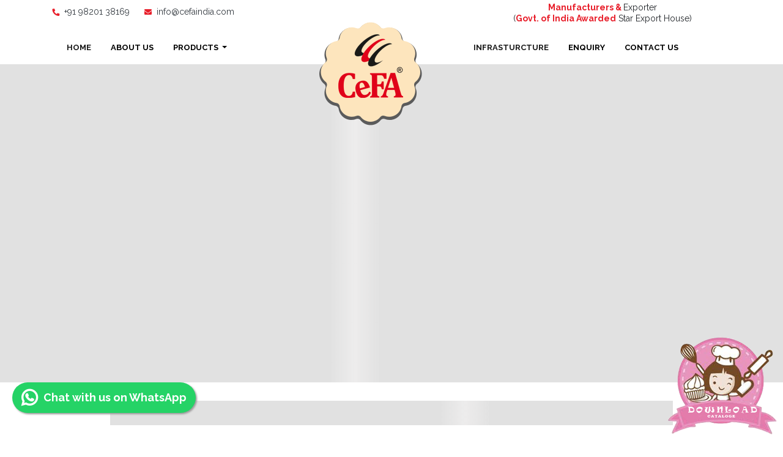

--- FILE ---
content_type: text/html
request_url: http://cefaindia.com/?u=313-479-1
body_size: 3241
content:
<!DOCTYPE html><html lang="en"><head>
  <meta charset="utf-8">
  <title>CeFAIndia – CeFAIndia</title>
  <base href="/">
  <meta name="viewport" content="width=device-width, initial-scale=1">
  <link rel="icon" type="image/x-icon" href="favicon.ico">


   <link rel="preload stylesheet" href="https://fonts.googleapis.com/css2?family=Raleway:wght@300;400;500;600;700&amp;display=swap" as="style" onload="this.onload=null;this.rel='stylesheet'">
     <noscript><link rel="stylesheet" href="https://fonts.googleapis.com/css2?family=Raleway:wght@300;400;500;600;700&display=swap" rel="stylesheet" rel="stylesheet"></noscript>

     <link rel="preload stylesheet" href="https://fonts.googleapis.com/icon?family=Material+Icons" as="style" onload="this.onload=null;this.rel='stylesheet'">
     <noscript><link rel="stylesheet" href="https://fonts.googleapis.com/icon?family=Material+Icons"></noscript>

     <link rel="preload stylesheet" href="https://use.fontawesome.com/releases/v5.0.1/css/all.css" as="style" onload="this.onload=null;this.rel='stylesheet'">
     <noscript><link rel="stylesheet" href="https://use.fontawesome.com/releases/v5.0.1/css/all.css"></noscript>

     
<link rel="stylesheet" href="styles.ad3023daed00a6c5d1cc.css"><style ng-transition="serverApp"></style><style ng-transition="serverApp">.mar-8[_ngcontent-sc22]{margin-top:8px}i.rotad[_ngcontent-sc22]{transform:rotate(90deg)}i[_ngcontent-sc22]{font-size:12px;color:#e81e2a}.site-header[_ngcontent-sc22]   a[_ngcontent-sc22]{margin-right:16px}.site-header[_ngcontent-sc22]   p[_ngcontent-sc22]{margin-left:120px;text-align:center;line-height:.7;font-size:14px}.red[_ngcontent-sc22]{color:#e81e2a;font-weight:bolder}.main-navigation[_ngcontent-sc22]   .current-menu-ancestor[_ngcontent-sc22] > a[_ngcontent-sc22], .main-navigation[_ngcontent-sc22]   .current-menu-item[_ngcontent-sc22] > a[_ngcontent-sc22]{font-family:Raleway,sans-serif;background-color:#1a1a18;border-radius:16px;text-decoration:none;line-height:24px;color:#fff;padding:4px 14px}.logo[_ngcontent-sc22]   img[_ngcontent-sc22]{position:absolute;z-index:999;margin-top:-8%;left:-12%}.nav-item[_ngcontent-sc22]   a[_ngcontent-sc22]:active, .nav-item[_ngcontent-sc22]   a[_ngcontent-sc22]:focus, .nav-item[_ngcontent-sc22]   a[_ngcontent-sc22]:hover{background-color:#1a1a18;border-radius:16px;text-decoration:none;line-height:22px;color:#fff}.nav-item[_ngcontent-sc22]   a[_ngcontent-sc22]{color:#000;font-weight:bolder;font-size:13px}.dropdown[_ngcontent-sc22]:hover   .dropdown-menu[_ngcontent-sc22]{display:block;margin-top:0}.sub-menu[_ngcontent-sc22]   a[_ngcontent-sc22]{margin-bottom:10px;width:177px;margin-left:16px}</style><style ng-transition="serverApp">.footer[_ngcontent-sc23], .site-footer[_ngcontent-sc23]{float:left;width:100%}.footer[_ngcontent-sc23]{background-image:url(/assets/images/footer-bg.jpg);background-size:cover;padding:4% 0}.widget_text[_ngcontent-sc23]{margin-left:20%}h6[_ngcontent-sc23]{letter-spacing:3px;font-weight:400;font-size:13px}.social[_ngcontent-sc23]   li[_ngcontent-sc23]{background-color:#000;border-radius:50%;margin-right:14px;height:25px;width:25px;align-items:center}.social[_ngcontent-sc23]   i[_ngcontent-sc23]{color:#fff;font-size:13px;margin-left:7px;margin-top:6px}.social[_ngcontent-sc23]   i.fac[_ngcontent-sc23]{margin-left:9px!important}.bg-dark[_ngcontent-sc23]{background:#000!important;float:left;width:100%;margin-bottom:0}#mybutton[_ngcontent-sc23]{bottom:0;right:10px}#mybutton[_ngcontent-sc23], .float[_ngcontent-sc23]{position:fixed;z-index:9999}.float[_ngcontent-sc23]{width:300px;height:50px;bottom:45px;left:20px;background-color:#25d366;color:#fff;border-radius:50px;text-align:center;font-size:30px;box-shadow:2px 2px 3px #999;display:flex;align-items:center;justify-content:center}.float[_ngcontent-sc23]   span[_ngcontent-sc23]{font-size:18px;font-weight:700;padding-left:10px;line-height:40px}.fa-whatsapp[_ngcontent-sc23]:before{content:"\f232";font-weight:900;font-family:Font Awesome\ 5 Brands;display:flex}</style></head>
<body>
  <app-root _nghost-sc24="" ng-version="9.1.9"><app-header _ngcontent-sc24="" _nghost-sc22=""><header _ngcontent-sc22="" class="mar-8 site-header"><div _ngcontent-sc22="" class="container"><div _ngcontent-sc22="" class="row low-bor"><div _ngcontent-sc22="" class="col-12 col-sm-12 col-md-6 col-lg-6"><i _ngcontent-sc22="" class="fas fa-phone rotad mr-2"></i><a _ngcontent-sc22="" href="tel:+919820138169" class="mr-4 text-dark">+91 98201 38169</a><i _ngcontent-sc22="" class="fas fa-envelope mr-2"></i><a _ngcontent-sc22="" href="mailto:info@cefaindia.com" class="text-dark">info@cefaindia.com</a></div><div _ngcontent-sc22="" class="col-12 col-sm-12 col-md-6 col-lg-6 d-none d-md-block"><p _ngcontent-sc22=""><span _ngcontent-sc22="" class="red"><b _ngcontent-sc22="">Manufacturers &amp; </b></span> Exporter<br _ngcontent-sc22=""><br _ngcontent-sc22=""> (<span _ngcontent-sc22="" class="red"><b _ngcontent-sc22="">Govt. of India Awarded</b></span> Star Export House) </p></div></div><div _ngcontent-sc22="" class="row d-block d-md-none my-3 d-flex"><div _ngcontent-sc22="" class="col-9"><a _ngcontent-sc22="" routerlink="/" href="/"><img _ngcontent-sc22="" src="assets/images/logo.png" class="img-fluid i-c"></a></div><div _ngcontent-sc22="" class="col-3 align-self-center"><button _ngcontent-sc22="" type="button" data-toggle="collapse" data-target="#navbarNav" aria-controls="navbarNav" aria-expanded="false" aria-label="Toggle navigation" class="navbar-toggler"><span _ngcontent-sc22="" class="navbar-toggler-icon"><i _ngcontent-sc22="" class="fas fa-bars" style="color: #000; font-size: 28px;"></i></span></button></div></div><div _ngcontent-sc22="" class="row"><div _ngcontent-sc22="" class="col-md-5 col-lg-5 col-sm-12 col-12"><nav _ngcontent-sc22="" class="navbar navbar-expand-lg navbar-light"><div _ngcontent-sc22="" id="navbarNav" class="collapse navbar-collapse"><ul _ngcontent-sc22="" class="navbar-nav"><li _ngcontent-sc22="" class="nav-item active"><a _ngcontent-sc22="" data-toggle="collapse" data-target=".navbar-collapse.show" routerlink="/" class="nav-link text-uppercase" href="/">Home </a></li><li _ngcontent-sc22="" class="nav-item"><a _ngcontent-sc22="" data-toggle="collapse" data-target=".navbar-collapse.show" routerlink="/about-us" class="nav-link text-uppercase" href="/about-us">About Us</a></li><li _ngcontent-sc22="" class="nav-item dropdown text-uppercase"><a _ngcontent-sc22="" href="#" id="navbarDropdown" role="button" data-toggle="dropdown" aria-haspopup="true" aria-expanded="false" class="nav-link dropdown-toggle"> Products </a><div _ngcontent-sc22="" aria-labelledby="navbarDropdown" class="dropdown-menu sub-menu"><a _ngcontent-sc22="" data-toggle="collapse" data-target=".navbar-collapse.show" routerlink="/product/bubble-gum" class="dropdown-item" href="/product/bubble-gum">Bubble Gum</a><a _ngcontent-sc22="" data-toggle="collapse" data-target=".navbar-collapse.show" routerlink="/product/biscuits" class="dropdown-item" href="/product/biscuits">Biscuits</a><a _ngcontent-sc22="" data-toggle="collapse" data-target=".navbar-collapse.show" routerlink="/product/candy" class="dropdown-item" href="/product/candy">Candies</a><a _ngcontent-sc22="" data-toggle="collapse" data-target=".navbar-collapse.show" routerlink="/product/lollipop" class="dropdown-item" href="/product/lollipop">Lollipop</a><a _ngcontent-sc22="" data-toggle="collapse" data-target=".navbar-collapse.show" routerlink="/product/coffee" class="dropdown-item" href="/product/coffee">coffee</a></div></li></ul></div></nav></div><div _ngcontent-sc22="" class="col-md-2 col-lg-2 col-sm-12 col-12 logo d-md-block d-none"><a _ngcontent-sc22="" routerlink="/" href="/"><img _ngcontent-sc22="" src="assets/images/logo.png" class="img-fluid"></a></div><div _ngcontent-sc22="" class="col-md-5 col-lg-5 col-sm-12 col-12"><nav _ngcontent-sc22="" class="navbar navbar-expand-lg navbar-light"><div _ngcontent-sc22="" id="navbarNav" class="collapse navbar-collapse"><ul _ngcontent-sc22="" class="navbar-nav"><li _ngcontent-sc22="" class="nav-item active"><a _ngcontent-sc22="" data-toggle="collapse" data-target=".navbar-collapse.show" routerlink="/infrastucture" class="nav-link text-uppercase" href="/infrastucture"> Infrasturcture </a></li><li _ngcontent-sc22="" class="nav-item"><a _ngcontent-sc22="" data-toggle="collapse" data-target=".navbar-collapse.show" routerlink="/enquiry" class="nav-link text-uppercase" href="/enquiry">Enquiry</a></li><li _ngcontent-sc22="" class="nav-item"><a _ngcontent-sc22="" data-toggle="collapse" data-target=".navbar-collapse.show" routerlink="/contact-us" class="nav-link text-uppercase" href="/contact-us">Contact us</a></li></ul></div></nav></div></div></div></header></app-header><router-outlet _ngcontent-sc24=""></router-outlet><app-app-shell _nghost-sc25=""><div _ngcontent-sc25="" class="conatiner mt-5"><div _ngcontent-sc25="" class="row pt-5"><div _ngcontent-sc25="" class="col-12"><p _ngcontent-sc25="" class="text-center my-5">Loading...</p></div></div></div></app-app-shell><!----><app-footer _ngcontent-sc24="" _nghost-sc23=""><footer _ngcontent-sc23="" class="site-footer"><div _ngcontent-sc23="" class="footer"><div _ngcontent-sc23="" class="container"><div _ngcontent-sc23="" class="row"><div _ngcontent-sc23="" class="col-1 col-lg-1 col-md-1 col-sm-1"></div><div _ngcontent-sc23="" class="col-lg-3 col-md-3 col-sm-12 col-12"><section _ngcontent-sc23="" class="widget_text pb-4"><img _ngcontent-sc23="" src="assets/images/footer-logo.png" class="img-fluid"></section><section _ngcontent-sc23="" class="widget_text"><h4 _ngcontent-sc23="" class="font-weight-bold">Call Us</h4><p _ngcontent-sc23=""><a _ngcontent-sc23="" href="tel:+919820138169" class="text-dark">+91 98201 38169</a><br _ngcontent-sc23=""><a _ngcontent-sc23="" href="tel:+919833606622" class="text-dark">+91 98336 06622</a></p></section></div><div _ngcontent-sc23="" class="col-md-4 col-lg-4 col-12 col-sm-12"><section _ngcontent-sc23="" class="widget_text pb-2"><address _ngcontent-sc23=""><h4 _ngcontent-sc23="" class="font-weight-bold">Address</h4><p _ngcontent-sc23=""> A-58, Giriraj Ind. Estate,<br _ngcontent-sc23=""> Mahakali Caves Road,<br _ngcontent-sc23=""> Opp. Ahura Centre, Andheri (E),<br _ngcontent-sc23=""> Mumbai – 400-093. INDIA </p></address><address _ngcontent-sc23=""><h4 _ngcontent-sc23="" class="font-weight-bold">Factory Address</h4><p _ngcontent-sc23=""> A-7 , Bhumi Industrial Park,<br _ngcontent-sc23=""> Opposite Tata Amantra Housing,<br _ngcontent-sc23=""> Thane, Mumbai, INDIA </p></address></section></div><div _ngcontent-sc23="" class="col-md-4 col-lg-4 col-sm-12 col-12"><section _ngcontent-sc23="" class="widget_text pb-2"><h6 _ngcontent-sc23="" class="pt-1">Get Connected</h6><ul _ngcontent-sc23="" class="list-unstyled list-inline social"><li _ngcontent-sc23="" class="list-inline-item"><a _ngcontent-sc23="" href="#"><i _ngcontent-sc23="" class="fab fa-facebook-f fac"></i></a></li><li _ngcontent-sc23="" class="list-inline-item"><a _ngcontent-sc23="" href="#"><i _ngcontent-sc23="" class="fab fa-twitter"></i></a></li><li _ngcontent-sc23="" class="list-inline-item"><a _ngcontent-sc23="" href="#"><i _ngcontent-sc23="" class="fab fa-linkedin-in"></i></a></li></ul></section><section _ngcontent-sc23="" class="widget_text"><h4 _ngcontent-sc23="" class="font-weight-bold">Email</h4><p _ngcontent-sc23=""><a _ngcontent-sc23="" href="mailto:info@cefaindia.com" class="text-dark">info@cefaindia.com</a><br _ngcontent-sc23=""><a _ngcontent-sc23="" href="mailto:exports@cefaindia.com" class="text-dark">exports@cefaindia.com</a></p></section><section _ngcontent-sc23="" class="widget_text"><p _ngcontent-sc23=""><a _ngcontent-sc23="" href="/privacy-policy" class="text-dark">Delivery Information</a><br _ngcontent-sc23=""><a _ngcontent-sc23="" routerlink="/privacy-policy" class="text-dark" href="/privacy-policy">Privacy Policy</a><br _ngcontent-sc23=""><a _ngcontent-sc23="" href="/privacy-policy" class="text-dark">Terms &amp; Conditions</a></p></section></div></div></div></div></footer><div _ngcontent-sc23=""><p _ngcontent-sc23="" class="py-2 bg-dark text-white text-center">Copyright © 2020 CeFA India. All rights reserved.</p></div><div _ngcontent-sc23="" id="mybutton"><a _ngcontent-sc23="" href="../assets/images/cefa_cataloge.pdf" target="_blank"><img _ngcontent-sc23="" src="assets/images/download-catalog.png"></a></div><div _ngcontent-sc23="" class="d-flex"><a _ngcontent-sc23="" href="https://api.whatsapp.com/send?phone=+919833606622" target="_blank" class="float text-decoration-none"><i _ngcontent-sc23="" class="fa fa-whatsapp my-float"></i><span _ngcontent-sc23="">Chat with us on WhatsApp</span></a></div></app-footer></app-root>
<script src="runtime-es2015.3ef110aa2023391da1b2.js" type="module"></script><script src="runtime-es5.3ef110aa2023391da1b2.js" nomodule="" defer=""></script><script src="polyfills-es5.736f2d9faec4ce67a92c.js" nomodule="" defer=""></script><script src="polyfills-es2015.ae2ff135b6a0a9cb55e7.js" type="module"></script><script src="scripts.32cd713c39d5fc786926.js" defer=""></script><script src="main-es2015.e009313e6072767e5101.js" type="module"></script><script src="main-es5.e009313e6072767e5101.js" nomodule="" defer=""></script>

</body></html>

--- FILE ---
content_type: text/javascript
request_url: http://cefaindia.com/main-es2015.e009313e6072767e5101.js
body_size: 136967
content:
(window.webpackJsonp=window.webpackJsonp||[]).push([[2],{"+Jbj":function(e,t,n){"use strict";n.d(t,"a",(function(){return a}));var r=n("tk/3"),o=n("AytR"),i=n("fXoL");const s=o.a.api;let a=(()=>{class e{constructor(e){this.http=e}getpages(e){let t=new r.c;return t.append("Access-Control-Allow-Origin","*"),this.http.get(s+"show_cmsdetial/"+e,{headers:t})}Products(e){let t=new r.c;return t.append("Access-Control-Allow-Origin","*"),this.http.get(s+"show_products/"+e,{headers:t})}Infra(){let e=new r.c;return e.append("Access-Control-Allow-Origin","*"),this.http.get(s+"show_infra/",{headers:e})}Clients(){let e=new r.c;return e.append("Access-Control-Allow-Origin","*"),this.http.get(s+"getclients/",{headers:e})}getbanners(){let e=new r.c;return e.append("Access-Control-Allow-Origin","*"),this.http.get(s+"show_banners",{headers:e})}ProductRange(){let e=new r.c;return e.append("Access-Control-Allow-Origin","*"),this.http.get(s+"productrange",{headers:e})}inquiry(e){let t=new r.c;return t.append("Access-Control-Allow-Origin","*"),this.http.post(s+"sendenquiry",e,{headers:t})}Contact(e){let t=new r.c;return t.append("Access-Control-Allow-Origin","*"),this.http.post(s+"sendcontactinquery",e,{headers:t})}}return e.\u0275fac=function(t){return new(t||e)(i["\u0275\u0275inject"](r.a))},e.\u0275prov=i["\u0275\u0275defineInjectable"]({token:e,factory:e.\u0275fac,providedIn:"root"}),e})()},0:function(e,t,n){e.exports=n("zUnb")},"2QA8":function(e,t,n){"use strict";n.d(t,"a",(function(){return r}));const r=(()=>"function"==typeof Symbol?Symbol("rxSubscriber"):"@@rxSubscriber_"+Math.random())()},"2fFW":function(e,t,n){"use strict";n.d(t,"a",(function(){return o}));let r=!1;const o={Promise:void 0,set useDeprecatedSynchronousErrorHandling(e){if(e){const e=new Error;console.warn("DEPRECATED! RxJS was set to use deprecated synchronous error handling behavior by code at: \n"+e.stack)}else r&&console.log("RxJS: Back to a better error behavior. Thank you. <3");r=e},get useDeprecatedSynchronousErrorHandling(){return r}}},"3E0/":function(e,t,n){"use strict";n.d(t,"a",(function(){return p}));var r=n("quSY");class o extends r.a{constructor(e,t){super()}schedule(e,t=0){return this}}class i extends o{constructor(e,t){super(e,t),this.scheduler=e,this.work=t,this.pending=!1}schedule(e,t=0){if(this.closed)return this;this.state=e;const n=this.id,r=this.scheduler;return null!=n&&(this.id=this.recycleAsyncId(r,n,t)),this.pending=!0,this.delay=t,this.id=this.id||this.requestAsyncId(r,this.id,t),this}requestAsyncId(e,t,n=0){return setInterval(e.flush.bind(e,this),n)}recycleAsyncId(e,t,n=0){if(null!==n&&this.delay===n&&!1===this.pending)return t;clearInterval(t)}execute(e,t){if(this.closed)return new Error("executing a cancelled action");this.pending=!1;const n=this._execute(e,t);if(n)return n;!1===this.pending&&null!=this.id&&(this.id=this.recycleAsyncId(this.scheduler,this.id,null))}_execute(e,t){let n=!1,r=void 0;try{this.work(e)}catch(o){n=!0,r=!!o&&o||new Error(o)}if(n)return this.unsubscribe(),r}_unsubscribe(){const e=this.id,t=this.scheduler,n=t.actions,r=n.indexOf(this);this.work=null,this.state=null,this.pending=!1,this.scheduler=null,-1!==r&&n.splice(r,1),null!=e&&(this.id=this.recycleAsyncId(t,e,null)),this.delay=null}}let s=(()=>{class e{constructor(t,n=e.now){this.SchedulerAction=t,this.now=n}schedule(e,t=0,n){return new this.SchedulerAction(this,e).schedule(n,t)}}return e.now=()=>Date.now(),e})();class a extends s{constructor(e,t=s.now){super(e,()=>a.delegate&&a.delegate!==this?a.delegate.now():t()),this.actions=[],this.active=!1,this.scheduled=void 0}schedule(e,t=0,n){return a.delegate&&a.delegate!==this?a.delegate.schedule(e,t,n):super.schedule(e,t,n)}flush(e){const{actions:t}=this;if(this.active)return void t.push(e);let n;this.active=!0;do{if(n=e.execute(e.state,e.delay))break}while(e=t.shift());if(this.active=!1,n){for(;e=t.shift();)e.unsubscribe();throw n}}}const u=new a(i);var c=n("7o/Q"),l=n("EY2u"),d=n("LRne"),h=n("HDdC");let f=(()=>{class e{constructor(e,t,n){this.kind=e,this.value=t,this.error=n,this.hasValue="N"===e}observe(e){switch(this.kind){case"N":return e.next&&e.next(this.value);case"E":return e.error&&e.error(this.error);case"C":return e.complete&&e.complete()}}do(e,t,n){switch(this.kind){case"N":return e&&e(this.value);case"E":return t&&t(this.error);case"C":return n&&n()}}accept(e,t,n){return e&&"function"==typeof e.next?this.observe(e):this.do(e,t,n)}toObservable(){switch(this.kind){case"N":return Object(d.a)(this.value);case"E":return e=this.error,new h.a(t=>t.error(e));case"C":return Object(l.b)()}var e;throw new Error("unexpected notification kind value")}static createNext(t){return void 0!==t?new e("N",t):e.undefinedValueNotification}static createError(t){return new e("E",void 0,t)}static createComplete(){return e.completeNotification}}return e.completeNotification=new e("C"),e.undefinedValueNotification=new e("N",void 0),e})();function p(e,t=u){var n;const r=(n=e)instanceof Date&&!isNaN(+n)?+e-t.now():Math.abs(e);return e=>e.lift(new g(r,t))}class g{constructor(e,t){this.delay=e,this.scheduler=t}call(e,t){return t.subscribe(new m(e,this.delay,this.scheduler))}}class m extends c.a{constructor(e,t,n){super(e),this.delay=t,this.scheduler=n,this.queue=[],this.active=!1,this.errored=!1}static dispatch(e){const t=e.source,n=t.queue,r=e.scheduler,o=e.destination;for(;n.length>0&&n[0].time-r.now()<=0;)n.shift().notification.observe(o);if(n.length>0){const t=Math.max(0,n[0].time-r.now());this.schedule(e,t)}else this.unsubscribe(),t.active=!1}_schedule(e){this.active=!0,this.destination.add(e.schedule(m.dispatch,this.delay,{source:this,destination:this.destination,scheduler:e}))}scheduleNotification(e){if(!0===this.errored)return;const t=this.scheduler,n=new y(t.now()+this.delay,e);this.queue.push(n),!1===this.active&&this._schedule(t)}_next(e){this.scheduleNotification(f.createNext(e))}_error(e){this.errored=!0,this.queue=[],this.destination.error(e),this.unsubscribe()}_complete(){this.scheduleNotification(f.createComplete()),this.unsubscribe()}}class y{constructor(e,t){this.time=e,this.notification=t}}},"5+tZ":function(e,t,n){"use strict";n.d(t,"a",(function(){return u}));var r=n("ZUHj"),o=n("l7GE"),i=n("51Dv"),s=n("lJxs"),a=n("Cfvw");function u(e,t,n=Number.POSITIVE_INFINITY){return"function"==typeof t?r=>r.pipe(u((n,r)=>Object(a.a)(e(n,r)).pipe(Object(s.a)((e,o)=>t(n,e,r,o))),n)):("number"==typeof t&&(n=t),t=>t.lift(new c(e,n)))}class c{constructor(e,t=Number.POSITIVE_INFINITY){this.project=e,this.concurrent=t}call(e,t){return t.subscribe(new l(e,this.project,this.concurrent))}}class l extends o.a{constructor(e,t,n=Number.POSITIVE_INFINITY){super(e),this.project=t,this.concurrent=n,this.hasCompleted=!1,this.buffer=[],this.active=0,this.index=0}_next(e){this.active<this.concurrent?this._tryNext(e):this.buffer.push(e)}_tryNext(e){let t;const n=this.index++;try{t=this.project(e,n)}catch(r){return void this.destination.error(r)}this.active++,this._innerSub(t,e,n)}_innerSub(e,t,n){const o=new i.a(this,t,n),s=this.destination;s.add(o);const a=Object(r.a)(this,e,void 0,void 0,o);a!==o&&s.add(a)}_complete(){this.hasCompleted=!0,0===this.active&&0===this.buffer.length&&this.destination.complete(),this.unsubscribe()}notifyNext(e,t,n,r,o){this.destination.next(t)}notifyComplete(e){const t=this.buffer;this.remove(e),this.active--,t.length>0?this._next(t.shift()):0===this.active&&this.hasCompleted&&this.destination.complete()}}},"51Dv":function(e,t,n){"use strict";n.d(t,"a",(function(){return o}));var r=n("7o/Q");class o extends r.a{constructor(e,t,n){super(),this.parent=e,this.outerValue=t,this.outerIndex=n,this.index=0}_next(e){this.parent.notifyNext(this.outerValue,e,this.outerIndex,this.index++,this)}_error(e){this.parent.notifyError(e,this),this.unsubscribe()}_complete(){this.parent.notifyComplete(this),this.unsubscribe()}}},"6iXt":function(e,t,n){"use strict";n.d(t,"a",(function(){return o}));var r=n("R0Ic");function o(e,t="400ms ease-out"){return[Object(r.e)(e,[Object(r.b)(e,[Object(r.d)({opacity:0,transform:"translateY(-5px)"}),Object(r.c)("250ms",[Object(r.a)(t,Object(r.d)({opacity:1,transform:"translateY(0px)"}))])],{optional:!0})])]}},"7o/Q":function(e,t,n){"use strict";n.d(t,"a",(function(){return c}));var r=n("n6bG"),o=n("gRHU"),i=n("quSY"),s=n("2QA8"),a=n("2fFW"),u=n("NJ4a");class c extends i.a{constructor(e,t,n){switch(super(),this.syncErrorValue=null,this.syncErrorThrown=!1,this.syncErrorThrowable=!1,this.isStopped=!1,arguments.length){case 0:this.destination=o.a;break;case 1:if(!e){this.destination=o.a;break}if("object"==typeof e){e instanceof c?(this.syncErrorThrowable=e.syncErrorThrowable,this.destination=e,e.add(this)):(this.syncErrorThrowable=!0,this.destination=new l(this,e));break}default:this.syncErrorThrowable=!0,this.destination=new l(this,e,t,n)}}[s.a](){return this}static create(e,t,n){const r=new c(e,t,n);return r.syncErrorThrowable=!1,r}next(e){this.isStopped||this._next(e)}error(e){this.isStopped||(this.isStopped=!0,this._error(e))}complete(){this.isStopped||(this.isStopped=!0,this._complete())}unsubscribe(){this.closed||(this.isStopped=!0,super.unsubscribe())}_next(e){this.destination.next(e)}_error(e){this.destination.error(e),this.unsubscribe()}_complete(){this.destination.complete(),this.unsubscribe()}_unsubscribeAndRecycle(){const{_parentOrParents:e}=this;return this._parentOrParents=null,this.unsubscribe(),this.closed=!1,this.isStopped=!1,this._parentOrParents=e,this}}class l extends c{constructor(e,t,n,i){let s;super(),this._parentSubscriber=e;let a=this;Object(r.a)(t)?s=t:t&&(s=t.next,n=t.error,i=t.complete,t!==o.a&&(a=Object.create(t),Object(r.a)(a.unsubscribe)&&this.add(a.unsubscribe.bind(a)),a.unsubscribe=this.unsubscribe.bind(this))),this._context=a,this._next=s,this._error=n,this._complete=i}next(e){if(!this.isStopped&&this._next){const{_parentSubscriber:t}=this;a.a.useDeprecatedSynchronousErrorHandling&&t.syncErrorThrowable?this.__tryOrSetError(t,this._next,e)&&this.unsubscribe():this.__tryOrUnsub(this._next,e)}}error(e){if(!this.isStopped){const{_parentSubscriber:t}=this,{useDeprecatedSynchronousErrorHandling:n}=a.a;if(this._error)n&&t.syncErrorThrowable?(this.__tryOrSetError(t,this._error,e),this.unsubscribe()):(this.__tryOrUnsub(this._error,e),this.unsubscribe());else if(t.syncErrorThrowable)n?(t.syncErrorValue=e,t.syncErrorThrown=!0):Object(u.a)(e),this.unsubscribe();else{if(this.unsubscribe(),n)throw e;Object(u.a)(e)}}}complete(){if(!this.isStopped){const{_parentSubscriber:e}=this;if(this._complete){const t=()=>this._complete.call(this._context);a.a.useDeprecatedSynchronousErrorHandling&&e.syncErrorThrowable?(this.__tryOrSetError(e,t),this.unsubscribe()):(this.__tryOrUnsub(t),this.unsubscribe())}else this.unsubscribe()}}__tryOrUnsub(e,t){try{e.call(this._context,t)}catch(n){if(this.unsubscribe(),a.a.useDeprecatedSynchronousErrorHandling)throw n;Object(u.a)(n)}}__tryOrSetError(e,t,n){if(!a.a.useDeprecatedSynchronousErrorHandling)throw new Error("bad call");try{t.call(this._context,n)}catch(r){return a.a.useDeprecatedSynchronousErrorHandling?(e.syncErrorValue=r,e.syncErrorThrown=!0,!0):(Object(u.a)(r),!0)}return!1}_unsubscribe(){const{_parentSubscriber:e}=this;this._context=null,this._parentSubscriber=null,e.unsubscribe()}}},"9ppp":function(e,t,n){"use strict";n.d(t,"a",(function(){return r}));const r=(()=>{function e(){return Error.call(this),this.message="object unsubscribed",this.name="ObjectUnsubscribedError",this}return e.prototype=Object.create(Error.prototype),e})()},AytR:function(e,t,n){"use strict";n.d(t,"a",(function(){return r}));const r={production:!0,api:"https://www.cefaindia.com/admin/api/gateway/",Cmsbanners:"https://www.cefaindia.com/admin/uploads/cmsbanners/",banners:"https://www.cefaindia.com/admin/uploads/banners/",Clients:"https://www.cefaindia.com/admin/uploads/clients/",ProductBanners:"https://www.cefaindia.com/admin/uploads/product_banners/",ProductImages:"https://www.cefaindia.com/admin/uploads/product_images/",InfraImages:"https://www.cefaindia.com/admin/uploads/infrastructure_images/",ProductRange:"https://www.cefaindia.com/admin/uploads/prodcut_range/"}},Cfvw:function(e,t,n){"use strict";n.d(t,"a",(function(){return d}));var r=n("HDdC"),o=n("SeVD"),i=n("quSY"),s=n("kJWO"),a=n("jZKg"),u=n("Lhse"),c=n("c2HN"),l=n("I55L");function d(e,t){return t?function(e,t){if(null!=e){if(function(e){return e&&"function"==typeof e[s.a]}(e))return function(e,t){return new r.a(n=>{const r=new i.a;return r.add(t.schedule(()=>{const o=e[s.a]();r.add(o.subscribe({next(e){r.add(t.schedule(()=>n.next(e)))},error(e){r.add(t.schedule(()=>n.error(e)))},complete(){r.add(t.schedule(()=>n.complete()))}}))})),r})}(e,t);if(Object(c.a)(e))return function(e,t){return new r.a(n=>{const r=new i.a;return r.add(t.schedule(()=>e.then(e=>{r.add(t.schedule(()=>{n.next(e),r.add(t.schedule(()=>n.complete()))}))},e=>{r.add(t.schedule(()=>n.error(e)))}))),r})}(e,t);if(Object(l.a)(e))return Object(a.a)(e,t);if(function(e){return e&&"function"==typeof e[u.a]}(e)||"string"==typeof e)return function(e,t){if(!e)throw new Error("Iterable cannot be null");return new r.a(n=>{const r=new i.a;let o;return r.add(()=>{o&&"function"==typeof o.return&&o.return()}),r.add(t.schedule(()=>{o=e[u.a](),r.add(t.schedule((function(){if(n.closed)return;let e,t;try{const n=o.next();e=n.value,t=n.done}catch(r){return void n.error(r)}t?n.complete():(n.next(e),this.schedule())})))})),r})}(e,t)}throw new TypeError((null!==e&&typeof e||e)+" is not observable")}(e,t):e instanceof r.a?e:new r.a(Object(o.a)(e))}},DH7j:function(e,t,n){"use strict";n.d(t,"a",(function(){return r}));const r=(()=>Array.isArray||(e=>e&&"number"==typeof e.length))()},EY2u:function(e,t,n){"use strict";n.d(t,"a",(function(){return o})),n.d(t,"b",(function(){return i}));var r=n("HDdC");const o=new r.a(e=>e.complete());function i(e){return e?function(e){return new r.a(t=>e.schedule(()=>t.complete()))}(e):o}},HDdC:function(e,t,n){"use strict";n.d(t,"a",(function(){return c}));var r=n("7o/Q"),o=n("2QA8"),i=n("gRHU"),s=n("kJWO"),a=n("mCNh"),u=n("2fFW");let c=(()=>{class e{constructor(e){this._isScalar=!1,e&&(this._subscribe=e)}lift(t){const n=new e;return n.source=this,n.operator=t,n}subscribe(e,t,n){const{operator:s}=this,a=function(e,t,n){if(e){if(e instanceof r.a)return e;if(e[o.a])return e[o.a]()}return e||t||n?new r.a(e,t,n):new r.a(i.a)}(e,t,n);if(a.add(s?s.call(a,this.source):this.source||u.a.useDeprecatedSynchronousErrorHandling&&!a.syncErrorThrowable?this._subscribe(a):this._trySubscribe(a)),u.a.useDeprecatedSynchronousErrorHandling&&a.syncErrorThrowable&&(a.syncErrorThrowable=!1,a.syncErrorThrown))throw a.syncErrorValue;return a}_trySubscribe(e){try{return this._subscribe(e)}catch(t){u.a.useDeprecatedSynchronousErrorHandling&&(e.syncErrorThrown=!0,e.syncErrorValue=t),function(e){for(;e;){const{closed:t,destination:n,isStopped:o}=e;if(t||o)return!1;e=n&&n instanceof r.a?n:null}return!0}(e)?e.error(t):console.warn(t)}}forEach(e,t){return new(t=l(t))((t,n)=>{let r;r=this.subscribe(t=>{try{e(t)}catch(o){n(o),r&&r.unsubscribe()}},n,t)})}_subscribe(e){const{source:t}=this;return t&&t.subscribe(e)}[s.a](){return this}pipe(...e){return 0===e.length?this:Object(a.b)(e)(this)}toPromise(e){return new(e=l(e))((e,t)=>{let n;this.subscribe(e=>n=e,e=>t(e),()=>e(n))})}}return e.create=t=>new e(t),e})();function l(e){if(e||(e=u.a.Promise||Promise),!e)throw new Error("no Promise impl found");return e}},I55L:function(e,t,n){"use strict";n.d(t,"a",(function(){return r}));const r=e=>e&&"number"==typeof e.length&&"function"!=typeof e},LRne:function(e,t,n){"use strict";n.d(t,"a",(function(){return s}));var r=n("z+Ro"),o=n("yCtX"),i=n("jZKg");function s(...e){let t=e[e.length-1];return Object(r.a)(t)?(e.pop(),Object(i.a)(e,t)):Object(o.a)(e)}},Lhse:function(e,t,n){"use strict";function r(){return"function"==typeof Symbol&&Symbol.iterator?Symbol.iterator:"@@iterator"}n.d(t,"a",(function(){return o}));const o=r()},NJ4a:function(e,t,n){"use strict";function r(e){setTimeout(()=>{throw e},0)}n.d(t,"a",(function(){return r}))},NOGY:function(e,t,n){"use strict";var r=n("fXoL"),o=["*"],i=this&&this.__decorate||function(e,t,n,r){var o,i=arguments.length,s=i<3?t:null===r?r=Object.getOwnPropertyDescriptor(t,n):r;if("object"==typeof Reflect&&"function"==typeof Reflect.decorate)s=Reflect.decorate(e,t,n,r);else for(var a=e.length-1;a>=0;a--)(o=e[a])&&(s=(i<3?o(s):i>3?o(t,n,s):o(t,n))||s);return i>3&&s&&Object.defineProperty(t,n,s),s},s=this&&this.__metadata||function(e,t){if("object"==typeof Reflect&&"function"==typeof Reflect.metadata)return Reflect.metadata(e,t)},a=n("fXoL"),u=function(){function e(e){this.el=e,this.owlClass=!0,this.options={},"undefined"==typeof $&&"undefined"!=typeof jQuery&&($=jQuery)}return e.prototype.ngOnInit=function(){"undefined"!=typeof window&&$&&"function"==typeof $.fn.owlCarousel&&(this.$owl=$(this.el.nativeElement))},e.prototype.ngAfterViewInit=function(){this.initOwl()},e.prototype.initOwl=function(){var e=this;if(this.$owl){var t={};Object.assign(t,this.options),this.currentSlideIndex&&(t.startPosition=this.currentSlideIndex),this.$owl.owlCarousel(t),this.$owl.on("changed.owl.carousel",(function(t){e.currentSlideIndex=t.item.index}))}},e.prototype.trigger=function(e,t){this.$owl&&this.$owl.trigger(e,t)},e.prototype.ngOnDestroy=function(){this.destroyOwl(),delete this.$owl},e.prototype.destroyOwl=function(){this.$owl&&this.$owl.trigger("destroy.owl.carousel").removeClass("owl-loaded owl-hidden").find(".owl-stage:empty, .owl-item:empty").remove()},i([a.HostBinding("class.owl-carousel"),s("design:type",Object)],e.prototype,"owlClass",void 0),i([a.Input(),s("design:type",Object)],e.prototype,"options",void 0),(e=i([s("design:paramtypes",[a.ElementRef])],e)).\u0275fac=function(t){return new(t||e)(r.\u0275\u0275directiveInject(r.ElementRef))},e.\u0275cmp=r.\u0275\u0275defineComponent({type:e,selectors:[["owl-carousel-child"]],hostVars:2,hostBindings:function(e,t){2&e&&r.\u0275\u0275classProp("owl-carousel",t.owlClass)},inputs:{options:"options"},ngContentSelectors:o,decls:1,vars:0,template:function(e,t){1&e&&(r.\u0275\u0275projectionDef(),r.\u0275\u0275projection(0))},encapsulation:2}),e}();t.OwlChild=u},R0Ic:function(e,t,n){"use strict";function r(e,t){return{type:7,name:e,definitions:t,options:{}}}function o(e,t=null){return{type:4,styles:t,timings:e}}function i(e){return{type:6,styles:e,offset:null}}function s(e,t,n=null){return{type:1,expr:e,animation:t,options:n}}function a(e,t,n=null){return{type:11,selector:e,animation:t,options:n}}function u(e,t){return{type:12,timings:e,animation:t}}n.d(t,"a",(function(){return o})),n.d(t,"b",(function(){return a})),n.d(t,"c",(function(){return u})),n.d(t,"d",(function(){return i})),n.d(t,"e",(function(){return s})),n.d(t,"f",(function(){return r}))},SeVD:function(e,t,n){"use strict";n.d(t,"a",(function(){return l}));var r=n("ngJS"),o=n("NJ4a"),i=n("Lhse"),s=n("kJWO"),a=n("I55L"),u=n("c2HN"),c=n("XoHu");const l=e=>{if(e&&"function"==typeof e[s.a])return l=e,e=>{const t=l[s.a]();if("function"!=typeof t.subscribe)throw new TypeError("Provided object does not correctly implement Symbol.observable");return t.subscribe(e)};if(Object(a.a)(e))return Object(r.a)(e);if(Object(u.a)(e))return n=e,e=>(n.then(t=>{e.closed||(e.next(t),e.complete())},t=>e.error(t)).then(null,o.a),e);if(e&&"function"==typeof e[i.a])return t=e,e=>{const n=t[i.a]();for(;;){const t=n.next();if(t.done){e.complete();break}if(e.next(t.value),e.closed)break}return"function"==typeof n.return&&e.add(()=>{n.return&&n.return()}),e};{const t=Object(c.a)(e)?"an invalid object":`'${e}'`;throw new TypeError(`You provided ${t} where a stream was expected.`+" You can provide an Observable, Promise, Array, or Iterable.")}var t,n,l}},SpAZ:function(e,t,n){"use strict";function r(e){return e}n.d(t,"a",(function(){return r}))},XBat:function(e,t,n){"use strict";var r=n("fXoL"),o=n("NOGY"),i=n("ofXK"),s=["owl"],a=["*"],u=this&&this.__decorate||function(e,t,n,r){var o,i=arguments.length,s=i<3?t:null===r?r=Object.getOwnPropertyDescriptor(t,n):r;if("object"==typeof Reflect&&"function"==typeof Reflect.decorate)s=Reflect.decorate(e,t,n,r);else for(var a=e.length-1;a>=0;a--)(o=e[a])&&(s=(i<3?o(s):i>3?o(t,n,s):o(t,n))||s);return i>3&&s&&Object.defineProperty(t,n,s),s},c=this&&this.__metadata||function(e,t){if("object"==typeof Reflect&&"function"==typeof Reflect.metadata)return Reflect.metadata(e,t)},l=n("fXoL"),d=n("NOGY"),h=function(){function e(e){this.differs=e,this.carouselClasses="",this.options={}}return Object.defineProperty(e.prototype,"items",{set:function(e){this._items=e,e&&!this.differ&&(this.differ=this.differs.find(e).create(null))},enumerable:!0,configurable:!0}),e.prototype.ngDoCheck=function(){if(this.differ){var e=this.differ.diff(this._items);if(e){var t=!1,n=function(){t=!0};e.forEachAddedItem(n),e.forEachMovedItem(n),e.forEachRemovedItem(n),t&&this.reInit()}}},e.prototype.reInit=function(){var e=this;this.$owlChild.$owl&&this.$owlChild.$owl.css("display","none"),setTimeout((function(){if(e.$owlChild.destroyOwl(),e.$owlChild.$owl){var t=e._items&&e._items.length;t&&t<=e.$owlChild.currentSlideIndex&&(e.$owlChild.currentSlideIndex=t),e.$owlChild.$owl.css("display","block")}e.$owlChild.initOwl()}),0)},e.prototype.refresh=function(){this.trigger("refresh.owl.carousel")},e.prototype.next=function(e){this.trigger("next.owl.carousel",e)},e.prototype.previous=function(e){this.trigger("prev.owl.carousel",e)},e.prototype.to=function(e){this.trigger("to.owl.carousel",e)},e.prototype.trigger=function(e,t){this.$owlChild.trigger(e,t)},u([l.ViewChild("owl"),c("design:type",d.OwlChild)],e.prototype,"$owlChild",void 0),u([l.Input(),c("design:type",Object)],e.prototype,"carouselClasses",void 0),u([l.Input(),c("design:type",Object)],e.prototype,"options",void 0),u([l.Input(),c("design:type",Array),c("design:paramtypes",[Array])],e.prototype,"items",null),(e=u([c("design:paramtypes",[l.IterableDiffers])],e)).\u0275fac=function(t){return new(t||e)(r.\u0275\u0275directiveInject(r.IterableDiffers))},e.\u0275cmp=r.\u0275\u0275defineComponent({type:e,selectors:[["owl-carousel"]],viewQuery:function(e,t){var n;1&e&&r.\u0275\u0275viewQuery(s,!0),2&e&&r.\u0275\u0275queryRefresh(n=r.\u0275\u0275loadQuery())&&(t.$owlChild=n.first)},inputs:{carouselClasses:"carouselClasses",options:"options",items:"items"},ngContentSelectors:a,decls:3,vars:2,consts:[[3,"ngClass","options"],["owl",""]],template:function(e,t){1&e&&(r.\u0275\u0275projectionDef(),r.\u0275\u0275elementStart(0,"owl-carousel-child",0,1),r.\u0275\u0275projection(2),r.\u0275\u0275elementEnd()),2&e&&r.\u0275\u0275property("ngClass",t.carouselClasses)("options",t.options)},directives:[o.OwlChild,i.NgClass],encapsulation:2}),e}();t.OwlCarousel=h},XNiG:function(e,t,n){"use strict";n.d(t,"b",(function(){return c})),n.d(t,"a",(function(){return l}));var r=n("HDdC"),o=n("7o/Q"),i=n("quSY"),s=n("9ppp");class a extends i.a{constructor(e,t){super(),this.subject=e,this.subscriber=t,this.closed=!1}unsubscribe(){if(this.closed)return;this.closed=!0;const e=this.subject,t=e.observers;if(this.subject=null,!t||0===t.length||e.isStopped||e.closed)return;const n=t.indexOf(this.subscriber);-1!==n&&t.splice(n,1)}}var u=n("2QA8");class c extends o.a{constructor(e){super(e),this.destination=e}}let l=(()=>{class e extends r.a{constructor(){super(),this.observers=[],this.closed=!1,this.isStopped=!1,this.hasError=!1,this.thrownError=null}[u.a](){return new c(this)}lift(e){const t=new d(this,this);return t.operator=e,t}next(e){if(this.closed)throw new s.a;if(!this.isStopped){const{observers:t}=this,n=t.length,r=t.slice();for(let o=0;o<n;o++)r[o].next(e)}}error(e){if(this.closed)throw new s.a;this.hasError=!0,this.thrownError=e,this.isStopped=!0;const{observers:t}=this,n=t.length,r=t.slice();for(let o=0;o<n;o++)r[o].error(e);this.observers.length=0}complete(){if(this.closed)throw new s.a;this.isStopped=!0;const{observers:e}=this,t=e.length,n=e.slice();for(let r=0;r<t;r++)n[r].complete();this.observers.length=0}unsubscribe(){this.isStopped=!0,this.closed=!0,this.observers=null}_trySubscribe(e){if(this.closed)throw new s.a;return super._trySubscribe(e)}_subscribe(e){if(this.closed)throw new s.a;return this.hasError?(e.error(this.thrownError),i.a.EMPTY):this.isStopped?(e.complete(),i.a.EMPTY):(this.observers.push(e),new a(this,e))}asObservable(){const e=new r.a;return e.source=this,e}}return e.create=(e,t)=>new d(e,t),e})();class d extends l{constructor(e,t){super(),this.destination=e,this.source=t}next(e){const{destination:t}=this;t&&t.next&&t.next(e)}error(e){const{destination:t}=this;t&&t.error&&this.destination.error(e)}complete(){const{destination:e}=this;e&&e.complete&&this.destination.complete()}_subscribe(e){const{source:t}=this;return t?this.source.subscribe(e):i.a.EMPTY}}},XoHu:function(e,t,n){"use strict";function r(e){return null!==e&&"object"==typeof e}n.d(t,"a",(function(){return r}))},ZUHj:function(e,t,n){"use strict";n.d(t,"a",(function(){return s}));var r=n("51Dv"),o=n("SeVD"),i=n("HDdC");function s(e,t,n,s,a=new r.a(e,n,s)){if(!a.closed)return t instanceof i.a?t.subscribe(a):Object(o.a)(t)(a)}},bHdf:function(e,t,n){"use strict";n.d(t,"a",(function(){return i}));var r=n("5+tZ"),o=n("SpAZ");function i(e=Number.POSITIVE_INFINITY){return Object(r.a)(o.a,e)}},bOdf:function(e,t,n){"use strict";n.d(t,"a",(function(){return o}));var r=n("5+tZ");function o(e,t){return Object(r.a)(e,t,1)}},c2HN:function(e,t,n){"use strict";function r(e){return!!e&&"function"!=typeof e.subscribe&&"function"==typeof e.then}n.d(t,"a",(function(){return r}))},fXoL:function(e,t,n){"use strict";n.r(t),n.d(t,"ANALYZE_FOR_ENTRY_COMPONENTS",(function(){return Fa})),n.d(t,"APP_BOOTSTRAP_LISTENER",(function(){return uy})),n.d(t,"APP_ID",(function(){return ny})),n.d(t,"APP_INITIALIZER",(function(){return ey})),n.d(t,"ApplicationInitStatus",(function(){return ty})),n.d(t,"ApplicationModule",(function(){return qv})),n.d(t,"ApplicationRef",(function(){return iv})),n.d(t,"Attribute",(function(){return k})),n.d(t,"COMPILER_OPTIONS",(function(){return Iy})),n.d(t,"CUSTOM_ELEMENTS_SCHEMA",(function(){return cr})),n.d(t,"ChangeDetectionStrategy",(function(){return Ve})),n.d(t,"ChangeDetectorRef",(function(){return Ss})),n.d(t,"Compiler",(function(){return Oy})),n.d(t,"CompilerFactory",(function(){return Ay})),n.d(t,"Component",(function(){return Vm})),n.d(t,"ComponentFactory",(function(){return md})),n.d(t,"ComponentFactoryResolver",(function(){return wd})),n.d(t,"ComponentRef",(function(){return gd})),n.d(t,"ContentChild",(function(){return Ma})),n.d(t,"ContentChildren",(function(){return Na})),n.d(t,"DEFAULT_CURRENCY_CODE",(function(){return hy})),n.d(t,"DebugElement",(function(){return Mv})),n.d(t,"DebugEventListener",(function(){return vv})),n.d(t,"DebugNode",(function(){return Nv})),n.d(t,"DefaultIterableDiffer",(function(){return Nd})),n.d(t,"Directive",(function(){return Lm})),n.d(t,"ElementRef",(function(){return Ed})),n.d(t,"EmbeddedViewRef",(function(){return yv})),n.d(t,"ErrorHandler",(function(){return ur})),n.d(t,"EventEmitter",(function(){return Rg})),n.d(t,"Host",(function(){return A})),n.d(t,"HostBinding",(function(){return $m})),n.d(t,"HostListener",(function(){return zm})),n.d(t,"INJECTOR",(function(){return he})),n.d(t,"Inject",(function(){return x})),n.d(t,"InjectFlags",(function(){return j})),n.d(t,"Injectable",(function(){return Ws})),n.d(t,"InjectionToken",(function(){return de})),n.d(t,"Injector",(function(){return da})),n.d(t,"Input",(function(){return Bm})),n.d(t,"IterableDiffers",(function(){return zd})),n.d(t,"KeyValueDiffers",(function(){return qd})),n.d(t,"LOCALE_ID",(function(){return dy})),n.d(t,"MissingTranslationStrategy",(function(){return gy})),n.d(t,"ModuleWithComponentFactories",(function(){return vy})),n.d(t,"NO_ERRORS_SCHEMA",(function(){return lr})),n.d(t,"NgModule",(function(){return Ym})),n.d(t,"NgModuleFactory",(function(){return Ae})),n.d(t,"NgModuleFactoryLoader",(function(){return av})),n.d(t,"NgModuleRef",(function(){return Ie})),n.d(t,"NgProbeToken",(function(){return Yy})),n.d(t,"NgZone",(function(){return Ty})),n.d(t,"Optional",(function(){return S})),n.d(t,"Output",(function(){return Hm})),n.d(t,"PACKAGE_ROOT_URL",(function(){return cy})),n.d(t,"PLATFORM_ID",(function(){return ay})),n.d(t,"PLATFORM_INITIALIZER",(function(){return sy})),n.d(t,"Pipe",(function(){return Um})),n.d(t,"PlatformRef",(function(){return rv})),n.d(t,"Query",(function(){return Pa})),n.d(t,"QueryList",(function(){return Pg})),n.d(t,"ReflectiveInjector",(function(){return Ta})),n.d(t,"ReflectiveKey",(function(){return ma})),n.d(t,"Renderer2",(function(){return Id})),n.d(t,"RendererFactory2",(function(){return Sd})),n.d(t,"RendererStyleFlags2",(function(){return Od})),n.d(t,"ResolvedReflectiveFactory",(function(){return Da})),n.d(t,"Sanitizer",(function(){return jd})),n.d(t,"SecurityContext",(function(){return Jr})),n.d(t,"Self",(function(){return O})),n.d(t,"SimpleChange",(function(){return rd})),n.d(t,"SkipSelf",(function(){return I})),n.d(t,"SystemJsNgModuleLoader",(function(){return pv})),n.d(t,"SystemJsNgModuleLoaderConfig",(function(){return hv})),n.d(t,"TRANSLATIONS",(function(){return fy})),n.d(t,"TRANSLATIONS_FORMAT",(function(){return py})),n.d(t,"TemplateRef",(function(){return Zd})),n.d(t,"Testability",(function(){return Uy})),n.d(t,"TestabilityRegistry",(function(){return By})),n.d(t,"Type",(function(){return As})),n.d(t,"VERSION",(function(){return Rd})),n.d(t,"Version",(function(){return Td})),n.d(t,"ViewChild",(function(){return Va})),n.d(t,"ViewChildren",(function(){return La})),n.d(t,"ViewContainerRef",(function(){return Jd})),n.d(t,"ViewEncapsulation",(function(){return He})),n.d(t,"ViewRef",(function(){return mv})),n.d(t,"WrappedValue",(function(){return Ya})),n.d(t,"asNativeElements",(function(){return _v})),n.d(t,"assertPlatform",(function(){return ev})),n.d(t,"createPlatform",(function(){return Jy})),n.d(t,"createPlatformFactory",(function(){return Xy})),n.d(t,"defineInjectable",(function(){return P})),n.d(t,"destroyPlatform",(function(){return tv})),n.d(t,"enableProdMode",(function(){return Ir})),n.d(t,"forwardRef",(function(){return Q})),n.d(t,"getDebugNode",(function(){return Tv})),n.d(t,"getModuleFactory",(function(){return lv})),n.d(t,"getPlatform",(function(){return nv})),n.d(t,"inject",(function(){return Ee})),n.d(t,"isDevMode",(function(){return Or})),n.d(t,"platformCore",(function(){return Lv})),n.d(t,"resolveForwardRef",(function(){return Z})),n.d(t,"setTestabilityGetter",(function(){return $y})),n.d(t,"\u0275ALLOW_MULTIPLE_PLATFORMS",(function(){return Ky})),n.d(t,"\u0275APP_ID_RANDOM_PROVIDER",(function(){return oy})),n.d(t,"\u0275ChangeDetectorStatus",(function(){return Ue})),n.d(t,"\u0275CodegenComponentFactoryResolver",(function(){return _d})),n.d(t,"\u0275Compiler_compileModuleAndAllComponentsAsync__POST_R3__",(function(){return xy})),n.d(t,"\u0275Compiler_compileModuleAndAllComponentsSync__POST_R3__",(function(){return Ey})),n.d(t,"\u0275Compiler_compileModuleAsync__POST_R3__",(function(){return _y})),n.d(t,"\u0275Compiler_compileModuleSync__POST_R3__",(function(){return by})),n.d(t,"\u0275ComponentFactory",(function(){return md})),n.d(t,"\u0275Console",(function(){return ly})),n.d(t,"\u0275DEFAULT_LOCALE_ID",(function(){return cp})),n.d(t,"\u0275EMPTY_ARRAY",(function(){return Gh})),n.d(t,"\u0275EMPTY_MAP",(function(){return Qh})),n.d(t,"\u0275INJECTOR_IMPL__POST_R3__",(function(){return ca})),n.d(t,"\u0275INJECTOR_SCOPE",(function(){return Zs})),n.d(t,"\u0275LifecycleHooksFeature",(function(){return Wl})),n.d(t,"\u0275LocaleDataIndex",(function(){return ap})),n.d(t,"\u0275NG_COMP_DEF",(function(){return oe})),n.d(t,"\u0275NG_DIR_DEF",(function(){return ie})),n.d(t,"\u0275NG_ELEMENT_ID",(function(){return le})),n.d(t,"\u0275NG_INJ_DEF",(function(){return B})),n.d(t,"\u0275NG_MOD_DEF",(function(){return ae})),n.d(t,"\u0275NG_PIPE_DEF",(function(){return se})),n.d(t,"\u0275NG_PROV_DEF",(function(){return U})),n.d(t,"\u0275NOT_FOUND_CHECK_ONLY_ELEMENT_INJECTOR",(function(){return Uf})),n.d(t,"\u0275NO_CHANGE",(function(){return No})),n.d(t,"\u0275NgModuleFactory",(function(){return ug})),n.d(t,"\u0275NoopNgZone",(function(){return Vy})),n.d(t,"\u0275ReflectionCapabilities",(function(){return Ps})),n.d(t,"\u0275Render3ComponentFactory",(function(){return Kf})),n.d(t,"\u0275Render3ComponentRef",(function(){return Yf})),n.d(t,"\u0275Render3NgModuleRef",(function(){return ag})),n.d(t,"\u0275SWITCH_CHANGE_DETECTOR_REF_FACTORY__POST_R3__",(function(){return Os})),n.d(t,"\u0275SWITCH_COMPILE_COMPONENT__POST_R3__",(function(){return qm})),n.d(t,"\u0275SWITCH_COMPILE_DIRECTIVE__POST_R3__",(function(){return Wm})),n.d(t,"\u0275SWITCH_COMPILE_INJECTABLE__POST_R3__",(function(){return Gs})),n.d(t,"\u0275SWITCH_COMPILE_NGMODULE__POST_R3__",(function(){return Jm})),n.d(t,"\u0275SWITCH_COMPILE_PIPE__POST_R3__",(function(){return Gm})),n.d(t,"\u0275SWITCH_ELEMENT_REF_FACTORY__POST_R3__",(function(){return Dd})),n.d(t,"\u0275SWITCH_IVY_ENABLED__POST_R3__",(function(){return my})),n.d(t,"\u0275SWITCH_RENDERER2_FACTORY__POST_R3__",(function(){return Ad})),n.d(t,"\u0275SWITCH_TEMPLATE_REF_FACTORY__POST_R3__",(function(){return Kd})),n.d(t,"\u0275SWITCH_VIEW_CONTAINER_REF_FACTORY__POST_R3__",(function(){return Xd})),n.d(t,"\u0275_sanitizeHtml",(function(){return Kr})),n.d(t,"\u0275_sanitizeStyle",(function(){return to})),n.d(t,"\u0275_sanitizeUrl",(function(){return Tr})),n.d(t,"\u0275allowSanitizationBypassAndThrow",(function(){return vr})),n.d(t,"\u0275and",(function(){return Wv})),n.d(t,"\u0275angular_packages_core_core_a",(function(){return K})),n.d(t,"\u0275angular_packages_core_core_b",(function(){return we})),n.d(t,"\u0275angular_packages_core_core_ba",(function(){return Mt})),n.d(t,"\u0275angular_packages_core_core_bb",(function(){return Ut})),n.d(t,"\u0275angular_packages_core_core_bc",(function(){return Wt})),n.d(t,"\u0275angular_packages_core_core_bd",(function(){return ln})),n.d(t,"\u0275angular_packages_core_core_bf",(function(){return wg})),n.d(t,"\u0275angular_packages_core_core_bg",(function(){return _g})),n.d(t,"\u0275angular_packages_core_core_bh",(function(){return Cg})),n.d(t,"\u0275angular_packages_core_core_bi",(function(){return Eg})),n.d(t,"\u0275angular_packages_core_core_bj",(function(){return Dg})),n.d(t,"\u0275angular_packages_core_core_bk",(function(){return ao})),n.d(t,"\u0275angular_packages_core_core_bl",(function(){return E})),n.d(t,"\u0275angular_packages_core_core_bm",(function(){return D})),n.d(t,"\u0275angular_packages_core_core_bn",(function(){return T})),n.d(t,"\u0275angular_packages_core_core_bp",(function(){return y})),n.d(t,"\u0275angular_packages_core_core_bq",(function(){return Lo})),n.d(t,"\u0275angular_packages_core_core_c",(function(){return Se})),n.d(t,"\u0275angular_packages_core_core_d",(function(){return Ra})),n.d(t,"\u0275angular_packages_core_core_e",(function(){return _a})),n.d(t,"\u0275angular_packages_core_core_f",(function(){return Oa})),n.d(t,"\u0275angular_packages_core_core_g",(function(){return ry})),n.d(t,"\u0275angular_packages_core_core_h",(function(){return Cs})),n.d(t,"\u0275angular_packages_core_core_i",(function(){return Es})),n.d(t,"\u0275angular_packages_core_core_j",(function(){return uv})),n.d(t,"\u0275angular_packages_core_core_k",(function(){return bv})),n.d(t,"\u0275angular_packages_core_core_l",(function(){return wv})),n.d(t,"\u0275angular_packages_core_core_m",(function(){return Rv})),n.d(t,"\u0275angular_packages_core_core_n",(function(){return Fd})),n.d(t,"\u0275angular_packages_core_core_o",(function(){return Bd})),n.d(t,"\u0275angular_packages_core_core_p",(function(){return Vv})),n.d(t,"\u0275angular_packages_core_core_q",(function(){return Uv})),n.d(t,"\u0275angular_packages_core_core_r",(function(){return Bv})),n.d(t,"\u0275angular_packages_core_core_s",(function(){return $v})),n.d(t,"\u0275angular_packages_core_core_t",(function(){return zv})),n.d(t,"\u0275angular_packages_core_core_u",(function(){return lp})),n.d(t,"\u0275angular_packages_core_core_v",(function(){return Rf})),n.d(t,"\u0275angular_packages_core_core_w",(function(){return dh})),n.d(t,"\u0275angular_packages_core_core_x",(function(){return Zf})),n.d(t,"\u0275angular_packages_core_core_y",(function(){return Qn})),n.d(t,"\u0275angular_packages_core_core_z",(function(){return Rt})),n.d(t,"\u0275bypassSanitizationTrustHtml",(function(){return wr})),n.d(t,"\u0275bypassSanitizationTrustResourceUrl",(function(){return Dr})),n.d(t,"\u0275bypassSanitizationTrustScript",(function(){return Cr})),n.d(t,"\u0275bypassSanitizationTrustStyle",(function(){return _r})),n.d(t,"\u0275bypassSanitizationTrustUrl",(function(){return Er})),n.d(t,"\u0275ccf",(function(){return uf})),n.d(t,"\u0275clearOverrides",(function(){return ww})),n.d(t,"\u0275clearResolutionOfComponentResourcesQueue",(function(){return za})),n.d(t,"\u0275cmf",(function(){return _w})),n.d(t,"\u0275compileComponent",(function(){return _m})),n.d(t,"\u0275compileDirective",(function(){return Cm})),n.d(t,"\u0275compileNgModule",(function(){return dm})),n.d(t,"\u0275compileNgModuleDefs",(function(){return hm})),n.d(t,"\u0275compileNgModuleFactory__POST_R3__",(function(){return Gy})),n.d(t,"\u0275compilePipe",(function(){return Nm})),n.d(t,"\u0275createInjector",(function(){return ta})),n.d(t,"\u0275crt",(function(){return yh})),n.d(t,"\u0275defaultIterableDiffers",(function(){return Gd})),n.d(t,"\u0275defaultKeyValueDiffers",(function(){return Qd})),n.d(t,"\u0275detectChanges",(function(){return xu})),n.d(t,"\u0275devModeEqual",(function(){return Ka})),n.d(t,"\u0275did",(function(){return kf})),n.d(t,"\u0275eld",(function(){return Gv})),n.d(t,"\u0275findLocaleData",(function(){return np})),n.d(t,"\u0275flushModuleScopingQueueAsMuchAsPossible",(function(){return cm})),n.d(t,"\u0275getComponentViewDefinitionFactory",(function(){return cf})),n.d(t,"\u0275getDebugNodeR2",(function(){return Fv})),n.d(t,"\u0275getDebugNode__POST_R3__",(function(){return jv})),n.d(t,"\u0275getDirectives",(function(){return Tl})),n.d(t,"\u0275getHostElement",(function(){return Fl})),n.d(t,"\u0275getInjectableDef",(function(){return M})),n.d(t,"\u0275getLContext",(function(){return go})),n.d(t,"\u0275getLocaleCurrencyCode",(function(){return rp})),n.d(t,"\u0275getLocalePluralCase",(function(){return op})),n.d(t,"\u0275getModuleFactory__POST_R3__",(function(){return cv})),n.d(t,"\u0275getSanitizationBypassType",(function(){return br})),n.d(t,"\u0275global",(function(){return te})),n.d(t,"\u0275initServicesIfNeeded",(function(){return Pb})),n.d(t,"\u0275inlineInterpolate",(function(){return qh})),n.d(t,"\u0275interpolate",(function(){return zh})),n.d(t,"\u0275isBoundToModule__POST_R3__",(function(){return Zy})),n.d(t,"\u0275isDefaultChangeDetectionStrategy",(function(){return Be})),n.d(t,"\u0275isListLikeIterable",(function(){return Ja})),n.d(t,"\u0275isObservable",(function(){return $u})),n.d(t,"\u0275isPromise",(function(){return Hu})),n.d(t,"\u0275ivyEnabled",(function(){return yy})),n.d(t,"\u0275looseIdentical",(function(){return Za})),n.d(t,"\u0275makeDecorator",(function(){return _})),n.d(t,"\u0275markDirty",(function(){return Su})),n.d(t,"\u0275mod",(function(){return ef})),n.d(t,"\u0275mpd",(function(){return Xh})),n.d(t,"\u0275ncd",(function(){return rb})),n.d(t,"\u0275nov",(function(){return wf})),n.d(t,"\u0275overrideComponentView",(function(){return bw})),n.d(t,"\u0275overrideProvider",(function(){return vw})),n.d(t,"\u0275pad",(function(){return sb})),n.d(t,"\u0275patchComponentDefWithScope",(function(){return ym})),n.d(t,"\u0275pid",(function(){return jf})),n.d(t,"\u0275pod",(function(){return ab})),n.d(t,"\u0275ppd",(function(){return ib})),n.d(t,"\u0275prd",(function(){return Tf})),n.d(t,"\u0275publishDefaultGlobalUtils",(function(){return Ul})),n.d(t,"\u0275publishGlobalUtil",(function(){return Bl})),n.d(t,"\u0275qud",(function(){return Jv})),n.d(t,"\u0275registerLocaleData",(function(){return tp})),n.d(t,"\u0275registerModuleFactory",(function(){return rg})),n.d(t,"\u0275registerNgModuleType",(function(){return ig})),n.d(t,"\u0275renderComponent",(function(){return Hl})),n.d(t,"\u0275resetCompiledComponents",(function(){return gm})),n.d(t,"\u0275resetJitOptions",(function(){return im})),n.d(t,"\u0275resolveComponentResources",(function(){return Ua})),n.d(t,"\u0275setClassMetadata",(function(){return tg})),n.d(t,"\u0275setCurrentInjector",(function(){return ve})),n.d(t,"\u0275setDocument",(function(){return gt})),n.d(t,"\u0275setLocaleId",(function(){return eg})),n.d(t,"\u0275store",(function(){return Iu})),n.d(t,"\u0275stringify",(function(){return q})),n.d(t,"\u0275ted",(function(){return cb})),n.d(t,"\u0275transitiveScopesFor",(function(){return vm})),n.d(t,"\u0275unregisterLocaleData",(function(){return sp})),n.d(t,"\u0275unv",(function(){return mh})),n.d(t,"\u0275unwrapSafeValue",(function(){return yr})),n.d(t,"\u0275vid",(function(){return hb})),n.d(t,"\u0275whenRendered",(function(){return Gl})),n.d(t,"\u0275\u0275CopyDefinitionFeature",(function(){return nd})),n.d(t,"\u0275\u0275InheritDefinitionFeature",(function(){return Zl})),n.d(t,"\u0275\u0275NgOnChangesFeature",(function(){return od})),n.d(t,"\u0275\u0275ProvidersFeature",(function(){return pd})),n.d(t,"\u0275\u0275advance",(function(){return Ho})),n.d(t,"\u0275\u0275attribute",(function(){return su})),n.d(t,"\u0275\u0275attributeInterpolate1",(function(){return mu})),n.d(t,"\u0275\u0275attributeInterpolate2",(function(){return yu})),n.d(t,"\u0275\u0275attributeInterpolate3",(function(){return vu})),n.d(t,"\u0275\u0275attributeInterpolate4",(function(){return bu})),n.d(t,"\u0275\u0275attributeInterpolate5",(function(){return wu})),n.d(t,"\u0275\u0275attributeInterpolate6",(function(){return _u})),n.d(t,"\u0275\u0275attributeInterpolate7",(function(){return Cu})),n.d(t,"\u0275\u0275attributeInterpolate8",(function(){return Eu})),n.d(t,"\u0275\u0275attributeInterpolateV",(function(){return Du})),n.d(t,"\u0275\u0275classMap",(function(){return Ic})),n.d(t,"\u0275\u0275classMapInterpolate1",(function(){return Jc})),n.d(t,"\u0275\u0275classMapInterpolate2",(function(){return Xc})),n.d(t,"\u0275\u0275classMapInterpolate3",(function(){return el})),n.d(t,"\u0275\u0275classMapInterpolate4",(function(){return tl})),n.d(t,"\u0275\u0275classMapInterpolate5",(function(){return nl})),n.d(t,"\u0275\u0275classMapInterpolate6",(function(){return rl})),n.d(t,"\u0275\u0275classMapInterpolate7",(function(){return ol})),n.d(t,"\u0275\u0275classMapInterpolate8",(function(){return il})),n.d(t,"\u0275\u0275classMapInterpolateV",(function(){return sl})),n.d(t,"\u0275\u0275classProp",(function(){return xc})),n.d(t,"\u0275\u0275componentHostSyntheticListener",(function(){return qu})),n.d(t,"\u0275\u0275contentQuery",(function(){return Qg})),n.d(t,"\u0275\u0275defaultStyleSanitizer",(function(){return co})),n.d(t,"\u0275\u0275defineComponent",(function(){return We})),n.d(t,"\u0275\u0275defineDirective",(function(){return et})),n.d(t,"\u0275\u0275defineInjectable",(function(){return F})),n.d(t,"\u0275\u0275defineInjector",(function(){return N})),n.d(t,"\u0275\u0275defineNgModule",(function(){return Ye})),n.d(t,"\u0275\u0275definePipe",(function(){return tt})),n.d(t,"\u0275\u0275directiveInject",(function(){return ku})),n.d(t,"\u0275\u0275disableBindings",(function(){return Nt})),n.d(t,"\u0275\u0275element",(function(){return Mu})),n.d(t,"\u0275\u0275elementContainer",(function(){return Uu})),n.d(t,"\u0275\u0275elementContainerEnd",(function(){return Vu})),n.d(t,"\u0275\u0275elementContainerStart",(function(){return Lu})),n.d(t,"\u0275\u0275elementEnd",(function(){return Nu})),n.d(t,"\u0275\u0275elementStart",(function(){return Pu})),n.d(t,"\u0275\u0275enableBindings",(function(){return Pt})),n.d(t,"\u0275\u0275getCurrentView",(function(){return Bu})),n.d(t,"\u0275\u0275getFactoryOf",(function(){return rr})),n.d(t,"\u0275\u0275getInheritedFactory",(function(){return or})),n.d(t,"\u0275\u0275hostProperty",(function(){return xl})),n.d(t,"\u0275\u0275i18n",(function(){return Hp})),n.d(t,"\u0275\u0275i18nApply",(function(){return Gp})),n.d(t,"\u0275\u0275i18nAttributes",(function(){return $p})),n.d(t,"\u0275\u0275i18nEnd",(function(){return Lp})),n.d(t,"\u0275\u0275i18nExp",(function(){return Wp})),n.d(t,"\u0275\u0275i18nPostprocess",(function(){return Mp})),n.d(t,"\u0275\u0275i18nStart",(function(){return Tp})),n.d(t,"\u0275\u0275inject",(function(){return _e})),n.d(t,"\u0275\u0275injectAttribute",(function(){return ju})),n.d(t,"\u0275\u0275injectPipeChangeDetectorRef",(function(){return nm})),n.d(t,"\u0275\u0275invalidFactory",(function(){return Tu})),n.d(t,"\u0275\u0275invalidFactoryDep",(function(){return Ce})),n.d(t,"\u0275\u0275listener",(function(){return zu})),n.d(t,"\u0275\u0275loadQuery",(function(){return Yg})),n.d(t,"\u0275\u0275namespaceHTML",(function(){return mn})),n.d(t,"\u0275\u0275namespaceMathML",(function(){return gn})),n.d(t,"\u0275\u0275namespaceSVG",(function(){return pn})),n.d(t,"\u0275\u0275nextContext",(function(){return Zu})),n.d(t,"\u0275\u0275pipe",(function(){return xg})),n.d(t,"\u0275\u0275pipeBind1",(function(){return Sg})),n.d(t,"\u0275\u0275pipeBind2",(function(){return Og})),n.d(t,"\u0275\u0275pipeBind3",(function(){return Ig})),n.d(t,"\u0275\u0275pipeBind4",(function(){return Ag})),n.d(t,"\u0275\u0275pipeBindV",(function(){return kg})),n.d(t,"\u0275\u0275projection",(function(){return ec})),n.d(t,"\u0275\u0275projectionDef",(function(){return Yu})),n.d(t,"\u0275\u0275property",(function(){return Ru})),n.d(t,"\u0275\u0275propertyInterpolate",(function(){return tc})),n.d(t,"\u0275\u0275propertyInterpolate1",(function(){return nc})),n.d(t,"\u0275\u0275propertyInterpolate2",(function(){return rc})),n.d(t,"\u0275\u0275propertyInterpolate3",(function(){return oc})),n.d(t,"\u0275\u0275propertyInterpolate4",(function(){return ic})),n.d(t,"\u0275\u0275propertyInterpolate5",(function(){return sc})),n.d(t,"\u0275\u0275propertyInterpolate6",(function(){return ac})),n.d(t,"\u0275\u0275propertyInterpolate7",(function(){return uc})),n.d(t,"\u0275\u0275propertyInterpolate8",(function(){return cc})),n.d(t,"\u0275\u0275propertyInterpolateV",(function(){return lc})),n.d(t,"\u0275\u0275pureFunction0",(function(){return cg})),n.d(t,"\u0275\u0275pureFunction1",(function(){return lg})),n.d(t,"\u0275\u0275pureFunction2",(function(){return dg})),n.d(t,"\u0275\u0275pureFunction3",(function(){return hg})),n.d(t,"\u0275\u0275pureFunction4",(function(){return fg})),n.d(t,"\u0275\u0275pureFunction5",(function(){return pg})),n.d(t,"\u0275\u0275pureFunction6",(function(){return gg})),n.d(t,"\u0275\u0275pureFunction7",(function(){return mg})),n.d(t,"\u0275\u0275pureFunction8",(function(){return yg})),n.d(t,"\u0275\u0275pureFunctionV",(function(){return vg})),n.d(t,"\u0275\u0275queryRefresh",(function(){return zg})),n.d(t,"\u0275\u0275reference",(function(){return Au})),n.d(t,"\u0275\u0275resolveBody",(function(){return Ln})),n.d(t,"\u0275\u0275resolveDocument",(function(){return Mn})),n.d(t,"\u0275\u0275resolveWindow",(function(){return Nn})),n.d(t,"\u0275\u0275restoreView",(function(){return Vt})),n.d(t,"\u0275\u0275sanitizeHtml",(function(){return no})),n.d(t,"\u0275\u0275sanitizeResourceUrl",(function(){return io})),n.d(t,"\u0275\u0275sanitizeScript",(function(){return so})),n.d(t,"\u0275\u0275sanitizeStyle",(function(){return ro})),n.d(t,"\u0275\u0275sanitizeUrl",(function(){return oo})),n.d(t,"\u0275\u0275sanitizeUrlOrResourceUrl",(function(){return uo})),n.d(t,"\u0275\u0275select",(function(){return $o})),n.d(t,"\u0275\u0275setComponentScope",(function(){return Ge})),n.d(t,"\u0275\u0275setNgModuleScope",(function(){return Je})),n.d(t,"\u0275\u0275staticContentQuery",(function(){return Zg})),n.d(t,"\u0275\u0275staticViewQuery",(function(){return qg})),n.d(t,"\u0275\u0275styleMap",(function(){return Sc})),n.d(t,"\u0275\u0275styleMapInterpolate1",(function(){return al})),n.d(t,"\u0275\u0275styleMapInterpolate2",(function(){return ul})),n.d(t,"\u0275\u0275styleMapInterpolate3",(function(){return cl})),n.d(t,"\u0275\u0275styleMapInterpolate4",(function(){return ll})),n.d(t,"\u0275\u0275styleMapInterpolate5",(function(){return dl})),n.d(t,"\u0275\u0275styleMapInterpolate6",(function(){return hl})),n.d(t,"\u0275\u0275styleMapInterpolate7",(function(){return fl})),n.d(t,"\u0275\u0275styleMapInterpolate8",(function(){return pl})),n.d(t,"\u0275\u0275styleMapInterpolateV",(function(){return gl})),n.d(t,"\u0275\u0275styleProp",(function(){return Dc})),n.d(t,"\u0275\u0275stylePropInterpolate1",(function(){return ml})),n.d(t,"\u0275\u0275stylePropInterpolate2",(function(){return yl})),n.d(t,"\u0275\u0275stylePropInterpolate3",(function(){return vl})),n.d(t,"\u0275\u0275stylePropInterpolate4",(function(){return bl})),n.d(t,"\u0275\u0275stylePropInterpolate5",(function(){return wl})),n.d(t,"\u0275\u0275stylePropInterpolate6",(function(){return _l})),n.d(t,"\u0275\u0275stylePropInterpolate7",(function(){return Cl})),n.d(t,"\u0275\u0275stylePropInterpolate8",(function(){return El})),n.d(t,"\u0275\u0275stylePropInterpolateV",(function(){return Dl})),n.d(t,"\u0275\u0275styleSanitizer",(function(){return Ec})),n.d(t,"\u0275\u0275template",(function(){return Ou})),n.d(t,"\u0275\u0275templateRefExtractor",(function(){return tm})),n.d(t,"\u0275\u0275text",(function(){return Bc})),n.d(t,"\u0275\u0275textInterpolate",(function(){return Hc})),n.d(t,"\u0275\u0275textInterpolate1",(function(){return $c})),n.d(t,"\u0275\u0275textInterpolate2",(function(){return zc})),n.d(t,"\u0275\u0275textInterpolate3",(function(){return qc})),n.d(t,"\u0275\u0275textInterpolate4",(function(){return Wc})),n.d(t,"\u0275\u0275textInterpolate5",(function(){return Gc})),n.d(t,"\u0275\u0275textInterpolate6",(function(){return Qc})),n.d(t,"\u0275\u0275textInterpolate7",(function(){return Zc})),n.d(t,"\u0275\u0275textInterpolate8",(function(){return Kc})),n.d(t,"\u0275\u0275textInterpolateV",(function(){return Yc})),n.d(t,"\u0275\u0275updateSyntheticHostBinding",(function(){return Sl})),n.d(t,"\u0275\u0275viewQuery",(function(){return Wg}));var r=n("XNiG"),o=n("quSY"),i=n("HDdC"),s=n("z+Ro"),a=n("bHdf"),u=n("yCtX"),c=n("7o/Q");function l(){return function(e){return e.lift(new d(e))}}class d{constructor(e){this.connectable=e}call(e,t){const{connectable:n}=this;n._refCount++;const r=new h(e,n),o=t.subscribe(r);return r.closed||(r.connection=n.connect()),o}}class h extends c.a{constructor(e,t){super(e),this.connectable=t}_unsubscribe(){const{connectable:e}=this;if(!e)return void(this.connection=null);this.connectable=null;const t=e._refCount;if(t<=0)return void(this.connection=null);if(e._refCount=t-1,t>1)return void(this.connection=null);const{connection:n}=this,r=e._connection;this.connection=null,!r||n&&r!==n||r.unsubscribe()}}class f extends i.a{constructor(e,t){super(),this.source=e,this.subjectFactory=t,this._refCount=0,this._isComplete=!1}_subscribe(e){return this.getSubject().subscribe(e)}getSubject(){const e=this._subject;return e&&!e.isStopped||(this._subject=this.subjectFactory()),this._subject}connect(){let e=this._connection;return e||(this._isComplete=!1,e=this._connection=new o.a,e.add(this.source.subscribe(new g(this.getSubject(),this))),e.closed&&(this._connection=null,e=o.a.EMPTY)),e}refCount(){return l()(this)}}const p=(()=>{const e=f.prototype;return{operator:{value:null},_refCount:{value:0,writable:!0},_subject:{value:null,writable:!0},_connection:{value:null,writable:!0},_subscribe:{value:e._subscribe},_isComplete:{value:e._isComplete,writable:!0},getSubject:{value:e.getSubject},connect:{value:e.connect},refCount:{value:e.refCount}}})();class g extends r.b{constructor(e,t){super(e),this.connectable=t}_error(e){this._unsubscribe(),super._error(e)}_complete(){this.connectable._isComplete=!0,this._unsubscribe(),super._complete()}_unsubscribe(){const e=this.connectable;if(e){this.connectable=null;const t=e._connection;e._refCount=0,e._subject=null,e._connection=null,t&&t.unsubscribe()}}}function m(){return new r.a}function y(e){return{toString:e}.toString()}const v="__annotations__",b="__parameters__",w="__prop__metadata__";function _(e,t,n,r,o){return y(()=>{const i=C(t);function s(...e){if(this instanceof s)return i.call(this,...e),this;const t=new s(...e);return function(n){return o&&o(n,...e),(n.hasOwnProperty(v)?n[v]:Object.defineProperty(n,v,{value:[]})[v]).push(t),r&&r(n),n}}return n&&(s.prototype=Object.create(n.prototype)),s.prototype.ngMetadataName=e,s.annotationCls=s,s})}function C(e){return function(...t){if(e){const n=e(...t);for(const e in n)this[e]=n[e]}}}function E(e,t,n){return y(()=>{const r=C(t);function o(...e){if(this instanceof o)return r.apply(this,e),this;const t=new o(...e);return n.annotation=t,n;function n(e,n,r){const o=e.hasOwnProperty(b)?e[b]:Object.defineProperty(e,b,{value:[]})[b];for(;o.length<=r;)o.push(null);return(o[r]=o[r]||[]).push(t),e}}return n&&(o.prototype=Object.create(n.prototype)),o.prototype.ngMetadataName=e,o.annotationCls=o,o})}function D(e,t,n,r){return y(()=>{const o=C(t);function i(...e){if(this instanceof i)return o.apply(this,e),this;const t=new i(...e);return function(n,o){const i=n.constructor,s=i.hasOwnProperty(w)?i[w]:Object.defineProperty(i,w,{value:{}})[w];s[o]=s.hasOwnProperty(o)&&s[o]||[],s[o].unshift(t),r&&r(n,o,...e)}}return n&&(i.prototype=Object.create(n.prototype)),i.prototype.ngMetadataName=e,i.annotationCls=i,i})}const x=E("Inject",e=>({token:e})),S=E("Optional"),O=E("Self"),I=E("SkipSelf"),A=E("Host"),k=E("Attribute",e=>({attributeName:e}));var j=function(e){return e[e.Default=0]="Default",e[e.Host=1]="Host",e[e.Self=2]="Self",e[e.SkipSelf=4]="SkipSelf",e[e.Optional=8]="Optional",e}({});function T(e){for(let t in e)if(e[t]===T)return t;throw Error("Could not find renamed property on target object.")}function R(e,t){for(const n in t)t.hasOwnProperty(n)&&!e.hasOwnProperty(n)&&(e[n]=t[n])}function F(e){return{token:e.token,providedIn:e.providedIn||null,factory:e.factory,value:void 0}}const P=F;function N(e){return{factory:e.factory,providers:e.providers||[],imports:e.imports||[]}}function M(e){return L(e,e[U])||L(e,e[$])}function L(e,t){return t&&t.token===e?t:null}function V(e){return e&&(e.hasOwnProperty(B)||e.hasOwnProperty(z))?e[B]:null}const U=T({"\u0275prov":T}),B=T({"\u0275inj":T}),H=T({"\u0275provFallback":T}),$=T({ngInjectableDef:T}),z=T({ngInjectorDef:T});function q(e){if("string"==typeof e)return e;if(Array.isArray(e))return"["+e.map(q).join(", ")+"]";if(null==e)return""+e;if(e.overriddenName)return`${e.overriddenName}`;if(e.name)return`${e.name}`;const t=e.toString();if(null==t)return""+t;const n=t.indexOf("\n");return-1===n?t:t.substring(0,n)}function W(e,t){return null==e||""===e?null===t?"":t:null==t||""===t?e:e+" "+t}const G=T({__forward_ref__:T});function Q(e){return e.__forward_ref__=Q,e.toString=function(){return q(this())},e}function Z(e){return K(e)?e():e}function K(e){return"function"==typeof e&&e.hasOwnProperty(G)&&e.__forward_ref__===Q}const Y="undefined"!=typeof globalThis&&globalThis,J="undefined"!=typeof window&&window,X="undefined"!=typeof self&&"undefined"!=typeof WorkerGlobalScope&&self instanceof WorkerGlobalScope&&self,ee="undefined"!=typeof global&&global,te=Y||ee||J||X;var ne=function(e){return e[e.Token=0]="Token",e[e.Attribute=1]="Attribute",e[e.ChangeDetectorRef=2]="ChangeDetectorRef",e[e.Invalid=3]="Invalid",e}({});function re(){const e=te.ng;if(!e||!e.\u0275compilerFacade)throw new Error("Angular JIT compilation failed: '@angular/compiler' not loaded!\n  - JIT compilation is discouraged for production use-cases! Consider AOT mode instead.\n  - Did you bootstrap using '@angular/platform-browser-dynamic' or '@angular/platform-server'?\n  - Alternatively provide the compiler with 'import \"@angular/compiler\";' before bootstrapping.");return e.\u0275compilerFacade}const oe=T({"\u0275cmp":T}),ie=T({"\u0275dir":T}),se=T({"\u0275pipe":T}),ae=T({"\u0275mod":T}),ue=T({"\u0275loc":T}),ce=T({"\u0275fac":T}),le=T({__NG_ELEMENT_ID__:T});class de{constructor(e,t){this._desc=e,this.ngMetadataName="InjectionToken",this.\u0275prov=void 0,"number"==typeof t?this.__NG_ELEMENT_ID__=t:void 0!==t&&(this.\u0275prov=F({token:this,providedIn:t.providedIn||"root",factory:t.factory}))}toString(){return`InjectionToken ${this._desc}`}}const he=new de("INJECTOR",-1),fe={},pe=/\n/gm,ge=T({provide:String,useValue:T});let me,ye=void 0;function ve(e){const t=ye;return ye=e,t}function be(e){const t=me;return me=e,t}function we(e,t=j.Default){if(void 0===ye)throw new Error("inject() must be called from an injection context");return null===ye?De(e,void 0,t):ye.get(e,t&j.Optional?null:void 0,t)}function _e(e,t=j.Default){return(me||we)(Z(e),t)}function Ce(e){throw new Error("invalid")}const Ee=_e;function De(e,t,n){const r=M(e);if(r&&"root"==r.providedIn)return void 0===r.value?r.value=r.factory():r.value;if(n&j.Optional)return null;if(void 0!==t)return t;throw new Error(`Injector: NOT_FOUND [${q(e)}]`)}function xe(e){const t=[];for(let n=0;n<e.length;n++){const r=Z(e[n]);if(Array.isArray(r)){if(0===r.length)throw new Error("Arguments array must have arguments.");let e=void 0,n=j.Default;for(let t=0;t<r.length;t++){const o=r[t];o instanceof S||"Optional"===o.ngMetadataName||o===S?n|=j.Optional:o instanceof I||"SkipSelf"===o.ngMetadataName||o===I?n|=j.SkipSelf:o instanceof O||"Self"===o.ngMetadataName||o===O?n|=j.Self:e=o instanceof x||o===x?o.token:o}t.push(_e(e,n))}else t.push(_e(r))}return t}class Se{get(e,t=fe){if(t===fe){const t=new Error(`NullInjectorError: No provider for ${q(e)}!`);throw t.name="NullInjectorError",t}return t}}const Oe={"\u0275\u0275defineInjectable":F,"\u0275\u0275defineInjector":N,"\u0275\u0275inject":_e,"\u0275\u0275getFactoryOf":function e(t){const n=t;if(K(t))return()=>{const t=e(Z(n));return t?t():null};const r=M(n)||V(n);return r&&void 0!==r.factory?r.factory:null},"\u0275\u0275invalidFactoryDep":Ce};class Ie{}class Ae{}function ke(e,t){for(let n=0;n<e.length;n++)t.push(e[n])}function je(e,t){void 0===t&&(t=e);for(let n=0;n<e.length;n++){let r=e[n];Array.isArray(r)?(t===e&&(t=e.slice(0,n)),je(r,t)):t!==e&&t.push(r)}return t}function Te(e,t){e.forEach(e=>Array.isArray(e)?Te(e,t):t(e))}function Re(e,t,n){t>=e.length?e.push(n):e.splice(t,0,n)}function Fe(e,t){return t>=e.length-1?e.pop():e.splice(t,1)[0]}function Pe(e,t){const n=[];for(let r=0;r<e;r++)n.push(t);return n}function Ne(e,t,n){let r=Le(e,t);return r>=0?e[1|r]=n:(r=~r,function(e,t,n,r){let o=e.length;if(o==t)e.push(n,r);else if(1===o)e.push(r,e[0]),e[0]=n;else{for(o--,e.push(e[o-1],e[o]);o>t;)e[o]=e[o-2],o--;e[t]=n,e[t+1]=r}}(e,r,t,n)),r}function Me(e,t){const n=Le(e,t);if(n>=0)return e[1|n]}function Le(e,t){return function(e,t,n){let r=0,o=e.length>>1;for(;o!==r;){const n=r+(o-r>>1),i=e[n<<1];if(t===i)return n<<1;i>t?o=n:r=n+1}return~(o<<1)}(e,t)}const Ve=function(){var e={OnPush:0,Default:1};return e[e.OnPush]="OnPush",e[e.Default]="Default",e}(),Ue=function(){var e={CheckOnce:0,Checked:1,CheckAlways:2,Detached:3,Errored:4,Destroyed:5};return e[e.CheckOnce]="CheckOnce",e[e.Checked]="Checked",e[e.CheckAlways]="CheckAlways",e[e.Detached]="Detached",e[e.Errored]="Errored",e[e.Destroyed]="Destroyed",e}();function Be(e){return null==e||e===Ve.Default}const He=function(){var e={Emulated:0,Native:1,None:2,ShadowDom:3};return e[e.Emulated]="Emulated",e[e.Native]="Native",e[e.None]="None",e[e.ShadowDom]="ShadowDom",e}(),$e={},ze=[];let qe=0;function We(e){return y(()=>{const t=e.type,n=t.prototype,r={},o={type:t,providersResolver:null,decls:e.decls,vars:e.vars,factory:null,template:e.template||null,consts:e.consts||null,ngContentSelectors:e.ngContentSelectors,hostBindings:e.hostBindings||null,hostVars:e.hostVars||0,hostAttrs:e.hostAttrs||null,contentQueries:e.contentQueries||null,declaredInputs:r,inputs:null,outputs:null,exportAs:e.exportAs||null,onChanges:null,onInit:n.ngOnInit||null,doCheck:n.ngDoCheck||null,afterContentInit:n.ngAfterContentInit||null,afterContentChecked:n.ngAfterContentChecked||null,afterViewInit:n.ngAfterViewInit||null,afterViewChecked:n.ngAfterViewChecked||null,onDestroy:n.ngOnDestroy||null,onPush:e.changeDetection===Ve.OnPush,directiveDefs:null,pipeDefs:null,selectors:e.selectors||ze,viewQuery:e.viewQuery||null,features:e.features||null,data:e.data||{},encapsulation:e.encapsulation||He.Emulated,id:"c",styles:e.styles||ze,_:null,setInput:null,schemas:e.schemas||null,tView:null},i=e.directives,s=e.features,a=e.pipes;return o.id+=qe++,o.inputs=Xe(e.inputs,r),o.outputs=Xe(e.outputs),s&&s.forEach(e=>e(o)),o.directiveDefs=i?()=>("function"==typeof i?i():i).map(Qe):null,o.pipeDefs=a?()=>("function"==typeof a?a():a).map(Ze):null,o})}function Ge(e,t,n){const r=e.\u0275cmp;r.directiveDefs=()=>t.map(Qe),r.pipeDefs=()=>n.map(Ze)}function Qe(e){return nt(e)||rt(e)}function Ze(e){return ot(e)}const Ke={};function Ye(e){const t={type:e.type,bootstrap:e.bootstrap||ze,declarations:e.declarations||ze,imports:e.imports||ze,exports:e.exports||ze,transitiveCompileScopes:null,schemas:e.schemas||null,id:e.id||null};return null!=e.id&&y(()=>{Ke[e.id]=e.type}),t}function Je(e,t){return y(()=>{const n=st(e,!0);n.declarations=t.declarations||ze,n.imports=t.imports||ze,n.exports=t.exports||ze})}function Xe(e,t){if(null==e)return $e;const n={};for(const r in e)if(e.hasOwnProperty(r)){let o=e[r],i=o;Array.isArray(o)&&(i=o[1],o=o[0]),n[o]=r,t&&(t[o]=i)}return n}const et=We;function tt(e){return{type:e.type,name:e.name,factory:null,pure:!1!==e.pure,onDestroy:e.type.prototype.ngOnDestroy||null}}function nt(e){return e[oe]||null}function rt(e){return e[ie]||null}function ot(e){return e[se]||null}function it(e,t){return e.hasOwnProperty(ce)?e[ce]:null}function st(e,t){const n=e[ae]||null;if(!n&&!0===t)throw new Error(`Type ${q(e)} does not have '\u0275mod' property.`);return n}function at(e){return Array.isArray(e)&&"object"==typeof e[1]}function ut(e){return Array.isArray(e)&&!0===e[1]}function ct(e){return 0!=(8&e.flags)}function lt(e){return 2==(2&e.flags)}function dt(e){return 1==(1&e.flags)}function ht(e){return null!==e.template}function ft(e){return 0!=(512&e[2])}let pt=void 0;function gt(e){pt=e}function mt(){return void 0!==pt?pt:"undefined"!=typeof document?document:void 0}function yt(e){return!!e.listen}const vt={createRenderer:(e,t)=>mt()};function bt(e){for(;Array.isArray(e);)e=e[0];return e}function wt(e,t){return bt(t[e+20])}function _t(e,t){return bt(t[e.index])}function Ct(e,t){const n=e.index;return-1!==n?bt(t[n]):null}function Et(e,t){return e.data[t+20]}function Dt(e,t){return e[t+20]}function xt(e,t){const n=t[e];return at(n)?n:n[0]}function St(e){return e.__ngContext__||null}function Ot(e){const t=St(e);return t?Array.isArray(t)?t:t.lView:null}function It(e){return 4==(4&e[2])}function At(e){return 128==(128&e[2])}function kt(e,t){return null===e||null==t?null:e[t]}function jt(e){e[18]=0}function Tt(e,t){e[5]+=t;let n=e,r=e[3];for(;null!==r&&(1===t&&1===n[5]||-1===t&&0===n[5]);)r[5]+=t,n=r,r=r[3]}const Rt={lFrame:sn(null),bindingsEnabled:!0,checkNoChangesMode:!1};function Ft(){return Rt.bindingsEnabled}function Pt(){Rt.bindingsEnabled=!0}function Nt(){Rt.bindingsEnabled=!1}function Mt(){return Rt.lFrame.lView}function Lt(){return Rt.lFrame.tView}function Vt(e){Rt.lFrame.contextLView=e}function Ut(){return Rt.lFrame.previousOrParentTNode}function Bt(e,t){Rt.lFrame.previousOrParentTNode=e,Rt.lFrame.isParent=t}function Ht(){return Rt.lFrame.isParent}function $t(){Rt.lFrame.isParent=!1}function zt(){return Rt.checkNoChangesMode}function qt(e){Rt.checkNoChangesMode=e}function Wt(){const e=Rt.lFrame;let t=e.bindingRootIndex;return-1===t&&(t=e.bindingRootIndex=e.tView.bindingStartIndex),t}function Gt(){return Rt.lFrame.bindingIndex}function Qt(e){return Rt.lFrame.bindingIndex=e}function Zt(){return Rt.lFrame.bindingIndex++}function Kt(e){const t=Rt.lFrame,n=t.bindingIndex;return t.bindingIndex=t.bindingIndex+e,n}function Yt(e,t){const n=Rt.lFrame;n.bindingIndex=n.bindingRootIndex=e,Jt(t)}function Jt(e){Rt.lFrame.currentDirectiveIndex=e}function Xt(e){const t=Rt.lFrame.currentDirectiveIndex;return-1===t?null:e[t]}function en(){return Rt.lFrame.currentQueryIndex}function tn(e){Rt.lFrame.currentQueryIndex=e}function nn(e,t){const n=on();Rt.lFrame=n,n.previousOrParentTNode=t,n.lView=e}function rn(e,t){const n=on(),r=e[1];Rt.lFrame=n,n.previousOrParentTNode=t,n.lView=e,n.tView=r,n.contextLView=e,n.bindingIndex=r.bindingStartIndex}function on(){const e=Rt.lFrame,t=null===e?null:e.child;return null===t?sn(e):t}function sn(e){const t={previousOrParentTNode:null,isParent:!0,lView:null,tView:null,selectedIndex:0,contextLView:null,elementDepthCount:0,currentNamespace:null,currentSanitizer:null,currentDirectiveIndex:-1,bindingRootIndex:-1,bindingIndex:-1,currentQueryIndex:0,parent:e,child:null};return null!==e&&(e.child=t),t}function an(){const e=Rt.lFrame;return Rt.lFrame=e.parent,e.previousOrParentTNode=null,e.lView=null,e}const un=an;function cn(){const e=an();e.isParent=!0,e.tView=null,e.selectedIndex=0,e.contextLView=null,e.elementDepthCount=0,e.currentDirectiveIndex=-1,e.currentNamespace=null,e.currentSanitizer=null,e.bindingRootIndex=-1,e.bindingIndex=-1,e.currentQueryIndex=0}function ln(e){return(Rt.lFrame.contextLView=function(e,t){for(;e>0;)t=t[15],e--;return t}(e,Rt.lFrame.contextLView))[8]}function dn(){return Rt.lFrame.selectedIndex}function hn(e){Rt.lFrame.selectedIndex=e}function fn(){const e=Rt.lFrame;return Et(e.tView,e.selectedIndex)}function pn(){Rt.lFrame.currentNamespace="http://www.w3.org/2000/svg"}function gn(){Rt.lFrame.currentNamespace="http://www.w3.org/1998/MathML/"}function mn(){Rt.lFrame.currentNamespace=null}function yn(e,t){for(let n=t.directiveStart,r=t.directiveEnd;n<r;n++){const t=e.data[n];t.afterContentInit&&(e.contentHooks||(e.contentHooks=[])).push(-n,t.afterContentInit),t.afterContentChecked&&((e.contentHooks||(e.contentHooks=[])).push(n,t.afterContentChecked),(e.contentCheckHooks||(e.contentCheckHooks=[])).push(n,t.afterContentChecked)),t.afterViewInit&&(e.viewHooks||(e.viewHooks=[])).push(-n,t.afterViewInit),t.afterViewChecked&&((e.viewHooks||(e.viewHooks=[])).push(n,t.afterViewChecked),(e.viewCheckHooks||(e.viewCheckHooks=[])).push(n,t.afterViewChecked)),null!=t.onDestroy&&(e.destroyHooks||(e.destroyHooks=[])).push(n,t.onDestroy)}}function vn(e,t,n){_n(e,t,3,n)}function bn(e,t,n,r){(3&e[2])===n&&_n(e,t,n,r)}function wn(e,t){let n=e[2];(3&n)===t&&(n&=2047,n+=1,e[2]=n)}function _n(e,t,n,r){const o=null!=r?r:-1;let i=0;for(let s=void 0!==r?65535&e[18]:0;s<t.length;s++)if("number"==typeof t[s+1]){if(i=t[s],null!=r&&i>=r)break}else t[s]<0&&(e[18]+=65536),(i<o||-1==o)&&(Cn(e,n,t,s),e[18]=(4294901760&e[18])+s+2),s++}function Cn(e,t,n,r){const o=n[r]<0,i=n[r+1],s=e[o?-n[r]:n[r]];o?e[2]>>11<e[18]>>16&&(3&e[2])===t&&(e[2]+=2048,i.call(s)):i.call(s)}class En{constructor(e,t,n){this.factory=e,this.resolving=!1,this.canSeeViewProviders=t,this.injectImpl=n}}function Dn(e,t,n){const r=yt(e);let o=0;for(;o<n.length;){const i=n[o];if("number"==typeof i){if(0!==i)break;o++;const s=n[o++],a=n[o++],u=n[o++];r?e.setAttribute(t,a,u,s):t.setAttributeNS(s,a,u)}else{const s=i,a=n[++o];Sn(s)?r&&e.setProperty(t,s,a):r?e.setAttribute(t,s,a):t.setAttribute(s,a),o++}}return o}function xn(e){return 3===e||4===e||6===e}function Sn(e){return 64===e.charCodeAt(0)}function On(e,t){if(null===t||0===t.length);else if(null===e||0===e.length)e=t.slice();else{let n=-1;for(let r=0;r<t.length;r++){const o=t[r];"number"==typeof o?n=o:0===n||In(e,n,o,null,-1===n||2===n?t[++r]:null)}}return e}function In(e,t,n,r,o){let i=0,s=e.length;if(-1===t)s=-1;else for(;i<e.length;){const n=e[i++];if("number"==typeof n){if(n===t){s=-1;break}if(n>t){s=i-1;break}}}for(;i<e.length;){const t=e[i];if("number"==typeof t)break;if(t===n){if(null===r)return void(null!==o&&(e[i+1]=o));if(r===e[i+1])return void(e[i+2]=o)}i++,null!==r&&i++,null!==o&&i++}-1!==s&&(e.splice(s,0,t),i=s+1),e.splice(i++,0,n),null!==r&&e.splice(i++,0,r),null!==o&&e.splice(i++,0,o)}function An(e){return-1!==e}function kn(e){return 32767&e}function jn(e){return e>>16}function Tn(e,t){let n=jn(e),r=t;for(;n>0;)r=r[15],n--;return r}function Rn(e){return"string"==typeof e?e:null==e?"":""+e}function Fn(e){return"function"==typeof e?e.name||e.toString():"object"==typeof e&&null!=e&&"function"==typeof e.type?e.type.name||e.type.toString():Rn(e)}const Pn=(()=>("undefined"!=typeof requestAnimationFrame&&requestAnimationFrame||setTimeout).bind(te))();function Nn(e){return{name:"window",target:e.ownerDocument.defaultView}}function Mn(e){return{name:"document",target:e.ownerDocument}}function Ln(e){return{name:"body",target:e.ownerDocument.body}}function Vn(e){return e instanceof Function?e():e}let Un=!0;function Bn(e){const t=Un;return Un=e,t}let Hn=0;function $n(e,t){const n=qn(e,t);if(-1!==n)return n;const r=t[1];r.firstCreatePass&&(e.injectorIndex=t.length,zn(r.data,e),zn(t,null),zn(r.blueprint,null));const o=Wn(e,t),i=e.injectorIndex;if(An(o)){const e=kn(o),n=Tn(o,t),r=n[1].data;for(let o=0;o<8;o++)t[i+o]=n[e+o]|r[e+o]}return t[i+8]=o,i}function zn(e,t){e.push(0,0,0,0,0,0,0,0,t)}function qn(e,t){return-1===e.injectorIndex||e.parent&&e.parent.injectorIndex===e.injectorIndex||null==t[e.injectorIndex+8]?-1:e.injectorIndex}function Wn(e,t){if(e.parent&&-1!==e.parent.injectorIndex)return e.parent.injectorIndex;let n=t[6],r=1;for(;n&&-1===n.injectorIndex;)n=(t=t[15])?t[6]:null,r++;return n?n.injectorIndex|r<<16:-1}function Gn(e,t,n){!function(e,t,n){let r="string"!=typeof n?n[le]:n.charCodeAt(0)||0;null==r&&(r=n[le]=Hn++);const o=255&r,i=1<<o,s=64&o,a=32&o,u=t.data;128&o?s?a?u[e+7]|=i:u[e+6]|=i:a?u[e+5]|=i:u[e+4]|=i:s?a?u[e+3]|=i:u[e+2]|=i:a?u[e+1]|=i:u[e]|=i}(e,t,n)}function Qn(e,t){if("class"===t)return e.classes;if("style"===t)return e.styles;const n=e.attrs;if(n){const e=n.length;let r=0;for(;r<e;){const o=n[r];if(xn(o))break;if(0===o)r+=2;else if("number"==typeof o)for(r++;r<e&&"string"==typeof n[r];)r++;else{if(o===t)return n[r+1];r+=2}}}return null}function Zn(e,t,n,r=j.Default,o){if(null!==e){const o=function(e){if("string"==typeof e)return e.charCodeAt(0)||0;const t=e[le];return"number"==typeof t&&t>0?255&t:t}(n);if("function"==typeof o){nn(t,e);try{const e=o();if(null!=e||r&j.Optional)return e;throw new Error(`No provider for ${Fn(n)}!`)}finally{un()}}else if("number"==typeof o){if(-1===o)return new nr(e,t);let i=null,s=qn(e,t),a=-1,u=r&j.Host?t[16][6]:null;for((-1===s||r&j.SkipSelf)&&(a=-1===s?Wn(e,t):t[s+8],tr(r,!1)?(i=t[1],s=kn(a),t=Tn(a,t)):s=-1);-1!==s;){a=t[s+8];const e=t[1];if(er(o,s,e.data)){const e=Yn(s,t,n,i,r,u);if(e!==Kn)return e}tr(r,t[1].data[s+8]===u)&&er(o,s,t)?(i=e,s=kn(a),t=Tn(a,t)):s=-1}}}if(r&j.Optional&&void 0===o&&(o=null),0==(r&(j.Self|j.Host))){const e=t[9],i=be(void 0);try{return e?e.get(n,o,r&j.Optional):De(n,o,r&j.Optional)}finally{be(i)}}if(r&j.Optional)return o;throw new Error(`NodeInjector: NOT_FOUND [${Fn(n)}]`)}const Kn={};function Yn(e,t,n,r,o,i){const s=t[1],a=s.data[e+8],u=Jn(a,s,n,null==r?lt(a)&&Un:r!=s&&3===a.type,o&j.Host&&i===a);return null!==u?Xn(t,s,u,a):Kn}function Jn(e,t,n,r,o){const i=e.providerIndexes,s=t.data,a=65535&i,u=e.directiveStart,c=i>>16,l=o?a+c:e.directiveEnd;for(let d=r?a:a+c;d<l;d++){const e=s[d];if(d<u&&n===e||d>=u&&e.type===n)return d}if(o){const e=s[u];if(e&&ht(e)&&e.type===n)return u}return null}function Xn(e,t,n,r){let o=e[n];const i=t.data;if(o instanceof En){const s=o;if(s.resolving)throw new Error(`Circular dep for ${Fn(i[n])}`);const a=Bn(s.canSeeViewProviders);let u;s.resolving=!0,s.injectImpl&&(u=be(s.injectImpl)),nn(e,r);try{o=e[n]=s.factory(void 0,i,e,r),t.firstCreatePass&&n>=r.directiveStart&&function(e,t,n){const{onChanges:r,onInit:o,doCheck:i}=t;r&&((n.preOrderHooks||(n.preOrderHooks=[])).push(e,r),(n.preOrderCheckHooks||(n.preOrderCheckHooks=[])).push(e,r)),o&&(n.preOrderHooks||(n.preOrderHooks=[])).push(-e,o),i&&((n.preOrderHooks||(n.preOrderHooks=[])).push(e,i),(n.preOrderCheckHooks||(n.preOrderCheckHooks=[])).push(e,i))}(n,i[n],t)}finally{s.injectImpl&&be(u),Bn(a),s.resolving=!1,un()}}return o}function er(e,t,n){const r=64&e,o=32&e;let i;return i=128&e?r?o?n[t+7]:n[t+6]:o?n[t+5]:n[t+4]:r?o?n[t+3]:n[t+2]:o?n[t+1]:n[t],!!(i&1<<e)}function tr(e,t){return!(e&j.Self||e&j.Host&&t)}class nr{constructor(e,t){this._tNode=e,this._lView=t}get(e,t){return Zn(this._tNode,this._lView,e,void 0,t)}}function rr(e){const t=e;if(K(e))return()=>{const e=rr(Z(t));return e?e():null};let n=it(t);if(null===n){const e=V(t);n=e&&e.factory}return n||null}function or(e){return y(()=>{const t=Object.getPrototypeOf(e.prototype).constructor,n=t[ce]||rr(t);return null!==n?n:e=>new e})}function ir(e){return e.ngDebugContext}function sr(e){return e.ngOriginalError}function ar(e,...t){e.error(...t)}class ur{constructor(){this._console=console}handleError(e){const t=this._findOriginalError(e),n=this._findContext(e),r=function(e){return e.ngErrorLogger||ar}(e);r(this._console,"ERROR",e),t&&r(this._console,"ORIGINAL ERROR",t),n&&r(this._console,"ERROR CONTEXT",n)}_findContext(e){return e?ir(e)?ir(e):this._findContext(sr(e)):null}_findOriginalError(e){let t=sr(e);for(;t&&sr(t);)t=sr(t);return t}}const cr={name:"custom-elements"},lr={name:"no-errors-schema"};class dr{constructor(e){this.changingThisBreaksApplicationSecurity=e}toString(){return`SafeValue must use [property]=binding: ${this.changingThisBreaksApplicationSecurity}`+" (see http://g.co/ng/security#xss)"}}class hr extends dr{getTypeName(){return"HTML"}}class fr extends dr{getTypeName(){return"Style"}}class pr extends dr{getTypeName(){return"Script"}}class gr extends dr{getTypeName(){return"URL"}}class mr extends dr{getTypeName(){return"ResourceURL"}}function yr(e){return e instanceof dr?e.changingThisBreaksApplicationSecurity:e}function vr(e,t){const n=br(e);if(null!=n&&n!==t){if("ResourceURL"===n&&"URL"===t)return!0;throw new Error(`Required a safe ${t}, got a ${n} (see http://g.co/ng/security#xss)`)}return n===t}function br(e){return e instanceof dr&&e.getTypeName()||null}function wr(e){return new hr(e)}function _r(e){return new fr(e)}function Cr(e){return new pr(e)}function Er(e){return new gr(e)}function Dr(e){return new mr(e)}let xr=!0,Sr=!1;function Or(){return Sr=!0,xr}function Ir(){if(Sr)throw new Error("Cannot enable prod mode after platform setup.");xr=!1}class Ar{constructor(e){this.defaultDoc=e,this.inertDocument=this.defaultDoc.implementation.createHTMLDocument("sanitization-inert");let t=this.inertDocument.body;if(null==t){const e=this.inertDocument.createElement("html");this.inertDocument.appendChild(e),t=this.inertDocument.createElement("body"),e.appendChild(t)}t.innerHTML='<svg><g onload="this.parentNode.remove()"></g></svg>',!t.querySelector||t.querySelector("svg")?(t.innerHTML='<svg><p><style><img src="</style><img src=x onerror=alert(1)//">',this.getInertBodyElement=t.querySelector&&t.querySelector("svg img")&&function(){try{return!!window.DOMParser}catch(e){return!1}}()?this.getInertBodyElement_DOMParser:this.getInertBodyElement_InertDocument):this.getInertBodyElement=this.getInertBodyElement_XHR}getInertBodyElement_XHR(e){e="<body><remove></remove>"+e+"</body>";try{e=encodeURI(e)}catch(r){return null}const t=new XMLHttpRequest;t.responseType="document",t.open("GET","data:text/html;charset=utf-8,"+e,!1),t.send(void 0);const n=t.response.body;return n.removeChild(n.firstChild),n}getInertBodyElement_DOMParser(e){e="<body><remove></remove>"+e+"</body>";try{const t=(new window.DOMParser).parseFromString(e,"text/html").body;return t.removeChild(t.firstChild),t}catch(t){return null}}getInertBodyElement_InertDocument(e){const t=this.inertDocument.createElement("template");if("content"in t)return t.innerHTML=e,t;const n=this.inertDocument.createElement("body");return n.innerHTML=e,this.defaultDoc.documentMode&&this.stripCustomNsAttrs(n),n}stripCustomNsAttrs(e){const t=e.attributes;for(let r=t.length-1;0<r;r--){const n=t.item(r).name;"xmlns:ns1"!==n&&0!==n.indexOf("ns1:")||e.removeAttribute(n)}let n=e.firstChild;for(;n;)n.nodeType===Node.ELEMENT_NODE&&this.stripCustomNsAttrs(n),n=n.nextSibling}}const kr=/^(?:(?:https?|mailto|ftp|tel|file):|[^&:/?#]*(?:[/?#]|$))/gi,jr=/^data:(?:image\/(?:bmp|gif|jpeg|jpg|png|tiff|webp)|video\/(?:mpeg|mp4|ogg|webm)|audio\/(?:mp3|oga|ogg|opus));base64,[a-z0-9+\/]+=*$/i;function Tr(e){return(e=String(e)).match(kr)||e.match(jr)?e:(Or()&&console.warn(`WARNING: sanitizing unsafe URL value ${e} (see http://g.co/ng/security#xss)`),"unsafe:"+e)}function Rr(e){return(e=String(e)).split(",").map(e=>Tr(e.trim())).join(", ")}function Fr(e){const t={};for(const n of e.split(","))t[n]=!0;return t}function Pr(...e){const t={};for(const n of e)for(const e in n)n.hasOwnProperty(e)&&(t[e]=!0);return t}const Nr=Fr("area,br,col,hr,img,wbr"),Mr=Fr("colgroup,dd,dt,li,p,tbody,td,tfoot,th,thead,tr"),Lr=Fr("rp,rt"),Vr=Pr(Lr,Mr),Ur=Pr(Nr,Pr(Mr,Fr("address,article,aside,blockquote,caption,center,del,details,dialog,dir,div,dl,figure,figcaption,footer,h1,h2,h3,h4,h5,h6,header,hgroup,hr,ins,main,map,menu,nav,ol,pre,section,summary,table,ul")),Pr(Lr,Fr("a,abbr,acronym,audio,b,bdi,bdo,big,br,cite,code,del,dfn,em,font,i,img,ins,kbd,label,map,mark,picture,q,ruby,rp,rt,s,samp,small,source,span,strike,strong,sub,sup,time,track,tt,u,var,video")),Vr),Br=Fr("background,cite,href,itemtype,longdesc,poster,src,xlink:href"),Hr=Fr("srcset"),$r=Pr(Br,Hr,Fr("abbr,accesskey,align,alt,autoplay,axis,bgcolor,border,cellpadding,cellspacing,class,clear,color,cols,colspan,compact,controls,coords,datetime,default,dir,download,face,headers,height,hidden,hreflang,hspace,ismap,itemscope,itemprop,kind,label,lang,language,loop,media,muted,nohref,nowrap,open,preload,rel,rev,role,rows,rowspan,rules,scope,scrolling,shape,size,sizes,span,srclang,start,summary,tabindex,target,title,translate,type,usemap,valign,value,vspace,width"),Fr("aria-activedescendant,aria-atomic,aria-autocomplete,aria-busy,aria-checked,aria-colcount,aria-colindex,aria-colspan,aria-controls,aria-current,aria-describedby,aria-details,aria-disabled,aria-dropeffect,aria-errormessage,aria-expanded,aria-flowto,aria-grabbed,aria-haspopup,aria-hidden,aria-invalid,aria-keyshortcuts,aria-label,aria-labelledby,aria-level,aria-live,aria-modal,aria-multiline,aria-multiselectable,aria-orientation,aria-owns,aria-placeholder,aria-posinset,aria-pressed,aria-readonly,aria-relevant,aria-required,aria-roledescription,aria-rowcount,aria-rowindex,aria-rowspan,aria-selected,aria-setsize,aria-sort,aria-valuemax,aria-valuemin,aria-valuenow,aria-valuetext")),zr=Fr("script,style,template");class qr{constructor(){this.sanitizedSomething=!1,this.buf=[]}sanitizeChildren(e){let t=e.firstChild,n=!0;for(;t;)if(t.nodeType===Node.ELEMENT_NODE?n=this.startElement(t):t.nodeType===Node.TEXT_NODE?this.chars(t.nodeValue):this.sanitizedSomething=!0,n&&t.firstChild)t=t.firstChild;else for(;t;){t.nodeType===Node.ELEMENT_NODE&&this.endElement(t);let e=this.checkClobberedElement(t,t.nextSibling);if(e){t=e;break}t=this.checkClobberedElement(t,t.parentNode)}return this.buf.join("")}startElement(e){const t=e.nodeName.toLowerCase();if(!Ur.hasOwnProperty(t))return this.sanitizedSomething=!0,!zr.hasOwnProperty(t);this.buf.push("<"),this.buf.push(t);const n=e.attributes;for(let r=0;r<n.length;r++){const e=n.item(r),t=e.name,o=t.toLowerCase();if(!$r.hasOwnProperty(o)){this.sanitizedSomething=!0;continue}let i=e.value;Br[o]&&(i=Tr(i)),Hr[o]&&(i=Rr(i)),this.buf.push(" ",t,'="',Qr(i),'"')}return this.buf.push(">"),!0}endElement(e){const t=e.nodeName.toLowerCase();Ur.hasOwnProperty(t)&&!Nr.hasOwnProperty(t)&&(this.buf.push("</"),this.buf.push(t),this.buf.push(">"))}chars(e){this.buf.push(Qr(e))}checkClobberedElement(e,t){if(t&&(e.compareDocumentPosition(t)&Node.DOCUMENT_POSITION_CONTAINED_BY)===Node.DOCUMENT_POSITION_CONTAINED_BY)throw new Error(`Failed to sanitize html because the element is clobbered: ${e.outerHTML}`);return t}}const Wr=/[\uD800-\uDBFF][\uDC00-\uDFFF]/g,Gr=/([^\#-~ |!])/g;function Qr(e){return e.replace(/&/g,"&amp;").replace(Wr,(function(e){return"&#"+(1024*(e.charCodeAt(0)-55296)+(e.charCodeAt(1)-56320)+65536)+";"})).replace(Gr,(function(e){return"&#"+e.charCodeAt(0)+";"})).replace(/</g,"&lt;").replace(/>/g,"&gt;")}let Zr;function Kr(e,t){let n=null;try{Zr=Zr||new Ar(e);let r=t?String(t):"";n=Zr.getInertBodyElement(r);let o=5,i=r;do{if(0===o)throw new Error("Failed to sanitize html because the input is unstable");o--,r=i,i=n.innerHTML,n=Zr.getInertBodyElement(r)}while(r!==i);const s=new qr,a=s.sanitizeChildren(Yr(n)||n);return Or()&&s.sanitizedSomething&&console.warn("WARNING: sanitizing HTML stripped some content, see http://g.co/ng/security#xss"),a}finally{if(n){const e=Yr(n)||n;for(;e.firstChild;)e.removeChild(e.firstChild)}}}function Yr(e){return"content"in e&&function(e){return e.nodeType===Node.ELEMENT_NODE&&"TEMPLATE"===e.nodeName}(e)?e.content:null}const Jr=function(){var e={NONE:0,HTML:1,STYLE:2,SCRIPT:3,URL:4,RESOURCE_URL:5};return e[e.NONE]="NONE",e[e.HTML]="HTML",e[e.STYLE]="STYLE",e[e.SCRIPT]="SCRIPT",e[e.URL]="URL",e[e.RESOURCE_URL]="RESOURCE_URL",e}(),Xr=new RegExp("^([-,.\"'%_!# a-zA-Z0-9]+|(?:(?:matrix|translate|scale|rotate|skew|perspective)(?:X|Y|Z|3d)?|(?:rgb|hsl)a?|(?:repeating-)?(?:linear|radial)-gradient|(?:attr|calc|var))\\([-0-9.%, #a-zA-Z]+\\))$","g"),eo=/^url\(([^)]+)\)$/;function to(e){if(!(e=String(e).trim()))return"";const t=e.match(eo);return t&&Tr(t[1])===t[1]||e.match(Xr)&&function(e){let t=!0,n=!0;for(let r=0;r<e.length;r++){const o=e.charAt(r);"'"===o&&n?t=!t:'"'===o&&t&&(n=!n)}return t&&n}(e)?e:(Or()&&console.warn(`WARNING: sanitizing unsafe style value ${e} (see http://g.co/ng/security#xss).`),"unsafe")}function no(e){const t=ho();return t?t.sanitize(Jr.HTML,e)||"":vr(e,"HTML")?yr(e):Kr(mt(),Rn(e))}function ro(e){const t=ho();return t?t.sanitize(Jr.STYLE,e)||"":vr(e,"Style")?yr(e):to(Rn(e))}function oo(e){const t=ho();return t?t.sanitize(Jr.URL,e)||"":vr(e,"URL")?yr(e):Tr(Rn(e))}function io(e){const t=ho();if(t)return t.sanitize(Jr.RESOURCE_URL,e)||"";if(vr(e,"ResourceURL"))return yr(e);throw new Error("unsafe value used in a resource URL context (see http://g.co/ng/security#xss)")}function so(e){const t=ho();if(t)return t.sanitize(Jr.SCRIPT,e)||"";if(vr(e,"Script"))return yr(e);throw new Error("unsafe value used in a script context")}function ao(e,t){return"src"===t&&("embed"===e||"frame"===e||"iframe"===e||"media"===e||"script"===e)||"href"===t&&("base"===e||"link"===e)?io:oo}function uo(e,t,n){return ao(t,n)(e)}const co=function(e,t,n){if(void 0===t&&void 0===n)return ro(e);let r=!0;return 1&(n=n||3)&&(r=lo(e)),2&n?r?ro(t):yr(t):r};function lo(e){return"background-image"===e||"backgroundImage"===e||"background"===e||"border-image"===e||"borderImage"===e||"border-image-source"===e||"borderImageSource"===e||"filter"===e||"list-style"===e||"listStyle"===e||"list-style-image"===e||"listStyleImage"===e||"clip-path"===e||"clipPath"===e}function ho(){const e=Mt();return e&&e[12]}const fo=/([A-Z])/g;function po(e){try{return null!=e?e.toString().slice(0,30):e}catch(t){return"[ERROR] Exception while trying to serialize the value"}}function go(e){let t=St(e);if(t){if(Array.isArray(t)){const r=t;let o,i=void 0,s=void 0;if((n=e)&&n.constructor&&n.constructor.\u0275cmp){if(o=_o(r,e),-1==o)throw new Error("The provided component was not found in the application");i=e}else if(function(e){return e&&e.constructor&&e.constructor.\u0275dir}(e)){if(o=function(e,t){let n=e[1].firstChild;for(;n;){const r=n.directiveEnd;for(let o=n.directiveStart;o<r;o++)if(e[o]===t)return n.index;n=wo(n)}return-1}(r,e),-1==o)throw new Error("The provided directive was not found in the application");s=Co(o,r,!1)}else if(o=bo(r,e),-1==o)return null;const a=bt(r[o]),u=St(a),c=u&&!Array.isArray(u)?u:mo(r,o,a);if(i&&void 0===c.component&&(c.component=i,vo(c.component,c)),s&&void 0===c.directives){c.directives=s;for(let e=0;e<s.length;e++)vo(s[e],c)}vo(c.native,c),t=c}}else{const n=e;let r=n;for(;r=r.parentNode;){const e=St(r);if(e){let r;if(r=Array.isArray(e)?e:e.lView,!r)return null;const o=bo(r,n);if(o>=0){const e=bt(r[o]),n=mo(r,o,e);vo(e,n),t=n;break}}}}var n;return t||null}function mo(e,t,n){return{lView:e,nodeIndex:t,native:n,component:void 0,directives:void 0,localRefs:void 0}}function yo(e){let t,n=St(e);if(Array.isArray(n)){const r=_o(n,e);t=xt(r,n);const o=mo(n,r,t[0]);o.component=e,vo(e,o),vo(o.native,o)}else t=xt(n.nodeIndex,n.lView);return t}function vo(e,t){e.__ngContext__=t}function bo(e,t){let n=e[1].firstChild;for(;n;){if(Ct(n,e)===t)return n.index;n=wo(n)}return-1}function wo(e){if(e.child)return e.child;if(e.next)return e.next;for(;e.parent&&!e.parent.next;)e=e.parent;return e.parent&&e.parent.next}function _o(e,t){const n=e[1].components;if(n)for(let r=0;r<n.length;r++){const o=n[r];if(xt(o,e)[8]===t)return o}else if(xt(20,e)[8]===t)return 20;return-1}function Co(e,t,n){const r=t[1].data[e];let o=r.directiveStart;return 0==o?ze:(!n&&2&r.flags&&o++,t.slice(o,r.directiveEnd))}function Eo(e){throw new Error(`Multiple components match node with tagname ${e.tagName}`)}function Do(){throw new Error("Cannot mix multi providers and regular providers")}function xo(e,t,n){let r=e.length;for(;;){const o=e.indexOf(t,n);if(-1===o)return o;if(0===o||e.charCodeAt(o-1)<=32){const n=t.length;if(o+n===r||e.charCodeAt(o+n)<=32)return o}n=o+1}}function So(e,t,n){let r=0;for(;r<e.length;){let o=e[r++];if(n&&"class"===o){if(o=e[r],-1!==xo(o.toLowerCase(),t,0))return!0}else if(1===o){for(;r<e.length&&"string"==typeof(o=e[r++]);)if(o.toLowerCase()===t)return!0;return!1}}return!1}function Oo(e){return 0===e.type&&"ng-template"!==e.tagName}function Io(e,t,n){return t===(0!==e.type||n?e.tagName:"ng-template")}function Ao(e,t,n){let r=4;const o=e.attrs||[],i=function(e){for(let t=0;t<e.length;t++)if(xn(e[t]))return t;return e.length}(o);let s=!1;for(let a=0;a<t.length;a++){const u=t[a];if("number"!=typeof u){if(!s)if(4&r){if(r=2|1&r,""!==u&&!Io(e,u,n)||""===u&&1===t.length){if(ko(r))return!1;s=!0}}else{const c=8&r?u:t[++a];if(8&r&&null!==e.attrs){if(!So(e.attrs,c,n)){if(ko(r))return!1;s=!0}continue}const l=jo(8&r?"class":u,o,Oo(e),n);if(-1===l){if(ko(r))return!1;s=!0;continue}if(""!==c){let e;e=l>i?"":o[l+1].toLowerCase();const t=8&r?e:null;if(t&&-1!==xo(t,c,0)||2&r&&c!==e){if(ko(r))return!1;s=!0}}}}else{if(!s&&!ko(r)&&!ko(u))return!1;if(s&&ko(u))continue;s=!1,r=u|1&r}}return ko(r)||s}function ko(e){return 0==(1&e)}function jo(e,t,n,r){if(null===t)return-1;let o=0;if(r||!n){let n=!1;for(;o<t.length;){const r=t[o];if(r===e)return o;if(3===r||6===r)n=!0;else{if(1===r||2===r){let e=t[++o];for(;"string"==typeof e;)e=t[++o];continue}if(4===r)break;if(0===r){o+=4;continue}}o+=n?1:2}return-1}return function(e,t){let n=e.indexOf(4);if(n>-1)for(n++;n<e.length;){const r=e[n];if("number"==typeof r)return-1;if(r===t)return n;n++}return-1}(t,e)}function To(e,t,n=!1){for(let r=0;r<t.length;r++)if(Ao(e,t[r],n))return!0;return!1}function Ro(e,t){e:for(let n=0;n<t.length;n++){const r=t[n];if(e.length===r.length){for(let t=0;t<e.length;t++)if(e[t]!==r[t])continue e;return!0}}return!1}function Fo(e,t){return e?":not("+t.trim()+")":t}function Po(e){let t=e[0],n=1,r=2,o="",i=!1;for(;n<e.length;){let s=e[n];if("string"==typeof s)if(2&r){const t=e[++n];o+="["+s+(t.length>0?'="'+t+'"':"")+"]"}else 8&r?o+="."+s:4&r&&(o+=" "+s);else""===o||ko(s)||(t+=Fo(i,o),o=""),r=s,i=i||!ko(r);n++}return""!==o&&(t+=Fo(i,o)),t}const No={};function Mo(e){const t=e[3];return ut(t)?t[3]:t}function Lo(e){return function(e){let t=at(e)?e:Ot(e);for(;t&&!(512&t[2]);)t=Mo(t);return t}(e)[8]}function Vo(e){return Bo(e[13])}function Uo(e){return Bo(e[4])}function Bo(e){for(;null!==e&&!ut(e);)e=e[4];return e}function Ho(e){zo(Lt(),Mt(),dn()+e,zt())}function $o(e){zo(Lt(),Mt(),e,zt())}function zo(e,t,n,r){if(!r)if(3==(3&t[2])){const r=e.preOrderCheckHooks;null!==r&&vn(t,r,n)}else{const r=e.preOrderHooks;null!==r&&bn(t,r,0,n)}hn(n)}const qo={marker:"element"},Wo={marker:"comment"};function Go(e,t){return e<<17|t<<2}function Qo(e){return e>>17&32767}function Zo(e){return 2|e}function Ko(e){return(131068&e)>>2}function Yo(e,t){return-131069&e|t<<2}function Jo(e){return 1|e}const Xo=(()=>Promise.resolve(null))();function ei(e,t){const n=e.contentQueries;if(null!==n)for(let r=0;r<n.length;r+=2){const o=n[r],i=n[r+1];if(-1!==i){const n=e.data[i];tn(o),n.contentQueries(2,t[i],i)}}}function ti(e,t,n){return yt(t)?t.createElement(e,n):null===n?t.createElement(e):t.createElementNS(n,e)}function ni(e,t,n,r,o,i,s,a,u,c){const l=t.blueprint.slice();return l[0]=o,l[2]=140|r,jt(l),l[3]=l[15]=e,l[8]=n,l[10]=s||e&&e[10],l[11]=a||e&&e[11],l[12]=u||e&&e[12]||null,l[9]=c||e&&e[9]||null,l[6]=i,l[16]=2==t.type?e[16]:l,l}function ri(e,t,n,r,o,i){const s=n+20,a=e.data[s]||function(e,t,n,r,o,i){const s=Ut(),a=Ht(),u=a?s:s&&s.parent,c=e.data[n]=pi(0,u&&u!==t?u:null,r,n,o,i);return null===e.firstChild&&(e.firstChild=c),s&&(!a||null!=s.child||null===c.parent&&2!==s.type?a||(s.next=c):s.child=c),c}(e,t,s,r,o,i);return Bt(a,!0),a}function oi(e,t,n){rn(t,t[6]);try{const r=e.viewQuery;null!==r&&Li(1,r,n);const o=e.template;null!==o&&ai(e,t,o,1,n),e.firstCreatePass&&(e.firstCreatePass=!1),e.staticContentQueries&&ei(e,t),e.staticViewQueries&&Li(2,e.viewQuery,n);const i=e.components;null!==i&&function(e,t){for(let n=0;n<t.length;n++)Ti(e,t[n])}(t,i)}catch(r){throw e.firstCreatePass&&(e.incompleteFirstPass=!0),r}finally{t[2]&=-5,cn()}}function ii(e,t,n,r){const o=t[2];if(256==(256&o))return;rn(t,t[6]);const i=zt();try{jt(t),Qt(e.bindingStartIndex),null!==n&&ai(e,t,n,2,r);const s=3==(3&o);if(!i)if(s){const n=e.preOrderCheckHooks;null!==n&&vn(t,n,null)}else{const n=e.preOrderHooks;null!==n&&bn(t,n,0,null),wn(t,0)}if(function(e){for(let t=Vo(e);null!==t;t=Uo(t)){if(!t[2])continue;const e=t[9];for(let t=0;t<e.length;t++){const n=e[t],r=n[3];0==(1024&n[2])&&Tt(r,1),n[2]|=1024}}}(t),function(e){for(let t=Vo(e);null!==t;t=Uo(t))for(let e=10;e<t.length;e++){const n=t[e],r=n[1];At(n)&&ii(r,n,r.template,n[8])}}(t),null!==e.contentQueries&&ei(e,t),!i)if(s){const n=e.contentCheckHooks;null!==n&&vn(t,n)}else{const n=e.contentHooks;null!==n&&bn(t,n,1),wn(t,1)}!function(e,t){try{const n=e.expandoInstructions;if(null!==n){let r=e.expandoStartIndex,o=-1,i=-1;for(let e=0;e<n.length;e++){const s=n[e];"number"==typeof s?s<=0?(i=0-s,hn(i),r+=9+n[++e],o=r):r+=s:(null!==s&&(Yt(r,o),s(2,t[o])),o++)}}}finally{hn(-1)}}(e,t);const a=e.components;null!==a&&function(e,t){for(let n=0;n<t.length;n++)ji(e,t[n])}(t,a);const u=e.viewQuery;if(null!==u&&Li(2,u,r),!i)if(s){const n=e.viewCheckHooks;null!==n&&vn(t,n)}else{const n=e.viewHooks;null!==n&&bn(t,n,2),wn(t,2)}!0===e.firstUpdatePass&&(e.firstUpdatePass=!1),i||(t[2]&=-73),1024&t[2]&&(t[2]&=-1025,Tt(t[3],-1))}finally{cn()}}function si(e,t,n,r){const o=t[10],i=!zt(),s=It(t);try{i&&!s&&o.begin&&o.begin(),s&&oi(e,t,r),ii(e,t,n,r)}finally{i&&!s&&o.end&&o.end()}}function ai(e,t,n,r,o){const i=dn();try{hn(-1),2&r&&t.length>20&&zo(e,t,0,zt()),n(r,o)}finally{hn(i)}}function ui(e,t,n){if(ct(t)){const r=t.directiveEnd;for(let o=t.directiveStart;o<r;o++){const t=e.data[o];t.contentQueries&&t.contentQueries(1,n[o],o)}}}function ci(e,t,n){Ft()&&(function(e,t,n,r){const o=n.directiveStart,i=n.directiveEnd;e.firstCreatePass||$n(n,t),vo(r,t);const s=n.initialInputs;for(let a=o;a<i;a++){const r=e.data[a],i=ht(r);i&&Si(t,n,r);const u=Xn(t,e,a,n);vo(u,t),null!==s&&Ii(0,a-o,u,r,0,s),i&&(xt(n.index,t)[8]=u)}}(e,t,n,_t(n,t)),128==(128&n.flags)&&function(e,t,n){const r=n.directiveStart,o=n.directiveEnd,i=e.expandoInstructions,s=e.firstCreatePass,a=n.index-20,u=Rt.lFrame.currentDirectiveIndex;try{hn(a);for(let n=r;n<o;n++){const r=e.data[n],o=t[n];Jt(n),null!==r.hostBindings||0!==r.hostVars||null!==r.hostAttrs?wi(r,o):s&&i.push(null)}}finally{hn(-1),Jt(u)}}(e,t,n))}function li(e,t,n=_t){const r=t.localNames;if(null!==r){let o=t.index+1;for(let i=0;i<r.length;i+=2){const s=r[i+1],a=-1===s?n(t,e):e[s];e[o++]=a}}}function di(e){const t=e.tView;return null===t||t.incompleteFirstPass?e.tView=hi(1,-1,e.template,e.decls,e.vars,e.directiveDefs,e.pipeDefs,e.viewQuery,e.schemas,e.consts):t}function hi(e,t,n,r,o,i,s,a,u,c){const l=20+r,d=l+o,h=function(e,t){const n=[];for(let r=0;r<t;r++)n.push(r<e?null:No);return n}(l,d);return h[1]={type:e,id:t,blueprint:h,template:n,queries:null,viewQuery:a,node:null,data:h.slice().fill(null,l),bindingStartIndex:l,expandoStartIndex:d,expandoInstructions:null,firstCreatePass:!0,firstUpdatePass:!0,staticViewQueries:!1,staticContentQueries:!1,preOrderHooks:null,preOrderCheckHooks:null,contentHooks:null,contentCheckHooks:null,viewHooks:null,viewCheckHooks:null,destroyHooks:null,cleanup:null,contentQueries:null,components:null,directiveRegistry:"function"==typeof i?i():i,pipeRegistry:"function"==typeof s?s():s,firstChild:null,schemas:u,consts:c,incompleteFirstPass:!1}}function fi(e,t,n){if(yt(e))return e.selectRootElement(t,n===He.ShadowDom);let r="string"==typeof t?e.querySelector(t):t;return r.textContent="",r}function pi(e,t,n,r,o,i){return{type:n,index:r,injectorIndex:t?t.injectorIndex:-1,directiveStart:-1,directiveEnd:-1,directiveStylingLast:-1,propertyBindings:null,flags:0,providerIndexes:0,tagName:o,attrs:i,mergedAttrs:null,localNames:null,initialInputs:void 0,inputs:null,outputs:null,tViews:null,next:null,projectionNext:null,child:null,parent:t,projection:null,styles:null,stylesWithoutHost:null,residualStyles:void 0,classes:null,classesWithoutHost:null,residualClasses:void 0,classBindings:0,styleBindings:0}}function gi(e,t,n){for(let r in e)if(e.hasOwnProperty(r)){const o=e[r];(n=null===n?{}:n).hasOwnProperty(r)?n[r].push(t,o):n[r]=[t,o]}return n}function mi(e,t,n,r,o,i,s,a){const u=_t(t,n);let c,l=t.inputs;var d;!a&&null!=l&&(c=l[r])?(zi(e,n,c,r,o),lt(t)&&function(e,t){const n=xt(t,e);16&n[2]||(n[2]|=64)}(n,t.index)):3===t.type&&(r="class"===(d=r)?"className":"for"===d?"htmlFor":"formaction"===d?"formAction":"innerHtml"===d?"innerHTML":"readonly"===d?"readOnly":"tabindex"===d?"tabIndex":d,o=null!=s?s(o,t.tagName||"",r):o,yt(i)?i.setProperty(u,r,o):Sn(r)||(u.setProperty?u.setProperty(r,o):u[r]=o))}function yi(e,t,n,r){let o=!1;if(Ft()){const i=function(e,t,n){const r=e.directiveRegistry;let o=null;if(r)for(let i=0;i<r.length;i++){const s=r[i];To(n,s.selectors,!1)&&(o||(o=[]),Gn($n(n,t),e,s.type),ht(s)?(2&n.flags&&Eo(n),Ci(e,n),o.unshift(s)):o.push(s))}return o}(e,t,n),s=null===r?null:{"":-1};if(null!==i){let r=0;o=!0,Di(n,e.data.length,i.length);for(let e=0;e<i.length;e++){const t=i[e];t.providersResolver&&t.providersResolver(t)}_i(e,n,i.length);let a=!1,u=!1;for(let o=0;o<i.length;o++){const c=i[o];n.mergedAttrs=On(n.mergedAttrs,c.hostAttrs),xi(e,t,c),Ei(e.data.length-1,c,s),null!==c.contentQueries&&(n.flags|=8),null===c.hostBindings&&null===c.hostAttrs&&0===c.hostVars||(n.flags|=128),!a&&(c.onChanges||c.onInit||c.doCheck)&&((e.preOrderHooks||(e.preOrderHooks=[])).push(n.index-20),a=!0),u||!c.onChanges&&!c.doCheck||((e.preOrderCheckHooks||(e.preOrderCheckHooks=[])).push(n.index-20),u=!0),vi(e,c),r+=c.hostVars}!function(e,t){const n=t.directiveEnd,r=e.data,o=t.attrs,i=[];let s=null,a=null;for(let u=t.directiveStart;u<n;u++){const e=r[u],n=e.inputs,c=null===o||Oo(t)?null:Ai(n,o);i.push(c),s=gi(n,u,s),a=gi(e.outputs,u,a)}null!==s&&(s.hasOwnProperty("class")&&(t.flags|=16),s.hasOwnProperty("style")&&(t.flags|=32)),t.initialInputs=i,t.inputs=s,t.outputs=a}(e,n),bi(e,t,r)}s&&function(e,t,n){if(t){const r=e.localNames=[];for(let e=0;e<t.length;e+=2){const o=n[t[e+1]];if(null==o)throw new Error(`Export of name '${t[e+1]}' not found!`);r.push(t[e],o)}}}(n,r,s)}return n.mergedAttrs=On(n.mergedAttrs,n.attrs),o}function vi(e,t){const n=e.expandoInstructions;n.push(t.hostBindings),0!==t.hostVars&&n.push(t.hostVars)}function bi(e,t,n){for(let r=0;r<n;r++)t.push(No),e.blueprint.push(No),e.data.push(null)}function wi(e,t){null!==e.hostBindings&&e.hostBindings(1,t)}function _i(e,t,n){const r=20-t.index,o=e.data.length-(65535&t.providerIndexes);(e.expandoInstructions||(e.expandoInstructions=[])).push(r,o,n)}function Ci(e,t){t.flags|=2,(e.components||(e.components=[])).push(t.index)}function Ei(e,t,n){if(n){if(t.exportAs)for(let r=0;r<t.exportAs.length;r++)n[t.exportAs[r]]=e;ht(t)&&(n[""]=e)}}function Di(e,t,n){e.flags|=1,e.directiveStart=t,e.directiveEnd=t+n,e.providerIndexes=t}function xi(e,t,n){e.data.push(n);const r=n.factory||(n.factory=it(n.type)),o=new En(r,ht(n),null);e.blueprint.push(o),t.push(o)}function Si(e,t,n){const r=_t(t,e),o=di(n),i=e[10],s=Ri(e,ni(e,o,null,n.onPush?64:16,r,t,i,i.createRenderer(r,n)));e[t.index]=s}function Oi(e,t,n,r,o,i){const s=_t(e,t),a=t[11];if(null==r)yt(a)?a.removeAttribute(s,n,i):s.removeAttribute(n);else{const t=null==o?Rn(r):o(r,e.tagName||"",n);yt(a)?a.setAttribute(s,n,t,i):i?s.setAttributeNS(i,n,t):s.setAttribute(n,t)}}function Ii(e,t,n,r,o,i){const s=i[t];if(null!==s){const e=r.setInput;for(let t=0;t<s.length;){const o=s[t++],i=s[t++],a=s[t++];null!==e?r.setInput(n,a,o,i):n[i]=a}}}function Ai(e,t){let n=null,r=0;for(;r<t.length;){const o=t[r];if(0!==o)if(5!==o){if("number"==typeof o)break;e.hasOwnProperty(o)&&(null===n&&(n=[]),n.push(o,e[o],t[r+1])),r+=2}else r+=2;else r+=4}return n}function ki(e,t,n,r){return new Array(e,!0,!1,t,null,0,r,n,null,null)}function ji(e,t){const n=xt(t,e);if(At(n)){const e=n[1];80&n[2]?ii(e,n,e.template,n[8]):n[5]>0&&function e(t){for(let r=Vo(t);null!==r;r=Uo(r))for(let t=10;t<r.length;t++){const n=r[t];if(1024&n[2]){const e=n[1];ii(e,n,e.template,n[8])}else n[5]>0&&e(n)}const n=t[1].components;if(null!==n)for(let r=0;r<n.length;r++){const o=xt(n[r],t);At(o)&&o[5]>0&&e(o)}}(n)}}function Ti(e,t){const n=xt(t,e),r=n[1];!function(e,t){for(let n=t.length;n<e.blueprint.length;n++)t.push(e.blueprint[n])}(r,n),oi(r,n,n[8])}function Ri(e,t){return e[13]?e[14][4]=t:e[13]=t,e[14]=t,t}function Fi(e){for(;e;){e[2]|=64;const t=Mo(e);if(ft(e)&&!t)return e;e=t}return null}function Pi(e){for(let t=0;t<e.components.length;t++){const n=e.components[t],r=Ot(n),o=r[1];si(o,r,o.template,n)}}function Ni(e,t,n){const r=t[10];r.begin&&r.begin();try{ii(e,t,e.template,n)}catch(o){throw $i(t,o),o}finally{r.end&&r.end()}}function Mi(e){Pi(e[8])}function Li(e,t,n){tn(0),t(e,n)}const Vi=Xo;function Ui(e){return e[7]||(e[7]=[])}function Bi(e){return e.cleanup||(e.cleanup=[])}function Hi(e,t,n){return(null===e||ht(e))&&(n=function(e){for(;Array.isArray(e);){if("object"==typeof e[1])return e;e=e[0]}return null}(n[t.index])),n[11]}function $i(e,t){const n=e[9],r=n?n.get(ur,null):null;r&&r.handleError(t)}function zi(e,t,n,r,o){for(let i=0;i<n.length;){const s=n[i++],a=n[i++],u=t[s],c=e.data[s];null!==c.setInput?c.setInput(u,o,r,a):u[a]=o}}function qi(e,t,n){const r=wt(t,e),o=e[11];yt(o)?o.setValue(r,n):r.textContent=n}function Wi(e,t){const n=t[3];return-1===e.index?ut(n)?n:null:n}function Gi(e,t){const n=Wi(e,t);return n?ss(t[11],n[7]):null}function Qi(e,t,n,r,o){if(null!=r){let i,s=!1;ut(r)?i=r:at(r)&&(s=!0,r=r[0]);const a=bt(r);0===e&&null!==n?null==o?os(t,n,a):rs(t,n,a,o||null):1===e&&null!==n?rs(t,n,a,o||null):2===e?ls(t,a,s):3===e&&t.destroyNode(a),null!=i&&function(e,t,n,r,o){const i=n[7];i!==bt(n)&&Qi(t,e,r,i,o);for(let s=10;s<n.length;s++){const o=n[s];hs(o[1],o,e,t,r,i)}}(t,e,i,n,o)}}function Zi(e,t){return yt(t)?t.createText(e):t.createTextNode(e)}function Ki(e,t,n,r){const o=Gi(e.node,t);o&&hs(e,t,t[11],n?1:2,o,r)}function Yi(e,t){const n=e[9],r=n.indexOf(t);1024&t[2]&&Tt(t[3],-1),n.splice(r,1)}function Ji(e,t){if(e.length<=10)return;const n=10+t,r=e[n];if(r){const o=r[17];null!==o&&o!==e&&Yi(o,r),t>0&&(e[n-1][4]=r[4]);const i=Fe(e,10+t);Ki(r[1],r,!1,null);const s=i[19];null!==s&&s.detachView(i[1]),r[3]=null,r[4]=null,r[2]&=-129}return r}function Xi(e,t){if(!(256&t[2])){const n=t[11];yt(n)&&n.destroyNode&&hs(e,t,n,3,null,null),function(e){let t=e[13];if(!t)return ts(e[1],e);for(;t;){let n=null;if(at(t))n=t[13];else{const e=t[10];e&&(n=e)}if(!n){for(;t&&!t[4]&&t!==e;)at(t)&&ts(t[1],t),t=es(t,e);null===t&&(t=e),at(t)&&ts(t[1],t),n=t&&t[4]}t=n}}(t)}}function es(e,t){let n;return at(e)&&(n=e[6])&&2===n.type?Wi(n,e):e[3]===t?null:e[3]}function ts(e,t){if(!(256&t[2])){t[2]&=-129,t[2]|=256,function(e,t){let n;if(null!=e&&null!=(n=e.destroyHooks))for(let r=0;r<n.length;r+=2){const e=t[n[r]];if(!(e instanceof En)){const t=n[r+1];if(Array.isArray(t))for(let n=0;n<t.length;n+=2)t[n+1].call(e[t[n]]);else t.call(e)}}}(e,t),function(e,t){const n=e.cleanup;if(null!==n){const e=t[7];for(let r=0;r<n.length-1;r+=2)if("string"==typeof n[r]){const o=n[r+1],i="function"==typeof o?o(t):bt(t[o]),s=e[n[r+2]],a=n[r+3];"boolean"==typeof a?i.removeEventListener(n[r],s,a):a>=0?e[a]():e[-a].unsubscribe(),r+=2}else n[r].call(e[n[r+1]]);t[7]=null}}(e,t);const n=t[6];n&&3===n.type&&yt(t[11])&&t[11].destroy();const r=t[17];if(null!==r&&ut(t[3])){r!==t[3]&&Yi(r,t);const n=t[19];null!==n&&n.detachView(e)}}}function ns(e,t,n){let r=t.parent;for(;null!=r&&(4===r.type||5===r.type);)r=(t=r).parent;if(null==r){const e=n[6];return 2===e.type?Gi(e,n):n[0]}if(t&&5===t.type&&4&t.flags)return _t(t,n).parentNode;if(2&r.flags){const t=e.data,n=t[t[r.index].directiveStart].encapsulation;if(n!==He.ShadowDom&&n!==He.Native)return null}return _t(r,n)}function rs(e,t,n,r){yt(e)?e.insertBefore(t,n,r):t.insertBefore(n,r,!0)}function os(e,t,n){yt(e)?e.appendChild(t,n):t.appendChild(n)}function is(e,t,n,r){null!==r?rs(e,t,n,r):os(e,t,n)}function ss(e,t){return yt(e)?e.parentNode(t):t.parentNode}function as(e,t){if(2===e.type){const n=Wi(e,t);return null===n?null:cs(n.indexOf(t,10)-10,n)}return 4===e.type||5===e.type?_t(e,t):null}function us(e,t,n,r){const o=ns(e,r,t);if(null!=o){const e=t[11],i=as(r.parent||t[6],t);if(Array.isArray(n))for(let t=0;t<n.length;t++)is(e,o,n[t],i);else is(e,o,n,i)}}function cs(e,t){const n=10+e+1;if(n<t.length){const e=t[n],r=e[1].firstChild;if(null!==r)return function e(t,n){if(null!==n){const r=n.type;if(3===r)return _t(n,t);if(0===r)return cs(-1,t[n.index]);if(4===r||5===r){const r=n.child;if(null!==r)return e(t,r);{const e=t[n.index];return ut(e)?cs(-1,e):bt(e)}}{const r=t[16],o=r[6],i=Mo(r),s=o.projection[n.projection];return null!=s?e(i,s):e(t,n.next)}}return null}(e,r)}return t[7]}function ls(e,t,n){const r=ss(e,t);r&&function(e,t,n,r){yt(e)?e.removeChild(t,n,r):t.removeChild(n)}(e,r,t,n)}function ds(e,t,n,r,o,i,s){for(;null!=n;){const a=r[n.index],u=n.type;s&&0===t&&(a&&vo(bt(a),r),n.flags|=4),64!=(64&n.flags)&&(4===u||5===u?(ds(e,t,n.child,r,o,i,!1),Qi(t,e,o,a,i)):1===u?ps(e,t,r,n,o,i):Qi(t,e,o,a,i)),n=s?n.projectionNext:n.next}}function hs(e,t,n,r,o,i){ds(n,r,e.node.child,t,o,i,!1)}function fs(e,t,n){ps(t[11],0,t,n,ns(e,n,t),as(n.parent||t[6],t))}function ps(e,t,n,r,o,i){const s=n[16],a=s[6].projection[r.projection];if(Array.isArray(a))for(let u=0;u<a.length;u++)Qi(t,e,o,a[u],i);else ds(e,t,a,s[3],o,i,!0)}function gs(e,t,n){yt(e)?e.setAttribute(t,"style",n):t.style.cssText=n}function ms(e,t,n){yt(e)?""===n?e.removeAttribute(t,"class"):e.setAttribute(t,"class",n):t.className=n}class ys{constructor(e,t){this._lView=e,this._cdRefInjectingView=t,this._appRef=null,this._viewContainerRef=null}get rootNodes(){const e=this._lView;return null==e[0]?function e(t,n,r,o,i=!1){for(;null!==r;){const s=n[r.index];if(null!==s&&o.push(bt(s)),ut(s))for(let t=10;t<s.length;t++){const n=s[t],r=n[1].firstChild;null!==r&&e(n[1],n,r,o)}const a=r.type;if(4===a||5===a)e(t,n,r.child,o);else if(1===a){const t=n[16],i=t[6].projection[r.projection];if(Array.isArray(i))o.push(...i);else{const n=Mo(t);e(n[1],n,i,o,!0)}}r=i?r.projectionNext:r.next}return o}(e[1],e,e[6].child,[]):[]}get context(){return this._lView[8]}get destroyed(){return 256==(256&this._lView[2])}destroy(){if(this._appRef)this._appRef.detachView(this);else if(this._viewContainerRef){const e=this._viewContainerRef.indexOf(this);e>-1&&this._viewContainerRef.detach(e),this._viewContainerRef=null}Xi(this._lView[1],this._lView)}onDestroy(e){var t,n,r;t=this._lView[1],r=e,Ui(n=this._lView).push(r),t.firstCreatePass&&Bi(t).push(n[7].length-1,null)}markForCheck(){Fi(this._cdRefInjectingView||this._lView)}detach(){this._lView[2]&=-129}reattach(){this._lView[2]|=128}detectChanges(){Ni(this._lView[1],this._lView,this.context)}checkNoChanges(){!function(e,t,n){qt(!0);try{Ni(e,t,n)}finally{qt(!1)}}(this._lView[1],this._lView,this.context)}attachToViewContainerRef(e){if(this._appRef)throw new Error("This view is already attached directly to the ApplicationRef!");this._viewContainerRef=e}detachFromAppRef(){var e;this._appRef=null,hs(this._lView[1],e=this._lView,e[11],2,null,null)}attachToAppRef(e){if(this._viewContainerRef)throw new Error("This view is already attached to a ViewContainer!");this._appRef=e}}class vs extends ys{constructor(e){super(e),this._view=e}detectChanges(){Mi(this._view)}checkNoChanges(){!function(e){qt(!0);try{Mi(e)}finally{qt(!1)}}(this._view)}get context(){return null}}let bs,ws,_s;function Cs(e,t,n){return bs||(bs=class extends e{}),new bs(_t(t,n))}function Es(e,t,n,r){return ws||(ws=class extends e{constructor(e,t,n){super(),this._declarationView=e,this._declarationTContainer=t,this.elementRef=n}createEmbeddedView(e){const t=this._declarationTContainer.tViews,n=ni(this._declarationView,t,e,16,null,t.node);n[17]=this._declarationView[this._declarationTContainer.index];const r=this._declarationView[19];return null!==r&&(n[19]=r.createEmbeddedView(t)),oi(t,n,e),new ys(n)}}),0===n.type?new ws(r,n,Cs(t,n,r)):null}function Ds(e,t,n,r){let o;_s||(_s=class extends e{constructor(e,t,n){super(),this._lContainer=e,this._hostTNode=t,this._hostView=n}get element(){return Cs(t,this._hostTNode,this._hostView)}get injector(){return new nr(this._hostTNode,this._hostView)}get parentInjector(){const e=Wn(this._hostTNode,this._hostView),t=Tn(e,this._hostView),n=function(e,t,n){if(n.parent&&-1!==n.parent.injectorIndex){const e=n.parent.injectorIndex;let t=n.parent;for(;null!=t.parent&&e==t.parent.injectorIndex;)t=t.parent;return t}let r=jn(e),o=t,i=t[6];for(;r>1;)o=o[15],i=o[6],r--;return i}(e,this._hostView,this._hostTNode);return An(e)&&null!=n?new nr(n,t):new nr(null,this._hostView)}clear(){for(;this.length>0;)this.remove(this.length-1)}get(e){return null!==this._lContainer[8]&&this._lContainer[8][e]||null}get length(){return this._lContainer.length-10}createEmbeddedView(e,t,n){const r=e.createEmbeddedView(t||{});return this.insert(r,n),r}createComponent(e,t,n,r,o){const i=n||this.parentInjector;if(!o&&null==e.ngModule&&i){const e=i.get(Ie,null);e&&(o=e)}const s=e.create(i,r,void 0,o);return this.insert(s.hostView,t),s}insert(e,t){const n=e._lView,r=n[1];if(e.destroyed)throw new Error("Cannot insert a destroyed View in a ViewContainer!");if(this.allocateContainerIfNeeded(),ut(n[3])){const t=this.indexOf(e);if(-1!==t)this.detach(t);else{const t=n[3],r=new _s(t,t[6],t[3]);r.detach(r.indexOf(e))}}const o=this._adjustIndex(t);return function(e,t,n,r){const o=10+r,i=n.length;r>0&&(n[o-1][4]=t),r<i-10?(t[4]=n[o],Re(n,10+r,t)):(n.push(t),t[4]=null),t[3]=n;const s=t[17];null!==s&&n!==s&&function(e,t){const n=e[9];t[16]!==t[3][3][16]&&(e[2]=!0),null===n?e[9]=[t]:n.push(t)}(s,t);const a=t[19];null!==a&&a.insertView(e),t[2]|=128}(r,n,this._lContainer,o),Ki(r,n,!0,cs(o,this._lContainer)),e.attachToViewContainerRef(this),Re(this._lContainer[8],o,e),e}move(e,t){if(e.destroyed)throw new Error("Cannot move a destroyed View in a ViewContainer!");return this.insert(e,t)}indexOf(e){const t=this._lContainer[8];return null!==t?t.indexOf(e):-1}remove(e){this.allocateContainerIfNeeded();const t=this._adjustIndex(e,-1);!function(e,t){const n=Ji(e,t);n&&Xi(n[1],n)}(this._lContainer,t),Fe(this._lContainer[8],t)}detach(e){this.allocateContainerIfNeeded();const t=this._adjustIndex(e,-1),n=Ji(this._lContainer,t);return n&&null!=Fe(this._lContainer[8],t)?new ys(n):null}_adjustIndex(e,t=0){return null==e?this.length+t:e}allocateContainerIfNeeded(){null===this._lContainer[8]&&(this._lContainer[8]=[])}});const i=r[n.index];if(ut(i))o=i;else{let e;if(4===n.type)e=bt(i);else if(e=r[11].createComment(""),ft(r)){const t=r[11],o=_t(n,r);rs(t,ss(t,o),e,function(e,t){return yt(e)?e.nextSibling(t):t.nextSibling}(t,o))}else us(r[1],r,e,n);r[n.index]=o=ki(i,r,e,n),Ri(r,o)}return new _s(o,n,r)}function xs(e=!1){return function(e,t,n){if(!n&&lt(e)){const n=xt(e.index,t);return new ys(n,n)}return 3===e.type||0===e.type||4===e.type||5===e.type?new ys(t[16],t):null}(Ut(),Mt(),e)}let Ss=(()=>{class e{}return e.__NG_ELEMENT_ID__=()=>Is(),e})();const Os=xs,Is=Os,As=Function;function ks(e){return"function"==typeof e}const js=/^function\s+\S+\(\)\s*{[\s\S]+\.apply\(this,\s*arguments\)/,Ts=/^class\s+[A-Za-z\d$_]*\s*extends\s+[^{]+{/,Rs=/^class\s+[A-Za-z\d$_]*\s*extends\s+[^{]+{[\s\S]*constructor\s*\(/,Fs=/^class\s+[A-Za-z\d$_]*\s*extends\s+[^{]+{[\s\S]*constructor\s*\(\)\s*{\s*super\(\.\.\.arguments\)/;class Ps{constructor(e){this._reflect=e||te.Reflect}isReflectionEnabled(){return!0}factory(e){return(...t)=>new e(...t)}_zipTypesAndAnnotations(e,t){let n;n=Pe(void 0===e?t.length:e.length);for(let r=0;r<n.length;r++)n[r]=void 0===e?[]:e[r]&&e[r]!=Object?[e[r]]:[],t&&null!=t[r]&&(n[r]=n[r].concat(t[r]));return n}_ownParameters(e,t){if(n=e.toString(),js.test(n)||Fs.test(n)||Ts.test(n)&&!Rs.test(n))return null;var n;if(e.parameters&&e.parameters!==t.parameters)return e.parameters;const r=e.ctorParameters;if(r&&r!==t.ctorParameters){const e="function"==typeof r?r():r,t=e.map(e=>e&&e.type),n=e.map(e=>e&&Ns(e.decorators));return this._zipTypesAndAnnotations(t,n)}const o=e.hasOwnProperty(b)&&e[b],i=this._reflect&&this._reflect.getOwnMetadata&&this._reflect.getOwnMetadata("design:paramtypes",e);return i||o?this._zipTypesAndAnnotations(i,o):Pe(e.length)}parameters(e){if(!ks(e))return[];const t=Ms(e);let n=this._ownParameters(e,t);return n||t===Object||(n=this.parameters(t)),n||[]}_ownAnnotations(e,t){if(e.annotations&&e.annotations!==t.annotations){let t=e.annotations;return"function"==typeof t&&t.annotations&&(t=t.annotations),t}return e.decorators&&e.decorators!==t.decorators?Ns(e.decorators):e.hasOwnProperty(v)?e[v]:null}annotations(e){if(!ks(e))return[];const t=Ms(e),n=this._ownAnnotations(e,t)||[];return(t!==Object?this.annotations(t):[]).concat(n)}_ownPropMetadata(e,t){if(e.propMetadata&&e.propMetadata!==t.propMetadata){let t=e.propMetadata;return"function"==typeof t&&t.propMetadata&&(t=t.propMetadata),t}if(e.propDecorators&&e.propDecorators!==t.propDecorators){const t=e.propDecorators,n={};return Object.keys(t).forEach(e=>{n[e]=Ns(t[e])}),n}return e.hasOwnProperty(w)?e[w]:null}propMetadata(e){if(!ks(e))return{};const t=Ms(e),n={};if(t!==Object){const e=this.propMetadata(t);Object.keys(e).forEach(t=>{n[t]=e[t]})}const r=this._ownPropMetadata(e,t);return r&&Object.keys(r).forEach(e=>{const t=[];n.hasOwnProperty(e)&&t.push(...n[e]),t.push(...r[e]),n[e]=t}),n}ownPropMetadata(e){return ks(e)&&this._ownPropMetadata(e,Ms(e))||{}}hasLifecycleHook(e,t){return e instanceof As&&t in e.prototype}guards(e){return{}}getter(e){return new Function("o","return o."+e+";")}setter(e){return new Function("o","v","return o."+e+" = v;")}method(e){return new Function("o","args",`if (!o.${e}) throw new Error('"${e}" is undefined');\n        return o.${e}.apply(o, args);`)}importUri(e){return"object"==typeof e&&e.filePath?e.filePath:`./${q(e)}`}resourceUri(e){return`./${q(e)}`}resolveIdentifier(e,t,n,r){return r}resolveEnum(e,t){return e[t]}}function Ns(e){return e?e.map(e=>new(0,e.type.annotationCls)(...e.args?e.args:[])):[]}function Ms(e){const t=e.prototype?Object.getPrototypeOf(e.prototype):null;return(t?t.constructor:null)||Object}let Ls=null;function Vs(){return Ls=Ls||new Ps}function Us(e){return Bs(Vs().parameters(e))}function Bs(e){const t=re();return e.map(e=>function(e,t){const n={token:null,host:!1,optional:!1,resolved:e.R3ResolvedDependencyType.Token,self:!1,skipSelf:!1};function r(t){n.resolved=e.R3ResolvedDependencyType.Token,n.token=t}if(Array.isArray(t)&&t.length>0)for(let o=0;o<t.length;o++){const i=t[o];if(void 0===i)continue;const s=Object.getPrototypeOf(i);if(i instanceof S||"Optional"===s.ngMetadataName)n.optional=!0;else if(i instanceof I||"SkipSelf"===s.ngMetadataName)n.skipSelf=!0;else if(i instanceof O||"Self"===s.ngMetadataName)n.self=!0;else if(i instanceof A||"Host"===s.ngMetadataName)n.host=!0;else if(i instanceof x)n.token=i.token;else if(i instanceof k){if(void 0===i.attributeName)throw new Error("Attribute name must be defined.");n.token=i.attributeName,n.resolved=e.R3ResolvedDependencyType.Attribute}else i===Ss?(n.token=i,n.resolved=e.R3ResolvedDependencyType.ChangeDetectorRef):r(i)}else void 0===t||Array.isArray(t)&&0===t.length?(n.token=void 0,n.resolved=ne.Invalid):r(t);return n}(t,e))}const Hs=T({provide:String,useValue:T});function $s(e){return void 0!==e.useClass}function zs(e){return void 0!==e.useFactory}function qs(e,t){const n=t||{providedIn:null},r={name:e.name,type:e,typeArgumentCount:0,providedIn:n.providedIn,userDeps:void 0};return($s(n)||zs(n))&&void 0!==n.deps&&(r.userDeps=Bs(n.deps)),$s(n)?r.useClass=Z(n.useClass):function(e){return Hs in e}(n)?r.useValue=Z(n.useValue):zs(n)?r.useFactory=n.useFactory:function(e){return void 0!==e.useExisting}(n)&&(r.useExisting=Z(n.useExisting)),r}const Ws=_("Injectable",void 0,void 0,void 0,(e,t)=>Qs(e,t)),Gs=function(e,t){let n=null,r=null;e.hasOwnProperty(U)||(Object.defineProperty(e,U,{get:()=>(null===n&&(n=re().compileInjectable(Oe,`ng:///${e.name}/\u0275prov.js`,qs(e,t))),n)}),e.hasOwnProperty(H)||(e[H]=()=>e[U])),e.hasOwnProperty(ce)||Object.defineProperty(e,ce,{get:()=>{if(null===r){const n=qs(e,t),o=re();r=o.compileFactory(Oe,`ng:///${e.name}/\u0275fac.js`,{name:n.name,type:n.type,typeArgumentCount:n.typeArgumentCount,deps:Us(e),injectFn:"inject",target:o.R3FactoryTarget.Injectable})}return r},configurable:!0})},Qs=Gs,Zs=new de("Set Injector scope."),Ks={},Ys={},Js=[];let Xs=void 0;function ea(){return void 0===Xs&&(Xs=new Se),Xs}function ta(e,t=null,n=null,r){const o=na(e,t,n,r);return o._resolveInjectorDefTypes(),o}function na(e,t=null,n=null,r){return new ra(e,n,t||ea(),r)}class ra{constructor(e,t,n,r=null){this.parent=n,this.records=new Map,this.injectorDefTypes=new Set,this.onDestroy=new Set,this._destroyed=!1;const o=[];t&&Te(t,n=>this.processProvider(n,e,t)),Te([e],e=>this.processInjectorType(e,[],o)),this.records.set(he,sa(void 0,this));const i=this.records.get(Zs);this.scope=null!=i?i.value:null,this.source=r||("object"==typeof e?null:q(e))}get destroyed(){return this._destroyed}destroy(){this.assertNotDestroyed(),this._destroyed=!0;try{this.onDestroy.forEach(e=>e.ngOnDestroy())}finally{this.records.clear(),this.onDestroy.clear(),this.injectorDefTypes.clear()}}get(e,t=fe,n=j.Default){this.assertNotDestroyed();const r=ve(this);try{if(!(n&j.SkipSelf)){let t=this.records.get(e);if(void 0===t){const n=("function"==typeof(o=e)||"object"==typeof o&&o instanceof de)&&M(e);t=n&&this.injectableDefInScope(n)?sa(oa(e),Ks):null,this.records.set(e,t)}if(null!=t)return this.hydrate(e,t)}return(n&j.Self?ea():this.parent).get(e,t=n&j.Optional&&t===fe?null:t)}catch(i){if("NullInjectorError"===i.name){if((i.ngTempTokenPath=i.ngTempTokenPath||[]).unshift(q(e)),r)throw i;return function(e,t,n,r){const o=e.ngTempTokenPath;throw t.__source&&o.unshift(t.__source),e.message=function(e,t,n,r=null){e=e&&"\n"===e.charAt(0)&&"\u0275"==e.charAt(1)?e.substr(2):e;let o=q(t);if(Array.isArray(t))o=t.map(q).join(" -> ");else if("object"==typeof t){let e=[];for(let n in t)if(t.hasOwnProperty(n)){let r=t[n];e.push(n+":"+("string"==typeof r?JSON.stringify(r):q(r)))}o=`{${e.join(", ")}}`}return`${n}${r?"("+r+")":""}[${o}]: ${e.replace(pe,"\n  ")}`}("\n"+e.message,o,n,r),e.ngTokenPath=o,e.ngTempTokenPath=null,e}(i,e,"R3InjectorError",this.source)}throw i}finally{ve(r)}var o}_resolveInjectorDefTypes(){this.injectorDefTypes.forEach(e=>this.get(e))}toString(){const e=[];return this.records.forEach((t,n)=>e.push(q(n))),`R3Injector[${e.join(", ")}]`}assertNotDestroyed(){if(this._destroyed)throw new Error("Injector has already been destroyed.")}processInjectorType(e,t,n){if(!(e=Z(e)))return!1;let r=V(e);const o=null==r&&e.ngModule||void 0,i=void 0===o?e:o,s=-1!==n.indexOf(i);if(void 0!==o&&(r=V(o)),null==r)return!1;if(null!=r.imports&&!s){let e;n.push(i);try{Te(r.imports,r=>{this.processInjectorType(r,t,n)&&(void 0===e&&(e=[]),e.push(r))})}finally{}if(void 0!==e)for(let t=0;t<e.length;t++){const{ngModule:n,providers:r}=e[t];Te(r,e=>this.processProvider(e,n,r||Js))}}this.injectorDefTypes.add(i),this.records.set(i,sa(r.factory,Ks));const a=r.providers;if(null!=a&&!s){const t=e;Te(a,e=>this.processProvider(e,t,a))}return void 0!==o&&void 0!==e.providers}processProvider(e,t,n){let r=ua(e=Z(e))?e:Z(e&&e.provide);const o=function(e,t,n){return aa(e)?sa(void 0,e.useValue):sa(ia(e,t,n),Ks)}(e,t,n);if(ua(e)||!0!==e.multi){const e=this.records.get(r);e&&void 0!==e.multi&&Do()}else{let t=this.records.get(r);t?void 0===t.multi&&Do():(t=sa(void 0,Ks,!0),t.factory=()=>xe(t.multi),this.records.set(r,t)),r=e,t.multi.push(e)}this.records.set(r,o)}hydrate(e,t){var n;return t.value===Ys?function(e){throw new Error(`Cannot instantiate cyclic dependency! ${e}`)}(q(e)):t.value===Ks&&(t.value=Ys,t.value=t.factory()),"object"==typeof t.value&&t.value&&null!==(n=t.value)&&"object"==typeof n&&"function"==typeof n.ngOnDestroy&&this.onDestroy.add(t.value),t.value}injectableDefInScope(e){return!!e.providedIn&&("string"==typeof e.providedIn?"any"===e.providedIn||e.providedIn===this.scope:this.injectorDefTypes.has(e.providedIn))}}function oa(e){const t=M(e),n=null!==t?t.factory:it(e);if(null!==n)return n;const r=V(e);if(null!==r)return r.factory;if(e instanceof de)throw new Error(`Token ${q(e)} is missing a \u0275prov definition.`);if(e instanceof Function)return function(e){const t=e.length;if(t>0){const n=Pe(t,"?");throw new Error(`Can't resolve all parameters for ${q(e)}: (${n.join(", ")}).`)}const n=function(e){const t=e&&(e[U]||e[$]||e[H]&&e[H]());if(t){const n=function(e){if(e.hasOwnProperty("name"))return e.name;const t=(""+e).match(/^function\s*([^\s(]+)/);return null===t?"":t[1]}(e);return console.warn(`DEPRECATED: DI is instantiating a token "${n}" that inherits its @Injectable decorator but does not provide one itself.\n`+`This will become an error in v10. Please add @Injectable() to the "${n}" class.`),t}return null}(e);return null!==n?()=>n.factory(e):()=>new e}(e);throw new Error("unreachable")}function ia(e,t,n){let r=void 0;if(ua(e)){const t=Z(e);return it(t)||oa(t)}if(aa(e))r=()=>Z(e.useValue);else if((o=e)&&o.useFactory)r=()=>e.useFactory(...xe(e.deps||[]));else if(function(e){return!(!e||!e.useExisting)}(e))r=()=>_e(Z(e.useExisting));else{const o=Z(e&&(e.useClass||e.provide));if(o||function(e,t,n){let r="";throw e&&t&&(r=` - only instances of Provider and Type are allowed, got: [${t.map(e=>e==n?"?"+n+"?":"...").join(", ")}]`),new Error(`Invalid provider for the NgModule '${q(e)}'`+r)}(t,n,e),!function(e){return!!e.deps}(e))return it(o)||oa(o);r=()=>new o(...xe(e.deps))}var o;return r}function sa(e,t,n=!1){return{factory:e,value:t,multi:n?[]:void 0}}function aa(e){return null!==e&&"object"==typeof e&&ge in e}function ua(e){return"function"==typeof e}function ca(e,t,n){return ta({name:n},t,e,n)}const la=ca;let da=(()=>{class e{static create(e,t){return Array.isArray(e)?la(e,t,""):la(e.providers,e.parent,e.name||"")}}return e.THROW_IF_NOT_FOUND=fe,e.NULL=new Se,e.\u0275prov=F({token:e,providedIn:"any",factory:()=>_e(he)}),e.__NG_ELEMENT_ID__=-1,e})();function ha(e){return e.length>1?" ("+function(e){const t=[];for(let n=0;n<e.length;++n){if(t.indexOf(e[n])>-1)return t.push(e[n]),t;t.push(e[n])}return t}(e.slice().reverse()).map(e=>q(e.token)).join(" -> ")+")":""}function fa(e,t,n,r){const o=[t],i=n(o),s=r?function(e,t){const n=`${e} caused by: ${t instanceof Error?t.message:t}`,r=Error(n);return r.ngOriginalError=t,r}(i,r):Error(i);return s.addKey=pa,s.keys=o,s.injectors=[e],s.constructResolvingMessage=n,s.ngOriginalError=r,s}function pa(e,t){this.injectors.push(e),this.keys.push(t),this.message=this.constructResolvingMessage(this.keys)}function ga(e,t){const n=[];for(let r=0,o=t.length;r<o;r++){const e=t[r];n.push(e&&0!=e.length?e.map(q).join(" "):"?")}return Error("Cannot resolve all parameters for '"+q(e)+"'("+n.join(", ")+"). Make sure that all the parameters are decorated with Inject or have valid type annotations and that '"+q(e)+"' is decorated with Injectable.")}class ma{constructor(e,t){if(this.token=e,this.id=t,!e)throw new Error("Token must be defined!");this.displayName=q(this.token)}static get(e){return va.get(Z(e))}static get numberOfKeys(){return va.numberOfKeys}}class ya{constructor(){this._allKeys=new Map}get(e){if(e instanceof ma)return e;if(this._allKeys.has(e))return this._allKeys.get(e);const t=new ma(e,ma.numberOfKeys);return this._allKeys.set(e,t),t}get numberOfKeys(){return this._allKeys.size}}const va=new ya;class ba{constructor(e){this.reflectionCapabilities=e}updateCapabilities(e){this.reflectionCapabilities=e}factory(e){return this.reflectionCapabilities.factory(e)}parameters(e){return this.reflectionCapabilities.parameters(e)}annotations(e){return this.reflectionCapabilities.annotations(e)}propMetadata(e){return this.reflectionCapabilities.propMetadata(e)}hasLifecycleHook(e,t){return this.reflectionCapabilities.hasLifecycleHook(e,t)}getter(e){return this.reflectionCapabilities.getter(e)}setter(e){return this.reflectionCapabilities.setter(e)}method(e){return this.reflectionCapabilities.method(e)}importUri(e){return this.reflectionCapabilities.importUri(e)}resourceUri(e){return this.reflectionCapabilities.resourceUri(e)}resolveIdentifier(e,t,n,r){return this.reflectionCapabilities.resolveIdentifier(e,t,n,r)}resolveEnum(e,t){return this.reflectionCapabilities.resolveEnum(e,t)}}const wa=new ba(new Ps);class _a{constructor(e,t,n){this.key=e,this.optional=t,this.visibility=n}static fromKey(e){return new _a(e,!1,null)}}const Ca=[];class Ea{constructor(e,t,n){this.key=e,this.resolvedFactories=t,this.multiProvider=n,this.resolvedFactory=this.resolvedFactories[0]}}class Da{constructor(e,t){this.factory=e,this.dependencies=t}}function xa(e){let t,n;if(e.useClass){const r=Z(e.useClass);t=wa.factory(r),n=Ia(r)}else e.useExisting?(t=e=>e,n=[_a.fromKey(ma.get(e.useExisting))]):e.useFactory?(t=e.useFactory,n=function(e,t){if(t){const n=t.map(e=>[e]);return t.map(t=>Aa(e,t,n))}return Ia(e)}(e.useFactory,e.deps)):(t=()=>e.useValue,n=Ca);return new Da(t,n)}function Sa(e){return new Ea(ma.get(e.provide),[xa(e)],e.multi||!1)}function Oa(e){const t=function(e,t){for(let n=0;n<e.length;n++){const r=e[n],o=t.get(r.key.id);if(o){if(r.multiProvider!==o.multiProvider)throw Error(`Cannot mix multi providers and regular providers, got: ${o} ${r}`);if(r.multiProvider)for(let e=0;e<r.resolvedFactories.length;e++)o.resolvedFactories.push(r.resolvedFactories[e]);else t.set(r.key.id,r)}else{let e;e=r.multiProvider?new Ea(r.key,r.resolvedFactories.slice(),r.multiProvider):r,t.set(r.key.id,e)}}return t}(function e(t,n){return t.forEach(t=>{if(t instanceof As)n.push({provide:t,useClass:t});else if(t&&"object"==typeof t&&void 0!==t.provide)n.push(t);else{if(!Array.isArray(t))throw Error(`Invalid provider - only instances of Provider and Type are allowed, got: ${t}`);e(t,n)}}),n}(e,[]).map(Sa),new Map);return Array.from(t.values())}function Ia(e){const t=wa.parameters(e);if(!t)return[];if(t.some(e=>null==e))throw ga(e,t);return t.map(n=>Aa(e,n,t))}function Aa(e,t,n){let r=null,o=!1;if(!Array.isArray(t))return ka(t instanceof x?t.token:t,o,null);let i=null;for(let s=0;s<t.length;++s){const e=t[s];e instanceof As?r=e:e instanceof x?r=e.token:e instanceof S?o=!0:e instanceof O||e instanceof I?i=e:e instanceof de&&(r=e)}if(r=Z(r),null!=r)return ka(r,o,i);throw ga(e,n)}function ka(e,t,n){return new _a(ma.get(e),t,n)}const ja={};class Ta{static resolve(e){return Oa(e)}static resolveAndCreate(e,t){const n=Ta.resolve(e);return Ta.fromResolvedProviders(n,t)}static fromResolvedProviders(e,t){return new Ra(e,t)}}let Ra=(()=>{class e{constructor(e,t){this._constructionCounter=0,this._providers=e,this.parent=t||null;const n=e.length;this.keyIds=[],this.objs=[];for(let r=0;r<n;r++)this.keyIds[r]=e[r].key.id,this.objs[r]=ja}get(e,t=fe){return this._getByKey(ma.get(e),null,t)}resolveAndCreateChild(e){const t=Ta.resolve(e);return this.createChildFromResolved(t)}createChildFromResolved(t){const n=new e(t);return n.parent=this,n}resolveAndInstantiate(e){return this.instantiateResolved(Ta.resolve([e])[0])}instantiateResolved(e){return this._instantiateProvider(e)}getProviderAtIndex(e){if(e<0||e>=this._providers.length)throw function(e){return Error(`Index ${e} is out-of-bounds.`)}(e);return this._providers[e]}_new(e){if(this._constructionCounter++>this._getMaxNumberOfObjects())throw fa(this,e.key,(function(e){return`Cannot instantiate cyclic dependency!${ha(e)}`}));return this._instantiateProvider(e)}_getMaxNumberOfObjects(){return this.objs.length}_instantiateProvider(e){if(e.multiProvider){const t=[];for(let n=0;n<e.resolvedFactories.length;++n)t[n]=this._instantiate(e,e.resolvedFactories[n]);return t}return this._instantiate(e,e.resolvedFactories[0])}_instantiate(e,t){const n=t.factory;let r,o;try{r=t.dependencies.map(e=>this._getByReflectiveDependency(e))}catch(s){throw s.addKey&&s.addKey(this,e.key),s}try{o=n(...r)}catch(s){throw fa(this,e.key,(function(e){const t=q(e[0].token);return`${i.message}: Error during instantiation of ${t}!${ha(e)}.`}),i=s)}var i;return o}_getByReflectiveDependency(e){return this._getByKey(e.key,e.visibility,e.optional?null:fe)}_getByKey(t,n,r){return t===e.INJECTOR_KEY?this:n instanceof O?this._getByKeySelf(t,r):this._getByKeyDefault(t,r,n)}_getObjByKeyId(e){for(let t=0;t<this.keyIds.length;t++)if(this.keyIds[t]===e)return this.objs[t]===ja&&(this.objs[t]=this._new(this._providers[t])),this.objs[t];return ja}_throwOrNull(e,t){if(t!==fe)return t;throw function(e,t){return fa(e,t,(function(e){return`No provider for ${q(e[0].token)}!${ha(e)}`}))}(this,e)}_getByKeySelf(e,t){const n=this._getObjByKeyId(e.id);return n!==ja?n:this._throwOrNull(e,t)}_getByKeyDefault(t,n,r){let o;for(o=r instanceof I?this.parent:this;o instanceof e;){const e=o,n=e._getObjByKeyId(t.id);if(n!==ja)return n;o=e.parent}return null!==o?o.get(t.token,n):this._throwOrNull(t,n)}get displayName(){return`ReflectiveInjector(providers: [${function(e,t){const n=[];for(let r=0;r<e._providers.length;++r)n[r]=' "'+e.getProviderAtIndex(r).key.displayName+'" ';return n}(this).join(", ")}])`}toString(){return this.displayName}}return e.INJECTOR_KEY=ma.get(da),e})();const Fa=new de("AnalyzeForEntryComponents");class Pa{}const Na=D("ContentChildren",(e,t={})=>Object.assign({selector:e,first:!1,isViewQuery:!1,descendants:!1},t),Pa),Ma=D("ContentChild",(e,t={})=>Object.assign({selector:e,first:!0,isViewQuery:!1,descendants:!0},t),Pa),La=D("ViewChildren",(e,t={})=>Object.assign({selector:e,first:!1,isViewQuery:!0,descendants:!0},t),Pa),Va=D("ViewChild",(e,t)=>Object.assign({selector:e,first:!0,isViewQuery:!0,descendants:!0},t),Pa);function Ua(e){const t=[],n=new Map;function r(t){let r=n.get(t);if(!r){const o=e(t);n.set(t,r=o.then(qa))}return r}return Ba.forEach((e,n)=>{const o=[];e.templateUrl&&o.push(r(e.templateUrl).then(t=>{e.template=t}));const i=e.styleUrls,s=e.styles||(e.styles=[]),a=e.styles.length;i&&i.forEach((t,n)=>{s.push(""),o.push(r(t).then(r=>{s[a+n]=r,i.splice(i.indexOf(t),1),0==i.length&&(e.styleUrls=void 0)}))});const u=Promise.all(o).then(()=>function(e){Ha.delete(e)}(n));t.push(u)}),za(),Promise.all(t).then(()=>{})}let Ba=new Map;const Ha=new Set;function $a(e){return!!(e.templateUrl&&!e.hasOwnProperty("template")||e.styleUrls&&e.styleUrls.length)}function za(){const e=Ba;return Ba=new Map,e}function qa(e){return"string"==typeof e?e:e.text()}function Wa(e,t,n){let r=n?e.styles:null,o=n?e.classes:null,i=0;if(null!==t)for(let s=0;s<t.length;s++){const e=t[s];"number"==typeof e?i=e:1==i?o=W(o,e):2==i&&(r=W(r,e+": "+t[++s]+";"))}n?e.styles=r:e.stylesWithoutHost=r,n?e.classes=o:e.classesWithoutHost=o}let Ga=null;function Qa(){if(!Ga){const e=te.Symbol;if(e&&e.iterator)Ga=e.iterator;else{const e=Object.getOwnPropertyNames(Map.prototype);for(let t=0;t<e.length;++t){const n=e[t];"entries"!==n&&"size"!==n&&Map.prototype[n]===Map.prototype.entries&&(Ga=n)}}}return Ga}function Za(e,t){return e===t||"number"==typeof e&&"number"==typeof t&&isNaN(e)&&isNaN(t)}function Ka(e,t){const n=Ja(e),r=Ja(t);if(n&&r)return function(e,t,n){const r=e[Qa()](),o=t[Qa()]();for(;;){const e=r.next(),t=o.next();if(e.done&&t.done)return!0;if(e.done||t.done)return!1;if(!n(e.value,t.value))return!1}}(e,t,Ka);{const o=e&&("object"==typeof e||"function"==typeof e),i=t&&("object"==typeof t||"function"==typeof t);return!(n||!o||r||!i)||Za(e,t)}}class Ya{constructor(e){this.wrapped=e}static wrap(e){return new Ya(e)}static unwrap(e){return Ya.isWrapped(e)?e.wrapped:e}static isWrapped(e){return e instanceof Ya}}function Ja(e){return!!Xa(e)&&(Array.isArray(e)||!(e instanceof Map)&&Qa()in e)}function Xa(e){return null!==e&&("function"==typeof e||"object"==typeof e)}function eu(e,t,n){return e[t]=n}function tu(e,t){return e[t]}function nu(e,t,n){return!Object.is(e[t],n)&&(e[t]=n,!0)}function ru(e,t,n,r){const o=nu(e,t,n);return nu(e,t+1,r)||o}function ou(e,t,n,r,o){const i=ru(e,t,n,r);return nu(e,t+2,o)||i}function iu(e,t,n,r,o,i){const s=ru(e,t,n,r);return ru(e,t+2,o,i)||s}function su(e,t,n,r){const o=Mt();return nu(o,Zt(),t)&&(Lt(),Oi(fn(),o,e,t,n,r)),su}function au(e,t){let n=!1,r=Gt();for(let i=1;i<t.length;i+=2)n=nu(e,r++,t[i])||n;if(Qt(r),!n)return No;let o=t[0];for(let i=1;i<t.length;i+=2)o+=Rn(t[i])+t[i+1];return o}function uu(e,t,n,r){return nu(e,Zt(),n)?t+Rn(n)+r:No}function cu(e,t,n,r,o,i){const s=ru(e,Gt(),n,o);return Kt(2),s?t+Rn(n)+r+Rn(o)+i:No}function lu(e,t,n,r,o,i,s,a){const u=ou(e,Gt(),n,o,s);return Kt(3),u?t+Rn(n)+r+Rn(o)+i+Rn(s)+a:No}function du(e,t,n,r,o,i,s,a,u,c){const l=iu(e,Gt(),n,o,s,u);return Kt(4),l?t+Rn(n)+r+Rn(o)+i+Rn(s)+a+Rn(u)+c:No}function hu(e,t,n,r,o,i,s,a,u,c,l,d){const h=Gt();let f=iu(e,h,n,o,s,u);return f=nu(e,h+4,l)||f,Kt(5),f?t+Rn(n)+r+Rn(o)+i+Rn(s)+a+Rn(u)+c+Rn(l)+d:No}function fu(e,t,n,r,o,i,s,a,u,c,l,d,h,f){const p=Gt();let g=iu(e,p,n,o,s,u);return g=ru(e,p+4,l,h)||g,Kt(6),g?t+Rn(n)+r+Rn(o)+i+Rn(s)+a+Rn(u)+c+Rn(l)+d+Rn(h)+f:No}function pu(e,t,n,r,o,i,s,a,u,c,l,d,h,f,p,g){const m=Gt();let y=iu(e,m,n,o,s,u);return y=ou(e,m+4,l,h,p)||y,Kt(7),y?t+Rn(n)+r+Rn(o)+i+Rn(s)+a+Rn(u)+c+Rn(l)+d+Rn(h)+f+Rn(p)+g:No}function gu(e,t,n,r,o,i,s,a,u,c,l,d,h,f,p,g,m,y){const v=Gt();let b=iu(e,v,n,o,s,u);return b=iu(e,v+4,l,h,p,m)||b,Kt(8),b?t+Rn(n)+r+Rn(o)+i+Rn(s)+a+Rn(u)+c+Rn(l)+d+Rn(h)+f+Rn(p)+g+Rn(m)+y:No}function mu(e,t,n,r,o,i){const s=Mt(),a=uu(s,t,n,r);return a!==No&&Oi(fn(),s,e,a,o,i),mu}function yu(e,t,n,r,o,i,s,a){const u=Mt(),c=cu(u,t,n,r,o,i);return c!==No&&Oi(fn(),u,e,c,s,a),yu}function vu(e,t,n,r,o,i,s,a,u,c){const l=Mt(),d=lu(l,t,n,r,o,i,s,a);return d!==No&&Oi(fn(),l,e,d,u,c),vu}function bu(e,t,n,r,o,i,s,a,u,c,l,d){const h=Mt(),f=du(h,t,n,r,o,i,s,a,u,c);return f!==No&&Oi(fn(),h,e,f,l,d),bu}function wu(e,t,n,r,o,i,s,a,u,c,l,d,h,f){const p=Mt(),g=hu(p,t,n,r,o,i,s,a,u,c,l,d);return g!==No&&Oi(fn(),p,e,g,h,f),wu}function _u(e,t,n,r,o,i,s,a,u,c,l,d,h,f,p,g){const m=Mt(),y=fu(m,t,n,r,o,i,s,a,u,c,l,d,h,f);return y!==No&&Oi(fn(),m,e,y,p,g),_u}function Cu(e,t,n,r,o,i,s,a,u,c,l,d,h,f,p,g,m,y){const v=Mt(),b=pu(v,t,n,r,o,i,s,a,u,c,l,d,h,f,p,g);return b!==No&&Oi(fn(),v,e,b,m,y),Cu}function Eu(e,t,n,r,o,i,s,a,u,c,l,d,h,f,p,g,m,y,v,b){const w=Mt(),_=gu(w,t,n,r,o,i,s,a,u,c,l,d,h,f,p,g,m,y);return _!==No&&Oi(fn(),w,e,_,v,b),Eu}function Du(e,t,n,r){const o=Mt(),i=au(o,t);return i!==No&&Oi(fn(),o,e,i,n,r),Du}function xu(e){const t=yo(e);Ni(t[1],t,e)}function Su(e){!function(e,t){const n=0===e.flags;if(e.flags|=1,n&&e.clean==Xo){let t;e.clean=new Promise(e=>t=e),e.scheduler(()=>{if(1&e.flags&&(e.flags&=-2,Pi(e)),2&e.flags){e.flags&=-3;const t=e.playerHandler;t&&t.flushPlayers()}e.clean=Xo,t(null)})}}(Fi(yo(e))[8])}function Ou(e,t,n,r,o,i,s,a){const u=Mt(),c=Lt(),l=e+20,d=c.firstCreatePass?function(e,t,n,r,o,i,s,a,u){const c=t.consts,l=ri(t,n[6],e,0,s||null,kt(c,a));yi(t,n,l,kt(c,u)),yn(t,l);const d=l.tViews=hi(2,-1,r,o,i,t.directiveRegistry,t.pipeRegistry,null,t.schemas,c),h=pi(0,null,2,-1,null,null);return h.injectorIndex=l.injectorIndex,d.node=h,null!==t.queries&&(t.queries.template(t,l),d.queries=t.queries.embeddedTView(l)),l}(e,c,u,t,n,r,o,i,s):c.data[l];Bt(d,!1);const h=u[11].createComment("");us(c,u,h,d),vo(h,u),Ri(u,u[l]=ki(h,u,h,d)),dt(d)&&ci(c,u,d),null!=s&&li(u,d,a)}function Iu(e,t,n,r){const o=n+20;o>=e.data.length&&(e.data[o]=null,e.blueprint[o]=null),t[o]=r}function Au(e){return Dt(Rt.lFrame.contextLView,e)}function ku(e,t=j.Default){const n=Mt();return null==n?_e(e,t):Zn(Ut(),n,Z(e),t)}function ju(e){return Qn(Ut(),e)}function Tu(){throw new Error("invalid")}function Ru(e,t,n){const r=Mt();return nu(r,Zt(),t)&&mi(Lt(),fn(),r,e,t,r[11],n,!1),Ru}function Fu(e,t,n,r,o){const i=o?"class":"style";zi(e,n,t.inputs[i],i,r)}function Pu(e,t,n,r){const o=Mt(),i=Lt(),s=20+e,a=o[11],u=o[s]=ti(t,a,Rt.lFrame.currentNamespace),c=i.firstCreatePass?function(e,t,n,r,o,i,s){const a=t.consts,u=kt(a,i),c=ri(t,n[6],e,3,o,u);return yi(t,n,c,kt(a,s)),null!==c.attrs&&Wa(c,c.attrs,!1),null!==c.mergedAttrs&&Wa(c,c.mergedAttrs,!0),null!==t.queries&&t.queries.elementStart(t,c),c}(e,i,o,0,t,n,r):i.data[s];Bt(c,!0);const l=c.mergedAttrs;null!==l&&Dn(a,u,l);const d=c.classes;null!==d&&ms(a,u,d);const h=c.styles;null!==h&&gs(a,u,h),us(i,o,u,c),0===Rt.lFrame.elementDepthCount&&vo(u,o),Rt.lFrame.elementDepthCount++,dt(c)&&(ci(i,o,c),ui(i,c,o)),null!==r&&li(o,c)}function Nu(){let e=Ut();Ht()?$t():(e=e.parent,Bt(e,!1));const t=e;Rt.lFrame.elementDepthCount--;const n=Lt();n.firstCreatePass&&(yn(n,e),ct(e)&&n.queries.elementEnd(e)),null!=t.classesWithoutHost&&function(e){return 0!=(16&e.flags)}(t)&&Fu(n,t,Mt(),t.classesWithoutHost,!0),null!=t.stylesWithoutHost&&function(e){return 0!=(32&e.flags)}(t)&&Fu(n,t,Mt(),t.stylesWithoutHost,!1)}function Mu(e,t,n,r){Pu(e,t,n,r),Nu()}function Lu(e,t,n){const r=Mt(),o=Lt(),i=e+20,s=o.firstCreatePass?function(e,t,n,r,o){const i=t.consts,s=kt(i,r),a=ri(t,n[6],e,4,"ng-container",s);return null!==s&&Wa(a,s,!0),yi(t,n,a,kt(i,o)),null!==t.queries&&t.queries.elementStart(t,a),a}(e,o,r,t,n):o.data[i];Bt(s,!0);const a=r[i]=r[11].createComment("");us(o,r,a,s),vo(a,r),dt(s)&&(ci(o,r,s),ui(o,s,r)),null!=n&&li(r,s)}function Vu(){let e=Ut();const t=Lt();Ht()?$t():(e=e.parent,Bt(e,!1)),t.firstCreatePass&&(yn(t,e),ct(e)&&t.queries.elementEnd(e))}function Uu(e,t,n){Lu(e,t,n),Vu()}function Bu(){return Mt()}function Hu(e){return!!e&&"function"==typeof e.then}function $u(e){return!!e&&"function"==typeof e.subscribe}function zu(e,t,n=!1,r){const o=Mt(),i=Lt(),s=Ut();return Wu(i,o,o[11],s,e,t,n,r),zu}function qu(e,t,n=!1,r){const o=Ut(),i=Mt(),s=Lt();return Wu(s,i,Hi(Xt(s.data),o,i),o,e,t,n,r),qu}function Wu(e,t,n,r,o,i,s=!1,a){const u=dt(r),c=e.firstCreatePass&&(e.cleanup||(e.cleanup=[])),l=Ui(t);let d=!0;if(3===r.type){const h=_t(r,t),f=a?a(h):$e,p=f.target||h,g=l.length,m=a?e=>a(bt(e[r.index])).target:r.index;if(yt(n)){let s=null;if(!a&&u&&(s=function(e,t,n,r){const o=e.cleanup;if(null!=o)for(let i=0;i<o.length-1;i+=2){const e=o[i];if(e===n&&o[i+1]===r){const e=t[7],n=o[i+2];return e.length>n?e[n]:null}"string"==typeof e&&(i+=2)}return null}(e,t,o,r.index)),null!==s)(s.__ngLastListenerFn__||s).__ngNextListenerFn__=i,s.__ngLastListenerFn__=i,d=!1;else{i=Qu(r,t,i,!1);const e=n.listen(f.name||p,o,i);l.push(i,e),c&&c.push(o,m,g,g+1)}}else i=Qu(r,t,i,!0),p.addEventListener(o,i,s),l.push(i),c&&c.push(o,m,g,s)}const h=r.outputs;let f;if(d&&null!==h&&(f=h[o])){const e=f.length;if(e)for(let n=0;n<e;n+=2){const e=t[f[n]][f[n+1]].subscribe(i),s=l.length;l.push(i,e),c&&c.push(o,r.index,s,-(s+1))}}}function Gu(e,t,n){try{return!1!==t(n)}catch(r){return $i(e,r),!1}}function Qu(e,t,n,r){return function o(i){if(i===Function)return n;const s=2&e.flags?xt(e.index,t):t;0==(32&t[2])&&Fi(s);let a=Gu(t,n,i),u=o.__ngNextListenerFn__;for(;u;)a=Gu(t,u,i)&&a,u=u.__ngNextListenerFn__;return r&&!1===a&&(i.preventDefault(),i.returnValue=!1),a}}function Zu(e=1){return ln(e)}function Ku(e,t){let n=null;const r=function(e){const t=e.attrs;if(null!=t){const e=t.indexOf(5);if(0==(1&e))return t[e+1]}return null}(e);for(let o=0;o<t.length;o++){const i=t[o];if("*"!==i){if(null===r?To(e,i,!0):Ro(r,i))return o}else n=o}return n}function Yu(e){const t=Mt()[16][6];if(!t.projection){const n=t.projection=Pe(e?e.length:1,null),r=n.slice();let o=t.child;for(;null!==o;){const t=e?Ku(o,e):0;null!==t&&(r[t]?r[t].projectionNext=o:n[t]=o,r[t]=o),o=o.next}}}let Ju=!1;function Xu(e){Ju=e}function ec(e,t=0,n){const r=Mt(),o=Lt(),i=ri(o,r[6],e,1,null,n||null);null===i.projection&&(i.projection=t),$t(),Ju||fs(o,r,i)}function tc(e,t,n){return nc(e,"",t,"",n),tc}function nc(e,t,n,r,o){const i=Mt(),s=uu(i,t,n,r);return s!==No&&mi(Lt(),fn(),i,e,s,i[11],o,!1),nc}function rc(e,t,n,r,o,i,s){const a=Mt(),u=cu(a,t,n,r,o,i);return u!==No&&mi(Lt(),fn(),a,e,u,a[11],s,!1),rc}function oc(e,t,n,r,o,i,s,a,u){const c=Mt(),l=lu(c,t,n,r,o,i,s,a);return l!==No&&mi(Lt(),fn(),c,e,l,c[11],u,!1),oc}function ic(e,t,n,r,o,i,s,a,u,c,l){const d=Mt(),h=du(d,t,n,r,o,i,s,a,u,c);return h!==No&&mi(Lt(),fn(),d,e,h,d[11],l,!1),ic}function sc(e,t,n,r,o,i,s,a,u,c,l,d,h){const f=Mt(),p=hu(f,t,n,r,o,i,s,a,u,c,l,d);return p!==No&&mi(Lt(),fn(),f,e,p,f[11],h,!1),sc}function ac(e,t,n,r,o,i,s,a,u,c,l,d,h,f,p){const g=Mt(),m=fu(g,t,n,r,o,i,s,a,u,c,l,d,h,f);return m!==No&&mi(Lt(),fn(),g,e,m,g[11],p,!1),ac}function uc(e,t,n,r,o,i,s,a,u,c,l,d,h,f,p,g,m){const y=Mt(),v=pu(y,t,n,r,o,i,s,a,u,c,l,d,h,f,p,g);return v!==No&&mi(Lt(),fn(),y,e,v,y[11],m,!1),uc}function cc(e,t,n,r,o,i,s,a,u,c,l,d,h,f,p,g,m,y,v){const b=Mt(),w=gu(b,t,n,r,o,i,s,a,u,c,l,d,h,f,p,g,m,y);return w!==No&&mi(Lt(),fn(),b,e,w,b[11],v,!1),cc}function lc(e,t,n){const r=Mt(),o=au(r,t);return o!==No&&mi(Lt(),fn(),r,e,o,r[11],n,!1),lc}const dc=[];function hc(e,t,n,r,o){const i=e[n+1],s=null===t;let a=r?Qo(i):Ko(i),u=!1;for(;0!==a&&(!1===u||s);){const n=e[a+1];fc(e[a],t)&&(u=!0,e[a+1]=r?Jo(n):Zo(n)),a=r?Qo(n):Ko(n)}u&&(e[n+1]=r?Zo(i):Jo(i))}function fc(e,t){return null===e||null==t||(Array.isArray(e)?e[1]:e)===t||!(!Array.isArray(e)||"string"!=typeof t)&&Le(e,t)>=0}const pc={textEnd:0,key:0,keyEnd:0,value:0,valueEnd:0};function gc(e){return e.substring(pc.key,pc.keyEnd)}function mc(e){return e.substring(pc.value,pc.valueEnd)}function yc(e,t){const n=pc.textEnd;return n===t?-1:(t=pc.keyEnd=function(e,t,n){for(;t<n&&e.charCodeAt(t)>32;)t++;return t}(e,pc.key=t,n),wc(e,t,n))}function vc(e,t){const n=pc.textEnd;let r=pc.key=wc(e,t,n);return n===r?-1:(r=pc.keyEnd=function(e,t,n){let r;for(;t<n&&(45===(r=e.charCodeAt(t))||95===r||(-33&r)>=65&&(-33&r)<=90);)t++;return t}(e,r,n),r=_c(e,r,n),r=pc.value=wc(e,r,n),r=pc.valueEnd=function(e,t,n){let r=-1,o=-1,i=-1,s=t,a=s;for(;s<n;){const u=e.charCodeAt(s++);if(59===u)return a;34===u||39===u?a=s=Cc(e,u,s,n):t===s-4&&85===i&&82===o&&76===r&&40===u?a=s=Cc(e,41,s,n):u>32&&(a=s),i=o,o=r,r=-33&u}return a}(e,r,n),_c(e,r,n))}function bc(e){pc.key=0,pc.keyEnd=0,pc.value=0,pc.valueEnd=0,pc.textEnd=e.length}function wc(e,t,n){for(;t<n&&e.charCodeAt(t)<=32;)t++;return t}function _c(e,t,n,r){return(t=wc(e,t,n))<n&&t++,t}function Cc(e,t,n,r){let o=-1,i=n;for(;i<r;){const n=e.charCodeAt(i++);if(n==t&&92!==o)return i;o=92==n&&92===o?0:n}throw new Error}function Ec(e){!function(e){Rt.lFrame.currentSanitizer=e}(e)}function Dc(e,t,n){return kc(e,t,n,!1),Dc}function xc(e,t){return kc(e,t,null,!0),xc}function Sc(e){jc(Nc,Oc,e,!1)}function Oc(e,t){for(let n=function(e){return bc(e),vc(e,wc(e,0,pc.textEnd))}(t);n>=0;n=vc(t,n))Nc(e,gc(t),mc(t))}function Ic(e){jc(Ne,Ac,e,!0)}function Ac(e,t){for(let n=function(e){return bc(e),yc(e,wc(e,0,pc.textEnd))}(t);n>=0;n=yc(t,n))Ne(e,gc(t),!0)}function kc(e,t,n,r){const o=Mt(),i=Lt(),s=Kt(2);if(i.firstUpdatePass&&Rc(i,e,s,r),t!==No&&nu(o,s,t)){let a;null==n&&(a=function(){const e=Rt.lFrame;return null===e?null:e.currentSanitizer}())&&(n=a),Mc(i,i.data[dn()+20],o,o[11],e,o[s+1]=function(e,t){return null==e||("function"==typeof t?e=t(e):"string"==typeof t?e+=t:"object"==typeof e&&(e=q(yr(e)))),e}(t,n),r,s)}}function jc(e,t,n,r){const o=Lt(),i=Kt(2);o.firstUpdatePass&&Rc(o,null,i,r);const s=Mt();if(n!==No&&nu(s,i,n)){const a=o.data[dn()+20];if(Uc(a,r)&&!Tc(o,i)){let e=r?a.classesWithoutHost:a.stylesWithoutHost;null!==e&&(n=W(e,n||"")),Fu(o,a,s,n,r)}else!function(e,t,n,r,o,i,s,a){o===No&&(o=dc);let u=0,c=0,l=0<o.length?o[0]:null,d=0<i.length?i[0]:null;for(;null!==l||null!==d;){const h=u<o.length?o[u+1]:void 0,f=c<i.length?i[c+1]:void 0;let p=null,g=void 0;l===d?(u+=2,c+=2,h!==f&&(p=d,g=f)):null===d||null!==l&&l<d?(u+=2,p=l):(c+=2,p=d,g=f),null!==p&&Mc(e,t,n,r,p,g,s,a),l=u<o.length?o[u]:null,d=c<i.length?i[c]:null}}(o,a,s,s[11],s[i+1],s[i+1]=function(e,t,n){if(null==n||""===n)return dc;const r=[],o=yr(n);if(Array.isArray(o))for(let i=0;i<o.length;i++)e(r,o[i],!0);else if("object"==typeof o)for(const i in o)o.hasOwnProperty(i)&&e(r,i,o[i]);else"string"==typeof o&&t(r,o);return r}(e,t,n),r,i)}}function Tc(e,t){return t>=e.expandoStartIndex}function Rc(e,t,n,r){const o=e.data;if(null===o[n+1]){const i=o[dn()+20],s=Tc(e,n);Uc(i,r)&&null===t&&!s&&(t=!1),t=function(e,t,n,r){const o=Xt(e);let i=r?t.residualClasses:t.residualStyles;if(null===o)0===(r?t.classBindings:t.styleBindings)&&(n=Pc(n=Fc(null,e,t,n,r),t.attrs,r),i=null);else{const s=t.directiveStylingLast;if(-1===s||e[s]!==o)if(n=Fc(o,e,t,n,r),null===i){let n=function(e,t,n){const r=n?t.classBindings:t.styleBindings;if(0!==Ko(r))return e[Qo(r)]}(e,t,r);void 0!==n&&Array.isArray(n)&&(n=Fc(null,e,t,n[1],r),n=Pc(n,t.attrs,r),function(e,t,n,r){e[Qo(n?t.classBindings:t.styleBindings)]=r}(e,t,r,n))}else i=function(e,t,n){let r=void 0;const o=t.directiveEnd;for(let i=1+t.directiveStylingLast;i<o;i++)r=Pc(r,e[i].hostAttrs,n);return Pc(r,t.attrs,n)}(e,t,r)}return void 0!==i&&(r?t.residualClasses=i:t.residualStyles=i),n}(o,i,t,r),function(e,t,n,r,o,i){let s=i?t.classBindings:t.styleBindings,a=Qo(s),u=Ko(s);e[r]=n;let c,l=!1;if(Array.isArray(n)){const e=n;c=e[1],(null===c||Le(e,c)>0)&&(l=!0)}else c=n;if(o)if(0!==u){const t=Qo(e[a+1]);e[r+1]=Go(t,a),0!==t&&(e[t+1]=Yo(e[t+1],r)),e[a+1]=131071&e[a+1]|r<<17}else e[r+1]=Go(a,0),0!==a&&(e[a+1]=Yo(e[a+1],r)),a=r;else e[r+1]=Go(u,0),0===a?a=r:e[u+1]=Yo(e[u+1],r),u=r;l&&(e[r+1]=Zo(e[r+1])),hc(e,c,r,!0),hc(e,c,r,!1),function(e,t,n,r,o){const i=o?e.residualClasses:e.residualStyles;null!=i&&"string"==typeof t&&Le(i,t)>=0&&(n[r+1]=Jo(n[r+1]))}(t,c,e,r,i),s=Go(a,u),i?t.classBindings=s:t.styleBindings=s}(o,i,t,n,s,r)}}function Fc(e,t,n,r,o){let i=null;const s=n.directiveEnd;let a=n.directiveStylingLast;for(-1===a?a=n.directiveStart:a++;a<s&&(i=t[a],r=Pc(r,i.hostAttrs,o),i!==e);)a++;return null!==e&&(n.directiveStylingLast=a),r}function Pc(e,t,n){const r=n?1:2;let o=-1;if(null!==t)for(let i=0;i<t.length;i++){const s=t[i];"number"==typeof s?o=s:o===r&&(Array.isArray(e)||(e=void 0===e?[]:["",e]),Ne(e,s,!!n||t[++i]))}return void 0===e?null:e}function Nc(e,t,n){lo(t)&&(n=ro(n)),Ne(e,t,n)}function Mc(e,t,n,r,o,i,s,a){if(3!==t.type)return;const u=e.data,c=u[a+1];Vc(1==(1&c)?Lc(u,t,n,o,Ko(c),s):void 0)||(Vc(i)||function(e){return 2==(2&e)}(c)&&(i=Lc(u,null,n,o,a,s)),function(e,t,n,r,o){const i=yt(e);if(t)o?i?e.addClass(n,r):n.classList.add(r):i?e.removeClass(n,r):n.classList.remove(r);else{const t=-1==r.indexOf("-")?void 0:2;null==o?i?e.removeStyle(n,r,t):n.style.removeProperty(r):i?e.setStyle(n,r,o,t):n.style.setProperty(r,o)}}(r,s,wt(dn(),n),o,i))}function Lc(e,t,n,r,o,i){const s=null===t;let a=void 0;for(;o>0;){const t=e[o],i=Array.isArray(t),u=i?t[1]:t,c=null===u;let l=n[o+1];l===No&&(l=c?dc:void 0);let d=c?Me(l,r):u===r?l:void 0;if(i&&!Vc(d)&&(d=Me(t,r)),Vc(d)&&(a=d,s))return a;const h=e[o+1];o=s?Qo(h):Ko(h)}if(null!==t){let e=i?t.residualClasses:t.residualStyles;null!=e&&(a=Me(e,r))}return a}function Vc(e){return void 0!==e}function Uc(e,t){return 0!=(e.flags&(t?16:32))}function Bc(e,t=""){const n=Mt(),r=Lt(),o=e+20,i=r.firstCreatePass?ri(r,n[6],e,3,null,null):r.data[o],s=n[o]=Zi(t,n[11]);us(r,n,s,i),Bt(i,!1)}function Hc(e){return $c("",e,""),Hc}function $c(e,t,n){const r=Mt(),o=uu(r,e,t,n);return o!==No&&qi(r,dn(),o),$c}function zc(e,t,n,r,o){const i=Mt(),s=cu(i,e,t,n,r,o);return s!==No&&qi(i,dn(),s),zc}function qc(e,t,n,r,o,i,s){const a=Mt(),u=lu(a,e,t,n,r,o,i,s);return u!==No&&qi(a,dn(),u),qc}function Wc(e,t,n,r,o,i,s,a,u){const c=Mt(),l=du(c,e,t,n,r,o,i,s,a,u);return l!==No&&qi(c,dn(),l),Wc}function Gc(e,t,n,r,o,i,s,a,u,c,l){const d=Mt(),h=hu(d,e,t,n,r,o,i,s,a,u,c,l);return h!==No&&qi(d,dn(),h),Gc}function Qc(e,t,n,r,o,i,s,a,u,c,l,d,h){const f=Mt(),p=fu(f,e,t,n,r,o,i,s,a,u,c,l,d,h);return p!==No&&qi(f,dn(),p),Qc}function Zc(e,t,n,r,o,i,s,a,u,c,l,d,h,f,p){const g=Mt(),m=pu(g,e,t,n,r,o,i,s,a,u,c,l,d,h,f,p);return m!==No&&qi(g,dn(),m),Zc}function Kc(e,t,n,r,o,i,s,a,u,c,l,d,h,f,p,g,m){const y=Mt(),v=gu(y,e,t,n,r,o,i,s,a,u,c,l,d,h,f,p,g,m);return v!==No&&qi(y,dn(),v),Kc}function Yc(e){const t=Mt(),n=au(t,e);return n!==No&&qi(t,dn(),n),Yc}function Jc(e,t,n){jc(Ne,Ac,uu(Mt(),e,t,n),!0)}function Xc(e,t,n,r,o){jc(Ne,Ac,cu(Mt(),e,t,n,r,o),!0)}function el(e,t,n,r,o,i,s){jc(Ne,Ac,lu(Mt(),e,t,n,r,o,i,s),!0)}function tl(e,t,n,r,o,i,s,a,u){jc(Ne,Ac,du(Mt(),e,t,n,r,o,i,s,a,u),!0)}function nl(e,t,n,r,o,i,s,a,u,c,l){jc(Ne,Ac,hu(Mt(),e,t,n,r,o,i,s,a,u,c,l),!0)}function rl(e,t,n,r,o,i,s,a,u,c,l,d,h){jc(Ne,Ac,fu(Mt(),e,t,n,r,o,i,s,a,u,c,l,d,h),!0)}function ol(e,t,n,r,o,i,s,a,u,c,l,d,h,f,p){jc(Ne,Ac,pu(Mt(),e,t,n,r,o,i,s,a,u,c,l,d,h,f,p),!0)}function il(e,t,n,r,o,i,s,a,u,c,l,d,h,f,p,g,m){jc(Ne,Ac,gu(Mt(),e,t,n,r,o,i,s,a,u,c,l,d,h,f,p,g,m),!0)}function sl(e){jc(Ne,Ac,au(Mt(),e),!0)}function al(e,t,n){Sc(uu(Mt(),e,t,n))}function ul(e,t,n,r,o){Sc(cu(Mt(),e,t,n,r,o))}function cl(e,t,n,r,o,i,s){Sc(lu(Mt(),e,t,n,r,o,i,s))}function ll(e,t,n,r,o,i,s,a,u){Sc(du(Mt(),e,t,n,r,o,i,s,a,u))}function dl(e,t,n,r,o,i,s,a,u,c,l){Sc(hu(Mt(),e,t,n,r,o,i,s,a,u,c,l))}function hl(e,t,n,r,o,i,s,a,u,c,l,d,h){Sc(fu(Mt(),e,t,n,r,o,i,s,a,u,c,l,d,h))}function fl(e,t,n,r,o,i,s,a,u,c,l,d,h,f,p){Sc(pu(Mt(),e,t,n,r,o,i,s,a,u,c,l,d,h,f,p))}function pl(e,t,n,r,o,i,s,a,u,c,l,d,h,f,p,g,m){Sc(gu(Mt(),e,t,n,r,o,i,s,a,u,c,l,d,h,f,p,g,m))}function gl(e){Sc(au(Mt(),e))}function ml(e,t,n,r,o){return kc(e,uu(Mt(),t,n,r),o,!1),ml}function yl(e,t,n,r,o,i,s){return kc(e,cu(Mt(),t,n,r,o,i),s,!1),yl}function vl(e,t,n,r,o,i,s,a,u){return kc(e,lu(Mt(),t,n,r,o,i,s,a),u,!1),vl}function bl(e,t,n,r,o,i,s,a,u,c,l){return kc(e,du(Mt(),t,n,r,o,i,s,a,u,c),l,!1),bl}function wl(e,t,n,r,o,i,s,a,u,c,l,d,h){return kc(e,hu(Mt(),t,n,r,o,i,s,a,u,c,l,d),h,!1),wl}function _l(e,t,n,r,o,i,s,a,u,c,l,d,h,f,p){return kc(e,fu(Mt(),t,n,r,o,i,s,a,u,c,l,d,h,f),p,!1),_l}function Cl(e,t,n,r,o,i,s,a,u,c,l,d,h,f,p,g,m){return kc(e,pu(Mt(),t,n,r,o,i,s,a,u,c,l,d,h,f,p,g),m,!1),Cl}function El(e,t,n,r,o,i,s,a,u,c,l,d,h,f,p,g,m,y,v){return kc(e,gu(Mt(),t,n,r,o,i,s,a,u,c,l,d,h,f,p,g,m,y),v,!1),El}function Dl(e,t,n){return kc(e,au(Mt(),t),n,!1),Dl}function xl(e,t,n){const r=Mt();return nu(r,Zt(),t)&&mi(Lt(),fn(),r,e,t,r[11],n,!0),xl}function Sl(e,t,n){const r=Mt();if(nu(r,Zt(),t)){const o=Lt(),i=fn();mi(o,i,r,e,t,Hi(Xt(o.data),i,r),n,!0)}return Sl}function Ol(e){Ml(e);const t=Rl(e,!1);return null===t?null:(void 0===t.component&&(t.component=function(e,t){const n=t[1].data[e];return 2&n.flags?t[n.directiveStart]:null}(t.nodeIndex,t.lView)),t.component)}function Il(e){Ml(e);const t=Rl(e,!1);return null===t?null:t.lView[8]}function Al(e){const t=Rl(e,!1);if(null===t)return null;let n,r=t.lView;for(;null===r[0]&&(n=Mo(r));)r=n;return 512&r[2]?null:r[8]}function kl(e){return[...Lo(e).components]}function jl(e){const t=Rl(e,!1);return null===t?da.NULL:new nr(t.lView[1].data[t.nodeIndex],t.lView)}function Tl(e){const t=Rl(e);return void 0===t.directives&&(t.directives=Co(t.nodeIndex,t.lView,!1)),null===t.directives?[]:[...t.directives]}function Rl(e,t=!0){const n=go(e);if(!n&&t)throw new Error("Invalid ng target");return n}function Fl(e){return go(e).native}function Pl(e){Ml(e);const t=Rl(e,!1);if(null===t)return[];const n=t.lView,r=n[7],o=n[1].cleanup,i=[];if(o&&r)for(let s=0;s<o.length;){const t=o[s++],a=o[s++];if("string"==typeof t){const u=t,c=bt(n[a]),l=r[o[s++]],d=o[s++],h="boolean"==typeof d||d>=0?"dom":"output",f="boolean"==typeof d&&d;e==c&&i.push({element:e,name:u,callback:l,useCapture:f,type:h})}}return i.sort(Nl),i}function Nl(e,t){return e.name==t.name?0:e.name<t.name?-1:1}function Ml(e){if("undefined"!=typeof Element&&!(e instanceof Element))throw new Error("Expecting instance of DOM Element")}function Ll(e){Su(e),kl(e).forEach(e=>xu(e))}let Vl=!1;function Ul(){Vl||(Vl=!0,Bl("getComponent",Ol),Bl("getContext",Il),Bl("getListeners",Pl),Bl("getOwningComponent",Al),Bl("getHostElement",Fl),Bl("getInjector",jl),Bl("getRootComponents",kl),Bl("getDirectives",Tl),Bl("applyChanges",Ll))}function Bl(e,t){if("undefined"==typeof COMPILED||!COMPILED){const n=te;if(n){let r=n.ng;r||(r=n.ng={}),r[e]=t}}}function Hl(e,t={}){const n=t.rendererFactory||vt,r=t.sanitizer||null,o=nt(e);o.type!=e&&(o.type=e);const i=o.selectors[0][0],s=fi(n.createRenderer(null,null),t.host||i,o.encapsulation),a=o.onPush?576:528,u=ql(t.scheduler,t.playerHandler),c=n.createRenderer(s,o),l=hi(0,-1,null,1,0,null,null,null,null,null),d=ni(null,l,u,a,null,null,n,c,void 0,t.injector||null);let h;rn(d,null);try{n.begin&&n.begin(),h=zl($l(s,o,d,n,c,r),o,d,u,t.hostFeatures||null),oi(l,d,null),ii(l,d,null,null)}finally{cn(),n.end&&n.end()}return h}function $l(e,t,n,r,o,i){const s=n[1];n[20]=e;const a=ri(s,null,0,3,null,null),u=a.mergedAttrs=t.hostAttrs;null!==u&&(Wa(a,u,!0),null!==e&&(Dn(o,e,u),null!==a.classes&&ms(o,e,a.classes),null!==a.styles&&gs(o,e,a.styles)));const c=r.createRenderer(e,t),l=ni(n,di(t),null,t.onPush?64:16,n[20],a,r,c,i);return s.firstCreatePass&&(Gn($n(a,n),s,t.type),Ci(s,a),Di(a,n.length,1)),Ri(n,l),n[20]=l}function zl(e,t,n,r,o){const i=n[1],s=function(e,t,n){const r=Ut();e.firstCreatePass&&(n.providersResolver&&n.providersResolver(n),_i(e,r,1),xi(e,t,n));const o=Xn(t,e,t.length-1,r);vo(o,t);const i=_t(r,t);return i&&vo(i,t),o}(i,n,t);r.components.push(s),e[8]=s,o&&o.forEach(e=>e(s,t)),t.contentQueries&&t.contentQueries(1,s,n.length-1);const a=Ut();if(i.firstCreatePass&&(null!==t.hostBindings||null!==t.hostAttrs)){hn(a.index-20);const e=n[1];vi(e,t),bi(e,n,t.hostVars),wi(t,s)}return s}function ql(e,t){return{components:[],scheduler:e||Pn,clean:Vi,playerHandler:t||null,flags:0}}function Wl(e,t){const n=Ot(e)[1],r=n.data.length-1;yn(n,{directiveStart:r,directiveEnd:r+1})}function Gl(e){return Lo(e).clean}function Ql(e){return Object.getPrototypeOf(e.prototype).constructor}function Zl(e){let t=Ql(e.type),n=!0;const r=[e];for(;t;){let o=void 0;if(ht(e))o=t.\u0275cmp||t.\u0275dir;else{if(t.\u0275cmp)throw new Error("Directives cannot inherit Components");o=t.\u0275dir}if(o){if(n){r.push(o);const t=e;t.inputs=Kl(e.inputs),t.declaredInputs=Kl(e.declaredInputs),t.outputs=Kl(e.outputs);const n=o.hostBindings;n&&Xl(e,n);const i=o.viewQuery,s=o.contentQueries;if(i&&Yl(e,i),s&&Jl(e,s),R(e.inputs,o.inputs),R(e.declaredInputs,o.declaredInputs),R(e.outputs,o.outputs),ht(o)&&o.data.animation){const t=e.data;t.animation=(t.animation||[]).concat(o.data.animation)}t.afterContentChecked=t.afterContentChecked||o.afterContentChecked,t.afterContentInit=e.afterContentInit||o.afterContentInit,t.afterViewChecked=e.afterViewChecked||o.afterViewChecked,t.afterViewInit=e.afterViewInit||o.afterViewInit,t.doCheck=e.doCheck||o.doCheck,t.onDestroy=e.onDestroy||o.onDestroy,t.onInit=e.onInit||o.onInit}const t=o.features;if(t)for(let r=0;r<t.length;r++){const o=t[r];o&&o.ngInherit&&o(e),o===Zl&&(n=!1)}}t=Object.getPrototypeOf(t)}!function(e){let t=0,n=null;for(let r=e.length-1;r>=0;r--){const o=e[r];o.hostVars=t+=o.hostVars,o.hostAttrs=On(o.hostAttrs,n=On(n,o.hostAttrs))}}(r)}function Kl(e){return e===$e?{}:e===ze?[]:e}function Yl(e,t){const n=e.viewQuery;e.viewQuery=n?(e,r)=>{t(e,r),n(e,r)}:t}function Jl(e,t){const n=e.contentQueries;e.contentQueries=n?(e,r,o)=>{t(e,r,o),n(e,r,o)}:t}function Xl(e,t){const n=e.hostBindings;e.hostBindings=n?(e,r)=>{t(e,r),n(e,r)}:t}const ed=["providersResolver"],td=["template","decls","consts","vars","onPush","ngContentSelectors","styles","encapsulation","schemas"];function nd(e){let t=Ql(e.type),n=void 0;n=ht(e)?t.\u0275cmp:t.\u0275dir;const r=e;for(const o of ed)r[o]=n[o];if(ht(n))for(const o of td)r[o]=n[o]}class rd{constructor(e,t,n){this.previousValue=e,this.currentValue=t,this.firstChange=n}isFirstChange(){return this.firstChange}}function od(e){e.type.prototype.ngOnChanges&&(e.setInput=id,e.onChanges=function(){const e=sd(this),t=e&&e.current;if(t){const n=e.previous;if(n===$e)e.previous=t;else for(let e in t)n[e]=t[e];e.current=null,this.ngOnChanges(t)}})}function id(e,t,n,r){const o=sd(e)||function(e,t){return e.__ngSimpleChanges__=t}(e,{previous:$e,current:null}),i=o.current||(o.current={}),s=o.previous,a=this.declaredInputs[n],u=s[a];i[a]=new rd(u&&u.currentValue,t,s===$e),e[r]=t}function sd(e){return e.__ngSimpleChanges__||null}function ad(e,t,n,r,o){if(e=Z(e),Array.isArray(e))for(let i=0;i<e.length;i++)ad(e[i],t,n,r,o);else{const i=Lt(),s=Mt();let a=ua(e)?e:Z(e.provide),u=ia(e);const c=Ut(),l=65535&c.providerIndexes,d=c.directiveStart,h=c.providerIndexes>>16;if(ua(e)||!e.multi){const r=new En(u,o,ku),f=ld(a,t,o?l:l+h,d);-1===f?(Gn($n(c,s),i,a),ud(i,e,t.length),t.push(a),c.directiveStart++,c.directiveEnd++,o&&(c.providerIndexes+=65536),n.push(r),s.push(r)):(n[f]=r,s[f]=r)}else{const f=ld(a,t,l+h,d),p=ld(a,t,l,l+h),g=f>=0&&n[f],m=p>=0&&n[p];if(o&&!m||!o&&!g){Gn($n(c,s),i,a);const l=function(e,t,n,r,o){const i=new En(e,n,ku);return i.multi=[],i.index=t,i.componentProviders=0,cd(i,o,r&&!n),i}(o?hd:dd,n.length,o,r,u);!o&&m&&(n[p].providerFactory=l),ud(i,e,t.length,0),t.push(a),c.directiveStart++,c.directiveEnd++,o&&(c.providerIndexes+=65536),n.push(l),s.push(l)}else ud(i,e,f>-1?f:p,cd(n[o?p:f],u,!o&&r));!o&&r&&m&&n[p].componentProviders++}}}function ud(e,t,n,r){const o=ua(t);if(o||t.useClass){const i=(t.useClass||t).prototype.ngOnDestroy;if(i){const s=e.destroyHooks||(e.destroyHooks=[]);if(!o&&t.multi){const e=s.indexOf(n);-1===e?s.push(n,[r,i]):s[e+1].push(r,i)}else s.push(n,i)}}}function cd(e,t,n){return n&&e.componentProviders++,e.multi.push(t)-1}function ld(e,t,n,r){for(let o=n;o<r;o++)if(t[o]===e)return o;return-1}function dd(e,t,n,r){return fd(this.multi,[])}function hd(e,t,n,r){const o=this.multi;let i;if(this.providerFactory){const e=this.providerFactory.componentProviders,t=Xn(n,n[1],this.providerFactory.index,r);i=t.slice(0,e),fd(o,i);for(let n=e;n<t.length;n++)i.push(t[n])}else i=[],fd(o,i);return i}function fd(e,t){for(let n=0;n<e.length;n++)t.push((0,e[n])());return t}function pd(e,t=[]){return n=>{n.providersResolver=(n,r)=>function(e,t,n){const r=Lt();if(r.firstCreatePass){const o=ht(e);ad(n,r.data,r.blueprint,o,!0),ad(t,r.data,r.blueprint,o,!1)}}(n,r?r(e):e,t)}}od.ngInherit=!0;class gd{}class md{}function yd(e){const t=Error(`No component factory found for ${q(e)}. Did you add it to @NgModule.entryComponents?`);return t[vd]=e,t}const vd="ngComponent";class bd{resolveComponentFactory(e){throw yd(e)}}let wd=(()=>{class e{}return e.NULL=new bd,e})();class _d{constructor(e,t,n){this._parent=t,this._ngModule=n,this._factories=new Map;for(let r=0;r<e.length;r++){const t=e[r];this._factories.set(t.componentType,t)}}resolveComponentFactory(e){let t=this._factories.get(e);if(!t&&this._parent&&(t=this._parent.resolveComponentFactory(e)),!t)throw yd(e);return new Cd(t,this._ngModule)}}class Cd extends md{constructor(e,t){super(),this.factory=e,this.ngModule=t,this.selector=e.selector,this.componentType=e.componentType,this.ngContentSelectors=e.ngContentSelectors,this.inputs=e.inputs,this.outputs=e.outputs}create(e,t,n,r){return this.factory.create(e,t,n,r||this.ngModule)}}let Ed=(()=>{class e{constructor(e){this.nativeElement=e}}return e.__NG_ELEMENT_ID__=()=>xd(e),e})();const Dd=function(e){return Cs(e,Ut(),Mt())},xd=Dd;class Sd{}const Od=function(){var e={Important:1,DashCase:2};return e[e.Important]="Important",e[e.DashCase]="DashCase",e}();let Id=(()=>{class e{}return e.__NG_ELEMENT_ID__=()=>kd(),e})();const Ad=function(){const e=Mt(),t=xt(Ut().index,e);return function(e){const t=e[11];if(yt(t))return t;throw new Error("Cannot inject Renderer2 when the application uses Renderer3!")}(at(t)?t:e)},kd=Ad;let jd=(()=>{class e{}return e.\u0275prov=F({token:e,providedIn:"root",factory:()=>null}),e})();class Td{constructor(e){this.full=e,this.major=e.split(".")[0],this.minor=e.split(".")[1],this.patch=e.split(".").slice(2).join(".")}}const Rd=new Td("9.1.9");class Fd{constructor(){}supports(e){return Ja(e)}create(e){return new Nd(e)}}const Pd=(e,t)=>t;class Nd{constructor(e){this.length=0,this._linkedRecords=null,this._unlinkedRecords=null,this._previousItHead=null,this._itHead=null,this._itTail=null,this._additionsHead=null,this._additionsTail=null,this._movesHead=null,this._movesTail=null,this._removalsHead=null,this._removalsTail=null,this._identityChangesHead=null,this._identityChangesTail=null,this._trackByFn=e||Pd}forEachItem(e){let t;for(t=this._itHead;null!==t;t=t._next)e(t)}forEachOperation(e){let t=this._itHead,n=this._removalsHead,r=0,o=null;for(;t||n;){const i=!n||t&&t.currentIndex<Ud(n,r,o)?t:n,s=Ud(i,r,o),a=i.currentIndex;if(i===n)r--,n=n._nextRemoved;else if(t=t._next,null==i.previousIndex)r++;else{o||(o=[]);const e=s-r,t=a-r;if(e!=t){for(let n=0;n<e;n++){const r=n<o.length?o[n]:o[n]=0,i=r+n;t<=i&&i<e&&(o[n]=r+1)}o[i.previousIndex]=t-e}}s!==a&&e(i,s,a)}}forEachPreviousItem(e){let t;for(t=this._previousItHead;null!==t;t=t._nextPrevious)e(t)}forEachAddedItem(e){let t;for(t=this._additionsHead;null!==t;t=t._nextAdded)e(t)}forEachMovedItem(e){let t;for(t=this._movesHead;null!==t;t=t._nextMoved)e(t)}forEachRemovedItem(e){let t;for(t=this._removalsHead;null!==t;t=t._nextRemoved)e(t)}forEachIdentityChange(e){let t;for(t=this._identityChangesHead;null!==t;t=t._nextIdentityChange)e(t)}diff(e){if(null==e&&(e=[]),!Ja(e))throw new Error(`Error trying to diff '${q(e)}'. Only arrays and iterables are allowed`);return this.check(e)?this:null}onDestroy(){}check(e){this._reset();let t,n,r,o=this._itHead,i=!1;if(Array.isArray(e)){this.length=e.length;for(let t=0;t<this.length;t++)n=e[t],r=this._trackByFn(t,n),null!==o&&Za(o.trackById,r)?(i&&(o=this._verifyReinsertion(o,n,r,t)),Za(o.item,n)||this._addIdentityChange(o,n)):(o=this._mismatch(o,n,r,t),i=!0),o=o._next}else t=0,function(e,t){if(Array.isArray(e))for(let n=0;n<e.length;n++)t(e[n]);else{const n=e[Qa()]();let r;for(;!(r=n.next()).done;)t(r.value)}}(e,e=>{r=this._trackByFn(t,e),null!==o&&Za(o.trackById,r)?(i&&(o=this._verifyReinsertion(o,e,r,t)),Za(o.item,e)||this._addIdentityChange(o,e)):(o=this._mismatch(o,e,r,t),i=!0),o=o._next,t++}),this.length=t;return this._truncate(o),this.collection=e,this.isDirty}get isDirty(){return null!==this._additionsHead||null!==this._movesHead||null!==this._removalsHead||null!==this._identityChangesHead}_reset(){if(this.isDirty){let e,t;for(e=this._previousItHead=this._itHead;null!==e;e=e._next)e._nextPrevious=e._next;for(e=this._additionsHead;null!==e;e=e._nextAdded)e.previousIndex=e.currentIndex;for(this._additionsHead=this._additionsTail=null,e=this._movesHead;null!==e;e=t)e.previousIndex=e.currentIndex,t=e._nextMoved;this._movesHead=this._movesTail=null,this._removalsHead=this._removalsTail=null,this._identityChangesHead=this._identityChangesTail=null}}_mismatch(e,t,n,r){let o;return null===e?o=this._itTail:(o=e._prev,this._remove(e)),null!==(e=null===this._linkedRecords?null:this._linkedRecords.get(n,r))?(Za(e.item,t)||this._addIdentityChange(e,t),this._moveAfter(e,o,r)):null!==(e=null===this._unlinkedRecords?null:this._unlinkedRecords.get(n,null))?(Za(e.item,t)||this._addIdentityChange(e,t),this._reinsertAfter(e,o,r)):e=this._addAfter(new Md(t,n),o,r),e}_verifyReinsertion(e,t,n,r){let o=null===this._unlinkedRecords?null:this._unlinkedRecords.get(n,null);return null!==o?e=this._reinsertAfter(o,e._prev,r):e.currentIndex!=r&&(e.currentIndex=r,this._addToMoves(e,r)),e}_truncate(e){for(;null!==e;){const t=e._next;this._addToRemovals(this._unlink(e)),e=t}null!==this._unlinkedRecords&&this._unlinkedRecords.clear(),null!==this._additionsTail&&(this._additionsTail._nextAdded=null),null!==this._movesTail&&(this._movesTail._nextMoved=null),null!==this._itTail&&(this._itTail._next=null),null!==this._removalsTail&&(this._removalsTail._nextRemoved=null),null!==this._identityChangesTail&&(this._identityChangesTail._nextIdentityChange=null)}_reinsertAfter(e,t,n){null!==this._unlinkedRecords&&this._unlinkedRecords.remove(e);const r=e._prevRemoved,o=e._nextRemoved;return null===r?this._removalsHead=o:r._nextRemoved=o,null===o?this._removalsTail=r:o._prevRemoved=r,this._insertAfter(e,t,n),this._addToMoves(e,n),e}_moveAfter(e,t,n){return this._unlink(e),this._insertAfter(e,t,n),this._addToMoves(e,n),e}_addAfter(e,t,n){return this._insertAfter(e,t,n),this._additionsTail=null===this._additionsTail?this._additionsHead=e:this._additionsTail._nextAdded=e,e}_insertAfter(e,t,n){const r=null===t?this._itHead:t._next;return e._next=r,e._prev=t,null===r?this._itTail=e:r._prev=e,null===t?this._itHead=e:t._next=e,null===this._linkedRecords&&(this._linkedRecords=new Vd),this._linkedRecords.put(e),e.currentIndex=n,e}_remove(e){return this._addToRemovals(this._unlink(e))}_unlink(e){null!==this._linkedRecords&&this._linkedRecords.remove(e);const t=e._prev,n=e._next;return null===t?this._itHead=n:t._next=n,null===n?this._itTail=t:n._prev=t,e}_addToMoves(e,t){return e.previousIndex===t||(this._movesTail=null===this._movesTail?this._movesHead=e:this._movesTail._nextMoved=e),e}_addToRemovals(e){return null===this._unlinkedRecords&&(this._unlinkedRecords=new Vd),this._unlinkedRecords.put(e),e.currentIndex=null,e._nextRemoved=null,null===this._removalsTail?(this._removalsTail=this._removalsHead=e,e._prevRemoved=null):(e._prevRemoved=this._removalsTail,this._removalsTail=this._removalsTail._nextRemoved=e),e}_addIdentityChange(e,t){return e.item=t,this._identityChangesTail=null===this._identityChangesTail?this._identityChangesHead=e:this._identityChangesTail._nextIdentityChange=e,e}}class Md{constructor(e,t){this.item=e,this.trackById=t,this.currentIndex=null,this.previousIndex=null,this._nextPrevious=null,this._prev=null,this._next=null,this._prevDup=null,this._nextDup=null,this._prevRemoved=null,this._nextRemoved=null,this._nextAdded=null,this._nextMoved=null,this._nextIdentityChange=null}}class Ld{constructor(){this._head=null,this._tail=null}add(e){null===this._head?(this._head=this._tail=e,e._nextDup=null,e._prevDup=null):(this._tail._nextDup=e,e._prevDup=this._tail,e._nextDup=null,this._tail=e)}get(e,t){let n;for(n=this._head;null!==n;n=n._nextDup)if((null===t||t<=n.currentIndex)&&Za(n.trackById,e))return n;return null}remove(e){const t=e._prevDup,n=e._nextDup;return null===t?this._head=n:t._nextDup=n,null===n?this._tail=t:n._prevDup=t,null===this._head}}class Vd{constructor(){this.map=new Map}put(e){const t=e.trackById;let n=this.map.get(t);n||(n=new Ld,this.map.set(t,n)),n.add(e)}get(e,t){const n=this.map.get(e);return n?n.get(e,t):null}remove(e){const t=e.trackById;return this.map.get(t).remove(e)&&this.map.delete(t),e}get isEmpty(){return 0===this.map.size}clear(){this.map.clear()}}function Ud(e,t,n){const r=e.previousIndex;if(null===r)return r;let o=0;return n&&r<n.length&&(o=n[r]),r+t+o}class Bd{constructor(){}supports(e){return e instanceof Map||Xa(e)}create(){return new Hd}}class Hd{constructor(){this._records=new Map,this._mapHead=null,this._appendAfter=null,this._previousMapHead=null,this._changesHead=null,this._changesTail=null,this._additionsHead=null,this._additionsTail=null,this._removalsHead=null,this._removalsTail=null}get isDirty(){return null!==this._additionsHead||null!==this._changesHead||null!==this._removalsHead}forEachItem(e){let t;for(t=this._mapHead;null!==t;t=t._next)e(t)}forEachPreviousItem(e){let t;for(t=this._previousMapHead;null!==t;t=t._nextPrevious)e(t)}forEachChangedItem(e){let t;for(t=this._changesHead;null!==t;t=t._nextChanged)e(t)}forEachAddedItem(e){let t;for(t=this._additionsHead;null!==t;t=t._nextAdded)e(t)}forEachRemovedItem(e){let t;for(t=this._removalsHead;null!==t;t=t._nextRemoved)e(t)}diff(e){if(e){if(!(e instanceof Map||Xa(e)))throw new Error(`Error trying to diff '${q(e)}'. Only maps and objects are allowed`)}else e=new Map;return this.check(e)?this:null}onDestroy(){}check(e){this._reset();let t=this._mapHead;if(this._appendAfter=null,this._forEach(e,(e,n)=>{if(t&&t.key===n)this._maybeAddToChanges(t,e),this._appendAfter=t,t=t._next;else{const r=this._getOrCreateRecordForKey(n,e);t=this._insertBeforeOrAppend(t,r)}}),t){t._prev&&(t._prev._next=null),this._removalsHead=t;for(let e=t;null!==e;e=e._nextRemoved)e===this._mapHead&&(this._mapHead=null),this._records.delete(e.key),e._nextRemoved=e._next,e.previousValue=e.currentValue,e.currentValue=null,e._prev=null,e._next=null}return this._changesTail&&(this._changesTail._nextChanged=null),this._additionsTail&&(this._additionsTail._nextAdded=null),this.isDirty}_insertBeforeOrAppend(e,t){if(e){const n=e._prev;return t._next=e,t._prev=n,e._prev=t,n&&(n._next=t),e===this._mapHead&&(this._mapHead=t),this._appendAfter=e,e}return this._appendAfter?(this._appendAfter._next=t,t._prev=this._appendAfter):this._mapHead=t,this._appendAfter=t,null}_getOrCreateRecordForKey(e,t){if(this._records.has(e)){const n=this._records.get(e);this._maybeAddToChanges(n,t);const r=n._prev,o=n._next;return r&&(r._next=o),o&&(o._prev=r),n._next=null,n._prev=null,n}const n=new $d(e);return this._records.set(e,n),n.currentValue=t,this._addToAdditions(n),n}_reset(){if(this.isDirty){let e;for(this._previousMapHead=this._mapHead,e=this._previousMapHead;null!==e;e=e._next)e._nextPrevious=e._next;for(e=this._changesHead;null!==e;e=e._nextChanged)e.previousValue=e.currentValue;for(e=this._additionsHead;null!=e;e=e._nextAdded)e.previousValue=e.currentValue;this._changesHead=this._changesTail=null,this._additionsHead=this._additionsTail=null,this._removalsHead=null}}_maybeAddToChanges(e,t){Za(t,e.currentValue)||(e.previousValue=e.currentValue,e.currentValue=t,this._addToChanges(e))}_addToAdditions(e){null===this._additionsHead?this._additionsHead=this._additionsTail=e:(this._additionsTail._nextAdded=e,this._additionsTail=e)}_addToChanges(e){null===this._changesHead?this._changesHead=this._changesTail=e:(this._changesTail._nextChanged=e,this._changesTail=e)}_forEach(e,t){e instanceof Map?e.forEach(t):Object.keys(e).forEach(n=>t(e[n],n))}}class $d{constructor(e){this.key=e,this.previousValue=null,this.currentValue=null,this._nextPrevious=null,this._next=null,this._prev=null,this._nextAdded=null,this._nextRemoved=null,this._nextChanged=null}}let zd=(()=>{class e{constructor(e){this.factories=e}static create(t,n){if(null!=n){const e=n.factories.slice();t=t.concat(e)}return new e(t)}static extend(t){return{provide:e,useFactory:n=>{if(!n)throw new Error("Cannot extend IterableDiffers without a parent injector");return e.create(t,n)},deps:[[e,new I,new S]]}}find(e){const t=this.factories.find(t=>t.supports(e));if(null!=t)return t;throw new Error(`Cannot find a differ supporting object '${e}' of type '${n=e,n.name||typeof n}'`);var n}}return e.\u0275prov=F({token:e,providedIn:"root",factory:()=>new e([new Fd])}),e})(),qd=(()=>{class e{constructor(e){this.factories=e}static create(t,n){if(n){const e=n.factories.slice();t=t.concat(e)}return new e(t)}static extend(t){return{provide:e,useFactory:n=>{if(!n)throw new Error("Cannot extend KeyValueDiffers without a parent injector");return e.create(t,n)},deps:[[e,new I,new S]]}}find(e){const t=this.factories.find(t=>t.supports(e));if(t)return t;throw new Error(`Cannot find a differ supporting object '${e}'`)}}return e.\u0275prov=F({token:e,providedIn:"root",factory:()=>new e([new Bd])}),e})();const Wd=[new Bd],Gd=new zd([new Fd]),Qd=new qd(Wd);let Zd=(()=>{class e{}return e.__NG_ELEMENT_ID__=()=>Yd(e,Ed),e})();const Kd=function(e,t){return Es(e,t,Ut(),Mt())},Yd=Kd;let Jd=(()=>{class e{}return e.__NG_ELEMENT_ID__=()=>eh(e,Ed),e})();const Xd=function(e,t){return Ds(e,t,Ut(),Mt())},eh=Xd;function th(e,t,n,r){let o=`ExpressionChangedAfterItHasBeenCheckedError: Expression has changed after it was checked. Previous value: '${t}'. Current value: '${n}'.`;return r&&(o+=" It seems like the view has been created after its parent and its children have been dirty checked. Has it been created in a change detection hook ?"),function(e,t){const n=new Error(e);return nh(n,t),n}(o,e)}function nh(e,t){e.ngDebugContext=t,e.ngErrorLogger=t.logError.bind(t)}function rh(e){return new Error(`ViewDestroyedError: Attempt to use a destroyed view: ${e}`)}function oh(e,t,n){const r=e.state,o=1792&r;return o===t?(e.state=-1793&r|n,e.initIndex=-1,!0):o===n}function ih(e,t,n){return(1792&e.state)===t&&e.initIndex<=n&&(e.initIndex=n+1,!0)}function sh(e,t){return e.nodes[t]}function ah(e,t){return e.nodes[t]}function uh(e,t){return e.nodes[t]}function ch(e,t){return e.nodes[t]}function lh(e,t){return e.nodes[t]}class dh{}const hh={setCurrentNode:void 0,createRootView:void 0,createEmbeddedView:void 0,createComponentView:void 0,createNgModuleRef:void 0,overrideProvider:void 0,overrideComponentView:void 0,clearOverrides:void 0,checkAndUpdateView:void 0,checkNoChangesView:void 0,destroyView:void 0,resolveDep:void 0,createDebugContext:void 0,handleEvent:void 0,updateDirectives:void 0,updateRenderer:void 0,dirtyParentQueries:void 0},fh=()=>{},ph=new Map;function gh(e){let t=ph.get(e);return t||(t=q(e)+"_"+ph.size,ph.set(e,t)),t}function mh(e,t,n,r){if(Ya.isWrapped(r)){r=Ya.unwrap(r);const o=e.def.nodes[t].bindingIndex+n,i=Ya.unwrap(e.oldValues[o]);e.oldValues[o]=new Ya(i)}return r}function yh(e){return{id:"$$undefined",styles:e.styles,encapsulation:e.encapsulation,data:e.data}}let vh=0;function bh(e,t,n,r){return!(!(2&e.state)&&Za(e.oldValues[t.bindingIndex+n],r))}function wh(e,t,n,r){return!!bh(e,t,n,r)&&(e.oldValues[t.bindingIndex+n]=r,!0)}function _h(e,t,n,r){const o=e.oldValues[t.bindingIndex+n];if(1&e.state||!Ka(o,r)){const i=t.bindings[n].name;throw th(hh.createDebugContext(e,t.nodeIndex),`${i}: ${o}`,`${i}: ${r}`,0!=(1&e.state))}}function Ch(e){let t=e;for(;t;)2&t.def.flags&&(t.state|=8),t=t.viewContainerParent||t.parent}function Eh(e,t){let n=e;for(;n&&n!==t;)n.state|=64,n=n.viewContainerParent||n.parent}function Dh(e,t,n,r){try{return Ch(33554432&e.def.nodes[t].flags?ah(e,t).componentView:e),hh.handleEvent(e,t,n,r)}catch(o){e.root.errorHandler.handleError(o)}}function xh(e){return e.parent?ah(e.parent,e.parentNodeDef.nodeIndex):null}function Sh(e){return e.parent?e.parentNodeDef.parent:null}function Oh(e,t){switch(201347067&t.flags){case 1:return ah(e,t.nodeIndex).renderElement;case 2:return sh(e,t.nodeIndex).renderText}}function Ih(e){return!!e.parent&&!!(32768&e.parentNodeDef.flags)}function Ah(e){return!(!e.parent||32768&e.parentNodeDef.flags)}function kh(e){return 1<<e%32}function jh(e){const t={};let n=0;const r={};return e&&e.forEach(([e,o])=>{"number"==typeof e?(t[e]=o,n|=kh(e)):r[e]=o}),{matchedQueries:t,references:r,matchedQueryIds:n}}function Th(e,t){return e.map(e=>{let n,r;return Array.isArray(e)?[r,n]=e:(r=0,n=e),n&&("function"==typeof n||"object"==typeof n)&&t&&Object.defineProperty(n,"__source",{value:t,configurable:!0}),{flags:r,token:n,tokenKey:gh(n)}})}function Rh(e,t,n){let r=n.renderParent;return r?0==(1&r.flags)||0==(33554432&r.flags)||r.element.componentRendererType&&r.element.componentRendererType.encapsulation===He.Native?ah(e,n.renderParent.nodeIndex).renderElement:void 0:t}const Fh=new WeakMap;function Ph(e){let t=Fh.get(e);return t||(t=e(()=>fh),t.factory=e,Fh.set(e,t)),t}function Nh(e,t,n,r,o){3===t&&(n=e.renderer.parentNode(Oh(e,e.def.lastRenderRootNode))),Mh(e,t,0,e.def.nodes.length-1,n,r,o)}function Mh(e,t,n,r,o,i,s){for(let a=n;a<=r;a++){const n=e.def.nodes[a];11&n.flags&&Vh(e,n,t,o,i,s),a+=n.childCount}}function Lh(e,t,n,r,o,i){let s=e;for(;s&&!Ih(s);)s=s.parent;const a=s.parent,u=Sh(s),c=u.nodeIndex+u.childCount;for(let l=u.nodeIndex+1;l<=c;l++){const e=a.def.nodes[l];e.ngContentIndex===t&&Vh(a,e,n,r,o,i),l+=e.childCount}if(!a.parent){const s=e.root.projectableNodes[t];if(s)for(let t=0;t<s.length;t++)Uh(e,s[t],n,r,o,i)}}function Vh(e,t,n,r,o,i){if(8&t.flags)Lh(e,t.ngContent.index,n,r,o,i);else{const s=Oh(e,t);if(3===n&&33554432&t.flags&&48&t.bindingFlags?(16&t.bindingFlags&&Uh(e,s,n,r,o,i),32&t.bindingFlags&&Uh(ah(e,t.nodeIndex).componentView,s,n,r,o,i)):Uh(e,s,n,r,o,i),16777216&t.flags){const s=ah(e,t.nodeIndex).viewContainer._embeddedViews;for(let e=0;e<s.length;e++)Nh(s[e],n,r,o,i)}1&t.flags&&!t.element.name&&Mh(e,n,t.nodeIndex+1,t.nodeIndex+t.childCount,r,o,i)}}function Uh(e,t,n,r,o,i){const s=e.renderer;switch(n){case 1:s.appendChild(r,t);break;case 2:s.insertBefore(r,t,o);break;case 3:s.removeChild(r,t);break;case 0:i.push(t)}}const Bh=/^:([^:]+):(.+)$/;function Hh(e){if(":"===e[0]){const t=e.match(Bh);return[t[1],t[2]]}return["",e]}function $h(e){let t=0;for(let n=0;n<e.length;n++)t|=e[n].flags;return t}function zh(e,t){let n="";for(let r=0;r<2*e;r+=2)n=n+t[r]+Wh(t[r+1]);return n+t[2*e]}function qh(e,t,n,r,o,i,s,a,u,c,l,d,h,f,p,g,m,y,v,b){switch(e){case 1:return t+Wh(n)+r;case 2:return t+Wh(n)+r+Wh(o)+i;case 3:return t+Wh(n)+r+Wh(o)+i+Wh(s)+a;case 4:return t+Wh(n)+r+Wh(o)+i+Wh(s)+a+Wh(u)+c;case 5:return t+Wh(n)+r+Wh(o)+i+Wh(s)+a+Wh(u)+c+Wh(l)+d;case 6:return t+Wh(n)+r+Wh(o)+i+Wh(s)+a+Wh(u)+c+Wh(l)+d+Wh(h)+f;case 7:return t+Wh(n)+r+Wh(o)+i+Wh(s)+a+Wh(u)+c+Wh(l)+d+Wh(h)+f+Wh(p)+g;case 8:return t+Wh(n)+r+Wh(o)+i+Wh(s)+a+Wh(u)+c+Wh(l)+d+Wh(h)+f+Wh(p)+g+Wh(m)+y;case 9:return t+Wh(n)+r+Wh(o)+i+Wh(s)+a+Wh(u)+c+Wh(l)+d+Wh(h)+f+Wh(p)+g+Wh(m)+y+Wh(v)+b;default:throw new Error("Does not support more than 9 expressions")}}function Wh(e){return null!=e?e.toString():""}const Gh=[],Qh={},Zh={},Kh=gh(da),Yh=gh(he),Jh=gh(Ie);function Xh(e,t,n,r){return n=Z(n),{index:-1,deps:Th(r,q(t)),flags:e,token:t,value:n}}function ef(e){const t={},n=[];let r=null;for(let o=0;o<e.length;o++){const i=e[o];i.token===Zs&&(r=i.value),1073741824&i.flags&&n.push(i.token),i.index=o,t[gh(i.token)]=i}return{factory:null,providersByKey:t,providers:e,modules:n,scope:r}}function tf(e,t,n=da.THROW_IF_NOT_FOUND){const r=ve(e);try{if(8&t.flags)return t.token;if(2&t.flags&&(n=null),1&t.flags)return e._parent.get(t.token,n);const o=t.tokenKey;switch(o){case Kh:case Yh:case Jh:return e}const i=e._def.providersByKey[o];let s;if(i){let t=e._providers[i.index];return void 0===t&&(t=e._providers[i.index]=nf(e,i)),t===Zh?void 0:t}if((s=M(t.token))&&function(e,t){const n=t.providedIn;return null!=n&&("any"===n||n===e._def.scope||function(e,t){return e._def.modules.indexOf(t)>-1}(e,n))}(e,s)){const n=e._providers.length;return e._def.providers[n]=e._def.providersByKey[t.tokenKey]={flags:5120,value:s.factory,deps:[],index:n,token:t.token},e._providers[n]=Zh,e._providers[n]=nf(e,e._def.providersByKey[t.tokenKey])}return 4&t.flags?n:e._parent.get(t.token,n)}finally{ve(r)}}function nf(e,t){let n;switch(201347067&t.flags){case 512:n=function(e,t,n){const r=n.length;switch(r){case 0:return new t;case 1:return new t(tf(e,n[0]));case 2:return new t(tf(e,n[0]),tf(e,n[1]));case 3:return new t(tf(e,n[0]),tf(e,n[1]),tf(e,n[2]));default:const o=[];for(let t=0;t<r;t++)o[t]=tf(e,n[t]);return new t(...o)}}(e,t.value,t.deps);break;case 1024:n=function(e,t,n){const r=n.length;switch(r){case 0:return t();case 1:return t(tf(e,n[0]));case 2:return t(tf(e,n[0]),tf(e,n[1]));case 3:return t(tf(e,n[0]),tf(e,n[1]),tf(e,n[2]));default:const o=[];for(let t=0;t<r;t++)o[t]=tf(e,n[t]);return t(...o)}}(e,t.value,t.deps);break;case 2048:n=tf(e,t.deps[0]);break;case 256:n=t.value}return n===Zh||null===n||"object"!=typeof n||131072&t.flags||"function"!=typeof n.ngOnDestroy||(t.flags|=131072),void 0===n?Zh:n}function rf(e,t){const n=e.viewContainer._embeddedViews;if((null==t||t>=n.length)&&(t=n.length-1),t<0)return null;const r=n[t];return r.viewContainerParent=null,Fe(n,t),hh.dirtyParentQueries(r),sf(r),r}function of(e,t,n){const r=t?Oh(t,t.def.lastRenderRootNode):e.renderElement,o=n.renderer.parentNode(r),i=n.renderer.nextSibling(r);Nh(n,2,o,i,void 0)}function sf(e){Nh(e,3,null,null,void 0)}const af={};function uf(e,t,n,r,o,i){return new lf(e,t,n,r,o,i)}function cf(e){return e.viewDefFactory}class lf extends md{constructor(e,t,n,r,o,i){super(),this.selector=e,this.componentType=t,this._inputs=r,this._outputs=o,this.ngContentSelectors=i,this.viewDefFactory=n}get inputs(){const e=[],t=this._inputs;for(let n in t)e.push({propName:n,templateName:t[n]});return e}get outputs(){const e=[];for(let t in this._outputs)e.push({propName:t,templateName:this._outputs[t]});return e}create(e,t,n,r){if(!r)throw new Error("ngModule should be provided");const o=Ph(this.viewDefFactory),i=o.nodes[0].element.componentProvider.nodeIndex,s=hh.createRootView(e,t||[],n,o,r,af),a=uh(s,i).instance;return n&&s.renderer.setAttribute(ah(s,0).renderElement,"ng-version",Rd.full),new df(s,new gf(s),a)}}class df extends gd{constructor(e,t,n){super(),this._view=e,this._viewRef=t,this._component=n,this._elDef=this._view.def.nodes[0],this.hostView=t,this.changeDetectorRef=t,this.instance=n}get location(){return new Ed(ah(this._view,this._elDef.nodeIndex).renderElement)}get injector(){return new bf(this._view,this._elDef)}get componentType(){return this._component.constructor}destroy(){this._viewRef.destroy()}onDestroy(e){this._viewRef.onDestroy(e)}}function hf(e,t,n){return new ff(e,t,n)}class ff{constructor(e,t,n){this._view=e,this._elDef=t,this._data=n,this._embeddedViews=[]}get element(){return new Ed(this._data.renderElement)}get injector(){return new bf(this._view,this._elDef)}get parentInjector(){let e=this._view,t=this._elDef.parent;for(;!t&&e;)t=Sh(e),e=e.parent;return e?new bf(e,t):new bf(this._view,null)}clear(){for(let e=this._embeddedViews.length-1;e>=0;e--){const t=rf(this._data,e);hh.destroyView(t)}}get(e){const t=this._embeddedViews[e];if(t){const e=new gf(t);return e.attachToViewContainerRef(this),e}return null}get length(){return this._embeddedViews.length}createEmbeddedView(e,t,n){const r=e.createEmbeddedView(t||{});return this.insert(r,n),r}createComponent(e,t,n,r,o){const i=n||this.parentInjector;o||e instanceof Cd||(o=i.get(Ie));const s=e.create(i,r,void 0,o);return this.insert(s.hostView,t),s}insert(e,t){if(e.destroyed)throw new Error("Cannot insert a destroyed View in a ViewContainer!");const n=e;return function(e,t,n,r){let o=t.viewContainer._embeddedViews;null==n&&(n=o.length),r.viewContainerParent=e,Re(o,n,r),function(e,t){const n=xh(t);if(!n||n===e||16&t.state)return;t.state|=16;let r=n.template._projectedViews;r||(r=n.template._projectedViews=[]),r.push(t),function(e,t){if(4&t.flags)return;e.nodeFlags|=4,t.flags|=4;let n=t.parent;for(;n;)n.childFlags|=4,n=n.parent}(t.parent.def,t.parentNodeDef)}(t,r),hh.dirtyParentQueries(r),of(t,n>0?o[n-1]:null,r)}(this._view,this._data,t,n._view),n.attachToViewContainerRef(this),e}move(e,t){if(e.destroyed)throw new Error("Cannot move a destroyed View in a ViewContainer!");const n=this._embeddedViews.indexOf(e._view);return function(e,t,n){const r=e.viewContainer._embeddedViews,o=r[t];Fe(r,t),null==n&&(n=r.length),Re(r,n,o),hh.dirtyParentQueries(o),sf(o),of(e,n>0?r[n-1]:null,o)}(this._data,n,t),e}indexOf(e){return this._embeddedViews.indexOf(e._view)}remove(e){const t=rf(this._data,e);t&&hh.destroyView(t)}detach(e){const t=rf(this._data,e);return t?new gf(t):null}}function pf(e){return new gf(e)}class gf{constructor(e){this._view=e,this._viewContainerRef=null,this._appRef=null}get rootNodes(){return function(e){const t=[];return Nh(e,0,void 0,void 0,t),t}(this._view)}get context(){return this._view.context}get destroyed(){return 0!=(128&this._view.state)}markForCheck(){Ch(this._view)}detach(){this._view.state&=-5}detectChanges(){const e=this._view.root.rendererFactory;e.begin&&e.begin();try{hh.checkAndUpdateView(this._view)}finally{e.end&&e.end()}}checkNoChanges(){hh.checkNoChangesView(this._view)}reattach(){this._view.state|=4}onDestroy(e){this._view.disposables||(this._view.disposables=[]),this._view.disposables.push(e)}destroy(){this._appRef?this._appRef.detachView(this):this._viewContainerRef&&this._viewContainerRef.detach(this._viewContainerRef.indexOf(this)),hh.destroyView(this._view)}detachFromAppRef(){this._appRef=null,sf(this._view),hh.dirtyParentQueries(this._view)}attachToAppRef(e){if(this._viewContainerRef)throw new Error("This view is already attached to a ViewContainer!");this._appRef=e}attachToViewContainerRef(e){if(this._appRef)throw new Error("This view is already attached directly to the ApplicationRef!");this._viewContainerRef=e}}function mf(e,t){return new yf(e,t)}class yf extends Zd{constructor(e,t){super(),this._parentView=e,this._def=t}createEmbeddedView(e){return new gf(hh.createEmbeddedView(this._parentView,this._def,this._def.element.template,e))}get elementRef(){return new Ed(ah(this._parentView,this._def.nodeIndex).renderElement)}}function vf(e,t){return new bf(e,t)}class bf{constructor(e,t){this.view=e,this.elDef=t}get(e,t=da.THROW_IF_NOT_FOUND){return hh.resolveDep(this.view,this.elDef,!!this.elDef&&0!=(33554432&this.elDef.flags),{flags:0,token:e,tokenKey:gh(e)},t)}}function wf(e,t){const n=e.def.nodes[t];if(1&n.flags){const t=ah(e,n.nodeIndex);return n.element.template?t.template:t.renderElement}if(2&n.flags)return sh(e,n.nodeIndex).renderText;if(20240&n.flags)return uh(e,n.nodeIndex).instance;throw new Error(`Illegal state: read nodeValue for node index ${t}`)}function _f(e,t,n,r){return new Cf(e,t,n,r)}class Cf{constructor(e,t,n,r){this._moduleType=e,this._parent=t,this._bootstrapComponents=n,this._def=r,this._destroyListeners=[],this._destroyed=!1,this.injector=this,function(e){const t=e._def,n=e._providers=Pe(t.providers.length);for(let r=0;r<t.providers.length;r++){const o=t.providers[r];4096&o.flags||void 0===n[r]&&(n[r]=nf(e,o))}}(this)}get(e,t=da.THROW_IF_NOT_FOUND,n=j.Default){let r=0;return n&j.SkipSelf?r|=1:n&j.Self&&(r|=4),tf(this,{token:e,tokenKey:gh(e),flags:r},t)}get instance(){return this.get(this._moduleType)}get componentFactoryResolver(){return this.get(wd)}destroy(){if(this._destroyed)throw new Error(`The ng module ${q(this.instance.constructor)} has already been destroyed.`);this._destroyed=!0,function(e,t){const n=e._def,r=new Set;for(let o=0;o<n.providers.length;o++)if(131072&n.providers[o].flags){const t=e._providers[o];if(t&&t!==Zh){const e=t.ngOnDestroy;"function"!=typeof e||r.has(t)||(e.apply(t),r.add(t))}}}(this),this._destroyListeners.forEach(e=>e())}onDestroy(e){this._destroyListeners.push(e)}}const Ef=gh(Id),Df=gh(Ed),xf=gh(Jd),Sf=gh(Zd),Of=gh(Ss),If=gh(da),Af=gh(he);function kf(e,t,n,r,o,i,s,a){const u=[];if(s)for(let l in s){const[e,t]=s[l];u[e]={flags:8,name:l,nonMinifiedName:t,ns:null,securityContext:null,suffix:null}}const c=[];if(a)for(let l in a)c.push({type:1,propName:l,target:null,eventName:a[l]});return Rf(e,t|=16384,n,r,o,o,i,u,c)}function jf(e,t,n){return Rf(-1,e|=16,null,0,t,t,n)}function Tf(e,t,n,r,o){return Rf(-1,e,t,0,n,r,o)}function Rf(e,t,n,r,o,i,s,a,u){const{matchedQueries:c,references:l,matchedQueryIds:d}=jh(n);u||(u=[]),a||(a=[]),i=Z(i);const h=Th(s,q(o));return{nodeIndex:-1,parent:null,renderParent:null,bindingIndex:-1,outputIndex:-1,checkIndex:e,flags:t,childFlags:0,directChildFlags:0,childMatchedQueries:0,matchedQueries:c,matchedQueryIds:d,references:l,ngContentIndex:-1,childCount:r,bindings:a,bindingFlags:$h(a),outputs:u,element:null,provider:{token:o,value:i,deps:h},text:null,query:null,ngContent:null}}function Ff(e,t){return Lf(e,t)}function Pf(e,t){let n=e;for(;n.parent&&!Ih(n);)n=n.parent;return Vf(n.parent,Sh(n),!0,t.provider.value,t.provider.deps)}function Nf(e,t){const n=Vf(e,t.parent,(32768&t.flags)>0,t.provider.value,t.provider.deps);if(t.outputs.length)for(let r=0;r<t.outputs.length;r++){const o=t.outputs[r],i=n[o.propName];if(!$u(i))throw new Error(`@Output ${o.propName} not initialized in '${n.constructor.name}'.`);{const n=i.subscribe(Mf(e,t.parent.nodeIndex,o.eventName));e.disposables[t.outputIndex+r]=n.unsubscribe.bind(n)}}return n}function Mf(e,t,n){return r=>Dh(e,t,n,r)}function Lf(e,t){const n=(8192&t.flags)>0,r=t.provider;switch(201347067&t.flags){case 512:return Vf(e,t.parent,n,r.value,r.deps);case 1024:return function(e,t,n,r,o){const i=o.length;switch(i){case 0:return r();case 1:return r(Bf(e,t,n,o[0]));case 2:return r(Bf(e,t,n,o[0]),Bf(e,t,n,o[1]));case 3:return r(Bf(e,t,n,o[0]),Bf(e,t,n,o[1]),Bf(e,t,n,o[2]));default:const s=[];for(let r=0;r<i;r++)s.push(Bf(e,t,n,o[r]));return r(...s)}}(e,t.parent,n,r.value,r.deps);case 2048:return Bf(e,t.parent,n,r.deps[0]);case 256:return r.value}}function Vf(e,t,n,r,o){const i=o.length;switch(i){case 0:return new r;case 1:return new r(Bf(e,t,n,o[0]));case 2:return new r(Bf(e,t,n,o[0]),Bf(e,t,n,o[1]));case 3:return new r(Bf(e,t,n,o[0]),Bf(e,t,n,o[1]),Bf(e,t,n,o[2]));default:const s=[];for(let r=0;r<i;r++)s.push(Bf(e,t,n,o[r]));return new r(...s)}}const Uf={};function Bf(e,t,n,r,o=da.THROW_IF_NOT_FOUND){if(8&r.flags)return r.token;const i=e;2&r.flags&&(o=null);const s=r.tokenKey;s===Of&&(n=!(!t||!t.element.componentView)),t&&1&r.flags&&(n=!1,t=t.parent);let a=e;for(;a;){if(t)switch(s){case Ef:return Hf(a,t,n).renderer;case Df:return new Ed(ah(a,t.nodeIndex).renderElement);case xf:return ah(a,t.nodeIndex).viewContainer;case Sf:if(t.element.template)return ah(a,t.nodeIndex).template;break;case Of:return pf(Hf(a,t,n));case If:case Af:return vf(a,t);default:const e=(n?t.element.allProviders:t.element.publicProviders)[s];if(e){let t=uh(a,e.nodeIndex);return t||(t={instance:Lf(a,e)},a.nodes[e.nodeIndex]=t),t.instance}}n=Ih(a),t=Sh(a),a=a.parent,4&r.flags&&(a=null)}const u=i.root.injector.get(r.token,Uf);return u!==Uf||o===Uf?u:i.root.ngModule.injector.get(r.token,o)}function Hf(e,t,n){let r;if(n)r=ah(e,t.nodeIndex).componentView;else for(r=e;r.parent&&!Ih(r);)r=r.parent;return r}function $f(e,t,n,r,o,i){if(32768&n.flags){const t=ah(e,n.parent.nodeIndex).componentView;2&t.def.flags&&(t.state|=8)}if(t.instance[n.bindings[r].name]=o,524288&n.flags){i=i||{};const t=Ya.unwrap(e.oldValues[n.bindingIndex+r]);i[n.bindings[r].nonMinifiedName]=new rd(t,o,0!=(2&e.state))}return e.oldValues[n.bindingIndex+r]=o,i}function zf(e,t){if(!(e.def.nodeFlags&t))return;const n=e.def.nodes;let r=0;for(let o=0;o<n.length;o++){const i=n[o];let s=i.parent;for(!s&&i.flags&t&&Wf(e,o,i.flags&t,r++),0==(i.childFlags&t)&&(o+=i.childCount);s&&1&s.flags&&o===s.nodeIndex+s.childCount;)s.directChildFlags&t&&(r=qf(e,s,t,r)),s=s.parent}}function qf(e,t,n,r){for(let o=t.nodeIndex+1;o<=t.nodeIndex+t.childCount;o++){const t=e.def.nodes[o];t.flags&n&&Wf(e,o,t.flags&n,r++),o+=t.childCount}return r}function Wf(e,t,n,r){const o=uh(e,t);if(!o)return;const i=o.instance;i&&(hh.setCurrentNode(e,t),1048576&n&&ih(e,512,r)&&i.ngAfterContentInit(),2097152&n&&i.ngAfterContentChecked(),4194304&n&&ih(e,768,r)&&i.ngAfterViewInit(),8388608&n&&i.ngAfterViewChecked(),131072&n&&i.ngOnDestroy())}class Gf extends wd{constructor(e){super(),this.ngModule=e}resolveComponentFactory(e){const t=nt(e);return new Kf(t,this.ngModule)}}function Qf(e){const t=[];for(let n in e)e.hasOwnProperty(n)&&t.push({propName:e[n],templateName:n});return t}const Zf=new de("SCHEDULER_TOKEN",{providedIn:"root",factory:()=>Pn});class Kf extends md{constructor(e,t){super(),this.componentDef=e,this.ngModule=t,this.componentType=e.type,this.selector=e.selectors.map(Po).join(","),this.ngContentSelectors=e.ngContentSelectors?e.ngContentSelectors:[],this.isBoundToModule=!!t}get inputs(){return Qf(this.componentDef.inputs)}get outputs(){return Qf(this.componentDef.outputs)}create(e,t,n,r){const o=(r=r||this.ngModule)?function(e,t){return{get:(n,r,o)=>{const i=e.get(n,Uf,o);return i!==Uf||r===Uf?i:t.get(n,r,o)}}}(e,r.injector):e,i=o.get(Sd,vt),s=o.get(jd,null),a=i.createRenderer(null,this.componentDef),u=this.componentDef.selectors[0][0]||"div",c=n?fi(a,n,this.componentDef.encapsulation):ti(u,i.createRenderer(null,this.componentDef),function(e){const t=e.toLowerCase();return"svg"===t?"http://www.w3.org/2000/svg":"math"===t?"http://www.w3.org/1998/MathML/":null}(u)),l=this.componentDef.onPush?576:528,d="string"==typeof n&&/^#root-ng-internal-isolated-\d+/.test(n),h=ql(),f=hi(0,-1,null,1,0,null,null,null,null,null),p=ni(null,f,h,l,null,null,i,a,s,o);let g,m;rn(p,null);try{const e=$l(c,this.componentDef,p,i,a);if(c)if(n)Dn(a,c,["ng-version",Rd.full]);else{const{attrs:e,classes:t}=function(e){const t=[],n=[];let r=1,o=2;for(;r<e.length;){let i=e[r];if("string"==typeof i)2===o?""!==i&&t.push(i,e[++r]):8===o&&n.push(i);else{if(!ko(o))break;o=i}r++}return{attrs:t,classes:n}}(this.componentDef.selectors[0]);e&&Dn(a,c,e),t&&t.length>0&&ms(a,c,t.join(" "))}if(m=Et(f,0),void 0!==t){const e=m.projection=[];for(let n=0;n<this.ngContentSelectors.length;n++){const r=t[n];e.push(null!=r?Array.from(r):null)}}g=zl(e,this.componentDef,p,h,[Wl]),oi(f,p,null)}finally{cn()}const y=new Yf(this.componentType,g,Cs(Ed,m,p),p,m);return n&&!d||(f.node.child=m),y}}class Yf extends gd{constructor(e,t,n,r,o){super(),this.location=n,this._rootLView=r,this._tNode=o,this.destroyCbs=[],this.instance=t,this.hostView=this.changeDetectorRef=new vs(r),function(e,t,n,r){let o=e.node;null==o&&(e.node=o=pi(0,null,2,-1,null,null)),r[6]=o}(r[1],0,0,r),this.componentType=e}get injector(){return new nr(this._tNode,this._rootLView)}destroy(){this.destroyCbs&&(this.destroyCbs.forEach(e=>e()),this.destroyCbs=null,!this.hostView.destroyed&&this.hostView.destroy())}onDestroy(e){this.destroyCbs&&this.destroyCbs.push(e)}}const Jf=void 0;var Xf=["en",[["a","p"],["AM","PM"],Jf],[["AM","PM"],Jf,Jf],[["S","M","T","W","T","F","S"],["Sun","Mon","Tue","Wed","Thu","Fri","Sat"],["Sunday","Monday","Tuesday","Wednesday","Thursday","Friday","Saturday"],["Su","Mo","Tu","We","Th","Fr","Sa"]],Jf,[["J","F","M","A","M","J","J","A","S","O","N","D"],["Jan","Feb","Mar","Apr","May","Jun","Jul","Aug","Sep","Oct","Nov","Dec"],["January","February","March","April","May","June","July","August","September","October","November","December"]],Jf,[["B","A"],["BC","AD"],["Before Christ","Anno Domini"]],0,[6,0],["M/d/yy","MMM d, y","MMMM d, y","EEEE, MMMM d, y"],["h:mm a","h:mm:ss a","h:mm:ss a z","h:mm:ss a zzzz"],["{1}, {0}",Jf,"{1} 'at' {0}",Jf],[".",",",";","%","+","-","E","\xd7","\u2030","\u221e","NaN",":"],["#,##0.###","#,##0%","\xa4#,##0.00","#E0"],"USD","$","US Dollar",{},"ltr",function(e){let t=Math.floor(Math.abs(e)),n=e.toString().replace(/^[^.]*\.?/,"").length;return 1===t&&0===n?1:5}];let ep={};function tp(e,t,n){"string"!=typeof t&&(n=t,t=e[ap.LocaleId]),t=t.toLowerCase().replace(/_/g,"-"),ep[t]=e,n&&(ep[t][ap.ExtraData]=n)}function np(e){const t=function(e){return e.toLowerCase().replace(/_/g,"-")}(e);let n=ip(t);if(n)return n;const r=t.split("-")[0];if(n=ip(r),n)return n;if("en"===r)return Xf;throw new Error(`Missing locale data for the locale "${e}".`)}function rp(e){return np(e)[ap.CurrencyCode]||null}function op(e){return np(e)[ap.PluralCase]}function ip(e){return e in ep||(ep[e]=te.ng&&te.ng.common&&te.ng.common.locales&&te.ng.common.locales[e]),ep[e]}function sp(){ep={}}const ap=function(){var e={LocaleId:0,DayPeriodsFormat:1,DayPeriodsStandalone:2,DaysFormat:3,DaysStandalone:4,MonthsFormat:5,MonthsStandalone:6,Eras:7,FirstDayOfWeek:8,WeekendRange:9,DateFormat:10,TimeFormat:11,DateTimeFormat:12,NumberSymbols:13,NumberFormats:14,CurrencyCode:15,CurrencySymbol:16,CurrencyName:17,Currencies:18,Directionality:19,PluralCase:20,ExtraData:21};return e[e.LocaleId]="LocaleId",e[e.DayPeriodsFormat]="DayPeriodsFormat",e[e.DayPeriodsStandalone]="DayPeriodsStandalone",e[e.DaysFormat]="DaysFormat",e[e.DaysStandalone]="DaysStandalone",e[e.MonthsFormat]="MonthsFormat",e[e.MonthsStandalone]="MonthsStandalone",e[e.Eras]="Eras",e[e.FirstDayOfWeek]="FirstDayOfWeek",e[e.WeekendRange]="WeekendRange",e[e.DateFormat]="DateFormat",e[e.TimeFormat]="TimeFormat",e[e.DateTimeFormat]="DateTimeFormat",e[e.NumberSymbols]="NumberSymbols",e[e.NumberFormats]="NumberFormats",e[e.CurrencyCode]="CurrencyCode",e[e.CurrencySymbol]="CurrencySymbol",e[e.CurrencyName]="CurrencyName",e[e.Currencies]="Currencies",e[e.Directionality]="Directionality",e[e.PluralCase]="PluralCase",e[e.ExtraData]="ExtraData",e}(),up=["zero","one","two","few","many"],cp="en-US",lp="USD",dp=/^\s*(\ufffd\d+:?\d*\ufffd)\s*,\s*(select|plural)\s*,/,hp=/\ufffd\/?\*(\d+:\d+)\ufffd/gi,fp=/\ufffd(\/?[#*!]\d+):?\d*\ufffd/gi,pp=/\ufffd(\d+):?\d*\ufffd/gi,gp=/({\s*\ufffd\d+:?\d*\ufffd\s*,\s*\S{6}\s*,[\s\S]*})/gi,mp=/\[(\ufffd.+?\ufffd?)\]/,yp=/\[(\ufffd.+?\ufffd?)\]|(\ufffd\/?\*\d+:\d+\ufffd)/g,vp=/({\s*)(VAR_(PLURAL|SELECT)(_\d+)?)(\s*,)/g,bp=/{([A-Z0-9_]+)}/g,wp=/\ufffdI18N_EXP_(ICU(_\d+)?)\ufffd/g,_p=/\/\*/,Cp=/\d+\:(\d+)/;function Ep(e){if(!e)return[];let t=0;const n=[],r=[],o=/[{}]/g;let i;for(o.lastIndex=0;i=o.exec(e);){const o=i.index;if("}"==i[0]){if(n.pop(),0==n.length){const n=e.substring(t,o);dp.test(n)?r.push(Dp(n)):r.push(n),t=o+1}}else{if(0==n.length){const n=e.substring(t,o);r.push(n),t=o+1}n.push("{")}}const s=e.substring(t);return r.push(s),r}function Dp(e){const t=[],n=[];let r=1,o=0;const i=Ep(e=e.replace(dp,(function(e,t,n){return r="select"===n?0:1,o=parseInt(t.substr(1),10),""})));for(let s=0;s<i.length;){let e=i[s++].trim();1===r&&(e=e.replace(/\s*(?:=)?(\w+)\s*/,"$1")),e.length&&t.push(e);const o=Ep(i[s++]);t.length>n.length&&n.push(o)}return{type:r,mainBinding:o,cases:t,values:n}}function xp(e){let t,n,r="",o=0,i=!1;for(;null!==(t=hp.exec(e));)i?t[0]===`\ufffd/*${n}\ufffd`&&(o=t.index,i=!1):(r+=e.substring(o,t.index+t[0].length),n=t[1],i=!0);return r+=e.substr(o),r}function Sp(e,t,n,r=null){const o=[null,null],i=e.split(pp);let s=0;for(let a=0;a<i.length;a++){const e=i[a];if(1&a){const t=parseInt(e,10);o.push(-1-t),s|=kp(t)}else""!==e&&o.push(e)}return o.push(t<<2|(n?1:0)),n&&o.push(n,r),o[0]=s,o[1]=o.length-2,o}function Op(e,t=0){let n;t|=kp(e.mainBinding);for(let r=0;r<e.values.length;r++){const o=e.values[r];for(let e=0;e<o.length;e++){const r=o[e];if("string"==typeof r)for(;n=pp.exec(r);)t|=kp(parseInt(n[1],10));else t=Op(r,t)}}return t}const Ip=[];let Ap=-1;function kp(e){return 1<<Math.min(e,31)}const jp=[];function Tp(e,t,n){const r=Lt();Ip[++Ap]=e,Xu(!0),r.firstCreatePass&&null===r.data[e+20]&&function(e,t,n,r,o){const i=t.blueprint.length-20;Rp=0;const s=Ut(),a=Ht()?s:s&&s.parent;let u=a&&a!==e[6]?a.index-20:n,c=0;jp[c]=u;const l=[];if(n>0&&s!==a){let e=s.index-20;Ht()||(e=~e),l.push(e<<3|0)}const d=[],h=[];if(""===r&&Np(o))l.push(r,Fp(i),u<<17|1);else{const e=function(e,t){if(Np(t))return xp(e);{const n=e.indexOf(`:${t}\ufffd`)+2+t.toString().length,r=e.search(new RegExp(`\ufffd\\/\\*\\d+:${t}\ufffd`));return xp(e.substring(n,r))}}(r,o),t=(f=e,f.replace(Jp," ")).split(fp);for(let n=0;n<t.length;n++){let r=t[n];if(1&n)if("/"===r.charAt(0)){if("#"===r.charAt(1)){const e=parseInt(r.substr(2),10);u=jp[--c],l.push(e<<3|5)}}else{const e=parseInt(r.substr(1),10),t="#"===r.charAt(0);l.push((t?e:~e)<<3|0,u<<17|1),t&&(jp[++c]=u=e)}else{const t=Ep(r);for(let n=0;n<t.length;n++)if(1&n){const r=t[n];if("object"!=typeof r)throw new Error(`Unable to parse ICU expression in "${e}" message.`);const o=Fp(i);l.push(Wo,"",o,u<<17|1);const s=Op(r);Zp(h,r,o,o);const a=h.length-1;d.push(kp(r.mainBinding),3,-1-r.mainBinding,o<<2|2,a,s,2,o<<2|3,a)}else if(""!==t[n]){const e=t[n],r=e.match(pp),o=Fp(i);l.push(r?"":e,o,u<<17|1),r&&ke(Sp(e,o),d)}}}}var f;Rp>0&&function(e,t,n){if(n>0&&e.firstCreatePass){for(let r=0;r<n;r++)e.blueprint.push(null),e.data.push(null),t.push(null);e.expandoInstructions?e.expandoInstructions.push(n):e.expandoStartIndex+=n}}(t,e,Rp),t.data[n+20]={vars:Rp,create:l,update:d,icus:h.length?h:null}}(Mt(),r,e,t,n)}let Rp;function Fp(e){return e+Rp++}function Pp(e,t,n,r,o){const i=t.next;r||(r=n),r===n&&t!==n.child?(t.next=n.child,n.child=t):r!==n&&t!==r.next?(t.next=r.next,r.next=t):t.next=null,n!==o[6]&&(t.parent=n);let s=t.next;for(;s;)s.next===t&&(s.next=i),s=s.next;if(1===t.type)return fs(e,o,t),t;us(e,o,_t(t,o),t);const a=o[t.index];return 0!==t.type&&ut(a)&&us(e,o,a[7],t),t}function Np(e){return void 0===e}function Mp(e,t={}){let n=e;if(mp.test(e)){const e={},t=[0];n=n.replace(yp,(n,r,o)=>{const i=r||o,s=e[i]||[];if(s.length||(i.split("|").forEach(e=>{const t=e.match(Cp),n=t?parseInt(t[1],10):0,r=_p.test(e);s.push([n,r,e])}),e[i]=s),!s.length)throw new Error(`i18n postprocess: unmatched placeholder - ${i}`);const a=t[t.length-1];let u=0;for(let e=0;e<s.length;e++)if(s[e][0]===a){u=e;break}const[c,l,d]=s[u];return l?t.pop():a!==c&&t.push(c),s.splice(u,1),d})}return Object.keys(t).length?(n=n.replace(vp,(e,n,r,o,i,s)=>t.hasOwnProperty(r)?`${n}${t[r]}${s}`:e),n=n.replace(bp,(e,n)=>t.hasOwnProperty(n)?t[n]:e),n=n.replace(wp,(e,n)=>{if(t.hasOwnProperty(n)){const r=t[n];if(!r.length)throw new Error(`i18n postprocess: unmatched ICU - ${e} with key: ${n}`);return r.shift()}return e}),n):n}function Lp(){const e=Mt();!function(e,t){const n=Ip[Ap--],r=e.data[n+20],o=Ut(),i=Up(n,r.create,e,t);let s=n+1;for(;s<=o.index-20;){-1===i.indexOf(s)&&Bp(e,t,s,!0);const n=Et(e,s);!n||0!==n.type&&3!==n.type&&4!==n.type||null===n.localNames||(s+=n.localNames.length>>1),s++}}(Lt(),e),Xu(!1)}function Vp(e,t,n,r,o,i){const s=Ut();t[n+20]=o;const a=ri(e,t[6],n,r,i,null);return s&&s.next===a&&(s.next=null),a}function Up(e,t,n,r){const o=r[11];let i=null,s=null;const a=[];for(let u=0;u<t.length;u++){const c=t[u];if("string"==typeof c){const e=Zi(c,o),l=t[++u];s=i,i=Vp(n,r,l,3,e,null),a.push(l),$t()}else if("number"==typeof c)switch(7&c){case 1:const o=c>>>17;let l;l=o===e?r[6]:Et(n,o),s=Pp(n,i,l,s,r);break;case 0:const d=c>=0,h=(d?c:~c)>>>3;a.push(h),s=i,i=Et(n,h),i&&Bt(i,d);break;case 5:s=i=Et(n,c>>>3),Bt(i,!1);break;case 4:const f=t[++u],p=t[++u];Oi(Et(n,c>>>3),r,f,p,null,null);break;default:throw new Error(`Unable to determine the type of mutate operation for "${c}"`)}else switch(c){case Wo:const e=t[++u],l=t[++u],d=o.createComment(e);s=i,i=Vp(n,r,l,5,d,null),a.push(l),vo(d,r),i.activeCaseIndex=null,$t();break;case qo:const h=t[++u],f=t[++u];s=i,i=Vp(n,r,f,3,o.createElement(h),h),a.push(f);break;default:throw new Error(`Unable to determine the type of mutate operation for "${c}"`)}}return $t(),a}function Bp(e,t,n,r){const o=Et(e,n),i=wt(n,t);i&&ls(t[11],i);const s=Dt(t,n);if(ut(s)){const e=s;0!==o.type&&ls(t[11],e[7])}r&&(o.flags|=64)}function Hp(e,t,n){Tp(e,t,n),Lp()}function $p(e,t){!function(e,t,n,r){const o=Ut().index-20,i=[];for(let s=0;s<r.length;s+=2){const a=r[s],u=r[s+1].split(gp);for(let r=0;r<u.length;r++){const s=u[r];if(1&r)throw new Error("ICU expressions are not yet supported in attributes");if(""!==s)if(s.match(pp))t.firstCreatePass&&null===t.data[n+20]&&ke(Sp(s,o,a),i);else{const n=Et(t,o);3===n.type&&Oi(n,e,a,s,null,null);const r=null!==n.inputs&&n.inputs[a];r&&zi(t,e,r,a,s)}}}t.firstCreatePass&&null===t.data[n+20]&&(t.data[n+20]=i)}(Mt(),Lt(),e,t)}let zp=0,qp=0;function Wp(e){return nu(Mt(),Zt(),e)&&(zp|=1<<qp),qp++,Wp}function Gp(e){if(qp){const t=Lt(),n=t.data[e+20];let r,o=null;Array.isArray(n)?r=n:(r=n.update,o=n.icus);const i=Gt()-qp-1,s=Mt();!function e(t,n,r,o,i,s,a=!1){let u=!1;for(let c=0;c<t.length;c++){const l=t[c],d=t[++c];if(a||l&o){let a="";for(let l=c+1;l<=c+d;l++){const c=t[l];if("string"==typeof c)a+=c;else if("number"==typeof c)if(c<0)a+=Rn(s[r-c]);else{const d=c>>>2;let h,f,p;switch(3&c){case 1:const c=t[++l],g=t[++l];mi(i,Et(i,d),s,c,a,s[11],g,!1);break;case 0:qi(s,d,a);break;case 2:if(h=t[++l],f=n[h],p=Et(i,d),null!==p.activeCaseIndex){const e=f.remove[p.activeCaseIndex];for(let t=0;t<e.length;t++){const r=e[t];switch(7&r){case 3:Bp(i,s,r>>>3,!1);break;case 6:const o=Et(i,e[t+1]>>>3).activeCaseIndex;null!==o&&ke(n[r>>>3].remove[o],e)}}}const m=Qp(f,a);p.activeCaseIndex=-1!==m?m:null,m>-1&&(Up(-1,f.create[m],i,s),u=!0);break;case 3:h=t[++l],f=n[h],p=Et(i,d),null!==p.activeCaseIndex&&e(f.update[p.activeCaseIndex],n,r,o,i,s,u)}}}}c+=d}}(r,o,i,zp,t,s),zp=0,qp=0}}function Qp(e,t){let n=e.cases.indexOf(t);if(-1===n)switch(e.type){case 1:{const r=function(e,t){const n=op(t)(parseInt(e,10)),r=up[n];return void 0!==r?r:"other"}(t,Xp);n=e.cases.indexOf(r),-1===n&&"other"!==r&&(n=e.cases.indexOf("other"));break}case 0:n=e.cases.indexOf("other")}return n}function Zp(e,t,n,r){const o=[],i=[],s=[],a=[],u=[];for(let c=0;c<t.values.length;c++){const l=t.values[c],d=[];for(let e=0;e<l.length;e++){const t=l[e];if("string"!=typeof t){const n=d.push(t)-1;l[e]=`\x3c!--\ufffd${n}\ufffd--\x3e`}}const h=Kp(l.join(""),n,d,e,r);o.push(h.create),i.push(h.remove),s.push(h.update),a.push(h.vars),u.push(h.childIcus)}e.push({type:t.type,vars:a,childIcus:u,cases:t.cases,create:o,remove:i,update:s}),Rp+=Math.max(...a)}function Kp(e,t,n,r,o){const i=new Ar(mt()).getInertBodyElement(e);if(!i)throw new Error("Unable to generate inert body element");const s={vars:0,childIcus:[],create:[],remove:[],update:[]};return function e(t,n,r,o,i,s){if(t){const a=[];for(;t;){const u=t.nextSibling,c=s+ ++n.vars;switch(t.nodeType){case Node.ELEMENT_NODE:const u=t,l=u.tagName.toLowerCase();if(Ur.hasOwnProperty(l)){n.create.push(qo,l,c,r<<17|1);const a=u.attributes;for(let e=0;e<a.length;e++){const t=a.item(e),r=t.name.toLowerCase();t.value.match(pp)?$r.hasOwnProperty(r)&&ke(Br[r]?Sp(t.value,c,t.name,Tr):Hr[r]?Sp(t.value,c,t.name,Rr):Sp(t.value,c,t.name),n.update):n.create.push(c<<3|4,t.name,t.value)}e(t.firstChild,n,c,o,i,s),n.remove.push(c<<3|3)}else n.vars--;break;case Node.TEXT_NODE:const d=t.textContent||"",h=d.match(pp);n.create.push(h?"":d,c,r<<17|1),n.remove.push(c<<3|3),h&&ke(Sp(d,c),n.update);break;case Node.COMMENT_NODE:const f=Yp.exec(t.textContent||"");if(f){const e=parseInt(f[1],10);n.create.push(Wo,"",c,r<<17|1),a.push([o[e],c])}else n.vars--;break;default:n.vars--}t=u}for(let e=0;e<a.length;e++){const t=a[e][0],r=a[e][1];Zp(i,t,r,s+n.vars);const o=i.length-1;n.vars+=Math.max(...i[o].vars),n.childIcus.push(o);const u=Op(t);n.update.push(kp(t.mainBinding),3,-1-t.mainBinding,r<<2|2,o,u,2,r<<2|3,o),n.remove.push(o<<3|6,r<<3|3)}}}((Yr(i)||i).firstChild,s,t,n,r,o),s}const Yp=/\ufffd(\d+)\ufffd/,Jp=/\uE500/g;let Xp=cp;function eg(e){var t,n;n="Expected localeId to be defined",null==(t=e)&&function(e,t,n,r){throw new Error(`ASSERTION ERROR: ${e}`+` [Expected=> null != ${t} <=Actual]`)}(n,t),"string"==typeof e&&(Xp=e.toLowerCase().replace(/_/g,"-"))}function tg(e,t,n,r){return y(()=>{const o=e,i=o.prototype?Object.getPrototypeOf(o.prototype):null,s=i&&i.constructor;null!==t&&(void 0===o.decorators||s&&s.decorators===o.decorators?o.decorators=t:o.decorators.push(...t)),null!==n&&(o.ctorParameters=n),null!==r&&(o.propDecorators=void 0===o.propDecorators||s&&s.propDecorators===o.propDecorators?r:Object.assign(Object.assign({},o.propDecorators),r))})}const ng=new Map;function rg(e,t){const n=ng.get(e);og(e,n&&n.moduleType,t.moduleType),ng.set(e,t)}function og(e,t,n){if(t&&t!==n)throw new Error(`Duplicate module registered for ${e} - ${q(t)} vs ${q(t.name)}`)}function ig(e){if(null!==e.\u0275mod.id){const t=e.\u0275mod.id;og(t,ng.get(t),e),ng.set(t,e)}let t=e.\u0275mod.imports;t instanceof Function&&(t=t()),t&&t.forEach(e=>ig(e))}function sg(e){return ng.get(e)||Ke[e]}class ag extends Ie{constructor(e,t){super(),this._parent=t,this._bootstrapComponents=[],this.injector=this,this.destroyCbs=[],this.componentFactoryResolver=new Gf(this);const n=st(e),r=e[ue]||null;r&&eg(r),this._bootstrapComponents=Vn(n.bootstrap),this._r3Injector=na(e,t,[{provide:Ie,useValue:this},{provide:wd,useValue:this.componentFactoryResolver}],q(e)),this._r3Injector._resolveInjectorDefTypes(),this.instance=this.get(e)}get(e,t=da.THROW_IF_NOT_FOUND,n=j.Default){return e===da||e===Ie||e===he?this:this._r3Injector.get(e,t,n)}destroy(){const e=this._r3Injector;!e.destroyed&&e.destroy(),this.destroyCbs.forEach(e=>e()),this.destroyCbs=null}onDestroy(e){this.destroyCbs.push(e)}}class ug extends Ae{constructor(e){super(),this.moduleType=e,null!==st(e)&&ig(e)}create(e){return new ag(this.moduleType,e)}}function cg(e,t,n){const r=Wt()+e,o=Mt();return o[r]===No?eu(o,r,n?t.call(n):t()):tu(o,r)}function lg(e,t,n,r){return wg(Mt(),Wt(),e,t,n,r)}function dg(e,t,n,r,o){return _g(Mt(),Wt(),e,t,n,r,o)}function hg(e,t,n,r,o,i){return Cg(Mt(),Wt(),e,t,n,r,o,i)}function fg(e,t,n,r,o,i,s){return Eg(Mt(),Wt(),e,t,n,r,o,i,s)}function pg(e,t,n,r,o,i,s,a){const u=Wt()+e,c=Mt(),l=iu(c,u,n,r,o,i);return nu(c,u+4,s)||l?eu(c,u+5,a?t.call(a,n,r,o,i,s):t(n,r,o,i,s)):tu(c,u+5)}function gg(e,t,n,r,o,i,s,a,u){const c=Wt()+e,l=Mt(),d=iu(l,c,n,r,o,i);return ru(l,c+4,s,a)||d?eu(l,c+6,u?t.call(u,n,r,o,i,s,a):t(n,r,o,i,s,a)):tu(l,c+6)}function mg(e,t,n,r,o,i,s,a,u,c){const l=Wt()+e,d=Mt();let h=iu(d,l,n,r,o,i);return ou(d,l+4,s,a,u)||h?eu(d,l+7,c?t.call(c,n,r,o,i,s,a,u):t(n,r,o,i,s,a,u)):tu(d,l+7)}function yg(e,t,n,r,o,i,s,a,u,c,l){const d=Wt()+e,h=Mt(),f=iu(h,d,n,r,o,i);return iu(h,d+4,s,a,u,c)||f?eu(h,d+8,l?t.call(l,n,r,o,i,s,a,u,c):t(n,r,o,i,s,a,u,c)):tu(h,d+8)}function vg(e,t,n,r){return Dg(Mt(),Wt(),e,t,n,r)}function bg(e,t){const n=e[t];return n===No?void 0:n}function wg(e,t,n,r,o,i){const s=t+n;return nu(e,s,o)?eu(e,s+1,i?r.call(i,o):r(o)):bg(e,s+1)}function _g(e,t,n,r,o,i,s){const a=t+n;return ru(e,a,o,i)?eu(e,a+2,s?r.call(s,o,i):r(o,i)):bg(e,a+2)}function Cg(e,t,n,r,o,i,s,a){const u=t+n;return ou(e,u,o,i,s)?eu(e,u+3,a?r.call(a,o,i,s):r(o,i,s)):bg(e,u+3)}function Eg(e,t,n,r,o,i,s,a,u){const c=t+n;return iu(e,c,o,i,s,a)?eu(e,c+4,u?r.call(u,o,i,s,a):r(o,i,s,a)):bg(e,c+4)}function Dg(e,t,n,r,o,i){let s=t+n,a=!1;for(let u=0;u<o.length;u++)nu(e,s++,o[u])&&(a=!0);return a?eu(e,s,r.apply(i,o)):bg(e,s)}function xg(e,t){const n=Lt();let r;const o=e+20;n.firstCreatePass?(r=function(e,t){if(t)for(let n=t.length-1;n>=0;n--){const r=t[n];if(e===r.name)return r}throw new Error(`The pipe '${e}' could not be found!`)}(t,n.pipeRegistry),n.data[o]=r,r.onDestroy&&(n.destroyHooks||(n.destroyHooks=[])).push(o,r.onDestroy)):r=n.data[o];const i=r.factory||(r.factory=it(r.type)),s=be(ku),a=Bn(!1),u=i();return Bn(a),be(s),Iu(n,Mt(),e,u),u}function Sg(e,t,n){const r=Mt(),o=Dt(r,e);return Tg(r,jg(r,e)?wg(r,Wt(),t,o.transform,n,o):o.transform(n))}function Og(e,t,n,r){const o=Mt(),i=Dt(o,e);return Tg(o,jg(o,e)?_g(o,Wt(),t,i.transform,n,r,i):i.transform(n,r))}function Ig(e,t,n,r,o){const i=Mt(),s=Dt(i,e);return Tg(i,jg(i,e)?Cg(i,Wt(),t,s.transform,n,r,o,s):s.transform(n,r,o))}function Ag(e,t,n,r,o,i){const s=Mt(),a=Dt(s,e);return Tg(s,jg(s,e)?Eg(s,Wt(),t,a.transform,n,r,o,i,a):a.transform(n,r,o,i))}function kg(e,t,n){const r=Mt(),o=Dt(r,e);return Tg(r,jg(r,e)?Dg(r,Wt(),t,o.transform,n,o):o.transform.apply(o,n))}function jg(e,t){return e[1].data[t+20].pure}function Tg(e,t){return Ya.isWrapped(t)&&(t=Ya.unwrap(t),e[Gt()]=No),t}class Rg extends r.a{constructor(e=!1){super(),this.__isAsync=e}emit(e){super.next(e)}subscribe(e,t,n){let r,i=e=>null,s=()=>null;e&&"object"==typeof e?(r=this.__isAsync?t=>{setTimeout(()=>e.next(t))}:t=>{e.next(t)},e.error&&(i=this.__isAsync?t=>{setTimeout(()=>e.error(t))}:t=>{e.error(t)}),e.complete&&(s=this.__isAsync?()=>{setTimeout(()=>e.complete())}:()=>{e.complete()})):(r=this.__isAsync?t=>{setTimeout(()=>e(t))}:t=>{e(t)},t&&(i=this.__isAsync?e=>{setTimeout(()=>t(e))}:e=>{t(e)}),n&&(s=this.__isAsync?()=>{setTimeout(()=>n())}:()=>{n()}));const a=super.subscribe(r,i,s);return e instanceof o.a&&e.add(a),a}}function Fg(){return this._results[Qa()]()}class Pg{constructor(){this.dirty=!0,this._results=[],this.changes=new Rg,this.length=0;const e=Qa(),t=Pg.prototype;t[e]||(t[e]=Fg)}map(e){return this._results.map(e)}filter(e){return this._results.filter(e)}find(e){return this._results.find(e)}reduce(e,t){return this._results.reduce(e,t)}forEach(e){this._results.forEach(e)}some(e){return this._results.some(e)}toArray(){return this._results.slice()}toString(){return this._results.toString()}reset(e){this._results=je(e),this.dirty=!1,this.length=this._results.length,this.last=this._results[this.length-1],this.first=this._results[0]}notifyOnChanges(){this.changes.emit(this)}setDirty(){this.dirty=!0}destroy(){this.changes.complete(),this.changes.unsubscribe()}}class Ng{constructor(e){this.queryList=e,this.matches=null}clone(){return new Ng(this.queryList)}setDirty(){this.queryList.setDirty()}}class Mg{constructor(e=[]){this.queries=e}createEmbeddedView(e){const t=e.queries;if(null!==t){const n=null!==e.contentQueries?e.contentQueries[0]:t.length,r=[];for(let e=0;e<n;e++){const n=t.getByIndex(e);r.push(this.queries[n.indexInDeclarationView].clone())}return new Mg(r)}return null}insertView(e){this.dirtyQueriesWithMatches(e)}detachView(e){this.dirtyQueriesWithMatches(e)}dirtyQueriesWithMatches(e){for(let t=0;t<this.queries.length;t++)null!==em(e,t).matches&&this.queries[t].setDirty()}}class Lg{constructor(e,t,n,r=null){this.predicate=e,this.descendants=t,this.isStatic=n,this.read=r}}class Vg{constructor(e=[]){this.queries=e}elementStart(e,t){for(let n=0;n<this.queries.length;n++)this.queries[n].elementStart(e,t)}elementEnd(e){for(let t=0;t<this.queries.length;t++)this.queries[t].elementEnd(e)}embeddedTView(e){let t=null;for(let n=0;n<this.length;n++){const r=null!==t?t.length:0,o=this.getByIndex(n).embeddedTView(e,r);o&&(o.indexInDeclarationView=n,null!==t?t.push(o):t=[o])}return null!==t?new Vg(t):null}template(e,t){for(let n=0;n<this.queries.length;n++)this.queries[n].template(e,t)}getByIndex(e){return this.queries[e]}get length(){return this.queries.length}track(e){this.queries.push(e)}}class Ug{constructor(e,t=-1){this.metadata=e,this.matches=null,this.indexInDeclarationView=-1,this.crossesNgTemplate=!1,this._appliesToNextNode=!0,this._declarationNodeIndex=t}elementStart(e,t){this.isApplyingToNode(t)&&this.matchTNode(e,t)}elementEnd(e){this._declarationNodeIndex===e.index&&(this._appliesToNextNode=!1)}template(e,t){this.elementStart(e,t)}embeddedTView(e,t){return this.isApplyingToNode(e)?(this.crossesNgTemplate=!0,this.addMatch(-e.index,t),new Ug(this.metadata)):null}isApplyingToNode(e){if(this._appliesToNextNode&&!1===this.metadata.descendants){const t=this._declarationNodeIndex;let n=e.parent;for(;null!==n&&4===n.type&&n.index!==t;)n=n.parent;return t===(null!==n?n.index:-1)}return this._appliesToNextNode}matchTNode(e,t){if(Array.isArray(this.metadata.predicate)){const n=this.metadata.predicate;for(let r=0;r<n.length;r++)this.matchTNodeWithReadOption(e,t,Bg(t,n[r]))}else{const n=this.metadata.predicate;n===Zd?0===t.type&&this.matchTNodeWithReadOption(e,t,-1):this.matchTNodeWithReadOption(e,t,Jn(t,e,n,!1,!1))}}matchTNodeWithReadOption(e,t,n){if(null!==n){const r=this.metadata.read;if(null!==r)if(r===Ed||r===Jd||r===Zd&&0===t.type)this.addMatch(t.index,-2);else{const n=Jn(t,e,r,!1,!1);null!==n&&this.addMatch(t.index,n)}else this.addMatch(t.index,n)}}addMatch(e,t){null===this.matches?this.matches=[e,t]:this.matches.push(e,t)}}function Bg(e,t){const n=e.localNames;if(null!==n)for(let r=0;r<n.length;r+=2)if(n[r]===t)return n[r+1];return null}function Hg(e,t,n,r){return-1===n?function(e,t){return 3===e.type||4===e.type?Cs(Ed,e,t):0===e.type?Es(Zd,Ed,e,t):null}(t,e):-2===n?function(e,t,n){return n===Ed?Cs(Ed,t,e):n===Zd?Es(Zd,Ed,t,e):n===Jd?Ds(Jd,Ed,t,e):void 0}(e,t,r):Xn(e,e[1],n,t)}function $g(e,t,n,r){const o=t[19].queries[r];if(null===o.matches){const r=e.data,i=n.matches,s=[];for(let e=0;e<i.length;e+=2){const o=i[e];s.push(o<0?null:Hg(t,r[o],i[e+1],n.metadata.read))}o.matches=s}return o.matches}function zg(e){const t=Mt(),n=Lt(),r=en();tn(r+1);const o=em(n,r);if(e.dirty&&It(t)===o.metadata.isStatic){if(null===o.matches)e.reset([]);else{const i=o.crossesNgTemplate?function e(t,n,r,o){const i=t.queries.getByIndex(r),s=i.matches;if(null!==s){const a=$g(t,n,i,r);for(let t=0;t<s.length;t+=2){const r=s[t];if(r>0)o.push(a[t/2]);else{const i=s[t+1],a=n[-r];for(let t=10;t<a.length;t++){const n=a[t];n[17]===n[3]&&e(n[1],n,i,o)}if(null!==a[9]){const t=a[9];for(let n=0;n<t.length;n++){const r=t[n];e(r[1],r,i,o)}}}}}return o}(n,t,r,[]):$g(n,t,o,r);e.reset(i),e.notifyOnChanges()}return!0}return!1}function qg(e,t,n){Gg(Lt(),Mt(),e,t,n,!0)}function Wg(e,t,n){Gg(Lt(),Mt(),e,t,n,!1)}function Gg(e,t,n,r,o,i){e.firstCreatePass&&(Xg(e,new Lg(n,r,i,o),-1),i&&(e.staticViewQueries=!0)),Jg(e,t)}function Qg(e,t,n,r){Kg(Lt(),Mt(),t,n,r,!1,Ut(),e)}function Zg(e,t,n,r){Kg(Lt(),Mt(),t,n,r,!0,Ut(),e)}function Kg(e,t,n,r,o,i,s,a){e.firstCreatePass&&(Xg(e,new Lg(n,r,i,o),s.index),function(e,t){const n=e.contentQueries||(e.contentQueries=[]);t!==(e.contentQueries.length?n[n.length-1]:-1)&&n.push(e.queries.length-1,t)}(e,a),i&&(e.staticContentQueries=!0)),Jg(e,t)}function Yg(){return e=Mt(),t=en(),e[19].queries[t].queryList;var e,t}function Jg(e,t){const n=new Pg;!function(e,t,n,r){const o=Ui(t);o.push(n),e.firstCreatePass&&Bi(e).push(r,o.length-1)}(e,t,n,n.destroy),null===t[19]&&(t[19]=new Mg),t[19].queries.push(new Ng(n))}function Xg(e,t,n){null===e.queries&&(e.queries=new Vg),e.queries.track(new Ug(t,n))}function em(e,t){return e.queries.getByIndex(t)}function tm(e,t){return Es(Zd,Ed,e,t)}function nm(e=j.Default){const t=xs(!0);if(null!=t||e&j.Optional)return t;throw new Error("No provider for ChangeDetectorRef!")}const rm=(()=>({"\u0275\u0275attribute":su,"\u0275\u0275attributeInterpolate1":mu,"\u0275\u0275attributeInterpolate2":yu,"\u0275\u0275attributeInterpolate3":vu,"\u0275\u0275attributeInterpolate4":bu,"\u0275\u0275attributeInterpolate5":wu,"\u0275\u0275attributeInterpolate6":_u,"\u0275\u0275attributeInterpolate7":Cu,"\u0275\u0275attributeInterpolate8":Eu,"\u0275\u0275attributeInterpolateV":Du,"\u0275\u0275defineComponent":We,"\u0275\u0275defineDirective":et,"\u0275\u0275defineInjectable":F,"\u0275\u0275defineInjector":N,"\u0275\u0275defineNgModule":Ye,"\u0275\u0275definePipe":tt,"\u0275\u0275directiveInject":ku,"\u0275\u0275getFactoryOf":rr,"\u0275\u0275getInheritedFactory":or,"\u0275\u0275inject":_e,"\u0275\u0275injectAttribute":ju,"\u0275\u0275invalidFactory":Tu,"\u0275\u0275invalidFactoryDep":Ce,"\u0275\u0275injectPipeChangeDetectorRef":nm,"\u0275\u0275templateRefExtractor":tm,"\u0275\u0275NgOnChangesFeature":od,"\u0275\u0275ProvidersFeature":pd,"\u0275\u0275CopyDefinitionFeature":nd,"\u0275\u0275InheritDefinitionFeature":Zl,"\u0275\u0275nextContext":Zu,"\u0275\u0275namespaceHTML":mn,"\u0275\u0275namespaceMathML":gn,"\u0275\u0275namespaceSVG":pn,"\u0275\u0275enableBindings":Pt,"\u0275\u0275disableBindings":Nt,"\u0275\u0275elementStart":Pu,"\u0275\u0275elementEnd":Nu,"\u0275\u0275element":Mu,"\u0275\u0275elementContainerStart":Lu,"\u0275\u0275elementContainerEnd":Vu,"\u0275\u0275elementContainer":Uu,"\u0275\u0275pureFunction0":cg,"\u0275\u0275pureFunction1":lg,"\u0275\u0275pureFunction2":dg,"\u0275\u0275pureFunction3":hg,"\u0275\u0275pureFunction4":fg,"\u0275\u0275pureFunction5":pg,"\u0275\u0275pureFunction6":gg,"\u0275\u0275pureFunction7":mg,"\u0275\u0275pureFunction8":yg,"\u0275\u0275pureFunctionV":vg,"\u0275\u0275getCurrentView":Bu,"\u0275\u0275restoreView":Vt,"\u0275\u0275listener":zu,"\u0275\u0275projection":ec,"\u0275\u0275updateSyntheticHostBinding":Sl,"\u0275\u0275componentHostSyntheticListener":qu,"\u0275\u0275pipeBind1":Sg,"\u0275\u0275pipeBind2":Og,"\u0275\u0275pipeBind3":Ig,"\u0275\u0275pipeBind4":Ag,"\u0275\u0275pipeBindV":kg,"\u0275\u0275projectionDef":Yu,"\u0275\u0275hostProperty":xl,"\u0275\u0275property":Ru,"\u0275\u0275propertyInterpolate":tc,"\u0275\u0275propertyInterpolate1":nc,"\u0275\u0275propertyInterpolate2":rc,"\u0275\u0275propertyInterpolate3":oc,"\u0275\u0275propertyInterpolate4":ic,"\u0275\u0275propertyInterpolate5":sc,"\u0275\u0275propertyInterpolate6":ac,"\u0275\u0275propertyInterpolate7":uc,"\u0275\u0275propertyInterpolate8":cc,"\u0275\u0275propertyInterpolateV":lc,"\u0275\u0275pipe":xg,"\u0275\u0275queryRefresh":zg,"\u0275\u0275viewQuery":Wg,"\u0275\u0275staticViewQuery":qg,"\u0275\u0275staticContentQuery":Zg,"\u0275\u0275loadQuery":Yg,"\u0275\u0275contentQuery":Qg,"\u0275\u0275reference":Au,"\u0275\u0275classMap":Ic,"\u0275\u0275classMapInterpolate1":Jc,"\u0275\u0275classMapInterpolate2":Xc,"\u0275\u0275classMapInterpolate3":el,"\u0275\u0275classMapInterpolate4":tl,"\u0275\u0275classMapInterpolate5":nl,"\u0275\u0275classMapInterpolate6":rl,"\u0275\u0275classMapInterpolate7":ol,"\u0275\u0275classMapInterpolate8":il,"\u0275\u0275classMapInterpolateV":sl,"\u0275\u0275styleMap":Sc,"\u0275\u0275styleMapInterpolate1":al,"\u0275\u0275styleMapInterpolate2":ul,"\u0275\u0275styleMapInterpolate3":cl,"\u0275\u0275styleMapInterpolate4":ll,"\u0275\u0275styleMapInterpolate5":dl,"\u0275\u0275styleMapInterpolate6":hl,"\u0275\u0275styleMapInterpolate7":fl,"\u0275\u0275styleMapInterpolate8":pl,"\u0275\u0275styleMapInterpolateV":gl,"\u0275\u0275styleProp":Dc,"\u0275\u0275stylePropInterpolate1":ml,"\u0275\u0275stylePropInterpolate2":yl,"\u0275\u0275stylePropInterpolate3":vl,"\u0275\u0275stylePropInterpolate4":bl,"\u0275\u0275stylePropInterpolate5":wl,"\u0275\u0275stylePropInterpolate6":_l,"\u0275\u0275stylePropInterpolate7":Cl,"\u0275\u0275stylePropInterpolate8":El,"\u0275\u0275stylePropInterpolateV":Dl,"\u0275\u0275styleSanitizer":Ec,"\u0275\u0275classProp":xc,"\u0275\u0275select":$o,"\u0275\u0275advance":Ho,"\u0275\u0275template":Ou,"\u0275\u0275text":Bc,"\u0275\u0275textInterpolate":Hc,"\u0275\u0275textInterpolate1":$c,"\u0275\u0275textInterpolate2":zc,"\u0275\u0275textInterpolate3":qc,"\u0275\u0275textInterpolate4":Wc,"\u0275\u0275textInterpolate5":Gc,"\u0275\u0275textInterpolate6":Qc,"\u0275\u0275textInterpolate7":Zc,"\u0275\u0275textInterpolate8":Kc,"\u0275\u0275textInterpolateV":Yc,"\u0275\u0275i18n":Hp,"\u0275\u0275i18nAttributes":$p,"\u0275\u0275i18nExp":Wp,"\u0275\u0275i18nStart":Tp,"\u0275\u0275i18nEnd":Lp,"\u0275\u0275i18nApply":Gp,"\u0275\u0275i18nPostprocess":Mp,"\u0275\u0275resolveWindow":Nn,"\u0275\u0275resolveDocument":Mn,"\u0275\u0275resolveBody":Ln,"\u0275\u0275setComponentScope":Ge,"\u0275\u0275setNgModuleScope":Je,"\u0275\u0275sanitizeHtml":no,"\u0275\u0275sanitizeStyle":ro,"\u0275\u0275defaultStyleSanitizer":co,"\u0275\u0275sanitizeResourceUrl":io,"\u0275\u0275sanitizeScript":so,"\u0275\u0275sanitizeUrl":oo,"\u0275\u0275sanitizeUrlOrResourceUrl":uo}))();let om=null;function im(){om=null}const sm=[],am=[];let um=!1;function cm(){if(!um){um=!0;try{for(let e=am.length-1;e>=0;e--){const{moduleType:t,ngModule:n}=am[e];n.declarations&&n.declarations.every(lm)&&(am.splice(e,1),mm(t,n))}}finally{um=!1}}}function lm(e){return Array.isArray(e)?e.every(lm):!!Z(e)}function dm(e,t={}){hm(e,t),function(e,t){am.push({moduleType:e,ngModule:t})}(e,t)}function hm(e,t,n=!1){const r=je(t.declarations||sm);let o=null;Object.defineProperty(e,ae,{configurable:!0,get:()=>(null===o&&(o=re().compileNgModule(rm,`ng:///${e.name}/\u0275mod.js`,{type:e,bootstrap:je(t.bootstrap||sm).map(Z),declarations:r.map(Z),imports:je(t.imports||sm).map(Z).map(bm),exports:je(t.exports||sm).map(Z).map(bm),schemas:t.schemas?je(t.schemas):null,id:t.id||null}),o.schemas||(o.schemas=[])),o)});let i=null;Object.defineProperty(e,B,{get:()=>{if(null===i){const n={name:e.name,type:e,deps:Us(e),providers:t.providers||sm,imports:[(t.imports||sm).map(Z),(t.exports||sm).map(Z)]};i=re().compileInjector(rm,`ng:///${e.name}/\u0275inj.js`,n)}return i},configurable:!1})}let fm=new Map,pm=new Map;function gm(){fm=new Map,pm=new Map,am.length=0}function mm(e,t){const n=je(t.declarations||sm),r=vm(e);n.forEach(t=>{t.hasOwnProperty(oe)?ym(nt(t),r):t.hasOwnProperty(ie)||t.hasOwnProperty(se)||(t.ngSelectorScope=e)})}function ym(e,t){e.directiveDefs=()=>Array.from(t.compilation.directives).map(e=>e.hasOwnProperty(oe)?nt(e):rt(e)).filter(e=>!!e),e.pipeDefs=()=>Array.from(t.compilation.pipes).map(e=>ot(e)),e.schemas=t.schemas,e.tView=null}function vm(e){if(!wm(e))throw new Error(`${e.name} does not have a module def (\u0275mod property)`);const t=st(e);if(null!==t.transitiveCompileScopes)return t.transitiveCompileScopes;const n={schemas:t.schemas||null,compilation:{directives:new Set,pipes:new Set},exported:{directives:new Set,pipes:new Set}};return Vn(t.imports).forEach(e=>{const t=e;if(!wm(t))throw new Error(`Importing ${t.name} which does not have a \u0275mod property`);const r=vm(t);r.exported.directives.forEach(e=>n.compilation.directives.add(e)),r.exported.pipes.forEach(e=>n.compilation.pipes.add(e))}),Vn(t.declarations).forEach(e=>{ot(e)?n.compilation.pipes.add(e):n.compilation.directives.add(e)}),Vn(t.exports).forEach(e=>{const t=e;if(wm(t)){const e=vm(t);e.exported.directives.forEach(e=>{n.compilation.directives.add(e),n.exported.directives.add(e)}),e.exported.pipes.forEach(e=>{n.compilation.pipes.add(e),n.exported.pipes.add(e)})}else ot(t)?n.exported.pipes.add(t):n.exported.directives.add(t)}),t.transitiveCompileScopes=n,n}function bm(e){return function(e){return void 0!==e.ngModule}(e)?e.ngModule:e}function wm(e){return!!st(e)}function _m(e,t){let n=null;!function(e,t){$a(t)&&(Ba.set(e,t),Ha.add(e))}(e,t),Dm(e,t),Object.defineProperty(e,oe,{get:()=>{if(null===n){const r=re();if($a(t)){const n=[`Component '${e.name}' is not resolved:`];throw t.templateUrl&&n.push(` - templateUrl: ${t.templateUrl}`),t.styleUrls&&t.styleUrls.length&&n.push(` - styleUrls: ${JSON.stringify(t.styleUrls)}`),n.push("Did you run and wait for 'resolveComponentResources()'?"),new Error(n.join("\n"))}const o=om;let i=t.preserveWhitespaces;void 0===i&&(i=null!==o&&void 0!==o.preserveWhitespaces&&o.preserveWhitespaces);let s=t.encapsulation;void 0===s&&(s=null!==o&&void 0!==o.defaultEncapsulation?o.defaultEncapsulation:He.Emulated);const a=t.templateUrl||`ng:///${e.name}/template.html`,u=Object.assign(Object.assign({},Sm(e,t)),{typeSourceSpan:r.createParseSourceSpan("Component",e.name,a),template:t.template||"",preserveWhitespaces:i,styles:t.styles||ze,animations:t.animations,directives:[],changeDetection:t.changeDetection,pipes:new Map,encapsulation:s,interpolation:t.interpolation,viewProviders:t.viewProviders||null});if(u.usesInheritance&&Om(e),n=r.compileComponent(rm,a,u),cm(),void 0!==e.ngSelectorScope){const t=vm(e.ngSelectorScope);ym(n,t)}}return n},configurable:!1})}function Cm(e,t){let n=null;Dm(e,t||{}),Object.defineProperty(e,ie,{get:()=>{if(null===n){const r=Em(e,t||{});n=re().compileDirective(rm,r.sourceMapUrl,r.metadata)}return n},configurable:!1})}function Em(e,t){const n=e&&e.name,r=`ng:///${n}/\u0275dir.js`,o=re(),i=Sm(e,t);return i.typeSourceSpan=o.createParseSourceSpan("Directive",n,r),i.usesInheritance&&Om(e),{metadata:i,sourceMapUrl:r}}function Dm(e,t){let n=null;Object.defineProperty(e,ce,{get:()=>{if(null===n){const r=Em(e,t),o=re();n=o.compileFactory(rm,`ng:///${e.name}/\u0275fac.js`,Object.assign(Object.assign({},r.metadata),{injectFn:"directiveInject",target:o.R3FactoryTarget.Directive}))}return n},configurable:!1})}function xm(e){return Object.getPrototypeOf(e.prototype)===Object.prototype}function Sm(e,t){const n=Vs(),r=n.ownPropMetadata(e);return{name:e.name,type:e,typeArgumentCount:0,selector:void 0!==t.selector?t.selector:null,deps:Us(e),host:t.host||$e,propMetadata:r,inputs:t.inputs||ze,outputs:t.outputs||ze,queries:Am(e,r,km),lifecycle:{usesOnChanges:n.hasLifecycleHook(e,"ngOnChanges")},typeSourceSpan:null,usesInheritance:!xm(e),exportAs:(o=t.exportAs,void 0===o?null:Rm(o)),providers:t.providers||null,viewQueries:Am(e,r,jm)};var o}function Om(e){const t=Object.prototype;let n=Object.getPrototypeOf(e.prototype).constructor;for(;n&&n!==t;)rt(n)||nt(n)||!Pm(n)||Cm(n,null),n=Object.getPrototypeOf(n)}function Im(e,t){return{propertyName:e,predicate:(n=t.selector,"string"==typeof n?Rm(n):Z(n)),descendants:t.descendants,first:t.first,read:t.read?t.read:null,static:!!t.static};var n}function Am(e,t,n){const r=[];for(const o in t)if(t.hasOwnProperty(o)){const i=t[o];i.forEach(t=>{if(n(t)){if(!t.selector)throw new Error(`Can't construct a query for the property "${o}" of `+`"${Fn(e)}" since the query selector wasn't defined.`);if(i.some(Tm))throw new Error("Cannot combine @Input decorators with query decorators");r.push(Im(o,t))}})}return r}function km(e){const t=e.ngMetadataName;return"ContentChild"===t||"ContentChildren"===t}function jm(e){const t=e.ngMetadataName;return"ViewChild"===t||"ViewChildren"===t}function Tm(e){return"Input"===e.ngMetadataName}function Rm(e){return e.split(",").map(e=>e.trim())}const Fm=["ngOnChanges","ngOnInit","ngOnDestroy","ngDoCheck","ngAfterViewInit","ngAfterViewChecked","ngAfterContentInit","ngAfterContentChecked"];function Pm(e){const t=Vs();if(Fm.some(n=>t.hasLifecycleHook(e,n)))return!0;const n=t.propMetadata(e);for(const r in n){const e=n[r];for(let t=0;t<e.length;t++){const n=e[t],r=n.ngMetadataName;if(Tm(n)||km(n)||jm(n)||"Output"===r||"HostBinding"===r||"HostListener"===r)return!0}}return!1}function Nm(e,t){let n=null,r=null;Object.defineProperty(e,ce,{get:()=>{if(null===r){const n=Mm(e,t),o=re();r=o.compileFactory(rm,`ng:///${n.name}/\u0275fac.js`,Object.assign(Object.assign({},n),{injectFn:"directiveInject",target:o.R3FactoryTarget.Pipe}))}return r},configurable:!1}),Object.defineProperty(e,se,{get:()=>{if(null===n){const r=Mm(e,t);n=re().compilePipe(rm,`ng:///${r.name}/\u0275pipe.js`,r)}return n},configurable:!1})}function Mm(e,t){return{type:e,typeArgumentCount:0,name:e.name,deps:Us(e),pipeName:t.name,pure:void 0===t.pure||t.pure}}const Lm=_("Directive",(e={})=>e,void 0,void 0,(e,t)=>Zm(e,t)),Vm=_("Component",(e={})=>Object.assign({changeDetection:Ve.Default},e),Lm,void 0,(e,t)=>Qm(e,t)),Um=_("Pipe",e=>Object.assign({pure:!0},e),void 0,void 0,(e,t)=>Km(e,t)),Bm=D("Input",e=>({bindingPropertyName:e})),Hm=D("Output",e=>({bindingPropertyName:e})),$m=D("HostBinding",e=>({hostPropertyName:e})),zm=D("HostListener",(e,t)=>({eventName:e,args:t})),qm=_m,Wm=Cm,Gm=Nm,Qm=qm,Zm=Wm,Km=Gm,Ym=_("NgModule",e=>e,void 0,void 0,(e,t)=>Xm(e,t)),Jm=dm,Xm=Jm,ey=new de("Application Initializer");let ty=(()=>{class e{constructor(e){this.appInits=e,this.initialized=!1,this.done=!1,this.donePromise=new Promise((e,t)=>{this.resolve=e,this.reject=t})}runInitializers(){if(this.initialized)return;const e=[],t=()=>{this.done=!0,this.resolve()};if(this.appInits)for(let n=0;n<this.appInits.length;n++){const t=this.appInits[n]();Hu(t)&&e.push(t)}Promise.all(e).then(()=>{t()}).catch(e=>{this.reject(e)}),0===e.length&&t(),this.initialized=!0}}return e.\u0275fac=function(t){return new(t||e)(_e(ey,8))},e.\u0275prov=F({token:e,factory:e.\u0275fac}),e})();const ny=new de("AppId");function ry(){return`${iy()}${iy()}${iy()}`}const oy={provide:ny,useFactory:ry,deps:[]};function iy(){return String.fromCharCode(97+Math.floor(25*Math.random()))}const sy=new de("Platform Initializer"),ay=new de("Platform ID"),uy=new de("appBootstrapListener"),cy=new de("Application Packages Root URL");let ly=(()=>{class e{log(e){console.log(e)}warn(e){console.warn(e)}}return e.\u0275fac=function(t){return new(t||e)},e.\u0275prov=F({token:e,factory:e.\u0275fac}),e})();const dy=new de("LocaleId"),hy=new de("DefaultCurrencyCode"),fy=new de("Translations"),py=new de("TranslationsFormat"),gy=function(){var e={Error:0,Warning:1,Ignore:2};return e[e.Error]="Error",e[e.Warning]="Warning",e[e.Ignore]="Ignore",e}(),my=!0,yy=my;class vy{constructor(e,t){this.ngModuleFactory=e,this.componentFactories=t}}const by=function(e){return new ug(e)},wy=by,_y=function(e){return Promise.resolve(by(e))},Cy=_y,Ey=function(e){const t=by(e),n=Vn(st(e).declarations).reduce((e,t)=>{const n=nt(t);return n&&e.push(new Kf(n)),e},[]);return new vy(t,n)},Dy=Ey,xy=function(e){return Promise.resolve(Ey(e))},Sy=xy;let Oy=(()=>{class e{constructor(){this.compileModuleSync=wy,this.compileModuleAsync=Cy,this.compileModuleAndAllComponentsSync=Dy,this.compileModuleAndAllComponentsAsync=Sy}clearCache(){}clearCacheFor(e){}getModuleId(e){}}return e.\u0275fac=function(t){return new(t||e)},e.\u0275prov=F({token:e,factory:e.\u0275fac}),e})();const Iy=new de("compilerOptions");class Ay{}const ky=(()=>Promise.resolve(0))();function jy(e){"undefined"==typeof Zone?ky.then(()=>{e&&e.apply(null,null)}):Zone.current.scheduleMicroTask("scheduleMicrotask",e)}class Ty{constructor({enableLongStackTrace:e=!1,shouldCoalesceEventChangeDetection:t=!1}){if(this.hasPendingMacrotasks=!1,this.hasPendingMicrotasks=!1,this.isStable=!0,this.onUnstable=new Rg(!1),this.onMicrotaskEmpty=new Rg(!1),this.onStable=new Rg(!1),this.onError=new Rg(!1),"undefined"==typeof Zone)throw new Error("In this configuration Angular requires Zone.js");Zone.assertZonePatched(),this._nesting=0,this._outer=this._inner=Zone.current,Zone.wtfZoneSpec&&(this._inner=this._inner.fork(Zone.wtfZoneSpec)),Zone.TaskTrackingZoneSpec&&(this._inner=this._inner.fork(new Zone.TaskTrackingZoneSpec)),e&&Zone.longStackTraceZoneSpec&&(this._inner=this._inner.fork(Zone.longStackTraceZoneSpec)),this.shouldCoalesceEventChangeDetection=t,this.lastRequestAnimationFrameId=-1,this.nativeRequestAnimationFrame=function(){let e=te.requestAnimationFrame,t=te.cancelAnimationFrame;if("undefined"!=typeof Zone&&e&&t){const n=e[Zone.__symbol__("OriginalDelegate")];n&&(e=n);const r=t[Zone.__symbol__("OriginalDelegate")];r&&(t=r)}return{nativeRequestAnimationFrame:e,nativeCancelAnimationFrame:t}}().nativeRequestAnimationFrame,function(e){const t=!!e.shouldCoalesceEventChangeDetection&&e.nativeRequestAnimationFrame&&(()=>{!function(e){-1===e.lastRequestAnimationFrameId&&(e.lastRequestAnimationFrameId=e.nativeRequestAnimationFrame.call(te,()=>{e.lastRequestAnimationFrameId=-1,Ny(e),Py(e)}),Ny(e))}(e)});e._inner=e._inner.fork({name:"angular",properties:{isAngularZone:!0,maybeDelayChangeDetection:t},onInvokeTask:(n,r,o,i,s,a)=>{try{return My(e),n.invokeTask(o,i,s,a)}finally{t&&"eventTask"===i.type&&t(),Ly(e)}},onInvoke:(t,n,r,o,i,s,a)=>{try{return My(e),t.invoke(r,o,i,s,a)}finally{Ly(e)}},onHasTask:(t,n,r,o)=>{t.hasTask(r,o),n===r&&("microTask"==o.change?(e._hasPendingMicrotasks=o.microTask,Ny(e),Py(e)):"macroTask"==o.change&&(e.hasPendingMacrotasks=o.macroTask))},onHandleError:(t,n,r,o)=>(t.handleError(r,o),e.runOutsideAngular(()=>e.onError.emit(o)),!1)})}(this)}static isInAngularZone(){return!0===Zone.current.get("isAngularZone")}static assertInAngularZone(){if(!Ty.isInAngularZone())throw new Error("Expected to be in Angular Zone, but it is not!")}static assertNotInAngularZone(){if(Ty.isInAngularZone())throw new Error("Expected to not be in Angular Zone, but it is!")}run(e,t,n){return this._inner.run(e,t,n)}runTask(e,t,n,r){const o=this._inner,i=o.scheduleEventTask("NgZoneEvent: "+r,e,Fy,Ry,Ry);try{return o.runTask(i,t,n)}finally{o.cancelTask(i)}}runGuarded(e,t,n){return this._inner.runGuarded(e,t,n)}runOutsideAngular(e){return this._outer.run(e)}}function Ry(){}const Fy={};function Py(e){if(0==e._nesting&&!e.hasPendingMicrotasks&&!e.isStable)try{e._nesting++,e.onMicrotaskEmpty.emit(null)}finally{if(e._nesting--,!e.hasPendingMicrotasks)try{e.runOutsideAngular(()=>e.onStable.emit(null))}finally{e.isStable=!0}}}function Ny(e){e.hasPendingMicrotasks=!!(e._hasPendingMicrotasks||e.shouldCoalesceEventChangeDetection&&-1!==e.lastRequestAnimationFrameId)}function My(e){e._nesting++,e.isStable&&(e.isStable=!1,e.onUnstable.emit(null))}function Ly(e){e._nesting--,Py(e)}class Vy{constructor(){this.hasPendingMicrotasks=!1,this.hasPendingMacrotasks=!1,this.isStable=!0,this.onUnstable=new Rg,this.onMicrotaskEmpty=new Rg,this.onStable=new Rg,this.onError=new Rg}run(e,t,n){return e.apply(t,n)}runGuarded(e,t,n){return e.apply(t,n)}runOutsideAngular(e){return e()}runTask(e,t,n,r){return e.apply(t,n)}}let Uy=(()=>{class e{constructor(e){this._ngZone=e,this._pendingCount=0,this._isZoneStable=!0,this._didWork=!1,this._callbacks=[],this.taskTrackingZone=null,this._watchAngularEvents(),e.run(()=>{this.taskTrackingZone="undefined"==typeof Zone?null:Zone.current.get("TaskTrackingZone")})}_watchAngularEvents(){this._ngZone.onUnstable.subscribe({next:()=>{this._didWork=!0,this._isZoneStable=!1}}),this._ngZone.runOutsideAngular(()=>{this._ngZone.onStable.subscribe({next:()=>{Ty.assertNotInAngularZone(),jy(()=>{this._isZoneStable=!0,this._runCallbacksIfReady()})}})})}increasePendingRequestCount(){return this._pendingCount+=1,this._didWork=!0,this._pendingCount}decreasePendingRequestCount(){if(this._pendingCount-=1,this._pendingCount<0)throw new Error("pending async requests below zero");return this._runCallbacksIfReady(),this._pendingCount}isStable(){return this._isZoneStable&&0===this._pendingCount&&!this._ngZone.hasPendingMacrotasks}_runCallbacksIfReady(){if(this.isStable())jy(()=>{for(;0!==this._callbacks.length;){let e=this._callbacks.pop();clearTimeout(e.timeoutId),e.doneCb(this._didWork)}this._didWork=!1});else{let e=this.getPendingTasks();this._callbacks=this._callbacks.filter(t=>!t.updateCb||!t.updateCb(e)||(clearTimeout(t.timeoutId),!1)),this._didWork=!0}}getPendingTasks(){return this.taskTrackingZone?this.taskTrackingZone.macroTasks.map(e=>({source:e.source,creationLocation:e.creationLocation,data:e.data})):[]}addCallback(e,t,n){let r=-1;t&&t>0&&(r=setTimeout(()=>{this._callbacks=this._callbacks.filter(e=>e.timeoutId!==r),e(this._didWork,this.getPendingTasks())},t)),this._callbacks.push({doneCb:e,timeoutId:r,updateCb:n})}whenStable(e,t,n){if(n&&!this.taskTrackingZone)throw new Error('Task tracking zone is required when passing an update callback to whenStable(). Is "zone.js/dist/task-tracking.js" loaded?');this.addCallback(e,t,n),this._runCallbacksIfReady()}getPendingRequestCount(){return this._pendingCount}findProviders(e,t,n){return[]}}return e.\u0275fac=function(t){return new(t||e)(_e(Ty))},e.\u0275prov=F({token:e,factory:e.\u0275fac}),e})(),By=(()=>{class e{constructor(){this._applications=new Map,qy.addToWindow(this)}registerApplication(e,t){this._applications.set(e,t)}unregisterApplication(e){this._applications.delete(e)}unregisterAllApplications(){this._applications.clear()}getTestability(e){return this._applications.get(e)||null}getAllTestabilities(){return Array.from(this._applications.values())}getAllRootElements(){return Array.from(this._applications.keys())}findTestabilityInTree(e,t=!0){return qy.findTestabilityInTree(this,e,t)}}return e.\u0275fac=function(t){return new(t||e)},e.\u0275prov=F({token:e,factory:e.\u0275fac}),e})();class Hy{addToWindow(e){}findTestabilityInTree(e,t,n){return null}}function $y(e){qy=e}let zy,qy=new Hy,Wy=Gy;function Gy(e,t,n){const r=e.get(Iy,[]).concat(t),o=new ug(n);if(0===Ba.size)return Promise.resolve(o);const i=function(e){const t=[];return e.forEach(e=>e&&t.push(...e)),t}(r.map(e=>e.providers));if(0===i.length)return Promise.resolve(o);const s=re(),a=da.create({providers:i}).get(s.ResourceLoader);return Ua(e=>Promise.resolve(a.get(e))).then(()=>o)}let Qy=Zy;function Zy(e){return e.isBoundToModule}const Ky=new de("AllowMultipleToken");class Yy{constructor(e,t){this.name=e,this.token=t}}function Jy(e){if(zy&&!zy.destroyed&&!zy.injector.get(Ky,!1))throw new Error("There can be only one platform. Destroy the previous one to create a new one.");zy=e.get(rv);const t=e.get(sy,null);return t&&t.forEach(e=>e()),zy}function Xy(e,t,n=[]){const r=`Platform: ${t}`,o=new de(r);return(t=[])=>{let i=nv();if(!i||i.injector.get(Ky,!1))if(e)e(n.concat(t).concat({provide:o,useValue:!0}));else{const e=n.concat(t).concat({provide:o,useValue:!0},{provide:Zs,useValue:"platform"});Jy(da.create({providers:e,name:r}))}return ev(o)}}function ev(e){const t=nv();if(!t)throw new Error("No platform exists!");if(!t.injector.get(e,null))throw new Error("A platform with a different configuration has been created. Please destroy it first.");return t}function tv(){zy&&!zy.destroyed&&zy.destroy()}function nv(){return zy&&!zy.destroyed?zy:null}let rv=(()=>{class e{constructor(e){this._injector=e,this._modules=[],this._destroyListeners=[],this._destroyed=!1}bootstrapModuleFactory(e,t){const n=function(e,t){let n;return n="noop"===e?new Vy:("zone.js"===e?void 0:e)||new Ty({enableLongStackTrace:Or(),shouldCoalesceEventChangeDetection:t}),n}(t?t.ngZone:void 0,t&&t.ngZoneEventCoalescing||!1),r=[{provide:Ty,useValue:n}];return n.run(()=>{const t=da.create({providers:r,parent:this.injector,name:e.moduleType.name}),o=e.create(t),i=o.injector.get(ur,null);if(!i)throw new Error("No ErrorHandler. Is platform module (BrowserModule) included?");return o.onDestroy(()=>sv(this._modules,o)),n.runOutsideAngular(()=>n.onError.subscribe({next:e=>{i.handleError(e)}})),function(e,t,n){try{const r=n();return Hu(r)?r.catch(n=>{throw t.runOutsideAngular(()=>e.handleError(n)),n}):r}catch(r){throw t.runOutsideAngular(()=>e.handleError(r)),r}}(i,n,()=>{const e=o.injector.get(ty);return e.runInitializers(),e.donePromise.then(()=>(yy&&eg(o.injector.get(dy,cp)||cp),this._moduleDoBootstrap(o),o))})})}bootstrapModule(e,t=[]){const n=ov({},t);return Wy(this.injector,n,e).then(e=>this.bootstrapModuleFactory(e,n))}_moduleDoBootstrap(e){const t=e.injector.get(iv);if(e._bootstrapComponents.length>0)e._bootstrapComponents.forEach(e=>t.bootstrap(e));else{if(!e.instance.ngDoBootstrap)throw new Error(`The module ${q(e.instance.constructor)} was bootstrapped, but it does not declare "@NgModule.bootstrap" components nor a "ngDoBootstrap" method. `+"Please define one of these.");e.instance.ngDoBootstrap(t)}this._modules.push(e)}onDestroy(e){this._destroyListeners.push(e)}get injector(){return this._injector}destroy(){if(this._destroyed)throw new Error("The platform has already been destroyed!");this._modules.slice().forEach(e=>e.destroy()),this._destroyListeners.forEach(e=>e()),this._destroyed=!0}get destroyed(){return this._destroyed}}return e.\u0275fac=function(t){return new(t||e)(_e(da))},e.\u0275prov=F({token:e,factory:e.\u0275fac}),e})();function ov(e,t){return Array.isArray(t)?t.reduce(ov,e):Object.assign(Object.assign({},e),t)}let iv=(()=>{class e{constructor(e,t,n,r,o,c){this._zone=e,this._console=t,this._injector=n,this._exceptionHandler=r,this._componentFactoryResolver=o,this._initStatus=c,this._bootstrapListeners=[],this._views=[],this._runningTick=!1,this._enforceNoNewChanges=!1,this._stable=!0,this.componentTypes=[],this.components=[],this._enforceNoNewChanges=Or(),this._zone.onMicrotaskEmpty.subscribe({next:()=>{this._zone.run(()=>{this.tick()})}});const d=new i.a(e=>{this._stable=this._zone.isStable&&!this._zone.hasPendingMacrotasks&&!this._zone.hasPendingMicrotasks,this._zone.runOutsideAngular(()=>{e.next(this._stable),e.complete()})}),h=new i.a(e=>{let t;this._zone.runOutsideAngular(()=>{t=this._zone.onStable.subscribe(()=>{Ty.assertNotInAngularZone(),jy(()=>{this._stable||this._zone.hasPendingMacrotasks||this._zone.hasPendingMicrotasks||(this._stable=!0,e.next(!0))})})});const n=this._zone.onUnstable.subscribe(()=>{Ty.assertInAngularZone(),this._stable&&(this._stable=!1,this._zone.runOutsideAngular(()=>{e.next(!1)}))});return()=>{t.unsubscribe(),n.unsubscribe()}});this.isStable=function(...e){let t=Number.POSITIVE_INFINITY,n=null,r=e[e.length-1];return Object(s.a)(r)?(n=e.pop(),e.length>1&&"number"==typeof e[e.length-1]&&(t=e.pop())):"number"==typeof r&&(t=e.pop()),null===n&&1===e.length&&e[0]instanceof i.a?e[0]:Object(a.a)(t)(Object(u.a)(e,n))}(d,h.pipe(e=>{return l()((t=m,function(e){let n;n="function"==typeof t?t:function(){return t};const r=Object.create(e,p);return r.source=e,r.subjectFactory=n,r})(e));var t}))}bootstrap(e,t){if(!this._initStatus.done)throw new Error("Cannot bootstrap as there are still asynchronous initializers running. Bootstrap components in the `ngDoBootstrap` method of the root module.");let n;n=e instanceof md?e:this._componentFactoryResolver.resolveComponentFactory(e),this.componentTypes.push(n.componentType);const r=Qy(n)?void 0:this._injector.get(Ie),o=n.create(da.NULL,[],t||n.selector,r);o.onDestroy(()=>{this._unloadComponent(o)});const i=o.injector.get(Uy,null);return i&&o.injector.get(By).registerApplication(o.location.nativeElement,i),this._loadComponent(o),Or()&&this._console.log("Angular is running in the development mode. Call enableProdMode() to enable the production mode."),o}tick(){if(this._runningTick)throw new Error("ApplicationRef.tick is called recursively");try{this._runningTick=!0;for(let e of this._views)e.detectChanges();if(this._enforceNoNewChanges)for(let e of this._views)e.checkNoChanges()}catch(e){this._zone.runOutsideAngular(()=>this._exceptionHandler.handleError(e))}finally{this._runningTick=!1}}attachView(e){const t=e;this._views.push(t),t.attachToAppRef(this)}detachView(e){const t=e;sv(this._views,t),t.detachFromAppRef()}_loadComponent(e){this.attachView(e.hostView),this.tick(),this.components.push(e),this._injector.get(uy,[]).concat(this._bootstrapListeners).forEach(t=>t(e))}_unloadComponent(e){this.detachView(e.hostView),sv(this.components,e)}ngOnDestroy(){this._views.slice().forEach(e=>e.destroy())}get viewCount(){return this._views.length}}return e.\u0275fac=function(t){return new(t||e)(_e(Ty),_e(ly),_e(da),_e(ur),_e(wd),_e(ty))},e.\u0275prov=F({token:e,factory:e.\u0275fac}),e})();function sv(e,t){const n=e.indexOf(t);n>-1&&e.splice(n,1)}class av{}function uv(e){const t=sg(e);if(!t)throw dv(e);return t}function cv(e){const t=sg(e);if(!t)throw dv(e);return new ug(t)}const lv=cv;function dv(e){return new Error(`No module with ID ${e} loaded`)}class hv{}const fv={factoryPathPrefix:"",factoryPathSuffix:".ngfactory"};let pv=(()=>{class e{constructor(e,t){this._compiler=e,this._config=t||fv}load(e){return!yy&&this._compiler instanceof Oy?this.loadFactory(e):this.loadAndCompile(e)}loadAndCompile(e){let[t,r]=e.split("#");return void 0===r&&(r="default"),n("zn8P")(t).then(e=>e[r]).then(e=>gv(e,t,r)).then(e=>this._compiler.compileModuleAsync(e))}loadFactory(e){let[t,r]=e.split("#"),o="NgFactory";return void 0===r&&(r="default",o=""),n("zn8P")(this._config.factoryPathPrefix+t+this._config.factoryPathSuffix).then(e=>e[r+o]).then(e=>gv(e,t,r))}}return e.\u0275fac=function(t){return new(t||e)(_e(Oy),_e(hv,8))},e.\u0275prov=F({token:e,factory:e.\u0275fac}),e})();function gv(e,t,n){if(!e)throw new Error(`Cannot find '${n}' in '${t}'`);return e}class mv extends Ss{}class yv extends mv{}class vv{constructor(e,t){this.name=e,this.callback=t}}class bv{constructor(e,t,n){this.listeners=[],this.parent=null,this._debugContext=n,this.nativeNode=e,t&&t instanceof wv&&t.addChild(this)}get injector(){return this._debugContext.injector}get componentInstance(){return this._debugContext.component}get context(){return this._debugContext.context}get references(){return this._debugContext.references}get providerTokens(){return this._debugContext.providerTokens}}class wv extends bv{constructor(e,t,n){super(e,t,n),this.properties={},this.attributes={},this.classes={},this.styles={},this.childNodes=[],this.nativeElement=e}addChild(e){e&&(this.childNodes.push(e),e.parent=this)}removeChild(e){const t=this.childNodes.indexOf(e);-1!==t&&(e.parent=null,this.childNodes.splice(t,1))}insertChildrenAfter(e,t){const n=this.childNodes.indexOf(e);-1!==n&&(this.childNodes.splice(n+1,0,...t),t.forEach(t=>{t.parent&&t.parent.removeChild(t),e.parent=this}))}insertBefore(e,t){const n=this.childNodes.indexOf(e);-1===n?this.addChild(t):(t.parent&&t.parent.removeChild(t),t.parent=this,this.childNodes.splice(n,0,t))}query(e){return this.queryAll(e)[0]||null}queryAll(e){const t=[];return function e(t,n,r){t.childNodes.forEach(t=>{t instanceof wv&&(n(t)&&r.push(t),e(t,n,r))})}(this,e,t),t}queryAllNodes(e){const t=[];return function e(t,n,r){t instanceof wv&&t.childNodes.forEach(t=>{n(t)&&r.push(t),t instanceof wv&&e(t,n,r)})}(this,e,t),t}get children(){return this.childNodes.filter(e=>e instanceof wv)}triggerEventHandler(e,t){this.listeners.forEach(n=>{n.name==e&&n.callback(t)})}}function _v(e){return e.map(e=>e.nativeElement)}class Cv{constructor(e){this.nativeNode=e}get parent(){const e=this.nativeNode.parentNode;return e?new Ev(e):null}get injector(){return jl(this.nativeNode)}get componentInstance(){const e=this.nativeNode;return e&&(Ol(e)||Al(e))}get context(){return Ol(this.nativeNode)||Il(this.nativeNode)}get listeners(){return Pl(this.nativeNode).filter(e=>"dom"===e.type)}get references(){return function(e){const t=Rl(e,!1);return null===t?{}:(void 0===t.localRefs&&(t.localRefs=function(e,t){const n=e[1].data[t];if(n&&n.localNames){const t={};let r=n.index+1;for(let o=0;o<n.localNames.length;o+=2)t[n.localNames[o]]=e[r],r++;return t}return null}(t.lView,t.nodeIndex)),t.localRefs||{})}(this.nativeNode)}get providerTokens(){return function(e){const t=Rl(e,!1);if(null===t)return[];const n=t.lView[1],r=n.data[t.nodeIndex],o=[],i=r.directiveEnd;for(let a=65535&r.providerIndexes;a<i;a++){let e=n.data[a];void 0!==(s=e).type&&void 0!==s.template&&void 0!==s.declaredInputs&&(e=e.type),o.push(e)}var s;return o}(this.nativeNode)}}class Ev extends Cv{constructor(e){super(e)}get nativeElement(){return this.nativeNode.nodeType==Node.ELEMENT_NODE?this.nativeNode:null}get name(){try{const e=Rl(this.nativeNode);return e.lView[1].data[e.nodeIndex].tagName}catch(e){return this.nativeNode.nodeName}}get properties(){const e=Rl(this.nativeNode,!1);if(null==e)return{};const t=e.lView,n=t[1].data,r=n[e.nodeIndex],o={};return function(e,t){if(e){let n=Object.getPrototypeOf(e);const r=Node.prototype;for(;null!==n&&n!==r;){const r=Object.getOwnPropertyDescriptors(n);for(let n in r)if(!n.startsWith("__")&&!n.startsWith("on")){const r=e[n];Dv(r)&&(t[n]=r)}n=Object.getPrototypeOf(n)}}}(this.nativeElement,o),function(e,t,n,r){let o=t.propertyBindings;if(null!==o)for(let i=0;i<o.length;i++){const t=o[i],s=r[t].split("\ufffd"),a=s[0];if(s.length>1){let r=s[1];for(let e=1;e<s.length-1;e++)r+=Rn(n[t+e-1])+s[e+1];e[a]=r}else e[a]=n[t]}}(o,r,t,n),o}get attributes(){const e={},t=this.nativeElement;if(!t)return e;const n=Rl(t,!1);if(null==n)return{};const r=n.lView[1].data[n.nodeIndex].attrs,o=[];if(r){let t=0;for(;t<r.length;){const n=r[t];if("string"!=typeof n)break;e[n]=r[t+1],o.push(n.toLowerCase()),t+=2}}const i=t.attributes;for(let s=0;s<i.length;s++){const t=i[s],n=t.name.toLowerCase();-1===o.indexOf(n)&&(e[n]=t.value)}return e}get styles(){return this.nativeElement&&this.nativeElement.style?this.nativeElement.style:{}}get classes(){const e={},t=this.nativeElement.className;return(t&&"string"!=typeof t?t.baseVal.split(" "):t.split(" ")).forEach(t=>e[t]=!0),e}get childNodes(){const e=this.nativeNode.childNodes,t=[];for(let n=0;n<e.length;n++)t.push(jv(e[n]));return t}get children(){const e=this.nativeElement;if(!e)return[];const t=e.children,n=[];for(let r=0;r<t.length;r++)n.push(jv(t[r]));return n}query(e){return this.queryAll(e)[0]||null}queryAll(e){const t=[];return xv(this,e,t,!0),t}queryAllNodes(e){const t=[];return xv(this,e,t,!1),t}triggerEventHandler(e,t){const n=this.nativeNode,r=[];this.listeners.forEach(o=>{if(o.name===e){const e=o.callback;e.call(n,t),r.push(e)}}),"function"==typeof n.eventListeners&&n.eventListeners(e).forEach(e=>{if(-1!==e.toString().indexOf("__ngUnwrap__")){const o=e("__ngUnwrap__");return-1===r.indexOf(o)&&o.call(n,t)}})}}function Dv(e){return"string"==typeof e||"boolean"==typeof e||"number"==typeof e||null===e}function xv(e,t,n,r){const o=Rl(e.nativeNode,!1);null!==o?Sv(o.lView[1].data[o.nodeIndex],o.lView,t,n,r,e.nativeNode):Av(e.nativeNode,t,n,r)}function Sv(e,t,n,r,o,i){const s=Ct(e,t);if(3===e.type||4===e.type){if(Iv(s,n,r,o,i),lt(e)){const s=xt(e.index,t);s&&s[1].firstChild&&Sv(s[1].firstChild,s,n,r,o,i)}else e.child&&Sv(e.child,t,n,r,o,i),s&&Av(s,n,r,o);const a=t[e.index];ut(a)&&Ov(a,n,r,o,i)}else if(0===e.type){const s=t[e.index];Iv(s[7],n,r,o,i),Ov(s,n,r,o,i)}else if(1===e.type){const s=t[16],a=s[6].projection[e.projection];if(Array.isArray(a))for(let e of a)Iv(e,n,r,o,i);else if(a){const e=s[3];Sv(e[1].data[a.index],e,n,r,o,i)}}else e.child&&Sv(e.child,t,n,r,o,i);if(i!==s){const s=4&e.flags?e.projectionNext:e.next;s&&Sv(s,t,n,r,o,i)}}function Ov(e,t,n,r,o){for(let i=10;i<e.length;i++){const s=e[i];Sv(s[1].node,s,t,n,r,o)}}function Iv(e,t,n,r,o){if(o!==e){const o=Tv(e);if(!o)return;(r&&o instanceof Ev&&t(o)&&-1===n.indexOf(o)||!r&&t(o)&&-1===n.indexOf(o))&&n.push(o)}}function Av(e,t,n,r){const o=e.childNodes,i=o.length;for(let s=0;s<i;s++){const e=o[s],i=Tv(e);i&&((r&&i instanceof Ev&&t(i)&&-1===n.indexOf(i)||!r&&t(i)&&-1===n.indexOf(i))&&n.push(i),Av(e,t,n,r))}}const kv=new Map;function jv(e){return e instanceof Node?(e.hasOwnProperty("__ng_debug__")||(e.__ng_debug__=e.nodeType==Node.ELEMENT_NODE?new Ev(e):new Cv(e)),e.__ng_debug__):null}const Tv=jv;function Rv(e){return function(e){return kv.get(e)||null}(e)}const Fv=function(e){return null};function Pv(e){kv.set(e.nativeNode,e)}const Nv=Cv,Mv=Ev,Lv=Xy(null,"core",[{provide:ay,useValue:"unknown"},{provide:rv,deps:[da]},{provide:By,deps:[]},{provide:ly,deps:[]}]);function Vv(){return Gd}function Uv(){return Qd}function Bv(e){return e=e||yy&&"undefined"!=typeof $localize&&$localize.locale||cp,yy&&eg(e),e}const Hv=lp,$v=[{provide:iv,useClass:iv,deps:[Ty,ly,da,ur,wd,ty]},{provide:Zf,deps:[Ty],useFactory:zv},{provide:ty,useClass:ty,deps:[[new S,ey]]},{provide:Oy,useClass:Oy,deps:[]},oy,{provide:zd,useFactory:Vv,deps:[]},{provide:qd,useFactory:Uv,deps:[]},{provide:dy,useFactory:Bv,deps:[[new x(dy),new S,new I]]},{provide:hy,useValue:Hv}];function zv(e){let t=[];return e.onStable.subscribe(()=>{for(;t.length;)t.pop()()}),function(e){t.push(e)}}let qv=(()=>{class e{constructor(e){}}return e.\u0275mod=Ye({type:e}),e.\u0275inj=N({factory:function(t){return new(t||e)(_e(iv))},providers:$v}),e})();function Wv(e,t,n,r,o,i){e|=1;const{matchedQueries:s,references:a,matchedQueryIds:u}=jh(t);return{nodeIndex:-1,parent:null,renderParent:null,bindingIndex:-1,outputIndex:-1,flags:e,checkIndex:-1,childFlags:0,directChildFlags:0,childMatchedQueries:0,matchedQueries:s,matchedQueryIds:u,references:a,ngContentIndex:n,childCount:r,bindings:[],bindingFlags:0,outputs:[],element:{ns:null,name:null,attrs:null,template:i?Ph(i):null,componentProvider:null,componentView:null,componentRendererType:null,publicProviders:null,allProviders:null,handleEvent:o||fh},provider:null,text:null,query:null,ngContent:null}}function Gv(e,t,n,r,o,i,s=[],a,u,c,l,d){c||(c=fh);const{matchedQueries:h,references:f,matchedQueryIds:p}=jh(n);let g=null,m=null;i&&([g,m]=Hh(i)),a=a||[];const y=[];for(let w=0;w<a.length;w++){const[e,t,n]=a[w],[r,o]=Hh(t);let i=void 0,s=void 0;switch(15&e){case 4:s=n;break;case 1:case 8:i=n}y[w]={flags:e,ns:r,name:o,nonMinifiedName:o,securityContext:i,suffix:s}}u=u||[];const v=[];for(let w=0;w<u.length;w++){const[e,t]=u[w];v[w]={type:0,target:e,eventName:t,propName:null}}const b=(s=s||[]).map(([e,t])=>{const[n,r]=Hh(e);return[n,r,t]});return d=function(e){if(e&&"$$undefined"===e.id){const t=null!=e.encapsulation&&e.encapsulation!==He.None||e.styles.length||Object.keys(e.data).length;e.id=t?`c${vh++}`:"$$empty"}return e&&"$$empty"===e.id&&(e=null),e||null}(d),l&&(t|=33554432),{nodeIndex:-1,parent:null,renderParent:null,bindingIndex:-1,outputIndex:-1,checkIndex:e,flags:t|=1,childFlags:0,directChildFlags:0,childMatchedQueries:0,matchedQueries:h,matchedQueryIds:p,references:f,ngContentIndex:r,childCount:o,bindings:y,bindingFlags:$h(y),outputs:v,element:{ns:g,name:m,attrs:b,template:null,componentProvider:null,componentView:l||null,componentRendererType:d,publicProviders:null,allProviders:null,handleEvent:c||fh},provider:null,text:null,query:null,ngContent:null}}function Qv(e,t,n){const r=n.element,o=e.root.selectorOrNode,i=e.renderer;let s;if(e.parent||!o){s=r.name?i.createElement(r.name,r.ns):i.createComment("");const o=Rh(e,t,n);o&&i.appendChild(o,s)}else s=i.selectRootElement(o,!!r.componentRendererType&&r.componentRendererType.encapsulation===He.ShadowDom);if(r.attrs)for(let a=0;a<r.attrs.length;a++){const[e,t,n]=r.attrs[a];i.setAttribute(s,t,n,e)}return s}function Zv(e,t,n,r){for(let s=0;s<n.outputs.length;s++){const a=n.outputs[s],u=Kv(e,n.nodeIndex,(i=a.eventName,(o=a.target)?`${o}:${i}`:i));let c=a.target,l=e;"component"===a.target&&(c=null,l=t);const d=l.renderer.listen(c||r,a.eventName,u);e.disposables[n.outputIndex+s]=d}var o,i}function Kv(e,t,n){return r=>Dh(e,t,n,r)}function Yv(e,t,n,r){if(!wh(e,t,n,r))return!1;const o=t.bindings[n],i=ah(e,t.nodeIndex),s=i.renderElement,a=o.name;switch(15&o.flags){case 1:!function(e,t,n,r,o,i){const s=t.securityContext;let a=s?e.root.sanitizer.sanitize(s,i):i;a=null!=a?a.toString():null;const u=e.renderer;null!=i?u.setAttribute(n,o,a,r):u.removeAttribute(n,o,r)}(e,o,s,o.ns,a,r);break;case 2:!function(e,t,n,r){const o=e.renderer;r?o.addClass(t,n):o.removeClass(t,n)}(e,s,a,r);break;case 4:!function(e,t,n,r,o){let i=e.root.sanitizer.sanitize(Jr.STYLE,o);if(null!=i){i=i.toString();const e=t.suffix;null!=e&&(i+=e)}else i=null;const s=e.renderer;null!=i?s.setStyle(n,r,i):s.removeStyle(n,r)}(e,o,s,a,r);break;case 8:!function(e,t,n,r,o){const i=t.securityContext;let s=i?e.root.sanitizer.sanitize(i,o):o;e.renderer.setProperty(n,r,s)}(33554432&t.flags&&32&o.flags?i.componentView:e,o,s,a,r)}return!0}function Jv(e,t,n){let r=[];for(let o in n)r.push({propName:o,bindingType:n[o]});return{nodeIndex:-1,parent:null,renderParent:null,bindingIndex:-1,outputIndex:-1,checkIndex:-1,flags:e,childFlags:0,directChildFlags:0,childMatchedQueries:0,ngContentIndex:-1,matchedQueries:{},matchedQueryIds:0,references:{},childCount:0,bindings:[],bindingFlags:0,outputs:[],element:null,provider:null,text:null,query:{id:t,filterId:kh(t),bindings:r},ngContent:null}}function Xv(e){const t=e.def.nodeMatchedQueries;for(;e.parent&&Ah(e);){let n=e.parentNodeDef;e=e.parent;const r=n.nodeIndex+n.childCount;for(let o=0;o<=r;o++){const r=e.def.nodes[o];67108864&r.flags&&536870912&r.flags&&(r.query.filterId&t)===r.query.filterId&&lh(e,o).setDirty(),!(1&r.flags&&o+r.childCount<n.nodeIndex)&&67108864&r.childFlags&&536870912&r.childFlags||(o+=r.childCount)}}if(134217728&e.def.nodeFlags)for(let n=0;n<e.def.nodes.length;n++){const t=e.def.nodes[n];134217728&t.flags&&536870912&t.flags&&lh(e,n).setDirty(),n+=t.childCount}}function eb(e,t){const n=lh(e,t.nodeIndex);if(!n.dirty)return;let r,o=void 0;if(67108864&t.flags){const n=t.parent.parent;o=tb(e,n.nodeIndex,n.nodeIndex+n.childCount,t.query,[]),r=uh(e,t.parent.nodeIndex).instance}else 134217728&t.flags&&(o=tb(e,0,e.def.nodes.length-1,t.query,[]),r=e.component);n.reset(o);const i=t.query.bindings;let s=!1;for(let a=0;a<i.length;a++){const e=i[a];let t;switch(e.bindingType){case 0:t=n.first;break;case 1:t=n,s=!0}r[e.propName]=t}s&&n.notifyOnChanges()}function tb(e,t,n,r,o){for(let i=t;i<=n;i++){const t=e.def.nodes[i],n=t.matchedQueries[r.id];if(null!=n&&o.push(nb(e,t,n)),1&t.flags&&t.element.template&&(t.element.template.nodeMatchedQueries&r.filterId)===r.filterId){const n=ah(e,i);if((t.childMatchedQueries&r.filterId)===r.filterId&&(tb(e,i+1,i+t.childCount,r,o),i+=t.childCount),16777216&t.flags){const e=n.viewContainer._embeddedViews;for(let t=0;t<e.length;t++){const i=e[t],s=xh(i);s&&s===n&&tb(i,0,i.def.nodes.length-1,r,o)}}const s=n.template._projectedViews;if(s)for(let e=0;e<s.length;e++){const t=s[e];tb(t,0,t.def.nodes.length-1,r,o)}}(t.childMatchedQueries&r.filterId)!==r.filterId&&(i+=t.childCount)}return o}function nb(e,t,n){if(null!=n)switch(n){case 1:return ah(e,t.nodeIndex).renderElement;case 0:return new Ed(ah(e,t.nodeIndex).renderElement);case 2:return ah(e,t.nodeIndex).template;case 3:return ah(e,t.nodeIndex).viewContainer;case 4:return uh(e,t.nodeIndex).instance}}function rb(e,t){return{nodeIndex:-1,parent:null,renderParent:null,bindingIndex:-1,outputIndex:-1,checkIndex:-1,flags:8,childFlags:0,directChildFlags:0,childMatchedQueries:0,matchedQueries:{},matchedQueryIds:0,references:{},ngContentIndex:e,childCount:0,bindings:[],bindingFlags:0,outputs:[],element:null,provider:null,text:null,query:null,ngContent:{index:t}}}function ob(e,t,n){const r=Rh(e,t,n);r&&Lh(e,n.ngContent.index,1,r,null,void 0)}function ib(e,t){return ub(128,e,Pe(t+1))}function sb(e,t){return ub(32,e,Pe(t))}function ab(e,t){const n=Object.keys(t),r=n.length,o=[];for(let i=0;i<r;i++)o.push(n[i]);return ub(64,e,o)}function ub(e,t,n){const r=[];for(let o=0;o<n.length;o++){const e=n[o];r.push({flags:8,name:e,ns:null,nonMinifiedName:e,securityContext:null,suffix:null})}return{nodeIndex:-1,parent:null,renderParent:null,bindingIndex:-1,outputIndex:-1,checkIndex:t,flags:e,childFlags:0,directChildFlags:0,childMatchedQueries:0,matchedQueries:{},matchedQueryIds:0,references:{},ngContentIndex:-1,childCount:0,bindings:r,bindingFlags:$h(r),outputs:[],element:null,provider:null,text:null,query:null,ngContent:null}}function cb(e,t,n){const r=[];for(let o=1;o<n.length;o++)r[o-1]={flags:8,name:null,ns:null,nonMinifiedName:null,securityContext:null,suffix:n[o]};return{nodeIndex:-1,parent:null,renderParent:null,bindingIndex:-1,outputIndex:-1,checkIndex:e,flags:2,childFlags:0,directChildFlags:0,childMatchedQueries:0,matchedQueries:{},matchedQueryIds:0,references:{},ngContentIndex:t,childCount:0,bindings:r,bindingFlags:8,outputs:[],element:null,provider:null,text:{prefix:n[0]},query:null,ngContent:null}}function lb(e,t,n){let r;const o=e.renderer;r=o.createText(n.text.prefix);const i=Rh(e,t,n);return i&&o.appendChild(i,r),{renderText:r}}function db(e,t){return(null!=e?e.toString():"")+t.suffix}function hb(e,t,n,r){let o=0,i=0,s=0,a=0,u=0,c=null,l=null,d=!1,h=!1,f=null;for(let p=0;p<t.length;p++){const e=t[p];if(e.nodeIndex=p,e.parent=c,e.bindingIndex=o,e.outputIndex=i,e.renderParent=l,s|=e.flags,u|=e.matchedQueryIds,e.element){const t=e.element;t.publicProviders=c?c.element.publicProviders:Object.create(null),t.allProviders=t.publicProviders,d=!1,h=!1,e.element.template&&(u|=e.element.template.nodeMatchedQueries)}if(pb(c,e,t.length),o+=e.bindings.length,i+=e.outputs.length,!l&&3&e.flags&&(f=e),20224&e.flags){d||(d=!0,c.element.publicProviders=Object.create(c.element.publicProviders),c.element.allProviders=c.element.publicProviders);const t=0!=(32768&e.flags);0==(8192&e.flags)||t?c.element.publicProviders[gh(e.provider.token)]=e:(h||(h=!0,c.element.allProviders=Object.create(c.element.publicProviders)),c.element.allProviders[gh(e.provider.token)]=e),t&&(c.element.componentProvider=e)}if(c?(c.childFlags|=e.flags,c.directChildFlags|=e.flags,c.childMatchedQueries|=e.matchedQueryIds,e.element&&e.element.template&&(c.childMatchedQueries|=e.element.template.nodeMatchedQueries)):a|=e.flags,e.childCount>0)c=e,fb(e)||(l=e);else for(;c&&p===c.nodeIndex+c.childCount;){const e=c.parent;e&&(e.childFlags|=c.childFlags,e.childMatchedQueries|=c.childMatchedQueries),c=e,l=c&&fb(c)?c.renderParent:c}}return{factory:null,nodeFlags:s,rootNodeFlags:a,nodeMatchedQueries:u,flags:e,nodes:t,updateDirectives:n||fh,updateRenderer:r||fh,handleEvent:(e,n,r,o)=>t[n].element.handleEvent(e,r,o),bindingCount:o,outputCount:i,lastRenderRootNode:f}}function fb(e){return 0!=(1&e.flags)&&null===e.element.name}function pb(e,t,n){const r=t.element&&t.element.template;if(r){if(!r.lastRenderRootNode)throw new Error("Illegal State: Embedded templates without nodes are not allowed!");if(r.lastRenderRootNode&&16777216&r.lastRenderRootNode.flags)throw new Error(`Illegal State: Last root node of a template can't have embedded views, at index ${t.nodeIndex}!`)}if(20224&t.flags&&0==(1&(e?e.flags:0)))throw new Error(`Illegal State: StaticProvider/Directive nodes need to be children of elements or anchors, at index ${t.nodeIndex}!`);if(t.query){if(67108864&t.flags&&(!e||0==(16384&e.flags)))throw new Error(`Illegal State: Content Query nodes need to be children of directives, at index ${t.nodeIndex}!`);if(134217728&t.flags&&e)throw new Error(`Illegal State: View Query nodes have to be top level nodes, at index ${t.nodeIndex}!`)}if(t.childCount){const r=e?e.nodeIndex+e.childCount:n-1;if(t.nodeIndex<=r&&t.nodeIndex+t.childCount>r)throw new Error(`Illegal State: childCount of node leads outside of parent, at index ${t.nodeIndex}!`)}}function gb(e,t,n,r){const o=vb(e.root,e.renderer,e,t,n);return bb(o,e.component,r),wb(o),o}function mb(e,t,n){const r=vb(e,e.renderer,null,null,t);return bb(r,n,n),wb(r),r}function yb(e,t,n,r){const o=t.element.componentRendererType;let i;return i=o?e.root.rendererFactory.createRenderer(r,o):e.root.renderer,vb(e.root,i,e,t.element.componentProvider,n)}function vb(e,t,n,r,o){const i=new Array(o.nodes.length),s=o.outputCount?new Array(o.outputCount):null;return{def:o,parent:n,viewContainerParent:null,parentNodeDef:r,context:null,component:null,nodes:i,state:13,root:e,renderer:t,oldValues:new Array(o.bindingCount),disposables:s,initIndex:-1}}function bb(e,t,n){e.component=t,e.context=n}function wb(e){let t;Ih(e)&&(t=ah(e.parent,e.parentNodeDef.parent.nodeIndex).renderElement);const n=e.def,r=e.nodes;for(let o=0;o<n.nodes.length;o++){const i=n.nodes[o];let s;switch(hh.setCurrentNode(e,o),201347067&i.flags){case 1:const n=Qv(e,t,i);let a=void 0;if(33554432&i.flags){const t=Ph(i.element.componentView);a=hh.createComponentView(e,i,t,n)}Zv(e,a,i,n),s={renderElement:n,componentView:a,viewContainer:null,template:i.element.template?mf(e,i):void 0},16777216&i.flags&&(s.viewContainer=hf(e,i,s));break;case 2:s=lb(e,t,i);break;case 512:case 1024:case 2048:case 256:s=r[o],s||4096&i.flags||(s={instance:Ff(e,i)});break;case 16:s={instance:Pf(e,i)};break;case 16384:s=r[o],s||(s={instance:Nf(e,i)}),32768&i.flags&&bb(ah(e,i.parent.nodeIndex).componentView,s.instance,s.instance);break;case 32:case 64:case 128:s={value:void 0};break;case 67108864:case 134217728:s=new Pg;break;case 8:ob(e,t,i),s=void 0}r[o]=s}Ab(e,Ib.CreateViewNodes),Rb(e,201326592,268435456,0)}function _b(e){Db(e),hh.updateDirectives(e,1),kb(e,Ib.CheckNoChanges),hh.updateRenderer(e,1),Ab(e,Ib.CheckNoChanges),e.state&=-97}function Cb(e){1&e.state?(e.state&=-2,e.state|=2):e.state&=-3,oh(e,0,256),Db(e),hh.updateDirectives(e,0),kb(e,Ib.CheckAndUpdate),Rb(e,67108864,536870912,0);let t=oh(e,256,512);zf(e,2097152|(t?1048576:0)),hh.updateRenderer(e,0),Ab(e,Ib.CheckAndUpdate),Rb(e,134217728,536870912,0),t=oh(e,512,768),zf(e,8388608|(t?4194304:0)),2&e.def.flags&&(e.state&=-9),e.state&=-97,oh(e,768,1024)}function Eb(e,t,n,r,o,i,s,a,u,c,l,d,h){return 0===n?function(e,t,n,r,o,i,s,a,u,c,l,d){switch(201347067&t.flags){case 1:return function(e,t,n,r,o,i,s,a,u,c,l,d){const h=t.bindings.length;let f=!1;return h>0&&Yv(e,t,0,n)&&(f=!0),h>1&&Yv(e,t,1,r)&&(f=!0),h>2&&Yv(e,t,2,o)&&(f=!0),h>3&&Yv(e,t,3,i)&&(f=!0),h>4&&Yv(e,t,4,s)&&(f=!0),h>5&&Yv(e,t,5,a)&&(f=!0),h>6&&Yv(e,t,6,u)&&(f=!0),h>7&&Yv(e,t,7,c)&&(f=!0),h>8&&Yv(e,t,8,l)&&(f=!0),h>9&&Yv(e,t,9,d)&&(f=!0),f}(e,t,n,r,o,i,s,a,u,c,l,d);case 2:return function(e,t,n,r,o,i,s,a,u,c,l,d){let h=!1;const f=t.bindings,p=f.length;if(p>0&&wh(e,t,0,n)&&(h=!0),p>1&&wh(e,t,1,r)&&(h=!0),p>2&&wh(e,t,2,o)&&(h=!0),p>3&&wh(e,t,3,i)&&(h=!0),p>4&&wh(e,t,4,s)&&(h=!0),p>5&&wh(e,t,5,a)&&(h=!0),p>6&&wh(e,t,6,u)&&(h=!0),p>7&&wh(e,t,7,c)&&(h=!0),p>8&&wh(e,t,8,l)&&(h=!0),p>9&&wh(e,t,9,d)&&(h=!0),h){let h=t.text.prefix;p>0&&(h+=db(n,f[0])),p>1&&(h+=db(r,f[1])),p>2&&(h+=db(o,f[2])),p>3&&(h+=db(i,f[3])),p>4&&(h+=db(s,f[4])),p>5&&(h+=db(a,f[5])),p>6&&(h+=db(u,f[6])),p>7&&(h+=db(c,f[7])),p>8&&(h+=db(l,f[8])),p>9&&(h+=db(d,f[9]));const g=sh(e,t.nodeIndex).renderText;e.renderer.setValue(g,h)}return h}(e,t,n,r,o,i,s,a,u,c,l,d);case 16384:return function(e,t,n,r,o,i,s,a,u,c,l,d){const h=uh(e,t.nodeIndex),f=h.instance;let p=!1,g=void 0;const m=t.bindings.length;return m>0&&bh(e,t,0,n)&&(p=!0,g=$f(e,h,t,0,n,g)),m>1&&bh(e,t,1,r)&&(p=!0,g=$f(e,h,t,1,r,g)),m>2&&bh(e,t,2,o)&&(p=!0,g=$f(e,h,t,2,o,g)),m>3&&bh(e,t,3,i)&&(p=!0,g=$f(e,h,t,3,i,g)),m>4&&bh(e,t,4,s)&&(p=!0,g=$f(e,h,t,4,s,g)),m>5&&bh(e,t,5,a)&&(p=!0,g=$f(e,h,t,5,a,g)),m>6&&bh(e,t,6,u)&&(p=!0,g=$f(e,h,t,6,u,g)),m>7&&bh(e,t,7,c)&&(p=!0,g=$f(e,h,t,7,c,g)),m>8&&bh(e,t,8,l)&&(p=!0,g=$f(e,h,t,8,l,g)),m>9&&bh(e,t,9,d)&&(p=!0,g=$f(e,h,t,9,d,g)),g&&f.ngOnChanges(g),65536&t.flags&&ih(e,256,t.nodeIndex)&&f.ngOnInit(),262144&t.flags&&f.ngDoCheck(),p}(e,t,n,r,o,i,s,a,u,c,l,d);case 32:case 64:case 128:return function(e,t,n,r,o,i,s,a,u,c,l,d){const h=t.bindings;let f=!1;const p=h.length;if(p>0&&wh(e,t,0,n)&&(f=!0),p>1&&wh(e,t,1,r)&&(f=!0),p>2&&wh(e,t,2,o)&&(f=!0),p>3&&wh(e,t,3,i)&&(f=!0),p>4&&wh(e,t,4,s)&&(f=!0),p>5&&wh(e,t,5,a)&&(f=!0),p>6&&wh(e,t,6,u)&&(f=!0),p>7&&wh(e,t,7,c)&&(f=!0),p>8&&wh(e,t,8,l)&&(f=!0),p>9&&wh(e,t,9,d)&&(f=!0),f){const f=ch(e,t.nodeIndex);let g;switch(201347067&t.flags){case 32:g=[],p>0&&g.push(n),p>1&&g.push(r),p>2&&g.push(o),p>3&&g.push(i),p>4&&g.push(s),p>5&&g.push(a),p>6&&g.push(u),p>7&&g.push(c),p>8&&g.push(l),p>9&&g.push(d);break;case 64:g={},p>0&&(g[h[0].name]=n),p>1&&(g[h[1].name]=r),p>2&&(g[h[2].name]=o),p>3&&(g[h[3].name]=i),p>4&&(g[h[4].name]=s),p>5&&(g[h[5].name]=a),p>6&&(g[h[6].name]=u),p>7&&(g[h[7].name]=c),p>8&&(g[h[8].name]=l),p>9&&(g[h[9].name]=d);break;case 128:const e=n;switch(p){case 1:g=e.transform(n);break;case 2:g=e.transform(r);break;case 3:g=e.transform(r,o);break;case 4:g=e.transform(r,o,i);break;case 5:g=e.transform(r,o,i,s);break;case 6:g=e.transform(r,o,i,s,a);break;case 7:g=e.transform(r,o,i,s,a,u);break;case 8:g=e.transform(r,o,i,s,a,u,c);break;case 9:g=e.transform(r,o,i,s,a,u,c,l);break;case 10:g=e.transform(r,o,i,s,a,u,c,l,d)}}f.value=g}return f}(e,t,n,r,o,i,s,a,u,c,l,d);default:throw"unreachable"}}(e,t,r,o,i,s,a,u,c,l,d,h):function(e,t,n){switch(201347067&t.flags){case 1:return function(e,t,n){let r=!1;for(let o=0;o<n.length;o++)Yv(e,t,o,n[o])&&(r=!0);return r}(e,t,n);case 2:return function(e,t,n){const r=t.bindings;let o=!1;for(let i=0;i<n.length;i++)wh(e,t,i,n[i])&&(o=!0);if(o){let o="";for(let e=0;e<n.length;e++)o+=db(n[e],r[e]);o=t.text.prefix+o;const i=sh(e,t.nodeIndex).renderText;e.renderer.setValue(i,o)}return o}(e,t,n);case 16384:return function(e,t,n){const r=uh(e,t.nodeIndex),o=r.instance;let i=!1,s=void 0;for(let a=0;a<n.length;a++)bh(e,t,a,n[a])&&(i=!0,s=$f(e,r,t,a,n[a],s));return s&&o.ngOnChanges(s),65536&t.flags&&ih(e,256,t.nodeIndex)&&o.ngOnInit(),262144&t.flags&&o.ngDoCheck(),i}(e,t,n);case 32:case 64:case 128:return function(e,t,n){const r=t.bindings;let o=!1;for(let i=0;i<n.length;i++)wh(e,t,i,n[i])&&(o=!0);if(o){const o=ch(e,t.nodeIndex);let i;switch(201347067&t.flags){case 32:i=n;break;case 64:i={};for(let o=0;o<n.length;o++)i[r[o].name]=n[o];break;case 128:const e=n[0],t=n.slice(1);i=e.transform(...t)}o.value=i}return o}(e,t,n);default:throw"unreachable"}}(e,t,r)}function Db(e){const t=e.def;if(4&t.nodeFlags)for(let n=0;n<t.nodes.length;n++){const r=t.nodes[n];if(4&r.flags){const t=ah(e,n).template._projectedViews;if(t)for(let n=0;n<t.length;n++){const r=t[n];r.state|=32,Eh(r,e)}}else 0==(4&r.childFlags)&&(n+=r.childCount)}}function xb(e,t,n,r,o,i,s,a,u,c,l,d,h){return 0===n?function(e,t,n,r,o,i,s,a,u,c,l,d){const h=t.bindings.length;h>0&&_h(e,t,0,n),h>1&&_h(e,t,1,r),h>2&&_h(e,t,2,o),h>3&&_h(e,t,3,i),h>4&&_h(e,t,4,s),h>5&&_h(e,t,5,a),h>6&&_h(e,t,6,u),h>7&&_h(e,t,7,c),h>8&&_h(e,t,8,l),h>9&&_h(e,t,9,d)}(e,t,r,o,i,s,a,u,c,l,d,h):function(e,t,n){for(let r=0;r<n.length;r++)_h(e,t,r,n[r])}(e,t,r),!1}function Sb(e,t){if(lh(e,t.nodeIndex).dirty)throw th(hh.createDebugContext(e,t.nodeIndex),`Query ${t.query.id} not dirty`,`Query ${t.query.id} dirty`,0!=(1&e.state))}function Ob(e){if(!(128&e.state)){if(kb(e,Ib.Destroy),Ab(e,Ib.Destroy),zf(e,131072),e.disposables)for(let t=0;t<e.disposables.length;t++)e.disposables[t]();!function(e){if(!(16&e.state))return;const t=xh(e);if(t){const n=t.template._projectedViews;n&&(Fe(n,n.indexOf(e)),hh.dirtyParentQueries(e))}}(e),e.renderer.destroyNode&&function(e){const t=e.def.nodes.length;for(let n=0;n<t;n++){const t=e.def.nodes[n];1&t.flags?e.renderer.destroyNode(ah(e,n).renderElement):2&t.flags?e.renderer.destroyNode(sh(e,n).renderText):(67108864&t.flags||134217728&t.flags)&&lh(e,n).destroy()}}(e),Ih(e)&&e.renderer.destroy(),e.state|=128}}const Ib=function(){var e={CreateViewNodes:0,CheckNoChanges:1,CheckNoChangesProjectedViews:2,CheckAndUpdate:3,CheckAndUpdateProjectedViews:4,Destroy:5};return e[e.CreateViewNodes]="CreateViewNodes",e[e.CheckNoChanges]="CheckNoChanges",e[e.CheckNoChangesProjectedViews]="CheckNoChangesProjectedViews",e[e.CheckAndUpdate]="CheckAndUpdate",e[e.CheckAndUpdateProjectedViews]="CheckAndUpdateProjectedViews",e[e.Destroy]="Destroy",e}();function Ab(e,t){const n=e.def;if(33554432&n.nodeFlags)for(let r=0;r<n.nodes.length;r++){const o=n.nodes[r];33554432&o.flags?jb(ah(e,r).componentView,t):0==(33554432&o.childFlags)&&(r+=o.childCount)}}function kb(e,t){const n=e.def;if(16777216&n.nodeFlags)for(let r=0;r<n.nodes.length;r++){const o=n.nodes[r];if(16777216&o.flags){const n=ah(e,r).viewContainer._embeddedViews;for(let e=0;e<n.length;e++)jb(n[e],t)}else 0==(16777216&o.childFlags)&&(r+=o.childCount)}}function jb(e,t){const n=e.state;switch(t){case Ib.CheckNoChanges:0==(128&n)&&(12==(12&n)?_b(e):64&n&&Tb(e,Ib.CheckNoChangesProjectedViews));break;case Ib.CheckNoChangesProjectedViews:0==(128&n)&&(32&n?_b(e):64&n&&Tb(e,t));break;case Ib.CheckAndUpdate:0==(128&n)&&(12==(12&n)?Cb(e):64&n&&Tb(e,Ib.CheckAndUpdateProjectedViews));break;case Ib.CheckAndUpdateProjectedViews:0==(128&n)&&(32&n?Cb(e):64&n&&Tb(e,t));break;case Ib.Destroy:Ob(e);break;case Ib.CreateViewNodes:wb(e)}}function Tb(e,t){kb(e,t),Ab(e,t)}function Rb(e,t,n,r){if(!(e.def.nodeFlags&t&&e.def.nodeFlags&n))return;const o=e.def.nodes.length;for(let i=0;i<o;i++){const o=e.def.nodes[i];if(o.flags&t&&o.flags&n)switch(hh.setCurrentNode(e,o.nodeIndex),r){case 0:eb(e,o);break;case 1:Sb(e,o)}o.childFlags&t&&o.childFlags&n||(i+=o.childCount)}}let Fb=!1;function Pb(){if(Fb)return;Fb=!0;const e=Or()?{setCurrentNode:ow,createRootView:Mb,createEmbeddedView:Vb,createComponentView:Ub,createNgModuleRef:Bb,overrideProvider:qb,overrideComponentView:Wb,clearOverrides:Gb,checkAndUpdateView:Yb,checkNoChangesView:Jb,destroyView:Xb,createDebugContext:(e,t)=>new hw(e,t),handleEvent:iw,updateDirectives:sw,updateRenderer:aw}:{setCurrentNode:()=>{},createRootView:Nb,createEmbeddedView:gb,createComponentView:yb,createNgModuleRef:_f,overrideProvider:fh,overrideComponentView:fh,clearOverrides:fh,checkAndUpdateView:Cb,checkNoChangesView:_b,destroyView:Ob,createDebugContext:(e,t)=>new hw(e,t),handleEvent:(e,t,n,r)=>e.def.handleEvent(e,t,n,r),updateDirectives:(e,t)=>e.def.updateDirectives(0===t?Zb:Kb,e),updateRenderer:(e,t)=>e.def.updateRenderer(0===t?Zb:Kb,e)};hh.setCurrentNode=e.setCurrentNode,hh.createRootView=e.createRootView,hh.createEmbeddedView=e.createEmbeddedView,hh.createComponentView=e.createComponentView,hh.createNgModuleRef=e.createNgModuleRef,hh.overrideProvider=e.overrideProvider,hh.overrideComponentView=e.overrideComponentView,hh.clearOverrides=e.clearOverrides,hh.checkAndUpdateView=e.checkAndUpdateView,hh.checkNoChangesView=e.checkNoChangesView,hh.destroyView=e.destroyView,hh.resolveDep=Bf,hh.createDebugContext=e.createDebugContext,hh.handleEvent=e.handleEvent,hh.updateDirectives=e.updateDirectives,hh.updateRenderer=e.updateRenderer,hh.dirtyParentQueries=Xv}function Nb(e,t,n,r,o,i){const s=o.injector.get(Sd);return mb(Lb(e,o,s,t,n),r,i)}function Mb(e,t,n,r,o,i){const s=o.injector.get(Sd),a=Lb(e,o,new mw(s),t,n),u=Qb(r);return pw(ew.create,mb,null,[a,u,i])}function Lb(e,t,n,r,o){const i=t.injector.get(jd),s=t.injector.get(ur),a=n.createRenderer(null,null);return{ngModule:t,injector:e,projectableNodes:r,selectorOrNode:o,sanitizer:i,rendererFactory:n,renderer:a,errorHandler:s}}function Vb(e,t,n,r){const o=Qb(n);return pw(ew.create,gb,null,[e,t,o,r])}function Ub(e,t,n,r){return n=zb.get(t.element.componentProvider.provider.token)||Qb(n),pw(ew.create,yb,null,[e,t,n,r])}function Bb(e,t,n,r){return _f(e,t,n,function(e){const{hasOverrides:t,hasDeprecatedOverrides:n}=function(e){let t=!1,n=!1;return 0===Hb.size||(e.providers.forEach(e=>{const r=Hb.get(e.token);3840&e.flags&&r&&(t=!0,n=n||r.deprecatedBehavior)}),e.modules.forEach(e=>{$b.forEach((r,o)=>{M(o).providedIn===e&&(t=!0,n=n||r.deprecatedBehavior)})})),{hasOverrides:t,hasDeprecatedOverrides:n}}(e);return t?(function(e){for(let t=0;t<e.providers.length;t++){const r=e.providers[t];n&&(r.flags|=4096);const o=Hb.get(r.token);o&&(r.flags=-3841&r.flags|o.flags,r.deps=Th(o.deps),r.value=o.value)}if($b.size>0){let t=new Set(e.modules);$b.forEach((r,o)=>{if(t.has(M(o).providedIn)){let t={token:o,flags:r.flags|(n?4096:0),deps:Th(r.deps),value:r.value,index:e.providers.length};e.providers.push(t),e.providersByKey[gh(o)]=t}})}}(e=e.factory(()=>fh)),e):e}(r))}const Hb=new Map,$b=new Map,zb=new Map;function qb(e){let t;Hb.set(e.token,e),"function"==typeof e.token&&(t=M(e.token))&&"function"==typeof t.providedIn&&$b.set(e.token,e)}function Wb(e,t){const n=Ph(cf(t)),r=Ph(n.nodes[0].element.componentView);zb.set(e,r)}function Gb(){Hb.clear(),$b.clear(),zb.clear()}function Qb(e){if(0===Hb.size)return e;const t=function(e){const t=[];let n=null;for(let r=0;r<e.nodes.length;r++){const o=e.nodes[r];1&o.flags&&(n=o),n&&3840&o.flags&&Hb.has(o.provider.token)&&(t.push(n.nodeIndex),n=null)}return t}(e);if(0===t.length)return e;e=e.factory(()=>fh);for(let r=0;r<t.length;r++)n(e,t[r]);return e;function n(e,t){for(let n=t+1;n<e.nodes.length;n++){const t=e.nodes[n];if(1&t.flags)return;if(3840&t.flags){const e=t.provider,n=Hb.get(e.token);n&&(t.flags=-3841&t.flags|n.flags,e.deps=Th(n.deps),e.value=n.value)}}}}function Zb(e,t,n,r,o,i,s,a,u,c,l,d,h){const f=e.def.nodes[t];return Eb(e,f,n,r,o,i,s,a,u,c,l,d,h),224&f.flags?ch(e,t).value:void 0}function Kb(e,t,n,r,o,i,s,a,u,c,l,d,h){const f=e.def.nodes[t];return xb(e,f,n,r,o,i,s,a,u,c,l,d,h),224&f.flags?ch(e,t).value:void 0}function Yb(e){return pw(ew.detectChanges,Cb,null,[e])}function Jb(e){return pw(ew.checkNoChanges,_b,null,[e])}function Xb(e){return pw(ew.destroy,Ob,null,[e])}const ew=function(){var e={create:0,detectChanges:1,checkNoChanges:2,destroy:3,handleEvent:4};return e[e.create]="create",e[e.detectChanges]="detectChanges",e[e.checkNoChanges]="checkNoChanges",e[e.destroy]="destroy",e[e.handleEvent]="handleEvent",e}();let tw,nw,rw;function ow(e,t){nw=e,rw=t}function iw(e,t,n,r){return ow(e,t),pw(ew.handleEvent,e.def.handleEvent,null,[e,t,n,r])}function sw(e,t){if(128&e.state)throw rh(ew[tw]);return ow(e,lw(e,0)),e.def.updateDirectives((function(e,n,r,...o){const i=e.def.nodes[n];return 0===t?uw(e,i,r,o):cw(e,i,r,o),16384&i.flags&&ow(e,lw(e,n)),224&i.flags?ch(e,i.nodeIndex).value:void 0}),e)}function aw(e,t){if(128&e.state)throw rh(ew[tw]);return ow(e,dw(e,0)),e.def.updateRenderer((function(e,n,r,...o){const i=e.def.nodes[n];return 0===t?uw(e,i,r,o):cw(e,i,r,o),3&i.flags&&ow(e,dw(e,n)),224&i.flags?ch(e,i.nodeIndex).value:void 0}),e)}function uw(e,t,n,r){if(Eb(e,t,n,...r)){const s=1===n?r[0]:r;if(16384&t.flags){const n={};for(let e=0;e<t.bindings.length;e++){const r=t.bindings[e],a=s[e];8&r.flags&&(n[(o=r.nonMinifiedName,i=void 0,i=o.replace(/[$@]/g,"_"),`ng-reflect-${o=i.replace(fo,(...e)=>"-"+e[1].toLowerCase())}`)]=po(a))}const r=t.parent,a=ah(e,r.nodeIndex).renderElement;if(r.element.name)for(let t in n){const r=n[t];null!=r?e.renderer.setAttribute(a,t,r):e.renderer.removeAttribute(a,t)}else e.renderer.setValue(a,`bindings=${JSON.stringify(n,null,2)}`)}}var o,i}function cw(e,t,n,r){xb(e,t,n,...r)}function lw(e,t){for(let n=t;n<e.def.nodes.length;n++){const t=e.def.nodes[n];if(16384&t.flags&&t.bindings&&t.bindings.length)return n}return null}function dw(e,t){for(let n=t;n<e.def.nodes.length;n++){const t=e.def.nodes[n];if(3&t.flags&&t.bindings&&t.bindings.length)return n}return null}class hw{constructor(e,t){this.view=e,this.nodeIndex=t,null==t&&(this.nodeIndex=t=0),this.nodeDef=e.def.nodes[t];let n=this.nodeDef,r=e;for(;n&&0==(1&n.flags);)n=n.parent;if(!n)for(;!n&&r;)n=Sh(r),r=r.parent;this.elDef=n,this.elView=r}get elOrCompView(){return ah(this.elView,this.elDef.nodeIndex).componentView||this.view}get injector(){return vf(this.elView,this.elDef)}get component(){return this.elOrCompView.component}get context(){return this.elOrCompView.context}get providerTokens(){const e=[];if(this.elDef)for(let t=this.elDef.nodeIndex+1;t<=this.elDef.nodeIndex+this.elDef.childCount;t++){const n=this.elView.def.nodes[t];20224&n.flags&&e.push(n.provider.token),t+=n.childCount}return e}get references(){const e={};if(this.elDef){fw(this.elView,this.elDef,e);for(let t=this.elDef.nodeIndex+1;t<=this.elDef.nodeIndex+this.elDef.childCount;t++){const n=this.elView.def.nodes[t];20224&n.flags&&fw(this.elView,n,e),t+=n.childCount}}return e}get componentRenderElement(){const e=function(e){for(;e&&!Ih(e);)e=e.parent;return e.parent?ah(e.parent,Sh(e).nodeIndex):null}(this.elOrCompView);return e?e.renderElement:void 0}get renderNode(){return 2&this.nodeDef.flags?Oh(this.view,this.nodeDef):Oh(this.elView,this.elDef)}logError(e,...t){let n,r;2&this.nodeDef.flags?(n=this.view.def,r=this.nodeDef.nodeIndex):(n=this.elView.def,r=this.elDef.nodeIndex);const o=function(e,t){let n=-1;for(let r=0;r<=t;r++)3&e.nodes[r].flags&&n++;return n}(n,r);let i=-1;n.factory(()=>(i++,i===o?e.error.bind(e,...t):fh)),i<o&&(e.error("Illegal state: the ViewDefinitionFactory did not call the logger!"),e.error(...t))}}function fw(e,t,n){for(let r in t.references)n[r]=nb(e,t,t.references[r])}function pw(e,t,n,r){const o=tw,i=nw,s=rw;try{tw=e;const a=t.apply(n,r);return nw=i,rw=s,tw=o,a}catch(a){if(ir(a)||!nw)throw a;throw function(e,t){return e instanceof Error||(e=new Error(e.toString())),nh(e,t),e}(a,gw())}}function gw(){return nw?new hw(nw,rw):null}class mw{constructor(e){this.delegate=e}createRenderer(e,t){return new yw(this.delegate.createRenderer(e,t))}begin(){this.delegate.begin&&this.delegate.begin()}end(){this.delegate.end&&this.delegate.end()}whenRenderingDone(){return this.delegate.whenRenderingDone?this.delegate.whenRenderingDone():Promise.resolve(null)}}class yw{constructor(e){this.delegate=e,this.debugContextFactory=gw,this.data=this.delegate.data}createDebugContext(e){return this.debugContextFactory(e)}destroyNode(e){const t=Tv(e);!function(e){kv.delete(e.nativeNode)}(t),t instanceof bv&&(t.listeners.length=0),this.delegate.destroyNode&&this.delegate.destroyNode(e)}destroy(){this.delegate.destroy()}createElement(e,t){const n=this.delegate.createElement(e,t),r=this.createDebugContext(n);if(r){const t=new wv(n,null,r);t.name=e,Pv(t)}return n}createComment(e){const t=this.delegate.createComment(e),n=this.createDebugContext(t);return n&&Pv(new bv(t,null,n)),t}createText(e){const t=this.delegate.createText(e),n=this.createDebugContext(t);return n&&Pv(new bv(t,null,n)),t}appendChild(e,t){const n=Tv(e),r=Tv(t);n&&r&&n instanceof wv&&n.addChild(r),this.delegate.appendChild(e,t)}insertBefore(e,t,n){const r=Tv(e),o=Tv(t),i=Tv(n);r&&o&&r instanceof wv&&r.insertBefore(i,o),this.delegate.insertBefore(e,t,n)}removeChild(e,t){const n=Tv(e),r=Tv(t);n&&r&&n instanceof wv&&n.removeChild(r),this.delegate.removeChild(e,t)}selectRootElement(e,t){const n=this.delegate.selectRootElement(e,t),r=gw();return r&&Pv(new wv(n,null,r)),n}setAttribute(e,t,n,r){const o=Tv(e);o&&o instanceof wv&&(o.attributes[r?r+":"+t:t]=n),this.delegate.setAttribute(e,t,n,r)}removeAttribute(e,t,n){const r=Tv(e);r&&r instanceof wv&&(r.attributes[n?n+":"+t:t]=null),this.delegate.removeAttribute(e,t,n)}addClass(e,t){const n=Tv(e);n&&n instanceof wv&&(n.classes[t]=!0),this.delegate.addClass(e,t)}removeClass(e,t){const n=Tv(e);n&&n instanceof wv&&(n.classes[t]=!1),this.delegate.removeClass(e,t)}setStyle(e,t,n,r){const o=Tv(e);o&&o instanceof wv&&(o.styles[t]=n),this.delegate.setStyle(e,t,n,r)}removeStyle(e,t,n){const r=Tv(e);r&&r instanceof wv&&(r.styles[t]=null),this.delegate.removeStyle(e,t,n)}setProperty(e,t,n){const r=Tv(e);r&&r instanceof wv&&(r.properties[t]=n),this.delegate.setProperty(e,t,n)}listen(e,t,n){if("string"!=typeof e){const r=Tv(e);r&&r.listeners.push(new vv(t,n))}return this.delegate.listen(e,t,n)}parentNode(e){return this.delegate.parentNode(e)}nextSibling(e){return this.delegate.nextSibling(e)}setValue(e,t){return this.delegate.setValue(e,t)}}function vw(e){return Pb(),hh.overrideProvider(e)}function bw(e,t){return Pb(),hh.overrideComponentView(e,t)}function ww(){return Pb(),hh.clearOverrides()}function _w(e,t,n){return new Cw(e,t,n)}class Cw extends Ae{constructor(e,t,n){super(),this.moduleType=e,this._bootstrapComponents=t,this._ngModuleDefFactory=n}create(e){Pb();const t=function(e){const t=Array.from(e.providers),n=Array.from(e.modules),r={};for(const o in e.providersByKey)r[o]=e.providersByKey[o];return{factory:e.factory,scope:e.scope,providers:t,modules:n,providersByKey:r}}(Ph(this._ngModuleDefFactory));return hh.createNgModuleRef(this.moduleType,e||da.NULL,this._bootstrapComponents,t)}}},gRHU:function(e,t,n){"use strict";n.d(t,"a",(function(){return i}));var r=n("2fFW"),o=n("NJ4a");const i={closed:!0,next(e){},error(e){if(r.a.useDeprecatedSynchronousErrorHandling)throw e;Object(o.a)(e)},complete(){}}},jZKg:function(e,t,n){"use strict";n.d(t,"a",(function(){return i}));var r=n("HDdC"),o=n("quSY");function i(e,t){return new r.a(n=>{const r=new o.a;let i=0;return r.add(t.schedule((function(){i!==e.length?(n.next(e[i++]),n.closed||r.add(this.schedule())):n.complete()}))),r})}},jhN1:function(e,t,n){"use strict";n.d(t,"a",(function(){return V})),n.d(t,"b",(function(){return R})),n.d(t,"c",(function(){return S})),n.d(t,"d",(function(){return O})),n.d(t,"e",(function(){return M}));var r=n("ofXK"),o=n("fXoL");class i extends r["\u0275DomAdapter"]{constructor(){super()}supportsDOMEvents(){return!0}}class s extends i{static makeCurrent(){Object(r["\u0275setRootDomAdapter"])(new s)}getProperty(e,t){return e[t]}log(e){window.console&&window.console.log&&window.console.log(e)}logGroup(e){window.console&&window.console.group&&window.console.group(e)}logGroupEnd(){window.console&&window.console.groupEnd&&window.console.groupEnd()}onAndCancel(e,t,n){return e.addEventListener(t,n,!1),()=>{e.removeEventListener(t,n,!1)}}dispatchEvent(e,t){e.dispatchEvent(t)}remove(e){return e.parentNode&&e.parentNode.removeChild(e),e}getValue(e){return e.value}createElement(e,t){return(t=t||this.getDefaultDocument()).createElement(e)}createHtmlDocument(){return document.implementation.createHTMLDocument("fakeTitle")}getDefaultDocument(){return document}isElementNode(e){return e.nodeType===Node.ELEMENT_NODE}isShadowRoot(e){return e instanceof DocumentFragment}getGlobalEventTarget(e,t){return"window"===t?window:"document"===t?e:"body"===t?e.body:null}getHistory(){return window.history}getLocation(){return window.location}getBaseHref(e){const t=u||(u=document.querySelector("base"),u)?u.getAttribute("href"):null;return null==t?null:(n=t,a||(a=document.createElement("a")),a.setAttribute("href",n),"/"===a.pathname.charAt(0)?a.pathname:"/"+a.pathname);var n}resetBaseElement(){u=null}getUserAgent(){return window.navigator.userAgent}performanceNow(){return window.performance&&window.performance.now?window.performance.now():(new Date).getTime()}supportsCookies(){return!0}getCookie(e){return Object(r["\u0275parseCookieValue"])(document.cookie,e)}}let a,u=null;const c=new o.InjectionToken("TRANSITION_ID"),l=[{provide:o.APP_INITIALIZER,useFactory:function(e,t,n){return()=>{n.get(o.ApplicationInitStatus).donePromise.then(()=>{const n=Object(r["\u0275getDOM"])();Array.prototype.slice.apply(t.querySelectorAll("style[ng-transition]")).filter(t=>t.getAttribute("ng-transition")===e).forEach(e=>n.remove(e))})}},deps:[c,r.DOCUMENT,o.Injector],multi:!0}];class d{static init(){Object(o.setTestabilityGetter)(new d)}addToWindow(e){o["\u0275global"].getAngularTestability=(t,n=!0)=>{const r=e.findTestabilityInTree(t,n);if(null==r)throw new Error("Could not find testability for element.");return r},o["\u0275global"].getAllAngularTestabilities=()=>e.getAllTestabilities(),o["\u0275global"].getAllAngularRootElements=()=>e.getAllRootElements(),o["\u0275global"].frameworkStabilizers||(o["\u0275global"].frameworkStabilizers=[]),o["\u0275global"].frameworkStabilizers.push(e=>{const t=o["\u0275global"].getAllAngularTestabilities();let n=t.length,r=!1;const i=function(t){r=r||t,n--,0==n&&e(r)};t.forEach((function(e){e.whenStable(i)}))})}findTestabilityInTree(e,t,n){if(null==t)return null;const o=e.getTestability(t);return null!=o?o:n?Object(r["\u0275getDOM"])().isShadowRoot(t)?this.findTestabilityInTree(e,t.host,!0):this.findTestabilityInTree(e,t.parentElement,!0):null}}const h=new o.InjectionToken("EventManagerPlugins");let f=(()=>{class e{constructor(e,t){this._zone=t,this._eventNameToPlugin=new Map,e.forEach(e=>e.manager=this),this._plugins=e.slice().reverse()}addEventListener(e,t,n){return this._findPluginFor(t).addEventListener(e,t,n)}addGlobalEventListener(e,t,n){return this._findPluginFor(t).addGlobalEventListener(e,t,n)}getZone(){return this._zone}_findPluginFor(e){const t=this._eventNameToPlugin.get(e);if(t)return t;const n=this._plugins;for(let r=0;r<n.length;r++){const t=n[r];if(t.supports(e))return this._eventNameToPlugin.set(e,t),t}throw new Error(`No event manager plugin found for event ${e}`)}}return e.\u0275fac=function(t){return new(t||e)(o["\u0275\u0275inject"](h),o["\u0275\u0275inject"](o.NgZone))},e.\u0275prov=o["\u0275\u0275defineInjectable"]({token:e,factory:e.\u0275fac}),e})();class p{constructor(e){this._doc=e}addGlobalEventListener(e,t,n){const o=Object(r["\u0275getDOM"])().getGlobalEventTarget(this._doc,e);if(!o)throw new Error(`Unsupported event target ${o} for event ${t}`);return this.addEventListener(o,t,n)}}let g=(()=>{class e{constructor(){this._stylesSet=new Set}addStyles(e){const t=new Set;e.forEach(e=>{this._stylesSet.has(e)||(this._stylesSet.add(e),t.add(e))}),this.onStylesAdded(t)}onStylesAdded(e){}getAllStyles(){return Array.from(this._stylesSet)}}return e.\u0275fac=function(t){return new(t||e)},e.\u0275prov=o["\u0275\u0275defineInjectable"]({token:e,factory:e.\u0275fac}),e})(),m=(()=>{class e extends g{constructor(e){super(),this._doc=e,this._hostNodes=new Set,this._styleNodes=new Set,this._hostNodes.add(e.head)}_addStylesToHost(e,t){e.forEach(e=>{const n=this._doc.createElement("style");n.textContent=e,this._styleNodes.add(t.appendChild(n))})}addHost(e){this._addStylesToHost(this._stylesSet,e),this._hostNodes.add(e)}removeHost(e){this._hostNodes.delete(e)}onStylesAdded(e){this._hostNodes.forEach(t=>this._addStylesToHost(e,t))}ngOnDestroy(){this._styleNodes.forEach(e=>Object(r["\u0275getDOM"])().remove(e))}}return e.\u0275fac=function(t){return new(t||e)(o["\u0275\u0275inject"](r.DOCUMENT))},e.\u0275prov=o["\u0275\u0275defineInjectable"]({token:e,factory:e.\u0275fac}),e})();const y={svg:"http://www.w3.org/2000/svg",xhtml:"http://www.w3.org/1999/xhtml",xlink:"http://www.w3.org/1999/xlink",xml:"http://www.w3.org/XML/1998/namespace",xmlns:"http://www.w3.org/2000/xmlns/"},v=/%COMP%/g;function b(e,t,n){for(let r=0;r<t.length;r++){let o=t[r];Array.isArray(o)?b(e,o,n):(o=o.replace(v,e),n.push(o))}return n}function w(e){return t=>{if("__ngUnwrap__"===t)return e;!1===e(t)&&(t.preventDefault(),t.returnValue=!1)}}let _=(()=>{class e{constructor(e,t,n){this.eventManager=e,this.sharedStylesHost=t,this.appId=n,this.rendererByCompId=new Map,this.defaultRenderer=new C(e)}createRenderer(e,t){if(!e||!t)return this.defaultRenderer;switch(t.encapsulation){case o.ViewEncapsulation.Emulated:{let n=this.rendererByCompId.get(t.id);return n||(n=new E(this.eventManager,this.sharedStylesHost,t,this.appId),this.rendererByCompId.set(t.id,n)),n.applyToHost(e),n}case o.ViewEncapsulation.Native:case o.ViewEncapsulation.ShadowDom:return new D(this.eventManager,this.sharedStylesHost,e,t);default:if(!this.rendererByCompId.has(t.id)){const e=b(t.id,t.styles,[]);this.sharedStylesHost.addStyles(e),this.rendererByCompId.set(t.id,this.defaultRenderer)}return this.defaultRenderer}}begin(){}end(){}}return e.\u0275fac=function(t){return new(t||e)(o["\u0275\u0275inject"](f),o["\u0275\u0275inject"](m),o["\u0275\u0275inject"](o.APP_ID))},e.\u0275prov=o["\u0275\u0275defineInjectable"]({token:e,factory:e.\u0275fac}),e})();class C{constructor(e){this.eventManager=e,this.data=Object.create(null)}destroy(){}createElement(e,t){return t?document.createElementNS(y[t]||t,e):document.createElement(e)}createComment(e){return document.createComment(e)}createText(e){return document.createTextNode(e)}appendChild(e,t){e.appendChild(t)}insertBefore(e,t,n){e&&e.insertBefore(t,n)}removeChild(e,t){e&&e.removeChild(t)}selectRootElement(e,t){let n="string"==typeof e?document.querySelector(e):e;if(!n)throw new Error(`The selector "${e}" did not match any elements`);return t||(n.textContent=""),n}parentNode(e){return e.parentNode}nextSibling(e){return e.nextSibling}setAttribute(e,t,n,r){if(r){t=r+":"+t;const o=y[r];o?e.setAttributeNS(o,t,n):e.setAttribute(t,n)}else e.setAttribute(t,n)}removeAttribute(e,t,n){if(n){const r=y[n];r?e.removeAttributeNS(r,t):e.removeAttribute(`${n}:${t}`)}else e.removeAttribute(t)}addClass(e,t){e.classList.add(t)}removeClass(e,t){e.classList.remove(t)}setStyle(e,t,n,r){r&o.RendererStyleFlags2.DashCase?e.style.setProperty(t,n,r&o.RendererStyleFlags2.Important?"important":""):e.style[t]=n}removeStyle(e,t,n){n&o.RendererStyleFlags2.DashCase?e.style.removeProperty(t):e.style[t]=""}setProperty(e,t,n){e[t]=n}setValue(e,t){e.nodeValue=t}listen(e,t,n){return"string"==typeof e?this.eventManager.addGlobalEventListener(e,t,w(n)):this.eventManager.addEventListener(e,t,w(n))}}class E extends C{constructor(e,t,n,r){super(e),this.component=n;const o=b(r+"-"+n.id,n.styles,[]);t.addStyles(o),this.contentAttr="_ngcontent-%COMP%".replace(v,r+"-"+n.id),this.hostAttr=function(e){return"_nghost-%COMP%".replace(v,e)}(r+"-"+n.id)}applyToHost(e){super.setAttribute(e,this.hostAttr,"")}createElement(e,t){const n=super.createElement(e,t);return super.setAttribute(n,this.contentAttr,""),n}}class D extends C{constructor(e,t,n,r){super(e),this.sharedStylesHost=t,this.hostEl=n,this.component=r,this.shadowRoot=r.encapsulation===o.ViewEncapsulation.ShadowDom?n.attachShadow({mode:"open"}):n.createShadowRoot(),this.sharedStylesHost.addHost(this.shadowRoot);const i=b(r.id,r.styles,[]);for(let o=0;o<i.length;o++){const e=document.createElement("style");e.textContent=i[o],this.shadowRoot.appendChild(e)}}nodeOrShadowRoot(e){return e===this.hostEl?this.shadowRoot:e}destroy(){this.sharedStylesHost.removeHost(this.shadowRoot)}appendChild(e,t){return super.appendChild(this.nodeOrShadowRoot(e),t)}insertBefore(e,t,n){return super.insertBefore(this.nodeOrShadowRoot(e),t,n)}removeChild(e,t){return super.removeChild(this.nodeOrShadowRoot(e),t)}parentNode(e){return this.nodeOrShadowRoot(super.parentNode(this.nodeOrShadowRoot(e)))}}let x=(()=>{class e extends p{constructor(e){super(e)}supports(e){return!0}addEventListener(e,t,n){return e.addEventListener(t,n,!1),()=>this.removeEventListener(e,t,n)}removeEventListener(e,t,n){return e.removeEventListener(t,n)}}return e.\u0275fac=function(t){return new(t||e)(o["\u0275\u0275inject"](r.DOCUMENT))},e.\u0275prov=o["\u0275\u0275defineInjectable"]({token:e,factory:e.\u0275fac}),e})();const S=new o.InjectionToken("HammerGestureConfig");let O=(()=>{class e{constructor(){this.events=[],this.overrides={}}buildHammer(e){const t=new Hammer(e,this.options);t.get("pinch").set({enable:!0}),t.get("rotate").set({enable:!0});for(const n in this.overrides)t.get(n).set(this.overrides[n]);return t}}return e.\u0275fac=function(t){return new(t||e)},e.\u0275prov=o["\u0275\u0275defineInjectable"]({token:e,factory:e.\u0275fac}),e})();const I=["alt","control","meta","shift"],A={"\b":"Backspace","\t":"Tab","\x7f":"Delete","\x1b":"Escape",Del:"Delete",Esc:"Escape",Left:"ArrowLeft",Right:"ArrowRight",Up:"ArrowUp",Down:"ArrowDown",Menu:"ContextMenu",Scroll:"ScrollLock",Win:"OS"},k={A:"1",B:"2",C:"3",D:"4",E:"5",F:"6",G:"7",H:"8",I:"9",J:"*",K:"+",M:"-",N:".",O:"/","`":"0","\x90":"NumLock"},j={alt:e=>e.altKey,control:e=>e.ctrlKey,meta:e=>e.metaKey,shift:e=>e.shiftKey};let T=(()=>{class e extends p{constructor(e){super(e)}supports(t){return null!=e.parseEventName(t)}addEventListener(t,n,o){const i=e.parseEventName(n),s=e.eventCallback(i.fullKey,o,this.manager.getZone());return this.manager.getZone().runOutsideAngular(()=>Object(r["\u0275getDOM"])().onAndCancel(t,i.domEventName,s))}static parseEventName(t){const n=t.toLowerCase().split("."),r=n.shift();if(0===n.length||"keydown"!==r&&"keyup"!==r)return null;const o=e._normalizeKey(n.pop());let i="";if(I.forEach(e=>{const t=n.indexOf(e);t>-1&&(n.splice(t,1),i+=e+".")}),i+=o,0!=n.length||0===o.length)return null;const s={};return s.domEventName=r,s.fullKey=i,s}static getEventFullKey(e){let t="",n=function(e){let t=e.key;if(null==t){if(t=e.keyIdentifier,null==t)return"Unidentified";t.startsWith("U+")&&(t=String.fromCharCode(parseInt(t.substring(2),16)),3===e.location&&k.hasOwnProperty(t)&&(t=k[t]))}return A[t]||t}(e);return n=n.toLowerCase()," "===n?n="space":"."===n&&(n="dot"),I.forEach(r=>{r!=n&&(0,j[r])(e)&&(t+=r+".")}),t+=n,t}static eventCallback(t,n,r){return o=>{e.getEventFullKey(o)===t&&r.runGuarded(()=>n(o))}}static _normalizeKey(e){switch(e){case"esc":return"escape";default:return e}}}return e.\u0275fac=function(t){return new(t||e)(o["\u0275\u0275inject"](r.DOCUMENT))},e.\u0275prov=o["\u0275\u0275defineInjectable"]({token:e,factory:e.\u0275fac}),e})(),R=(()=>{class e{}return e.\u0275fac=function(t){return new(t||e)},e.\u0275prov=Object(o["\u0275\u0275defineInjectable"])({factory:function(){return Object(o["\u0275\u0275inject"])(P)},token:e,providedIn:"root"}),e})();function F(e){return new P(e.get(r.DOCUMENT))}let P=(()=>{class e extends R{constructor(e){super(),this._doc=e}sanitize(e,t){if(null==t)return null;switch(e){case o.SecurityContext.NONE:return t;case o.SecurityContext.HTML:return Object(o["\u0275allowSanitizationBypassAndThrow"])(t,"HTML")?Object(o["\u0275unwrapSafeValue"])(t):Object(o["\u0275_sanitizeHtml"])(this._doc,String(t));case o.SecurityContext.STYLE:return Object(o["\u0275allowSanitizationBypassAndThrow"])(t,"Style")?Object(o["\u0275unwrapSafeValue"])(t):Object(o["\u0275_sanitizeStyle"])(t);case o.SecurityContext.SCRIPT:if(Object(o["\u0275allowSanitizationBypassAndThrow"])(t,"Script"))return Object(o["\u0275unwrapSafeValue"])(t);throw new Error("unsafe value used in a script context");case o.SecurityContext.URL:return Object(o["\u0275getSanitizationBypassType"])(t),Object(o["\u0275allowSanitizationBypassAndThrow"])(t,"URL")?Object(o["\u0275unwrapSafeValue"])(t):Object(o["\u0275_sanitizeUrl"])(String(t));case o.SecurityContext.RESOURCE_URL:if(Object(o["\u0275allowSanitizationBypassAndThrow"])(t,"ResourceURL"))return Object(o["\u0275unwrapSafeValue"])(t);throw new Error("unsafe value used in a resource URL context (see http://g.co/ng/security#xss)");default:throw new Error(`Unexpected SecurityContext ${e} (see http://g.co/ng/security#xss)`)}}bypassSecurityTrustHtml(e){return Object(o["\u0275bypassSanitizationTrustHtml"])(e)}bypassSecurityTrustStyle(e){return Object(o["\u0275bypassSanitizationTrustStyle"])(e)}bypassSecurityTrustScript(e){return Object(o["\u0275bypassSanitizationTrustScript"])(e)}bypassSecurityTrustUrl(e){return Object(o["\u0275bypassSanitizationTrustUrl"])(e)}bypassSecurityTrustResourceUrl(e){return Object(o["\u0275bypassSanitizationTrustResourceUrl"])(e)}}return e.\u0275fac=function(t){return new(t||e)(o["\u0275\u0275inject"](r.DOCUMENT))},e.\u0275prov=Object(o["\u0275\u0275defineInjectable"])({factory:function(){return F(Object(o["\u0275\u0275inject"])(o.INJECTOR))},token:e,providedIn:"root"}),e})();const N=[{provide:o.PLATFORM_ID,useValue:r["\u0275PLATFORM_BROWSER_ID"]},{provide:o.PLATFORM_INITIALIZER,useValue:function(){s.makeCurrent(),d.init()},multi:!0},{provide:r.DOCUMENT,useFactory:function(){return Object(o["\u0275setDocument"])(document),document},deps:[]}],M=Object(o.createPlatformFactory)(o.platformCore,"browser",N),L=[[],{provide:o["\u0275INJECTOR_SCOPE"],useValue:"root"},{provide:o.ErrorHandler,useFactory:function(){return new o.ErrorHandler},deps:[]},{provide:h,useClass:x,multi:!0,deps:[r.DOCUMENT,o.NgZone,o.PLATFORM_ID]},{provide:h,useClass:T,multi:!0,deps:[r.DOCUMENT]},[],{provide:_,useClass:_,deps:[f,m,o.APP_ID]},{provide:o.RendererFactory2,useExisting:_},{provide:g,useExisting:m},{provide:m,useClass:m,deps:[r.DOCUMENT]},{provide:o.Testability,useClass:o.Testability,deps:[o.NgZone]},{provide:f,useClass:f,deps:[h,o.NgZone]},[]];let V=(()=>{class e{constructor(e){if(e)throw new Error("BrowserModule has already been loaded. If you need access to common directives such as NgIf and NgFor from a lazy loaded module, import CommonModule instead.")}static withServerTransition(t){return{ngModule:e,providers:[{provide:o.APP_ID,useValue:t.appId},{provide:c,useExisting:o.APP_ID},l]}}}return e.\u0275mod=o["\u0275\u0275defineNgModule"]({type:e}),e.\u0275inj=o["\u0275\u0275defineInjector"]({factory:function(t){return new(t||e)(o["\u0275\u0275inject"](e,12))},providers:L,imports:[r.CommonModule,o.ApplicationModule]}),e})();"undefined"!=typeof window&&window},kJWO:function(e,t,n){"use strict";n.d(t,"a",(function(){return r}));const r=(()=>"function"==typeof Symbol&&Symbol.observable||"@@observable")()},l7GE:function(e,t,n){"use strict";n.d(t,"a",(function(){return o}));var r=n("7o/Q");class o extends r.a{notifyNext(e,t,n,r,o){this.destination.next(t)}notifyError(e,t){this.destination.error(e)}notifyComplete(e){this.destination.complete()}}},lJxs:function(e,t,n){"use strict";n.d(t,"a",(function(){return o}));var r=n("7o/Q");function o(e,t){return function(n){if("function"!=typeof e)throw new TypeError("argument is not a function. Are you looking for `mapTo()`?");return n.lift(new i(e,t))}}class i{constructor(e,t){this.project=e,this.thisArg=t}call(e,t){return t.subscribe(new s(e,this.project,this.thisArg))}}class s extends r.a{constructor(e,t,n){super(e),this.project=t,this.count=0,this.thisArg=n||this}_next(e){let t;try{t=this.project.call(this.thisArg,e,this.count++)}catch(n){return void this.destination.error(n)}this.destination.next(t)}}},mCNh:function(e,t,n){"use strict";n.d(t,"a",(function(){return o})),n.d(t,"b",(function(){return i}));var r=n("SpAZ");function o(...e){return i(e)}function i(e){return 0===e.length?r.a:1===e.length?e[0]:function(t){return e.reduce((e,t)=>t(e),t)}}},n6bG:function(e,t,n){"use strict";function r(e){return"function"==typeof e}n.d(t,"a",(function(){return r}))},ngJS:function(e,t,n){"use strict";n.d(t,"a",(function(){return r}));const r=e=>t=>{for(let n=0,r=e.length;n<r&&!t.closed;n++)t.next(e[n]);t.complete()}},ofXK:function(e,t,n){"use strict";n.r(t),n.d(t,"APP_BASE_HREF",(function(){return w})),n.d(t,"AsyncPipe",(function(){return et})),n.d(t,"CommonModule",(function(){return bt})),n.d(t,"CurrencyPipe",(function(){return pt})),n.d(t,"DOCUMENT",(function(){return u})),n.d(t,"DatePipe",(function(){return it})),n.d(t,"DecimalPipe",(function(){return ht})),n.d(t,"FormStyle",(function(){return A})),n.d(t,"FormatWidth",(function(){return j})),n.d(t,"HashLocationStrategy",(function(){return C})),n.d(t,"I18nPluralPipe",(function(){return at})),n.d(t,"I18nSelectPipe",(function(){return ut})),n.d(t,"JsonPipe",(function(){return ct})),n.d(t,"KeyValuePipe",(function(){return lt})),n.d(t,"LOCATION_INITIALIZED",(function(){return d})),n.d(t,"Location",(function(){return E})),n.d(t,"LocationStrategy",(function(){return v})),n.d(t,"LowerCasePipe",(function(){return tt})),n.d(t,"NgClass",(function(){return Te})),n.d(t,"NgComponentOutlet",(function(){return Re})),n.d(t,"NgForOf",(function(){return Pe})),n.d(t,"NgForOfContext",(function(){return Fe})),n.d(t,"NgIf",(function(){return Me})),n.d(t,"NgIfContext",(function(){return Le})),n.d(t,"NgLocaleLocalization",(function(){return Ae})),n.d(t,"NgLocalization",(function(){return Oe})),n.d(t,"NgPlural",(function(){return ze})),n.d(t,"NgPluralCase",(function(){return qe})),n.d(t,"NgStyle",(function(){return We})),n.d(t,"NgSwitch",(function(){return Be})),n.d(t,"NgSwitchCase",(function(){return He})),n.d(t,"NgSwitchDefault",(function(){return $e})),n.d(t,"NgTemplateOutlet",(function(){return Ge})),n.d(t,"NumberFormatStyle",(function(){return O})),n.d(t,"NumberSymbol",(function(){return T})),n.d(t,"PathLocationStrategy",(function(){return _})),n.d(t,"PercentPipe",(function(){return ft})),n.d(t,"PlatformLocation",(function(){return c})),n.d(t,"Plural",(function(){return I})),n.d(t,"SlicePipe",(function(){return yt})),n.d(t,"TitleCasePipe",(function(){return rt})),n.d(t,"TranslationWidth",(function(){return k})),n.d(t,"UpperCasePipe",(function(){return ot})),n.d(t,"VERSION",(function(){return It})),n.d(t,"ViewportScroller",(function(){return At})),n.d(t,"WeekDay",(function(){return R})),n.d(t,"formatCurrency",(function(){return Ce})),n.d(t,"formatDate",(function(){return le})),n.d(t,"formatNumber",(function(){return De})),n.d(t,"formatPercent",(function(){return Ee})),n.d(t,"getCurrencySymbol",(function(){return ne})),n.d(t,"getLocaleCurrencyCode",(function(){return Q})),n.d(t,"getLocaleCurrencyName",(function(){return G})),n.d(t,"getLocaleCurrencySymbol",(function(){return W})),n.d(t,"getLocaleDateFormat",(function(){return B})),n.d(t,"getLocaleDateTimeFormat",(function(){return $})),n.d(t,"getLocaleDayNames",(function(){return N})),n.d(t,"getLocaleDayPeriods",(function(){return P})),n.d(t,"getLocaleDirection",(function(){return X})),n.d(t,"getLocaleEraNames",(function(){return L})),n.d(t,"getLocaleExtraDayPeriodRules",(function(){return Y})),n.d(t,"getLocaleExtraDayPeriods",(function(){return J})),n.d(t,"getLocaleFirstDayOfWeek",(function(){return V})),n.d(t,"getLocaleId",(function(){return F})),n.d(t,"getLocaleMonthNames",(function(){return M})),n.d(t,"getLocaleNumberFormat",(function(){return q})),n.d(t,"getLocaleNumberSymbol",(function(){return z})),n.d(t,"getLocalePluralCase",(function(){return Z})),n.d(t,"getLocaleTimeFormat",(function(){return H})),n.d(t,"getLocaleWeekEndRange",(function(){return U})),n.d(t,"getNumberOfCurrencyDigits",(function(){return re})),n.d(t,"isPlatformBrowser",(function(){return Dt})),n.d(t,"isPlatformServer",(function(){return xt})),n.d(t,"isPlatformWorkerApp",(function(){return St})),n.d(t,"isPlatformWorkerUi",(function(){return Ot})),n.d(t,"registerLocaleData",(function(){return ke})),n.d(t,"\u0275BrowserPlatformLocation",(function(){return h})),n.d(t,"\u0275DomAdapter",(function(){return a})),n.d(t,"\u0275NullViewportScroller",(function(){return jt})),n.d(t,"\u0275PLATFORM_BROWSER_ID",(function(){return wt})),n.d(t,"\u0275PLATFORM_SERVER_ID",(function(){return _t})),n.d(t,"\u0275PLATFORM_WORKER_APP_ID",(function(){return Ct})),n.d(t,"\u0275PLATFORM_WORKER_UI_ID",(function(){return Et})),n.d(t,"\u0275angular_packages_common_common_a",(function(){return l})),n.d(t,"\u0275angular_packages_common_common_b",(function(){return p})),n.d(t,"\u0275angular_packages_common_common_c",(function(){return D})),n.d(t,"\u0275angular_packages_common_common_d",(function(){return b})),n.d(t,"\u0275angular_packages_common_common_e",(function(){return Qe})),n.d(t,"\u0275angular_packages_common_common_f",(function(){return vt})),n.d(t,"\u0275getDOM",(function(){return i})),n.d(t,"\u0275parseCookieValue",(function(){return je})),n.d(t,"\u0275setRootDomAdapter",(function(){return s}));var r=n("fXoL");let o=null;function i(){return o}function s(e){o||(o=e)}class a{}const u=new r.InjectionToken("DocumentToken");let c=(()=>{class e{}return e.\u0275fac=function(t){return new(t||e)},e.\u0275prov=Object(r["\u0275\u0275defineInjectable"])({factory:l,token:e,providedIn:"platform"}),e})();function l(){return Object(r["\u0275\u0275inject"])(h)}const d=new r.InjectionToken("Location Initialized");let h=(()=>{class e extends c{constructor(e){super(),this._doc=e,this._init()}_init(){this.location=i().getLocation(),this._history=i().getHistory()}getBaseHrefFromDOM(){return i().getBaseHref(this._doc)}onPopState(e){i().getGlobalEventTarget(this._doc,"window").addEventListener("popstate",e,!1)}onHashChange(e){i().getGlobalEventTarget(this._doc,"window").addEventListener("hashchange",e,!1)}get href(){return this.location.href}get protocol(){return this.location.protocol}get hostname(){return this.location.hostname}get port(){return this.location.port}get pathname(){return this.location.pathname}get search(){return this.location.search}get hash(){return this.location.hash}set pathname(e){this.location.pathname=e}pushState(e,t,n){f()?this._history.pushState(e,t,n):this.location.hash=n}replaceState(e,t,n){f()?this._history.replaceState(e,t,n):this.location.hash=n}forward(){this._history.forward()}back(){this._history.back()}getState(){return this._history.state}}return e.\u0275fac=function(t){return new(t||e)(r["\u0275\u0275inject"](u))},e.\u0275prov=Object(r["\u0275\u0275defineInjectable"])({factory:p,token:e,providedIn:"platform"}),e})();function f(){return!!window.history.pushState}function p(){return new h(Object(r["\u0275\u0275inject"])(u))}function g(e,t){if(0==e.length)return t;if(0==t.length)return e;let n=0;return e.endsWith("/")&&n++,t.startsWith("/")&&n++,2==n?e+t.substring(1):1==n?e+t:e+"/"+t}function m(e){const t=e.match(/#|\?|$/),n=t&&t.index||e.length;return e.slice(0,n-("/"===e[n-1]?1:0))+e.slice(n)}function y(e){return e&&"?"!==e[0]?"?"+e:e}let v=(()=>{class e{}return e.\u0275fac=function(t){return new(t||e)},e.\u0275prov=Object(r["\u0275\u0275defineInjectable"])({factory:b,token:e,providedIn:"root"}),e})();function b(e){const t=Object(r["\u0275\u0275inject"])(u).location;return new _(Object(r["\u0275\u0275inject"])(c),t&&t.origin||"")}const w=new r.InjectionToken("appBaseHref");let _=(()=>{class e extends v{constructor(e,t){if(super(),this._platformLocation=e,null==t&&(t=this._platformLocation.getBaseHrefFromDOM()),null==t)throw new Error("No base href set. Please provide a value for the APP_BASE_HREF token or add a base element to the document.");this._baseHref=t}onPopState(e){this._platformLocation.onPopState(e),this._platformLocation.onHashChange(e)}getBaseHref(){return this._baseHref}prepareExternalUrl(e){return g(this._baseHref,e)}path(e=!1){const t=this._platformLocation.pathname+y(this._platformLocation.search),n=this._platformLocation.hash;return n&&e?`${t}${n}`:t}pushState(e,t,n,r){const o=this.prepareExternalUrl(n+y(r));this._platformLocation.pushState(e,t,o)}replaceState(e,t,n,r){const o=this.prepareExternalUrl(n+y(r));this._platformLocation.replaceState(e,t,o)}forward(){this._platformLocation.forward()}back(){this._platformLocation.back()}}return e.\u0275fac=function(t){return new(t||e)(r["\u0275\u0275inject"](c),r["\u0275\u0275inject"](w,8))},e.\u0275prov=r["\u0275\u0275defineInjectable"]({token:e,factory:e.\u0275fac}),e})(),C=(()=>{class e extends v{constructor(e,t){super(),this._platformLocation=e,this._baseHref="",null!=t&&(this._baseHref=t)}onPopState(e){this._platformLocation.onPopState(e),this._platformLocation.onHashChange(e)}getBaseHref(){return this._baseHref}path(e=!1){let t=this._platformLocation.hash;return null==t&&(t="#"),t.length>0?t.substring(1):t}prepareExternalUrl(e){const t=g(this._baseHref,e);return t.length>0?"#"+t:t}pushState(e,t,n,r){let o=this.prepareExternalUrl(n+y(r));0==o.length&&(o=this._platformLocation.pathname),this._platformLocation.pushState(e,t,o)}replaceState(e,t,n,r){let o=this.prepareExternalUrl(n+y(r));0==o.length&&(o=this._platformLocation.pathname),this._platformLocation.replaceState(e,t,o)}forward(){this._platformLocation.forward()}back(){this._platformLocation.back()}}return e.\u0275fac=function(t){return new(t||e)(r["\u0275\u0275inject"](c),r["\u0275\u0275inject"](w,8))},e.\u0275prov=r["\u0275\u0275defineInjectable"]({token:e,factory:e.\u0275fac}),e})(),E=(()=>{class e{constructor(e,t){this._subject=new r.EventEmitter,this._urlChangeListeners=[],this._platformStrategy=e;const n=this._platformStrategy.getBaseHref();this._platformLocation=t,this._baseHref=m(x(n)),this._platformStrategy.onPopState(e=>{this._subject.emit({url:this.path(!0),pop:!0,state:e.state,type:e.type})})}path(e=!1){return this.normalize(this._platformStrategy.path(e))}getState(){return this._platformLocation.getState()}isCurrentPathEqualTo(e,t=""){return this.path()==this.normalize(e+y(t))}normalize(t){return e.stripTrailingSlash(function(e,t){return e&&t.startsWith(e)?t.substring(e.length):t}(this._baseHref,x(t)))}prepareExternalUrl(e){return e&&"/"!==e[0]&&(e="/"+e),this._platformStrategy.prepareExternalUrl(e)}go(e,t="",n=null){this._platformStrategy.pushState(n,"",e,t),this._notifyUrlChangeListeners(this.prepareExternalUrl(e+y(t)),n)}replaceState(e,t="",n=null){this._platformStrategy.replaceState(n,"",e,t),this._notifyUrlChangeListeners(this.prepareExternalUrl(e+y(t)),n)}forward(){this._platformStrategy.forward()}back(){this._platformStrategy.back()}onUrlChange(e){this._urlChangeListeners.push(e),this.subscribe(e=>{this._notifyUrlChangeListeners(e.url,e.state)})}_notifyUrlChangeListeners(e="",t){this._urlChangeListeners.forEach(n=>n(e,t))}subscribe(e,t,n){return this._subject.subscribe({next:e,error:t,complete:n})}}return e.\u0275fac=function(t){return new(t||e)(r["\u0275\u0275inject"](v),r["\u0275\u0275inject"](c))},e.normalizeQueryParams=y,e.joinWithSlash=g,e.stripTrailingSlash=m,e.\u0275prov=Object(r["\u0275\u0275defineInjectable"])({factory:D,token:e,providedIn:"root"}),e})();function D(){return new E(Object(r["\u0275\u0275inject"])(v),Object(r["\u0275\u0275inject"])(c))}function x(e){return e.replace(/\/index.html$/,"")}const S={ADP:[void 0,void 0,0],AFN:[void 0,void 0,0],ALL:[void 0,void 0,0],AMD:[void 0,void 0,2],AOA:[void 0,"Kz"],ARS:[void 0,"$"],AUD:["A$","$"],BAM:[void 0,"KM"],BBD:[void 0,"$"],BDT:[void 0,"\u09f3"],BHD:[void 0,void 0,3],BIF:[void 0,void 0,0],BMD:[void 0,"$"],BND:[void 0,"$"],BOB:[void 0,"Bs"],BRL:["R$"],BSD:[void 0,"$"],BWP:[void 0,"P"],BYN:[void 0,"\u0440.",2],BYR:[void 0,void 0,0],BZD:[void 0,"$"],CAD:["CA$","$",2],CHF:[void 0,void 0,2],CLF:[void 0,void 0,4],CLP:[void 0,"$",0],CNY:["CN\xa5","\xa5"],COP:[void 0,"$",2],CRC:[void 0,"\u20a1",2],CUC:[void 0,"$"],CUP:[void 0,"$"],CZK:[void 0,"K\u010d",2],DJF:[void 0,void 0,0],DKK:[void 0,"kr",2],DOP:[void 0,"$"],EGP:[void 0,"E\xa3"],ESP:[void 0,"\u20a7",0],EUR:["\u20ac"],FJD:[void 0,"$"],FKP:[void 0,"\xa3"],GBP:["\xa3"],GEL:[void 0,"\u20be"],GIP:[void 0,"\xa3"],GNF:[void 0,"FG",0],GTQ:[void 0,"Q"],GYD:[void 0,"$",2],HKD:["HK$","$"],HNL:[void 0,"L"],HRK:[void 0,"kn"],HUF:[void 0,"Ft",2],IDR:[void 0,"Rp",2],ILS:["\u20aa"],INR:["\u20b9"],IQD:[void 0,void 0,0],IRR:[void 0,void 0,0],ISK:[void 0,"kr",0],ITL:[void 0,void 0,0],JMD:[void 0,"$"],JOD:[void 0,void 0,3],JPY:["\xa5",void 0,0],KHR:[void 0,"\u17db"],KMF:[void 0,"CF",0],KPW:[void 0,"\u20a9",0],KRW:["\u20a9",void 0,0],KWD:[void 0,void 0,3],KYD:[void 0,"$"],KZT:[void 0,"\u20b8"],LAK:[void 0,"\u20ad",0],LBP:[void 0,"L\xa3",0],LKR:[void 0,"Rs"],LRD:[void 0,"$"],LTL:[void 0,"Lt"],LUF:[void 0,void 0,0],LVL:[void 0,"Ls"],LYD:[void 0,void 0,3],MGA:[void 0,"Ar",0],MGF:[void 0,void 0,0],MMK:[void 0,"K",0],MNT:[void 0,"\u20ae",2],MRO:[void 0,void 0,0],MUR:[void 0,"Rs",2],MXN:["MX$","$"],MYR:[void 0,"RM"],NAD:[void 0,"$"],NGN:[void 0,"\u20a6"],NIO:[void 0,"C$"],NOK:[void 0,"kr",2],NPR:[void 0,"Rs"],NZD:["NZ$","$"],OMR:[void 0,void 0,3],PHP:[void 0,"\u20b1"],PKR:[void 0,"Rs",2],PLN:[void 0,"z\u0142"],PYG:[void 0,"\u20b2",0],RON:[void 0,"lei"],RSD:[void 0,void 0,0],RUB:[void 0,"\u20bd"],RUR:[void 0,"\u0440."],RWF:[void 0,"RF",0],SBD:[void 0,"$"],SEK:[void 0,"kr",2],SGD:[void 0,"$"],SHP:[void 0,"\xa3"],SLL:[void 0,void 0,0],SOS:[void 0,void 0,0],SRD:[void 0,"$"],SSP:[void 0,"\xa3"],STD:[void 0,void 0,0],STN:[void 0,"Db"],SYP:[void 0,"\xa3",0],THB:[void 0,"\u0e3f"],TMM:[void 0,void 0,0],TND:[void 0,void 0,3],TOP:[void 0,"T$"],TRL:[void 0,void 0,0],TRY:[void 0,"\u20ba"],TTD:[void 0,"$"],TWD:["NT$","$",2],TZS:[void 0,void 0,2],UAH:[void 0,"\u20b4"],UGX:[void 0,void 0,0],USD:["$"],UYI:[void 0,void 0,0],UYU:[void 0,"$"],UYW:[void 0,void 0,4],UZS:[void 0,void 0,2],VEF:[void 0,"Bs",2],VND:["\u20ab",void 0,0],VUV:[void 0,void 0,0],XAF:["FCFA",void 0,0],XCD:["EC$","$"],XOF:["CFA",void 0,0],XPF:["CFPF",void 0,0],XXX:["\xa4"],YER:[void 0,void 0,0],ZAR:[void 0,"R"],ZMK:[void 0,void 0,0],ZMW:[void 0,"ZK"],ZWD:[void 0,void 0,0]},O=function(){var e={Decimal:0,Percent:1,Currency:2,Scientific:3};return e[e.Decimal]="Decimal",e[e.Percent]="Percent",e[e.Currency]="Currency",e[e.Scientific]="Scientific",e}(),I=function(){var e={Zero:0,One:1,Two:2,Few:3,Many:4,Other:5};return e[e.Zero]="Zero",e[e.One]="One",e[e.Two]="Two",e[e.Few]="Few",e[e.Many]="Many",e[e.Other]="Other",e}(),A=function(){var e={Format:0,Standalone:1};return e[e.Format]="Format",e[e.Standalone]="Standalone",e}(),k=function(){var e={Narrow:0,Abbreviated:1,Wide:2,Short:3};return e[e.Narrow]="Narrow",e[e.Abbreviated]="Abbreviated",e[e.Wide]="Wide",e[e.Short]="Short",e}(),j=function(){var e={Short:0,Medium:1,Long:2,Full:3};return e[e.Short]="Short",e[e.Medium]="Medium",e[e.Long]="Long",e[e.Full]="Full",e}(),T=function(){var e={Decimal:0,Group:1,List:2,PercentSign:3,PlusSign:4,MinusSign:5,Exponential:6,SuperscriptingExponent:7,PerMille:8,Infinity:9,NaN:10,TimeSeparator:11,CurrencyDecimal:12,CurrencyGroup:13};return e[e.Decimal]="Decimal",e[e.Group]="Group",e[e.List]="List",e[e.PercentSign]="PercentSign",e[e.PlusSign]="PlusSign",e[e.MinusSign]="MinusSign",e[e.Exponential]="Exponential",e[e.SuperscriptingExponent]="SuperscriptingExponent",e[e.PerMille]="PerMille",e[e.Infinity]="Infinity",e[e.NaN]="NaN",e[e.TimeSeparator]="TimeSeparator",e[e.CurrencyDecimal]="CurrencyDecimal",e[e.CurrencyGroup]="CurrencyGroup",e}(),R=function(){var e={Sunday:0,Monday:1,Tuesday:2,Wednesday:3,Thursday:4,Friday:5,Saturday:6};return e[e.Sunday]="Sunday",e[e.Monday]="Monday",e[e.Tuesday]="Tuesday",e[e.Wednesday]="Wednesday",e[e.Thursday]="Thursday",e[e.Friday]="Friday",e[e.Saturday]="Saturday",e}();function F(e){return Object(r["\u0275findLocaleData"])(e)[r["\u0275LocaleDataIndex"].LocaleId]}function P(e,t,n){const o=Object(r["\u0275findLocaleData"])(e),i=ee([o[r["\u0275LocaleDataIndex"].DayPeriodsFormat],o[r["\u0275LocaleDataIndex"].DayPeriodsStandalone]],t);return ee(i,n)}function N(e,t,n){const o=Object(r["\u0275findLocaleData"])(e),i=ee([o[r["\u0275LocaleDataIndex"].DaysFormat],o[r["\u0275LocaleDataIndex"].DaysStandalone]],t);return ee(i,n)}function M(e,t,n){const o=Object(r["\u0275findLocaleData"])(e),i=ee([o[r["\u0275LocaleDataIndex"].MonthsFormat],o[r["\u0275LocaleDataIndex"].MonthsStandalone]],t);return ee(i,n)}function L(e,t){return ee(Object(r["\u0275findLocaleData"])(e)[r["\u0275LocaleDataIndex"].Eras],t)}function V(e){return Object(r["\u0275findLocaleData"])(e)[r["\u0275LocaleDataIndex"].FirstDayOfWeek]}function U(e){return Object(r["\u0275findLocaleData"])(e)[r["\u0275LocaleDataIndex"].WeekendRange]}function B(e,t){return ee(Object(r["\u0275findLocaleData"])(e)[r["\u0275LocaleDataIndex"].DateFormat],t)}function H(e,t){return ee(Object(r["\u0275findLocaleData"])(e)[r["\u0275LocaleDataIndex"].TimeFormat],t)}function $(e,t){return ee(Object(r["\u0275findLocaleData"])(e)[r["\u0275LocaleDataIndex"].DateTimeFormat],t)}function z(e,t){const n=Object(r["\u0275findLocaleData"])(e),o=n[r["\u0275LocaleDataIndex"].NumberSymbols][t];if(void 0===o){if(t===T.CurrencyDecimal)return n[r["\u0275LocaleDataIndex"].NumberSymbols][T.Decimal];if(t===T.CurrencyGroup)return n[r["\u0275LocaleDataIndex"].NumberSymbols][T.Group]}return o}function q(e,t){return Object(r["\u0275findLocaleData"])(e)[r["\u0275LocaleDataIndex"].NumberFormats][t]}function W(e){return Object(r["\u0275findLocaleData"])(e)[r["\u0275LocaleDataIndex"].CurrencySymbol]||null}function G(e){return Object(r["\u0275findLocaleData"])(e)[r["\u0275LocaleDataIndex"].CurrencyName]||null}function Q(e){return Object(r["\u0275getLocaleCurrencyCode"])(e)}const Z=r["\u0275getLocalePluralCase"];function K(e){if(!e[r["\u0275LocaleDataIndex"].ExtraData])throw new Error(`Missing extra locale data for the locale "${e[r["\u0275LocaleDataIndex"].LocaleId]}". Use "registerLocaleData" to load new data. See the "I18n guide" on angular.io to know more.`)}function Y(e){const t=Object(r["\u0275findLocaleData"])(e);return K(t),(t[r["\u0275LocaleDataIndex"].ExtraData][2]||[]).map(e=>"string"==typeof e?te(e):[te(e[0]),te(e[1])])}function J(e,t,n){const o=Object(r["\u0275findLocaleData"])(e);K(o);const i=ee([o[r["\u0275LocaleDataIndex"].ExtraData][0],o[r["\u0275LocaleDataIndex"].ExtraData][1]],t)||[];return ee(i,n)||[]}function X(e){return Object(r["\u0275findLocaleData"])(e)[r["\u0275LocaleDataIndex"].Directionality]}function ee(e,t){for(let n=t;n>-1;n--)if(void 0!==e[n])return e[n];throw new Error("Locale data API: locale data undefined")}function te(e){const[t,n]=e.split(":");return{hours:+t,minutes:+n}}function ne(e,t,n="en"){const o=function(e){return Object(r["\u0275findLocaleData"])(e)[r["\u0275LocaleDataIndex"].Currencies]}(n)[e]||S[e]||[],i=o[1];return"narrow"===t&&"string"==typeof i?i:o[0]||e}function re(e){let t;const n=S[e];return n&&(t=n[2]),"number"==typeof t?t:2}const oe=/^(\d{4})-?(\d\d)-?(\d\d)(?:T(\d\d)(?::?(\d\d)(?::?(\d\d)(?:\.(\d+))?)?)?(Z|([+-])(\d\d):?(\d\d))?)?$/,ie={},se=/((?:[^GyMLwWdEabBhHmsSzZO']+)|(?:'(?:[^']|'')*')|(?:G{1,5}|y{1,4}|M{1,5}|L{1,5}|w{1,2}|W{1}|d{1,2}|E{1,6}|a{1,5}|b{1,5}|B{1,5}|h{1,2}|H{1,2}|m{1,2}|s{1,2}|S{1,3}|z{1,4}|Z{1,5}|O{1,4}))([\s\S]*)/,ae=function(){var e={Short:0,ShortGMT:1,Long:2,Extended:3};return e[e.Short]="Short",e[e.ShortGMT]="ShortGMT",e[e.Long]="Long",e[e.Extended]="Extended",e}(),ue=function(){var e={FullYear:0,Month:1,Date:2,Hours:3,Minutes:4,Seconds:5,FractionalSeconds:6,Day:7};return e[e.FullYear]="FullYear",e[e.Month]="Month",e[e.Date]="Date",e[e.Hours]="Hours",e[e.Minutes]="Minutes",e[e.Seconds]="Seconds",e[e.FractionalSeconds]="FractionalSeconds",e[e.Day]="Day",e}(),ce=function(){var e={DayPeriods:0,Days:1,Months:2,Eras:3};return e[e.DayPeriods]="DayPeriods",e[e.Days]="Days",e[e.Months]="Months",e[e.Eras]="Eras",e}();function le(e,t,n,r){let o=function(e){if(be(e))return e;if("number"==typeof e&&!isNaN(e))return new Date(e);if("string"==typeof e){e=e.trim();const t=parseFloat(e);if(!isNaN(e-t))return new Date(t);if(/^(\d{4}-\d{1,2}-\d{1,2})$/.test(e)){const[t,n,r]=e.split("-").map(e=>+e);return new Date(t,n-1,r)}let n;if(n=e.match(oe))return function(e){const t=new Date(0);let n=0,r=0;const o=e[8]?t.setUTCFullYear:t.setFullYear,i=e[8]?t.setUTCHours:t.setHours;e[9]&&(n=Number(e[9]+e[10]),r=Number(e[9]+e[11])),o.call(t,Number(e[1]),Number(e[2])-1,Number(e[3]));const s=Number(e[4]||0)-n,a=Number(e[5]||0)-r,u=Number(e[6]||0),c=Math.round(1e3*parseFloat("0."+(e[7]||0)));return i.call(t,s,a,u,c),t}(n)}const t=new Date(e);if(!be(t))throw new Error(`Unable to convert "${e}" into a date`);return t}(e);t=function e(t,n){const r=F(t);if(ie[r]=ie[r]||{},ie[r][n])return ie[r][n];let o="";switch(n){case"shortDate":o=B(t,j.Short);break;case"mediumDate":o=B(t,j.Medium);break;case"longDate":o=B(t,j.Long);break;case"fullDate":o=B(t,j.Full);break;case"shortTime":o=H(t,j.Short);break;case"mediumTime":o=H(t,j.Medium);break;case"longTime":o=H(t,j.Long);break;case"fullTime":o=H(t,j.Full);break;case"short":const n=e(t,"shortTime"),r=e(t,"shortDate");o=de($(t,j.Short),[n,r]);break;case"medium":const i=e(t,"mediumTime"),s=e(t,"mediumDate");o=de($(t,j.Medium),[i,s]);break;case"long":const a=e(t,"longTime"),u=e(t,"longDate");o=de($(t,j.Long),[a,u]);break;case"full":const c=e(t,"fullTime"),l=e(t,"fullDate");o=de($(t,j.Full),[c,l])}return o&&(ie[r][n]=o),o}(n,t)||t;let i,s=[];for(;t;){if(i=se.exec(t),!i){s.push(t);break}{s=s.concat(i.slice(1));const e=s.pop();if(!e)break;t=e}}let a=o.getTimezoneOffset();r&&(a=ve(r,a),o=function(e,t,n){const r=e.getTimezoneOffset();return function(e,t){return(e=new Date(e.getTime())).setMinutes(e.getMinutes()+t),e}(e,-1*(ve(t,r)-r))}(o,r));let u="";return s.forEach(e=>{const t=function(e){if(ye[e])return ye[e];let t;switch(e){case"G":case"GG":case"GGG":t=pe(ce.Eras,k.Abbreviated);break;case"GGGG":t=pe(ce.Eras,k.Wide);break;case"GGGGG":t=pe(ce.Eras,k.Narrow);break;case"y":t=fe(ue.FullYear,1,0,!1,!0);break;case"yy":t=fe(ue.FullYear,2,0,!0,!0);break;case"yyy":t=fe(ue.FullYear,3,0,!1,!0);break;case"yyyy":t=fe(ue.FullYear,4,0,!1,!0);break;case"M":case"L":t=fe(ue.Month,1,1);break;case"MM":case"LL":t=fe(ue.Month,2,1);break;case"MMM":t=pe(ce.Months,k.Abbreviated);break;case"MMMM":t=pe(ce.Months,k.Wide);break;case"MMMMM":t=pe(ce.Months,k.Narrow);break;case"LLL":t=pe(ce.Months,k.Abbreviated,A.Standalone);break;case"LLLL":t=pe(ce.Months,k.Wide,A.Standalone);break;case"LLLLL":t=pe(ce.Months,k.Narrow,A.Standalone);break;case"w":t=me(1);break;case"ww":t=me(2);break;case"W":t=me(1,!0);break;case"d":t=fe(ue.Date,1);break;case"dd":t=fe(ue.Date,2);break;case"E":case"EE":case"EEE":t=pe(ce.Days,k.Abbreviated);break;case"EEEE":t=pe(ce.Days,k.Wide);break;case"EEEEE":t=pe(ce.Days,k.Narrow);break;case"EEEEEE":t=pe(ce.Days,k.Short);break;case"a":case"aa":case"aaa":t=pe(ce.DayPeriods,k.Abbreviated);break;case"aaaa":t=pe(ce.DayPeriods,k.Wide);break;case"aaaaa":t=pe(ce.DayPeriods,k.Narrow);break;case"b":case"bb":case"bbb":t=pe(ce.DayPeriods,k.Abbreviated,A.Standalone,!0);break;case"bbbb":t=pe(ce.DayPeriods,k.Wide,A.Standalone,!0);break;case"bbbbb":t=pe(ce.DayPeriods,k.Narrow,A.Standalone,!0);break;case"B":case"BB":case"BBB":t=pe(ce.DayPeriods,k.Abbreviated,A.Format,!0);break;case"BBBB":t=pe(ce.DayPeriods,k.Wide,A.Format,!0);break;case"BBBBB":t=pe(ce.DayPeriods,k.Narrow,A.Format,!0);break;case"h":t=fe(ue.Hours,1,-12);break;case"hh":t=fe(ue.Hours,2,-12);break;case"H":t=fe(ue.Hours,1);break;case"HH":t=fe(ue.Hours,2);break;case"m":t=fe(ue.Minutes,1);break;case"mm":t=fe(ue.Minutes,2);break;case"s":t=fe(ue.Seconds,1);break;case"ss":t=fe(ue.Seconds,2);break;case"S":t=fe(ue.FractionalSeconds,1);break;case"SS":t=fe(ue.FractionalSeconds,2);break;case"SSS":t=fe(ue.FractionalSeconds,3);break;case"Z":case"ZZ":case"ZZZ":t=ge(ae.Short);break;case"ZZZZZ":t=ge(ae.Extended);break;case"O":case"OO":case"OOO":case"z":case"zz":case"zzz":t=ge(ae.ShortGMT);break;case"OOOO":case"ZZZZ":case"zzzz":t=ge(ae.Long);break;default:return null}return ye[e]=t,t}(e);u+=t?t(o,n,a):"''"===e?"'":e.replace(/(^'|'$)/g,"").replace(/''/g,"'")}),u}function de(e,t){return t&&(e=e.replace(/\{([^}]+)}/g,(function(e,n){return null!=t&&n in t?t[n]:e}))),e}function he(e,t,n="-",r,o){let i="";(e<0||o&&e<=0)&&(o?e=1-e:(e=-e,i=n));let s=String(e);for(;s.length<t;)s="0"+s;return r&&(s=s.substr(s.length-t)),i+s}function fe(e,t,n=0,r=!1,o=!1){return function(i,s){let a=function(e,t){switch(e){case ue.FullYear:return t.getFullYear();case ue.Month:return t.getMonth();case ue.Date:return t.getDate();case ue.Hours:return t.getHours();case ue.Minutes:return t.getMinutes();case ue.Seconds:return t.getSeconds();case ue.FractionalSeconds:return t.getMilliseconds();case ue.Day:return t.getDay();default:throw new Error(`Unknown DateType value "${e}".`)}}(e,i);if((n>0||a>-n)&&(a+=n),e===ue.Hours)0===a&&-12===n&&(a=12);else if(e===ue.FractionalSeconds)return u=t,he(a,3).substr(0,u);var u;const c=z(s,T.MinusSign);return he(a,t,c,r,o)}}function pe(e,t,n=A.Format,r=!1){return function(o,i){return function(e,t,n,r,o,i){switch(n){case ce.Months:return M(t,o,r)[e.getMonth()];case ce.Days:return N(t,o,r)[e.getDay()];case ce.DayPeriods:const s=e.getHours(),a=e.getMinutes();if(i){const e=Y(t),n=J(t,o,r);let i;if(e.forEach((e,t)=>{if(Array.isArray(e)){const{hours:r,minutes:o}=e[0],{hours:u,minutes:c}=e[1];s>=r&&a>=o&&(s<u||s===u&&a<c)&&(i=n[t])}else{const{hours:r,minutes:o}=e;r===s&&o===a&&(i=n[t])}}),i)return i}return P(t,o,r)[s<12?0:1];case ce.Eras:return L(t,r)[e.getFullYear()<=0?0:1];default:throw new Error(`unexpected translation type ${n}`)}}(o,i,e,t,n,r)}}function ge(e){return function(t,n,r){const o=-1*r,i=z(n,T.MinusSign),s=o>0?Math.floor(o/60):Math.ceil(o/60);switch(e){case ae.Short:return(o>=0?"+":"")+he(s,2,i)+he(Math.abs(o%60),2,i);case ae.ShortGMT:return"GMT"+(o>=0?"+":"")+he(s,1,i);case ae.Long:return"GMT"+(o>=0?"+":"")+he(s,2,i)+":"+he(Math.abs(o%60),2,i);case ae.Extended:return 0===r?"Z":(o>=0?"+":"")+he(s,2,i)+":"+he(Math.abs(o%60),2,i);default:throw new Error(`Unknown zone width "${e}"`)}}}function me(e,t=!1){return function(n,r){let o;if(t){const e=new Date(n.getFullYear(),n.getMonth(),1).getDay()-1,t=n.getDate();o=1+Math.floor((t+e)/7)}else{const e=function(e){const t=new Date(e,0,1).getDay();return new Date(e,0,1+(t<=4?4:11)-t)}(n.getFullYear()),t=(i=n,new Date(i.getFullYear(),i.getMonth(),i.getDate()+(4-i.getDay()))).getTime()-e.getTime();o=1+Math.round(t/6048e5)}var i;return he(o,e,z(r,T.MinusSign))}}const ye={};function ve(e,t){e=e.replace(/:/g,"");const n=Date.parse("Jan 01, 1970 00:00:00 "+e)/6e4;return isNaN(n)?t:n}function be(e){return e instanceof Date&&!isNaN(e.valueOf())}const we=/^(\d+)?\.((\d+)(-(\d+))?)?$/;function _e(e,t,n,r,o,i,s=!1){let a="",u=!1;if(isFinite(e)){let c=function(e){let t,n,r,o,i,s=Math.abs(e)+"",a=0;for((n=s.indexOf("."))>-1&&(s=s.replace(".","")),(r=s.search(/e/i))>0?(n<0&&(n=r),n+=+s.slice(r+1),s=s.substring(0,r)):n<0&&(n=s.length),r=0;"0"===s.charAt(r);r++);if(r===(i=s.length))t=[0],n=1;else{for(i--;"0"===s.charAt(i);)i--;for(n-=r,t=[],o=0;r<=i;r++,o++)t[o]=Number(s.charAt(r))}return n>22&&(t=t.splice(0,21),a=n-1,n=1),{digits:t,exponent:a,integerLen:n}}(e);s&&(c=function(e){if(0===e.digits[0])return e;const t=e.digits.length-e.integerLen;return e.exponent?e.exponent+=2:(0===t?e.digits.push(0,0):1===t&&e.digits.push(0),e.integerLen+=2),e}(c));let l=t.minInt,d=t.minFrac,h=t.maxFrac;if(i){const e=i.match(we);if(null===e)throw new Error(`${i} is not a valid digit info`);const t=e[1],n=e[3],r=e[5];null!=t&&(l=Se(t)),null!=n&&(d=Se(n)),null!=r?h=Se(r):null!=n&&d>h&&(h=d)}!function(e,t,n){if(t>n)throw new Error(`The minimum number of digits after fraction (${t}) is higher than the maximum (${n}).`);let r=e.digits,o=r.length-e.integerLen;const i=Math.min(Math.max(t,o),n);let s=i+e.integerLen,a=r[s];if(s>0){r.splice(Math.max(e.integerLen,s));for(let e=s;e<r.length;e++)r[e]=0}else{o=Math.max(0,o),e.integerLen=1,r.length=Math.max(1,s=i+1),r[0]=0;for(let e=1;e<s;e++)r[e]=0}if(a>=5)if(s-1<0){for(let t=0;t>s;t--)r.unshift(0),e.integerLen++;r.unshift(1),e.integerLen++}else r[s-1]++;for(;o<Math.max(0,i);o++)r.push(0);let u=0!==i;const c=t+e.integerLen,l=r.reduceRight((function(e,t,n,r){return r[n]=(t+=e)<10?t:t-10,u&&(0===r[n]&&n>=c?r.pop():u=!1),t>=10?1:0}),0);l&&(r.unshift(l),e.integerLen++)}(c,d,h);let f=c.digits,p=c.integerLen;const g=c.exponent;let m=[];for(u=f.every(e=>!e);p<l;p++)f.unshift(0);for(;p<0;p++)f.unshift(0);p>0?m=f.splice(p,f.length):(m=f,f=[0]);const y=[];for(f.length>=t.lgSize&&y.unshift(f.splice(-t.lgSize,f.length).join(""));f.length>t.gSize;)y.unshift(f.splice(-t.gSize,f.length).join(""));f.length&&y.unshift(f.join("")),a=y.join(z(n,r)),m.length&&(a+=z(n,o)+m.join("")),g&&(a+=z(n,T.Exponential)+"+"+g)}else a=z(n,T.Infinity);return a=e<0&&!u?t.negPre+a+t.negSuf:t.posPre+a+t.posSuf,a}function Ce(e,t,n,r,o){const i=xe(q(t,O.Currency),z(t,T.MinusSign));return i.minFrac=re(r),i.maxFrac=i.minFrac,_e(e,i,t,T.CurrencyGroup,T.CurrencyDecimal,o).replace("\xa4",n).replace("\xa4","").trim()}function Ee(e,t,n){return _e(e,xe(q(t,O.Percent),z(t,T.MinusSign)),t,T.Group,T.Decimal,n,!0).replace(new RegExp("%","g"),z(t,T.PercentSign))}function De(e,t,n){return _e(e,xe(q(t,O.Decimal),z(t,T.MinusSign)),t,T.Group,T.Decimal,n)}function xe(e,t="-"){const n={minInt:1,minFrac:0,maxFrac:0,posPre:"",posSuf:"",negPre:"",negSuf:"",gSize:0,lgSize:0},r=e.split(";"),o=r[0],i=r[1],s=-1!==o.indexOf(".")?o.split("."):[o.substring(0,o.lastIndexOf("0")+1),o.substring(o.lastIndexOf("0")+1)],a=s[0],u=s[1]||"";n.posPre=a.substr(0,a.indexOf("#"));for(let l=0;l<u.length;l++){const e=u.charAt(l);"0"===e?n.minFrac=n.maxFrac=l+1:"#"===e?n.maxFrac=l+1:n.posSuf+=e}const c=a.split(",");if(n.gSize=c[1]?c[1].length:0,n.lgSize=c[2]||c[1]?(c[2]||c[1]).length:0,i){const e=o.length-n.posPre.length-n.posSuf.length,t=i.indexOf("#");n.negPre=i.substr(0,t).replace(/'/g,""),n.negSuf=i.substr(t+e).replace(/'/g,"")}else n.negPre=t+n.posPre,n.negSuf=n.posSuf;return n}function Se(e){const t=parseInt(e);if(isNaN(t))throw new Error("Invalid integer literal when parsing "+e);return t}class Oe{}function Ie(e,t,n,r){let o=`=${e}`;if(t.indexOf(o)>-1)return o;if(o=n.getPluralCategory(e,r),t.indexOf(o)>-1)return o;if(t.indexOf("other")>-1)return"other";throw new Error(`No plural message found for value "${e}"`)}let Ae=(()=>{class e extends Oe{constructor(e){super(),this.locale=e}getPluralCategory(e,t){switch(Z(t||this.locale)(e)){case I.Zero:return"zero";case I.One:return"one";case I.Two:return"two";case I.Few:return"few";case I.Many:return"many";default:return"other"}}}return e.\u0275fac=function(t){return new(t||e)(r["\u0275\u0275inject"](r.LOCALE_ID))},e.\u0275prov=r["\u0275\u0275defineInjectable"]({token:e,factory:e.\u0275fac}),e})();function ke(e,t,n){return Object(r["\u0275registerLocaleData"])(e,t,n)}function je(e,t){t=encodeURIComponent(t);for(const n of e.split(";")){const e=n.indexOf("="),[r,o]=-1==e?[n,""]:[n.slice(0,e),n.slice(e+1)];if(r.trim()===t)return decodeURIComponent(o)}return null}let Te=(()=>{class e{constructor(e,t,n,r){this._iterableDiffers=e,this._keyValueDiffers=t,this._ngEl=n,this._renderer=r,this._iterableDiffer=null,this._keyValueDiffer=null,this._initialClasses=[],this._rawClass=null}set klass(e){this._removeClasses(this._initialClasses),this._initialClasses="string"==typeof e?e.split(/\s+/):[],this._applyClasses(this._initialClasses),this._applyClasses(this._rawClass)}set ngClass(e){this._removeClasses(this._rawClass),this._applyClasses(this._initialClasses),this._iterableDiffer=null,this._keyValueDiffer=null,this._rawClass="string"==typeof e?e.split(/\s+/):e,this._rawClass&&(Object(r["\u0275isListLikeIterable"])(this._rawClass)?this._iterableDiffer=this._iterableDiffers.find(this._rawClass).create():this._keyValueDiffer=this._keyValueDiffers.find(this._rawClass).create())}ngDoCheck(){if(this._iterableDiffer){const e=this._iterableDiffer.diff(this._rawClass);e&&this._applyIterableChanges(e)}else if(this._keyValueDiffer){const e=this._keyValueDiffer.diff(this._rawClass);e&&this._applyKeyValueChanges(e)}}_applyKeyValueChanges(e){e.forEachAddedItem(e=>this._toggleClass(e.key,e.currentValue)),e.forEachChangedItem(e=>this._toggleClass(e.key,e.currentValue)),e.forEachRemovedItem(e=>{e.previousValue&&this._toggleClass(e.key,!1)})}_applyIterableChanges(e){e.forEachAddedItem(e=>{if("string"!=typeof e.item)throw new Error(`NgClass can only toggle CSS classes expressed as strings, got ${Object(r["\u0275stringify"])(e.item)}`);this._toggleClass(e.item,!0)}),e.forEachRemovedItem(e=>this._toggleClass(e.item,!1))}_applyClasses(e){e&&(Array.isArray(e)||e instanceof Set?e.forEach(e=>this._toggleClass(e,!0)):Object.keys(e).forEach(t=>this._toggleClass(t,!!e[t])))}_removeClasses(e){e&&(Array.isArray(e)||e instanceof Set?e.forEach(e=>this._toggleClass(e,!1)):Object.keys(e).forEach(e=>this._toggleClass(e,!1)))}_toggleClass(e,t){(e=e.trim())&&e.split(/\s+/g).forEach(e=>{t?this._renderer.addClass(this._ngEl.nativeElement,e):this._renderer.removeClass(this._ngEl.nativeElement,e)})}}return e.\u0275fac=function(t){return new(t||e)(r["\u0275\u0275directiveInject"](r.IterableDiffers),r["\u0275\u0275directiveInject"](r.KeyValueDiffers),r["\u0275\u0275directiveInject"](r.ElementRef),r["\u0275\u0275directiveInject"](r.Renderer2))},e.\u0275dir=r["\u0275\u0275defineDirective"]({type:e,selectors:[["","ngClass",""]],inputs:{klass:["class","klass"],ngClass:"ngClass"}}),e})(),Re=(()=>{class e{constructor(e){this._viewContainerRef=e,this._componentRef=null,this._moduleRef=null}ngOnChanges(e){if(this._viewContainerRef.clear(),this._componentRef=null,this.ngComponentOutlet){const t=this.ngComponentOutletInjector||this._viewContainerRef.parentInjector;if(e.ngComponentOutletNgModuleFactory)if(this._moduleRef&&this._moduleRef.destroy(),this.ngComponentOutletNgModuleFactory){const e=t.get(r.NgModuleRef);this._moduleRef=this.ngComponentOutletNgModuleFactory.create(e.injector)}else this._moduleRef=null;const n=(this._moduleRef?this._moduleRef.componentFactoryResolver:t.get(r.ComponentFactoryResolver)).resolveComponentFactory(this.ngComponentOutlet);this._componentRef=this._viewContainerRef.createComponent(n,this._viewContainerRef.length,t,this.ngComponentOutletContent)}}ngOnDestroy(){this._moduleRef&&this._moduleRef.destroy()}}return e.\u0275fac=function(t){return new(t||e)(r["\u0275\u0275directiveInject"](r.ViewContainerRef))},e.\u0275dir=r["\u0275\u0275defineDirective"]({type:e,selectors:[["","ngComponentOutlet",""]],inputs:{ngComponentOutlet:"ngComponentOutlet",ngComponentOutletInjector:"ngComponentOutletInjector",ngComponentOutletContent:"ngComponentOutletContent",ngComponentOutletNgModuleFactory:"ngComponentOutletNgModuleFactory"},features:[r["\u0275\u0275NgOnChangesFeature"]]}),e})();class Fe{constructor(e,t,n,r){this.$implicit=e,this.ngForOf=t,this.index=n,this.count=r}get first(){return 0===this.index}get last(){return this.index===this.count-1}get even(){return this.index%2==0}get odd(){return!this.even}}let Pe=(()=>{class e{constructor(e,t,n){this._viewContainer=e,this._template=t,this._differs=n,this._ngForOf=null,this._ngForOfDirty=!0,this._differ=null}set ngForOf(e){this._ngForOf=e,this._ngForOfDirty=!0}set ngForTrackBy(e){Object(r.isDevMode)()&&null!=e&&"function"!=typeof e&&console&&console.warn&&console.warn(`trackBy must be a function, but received ${JSON.stringify(e)}. `+"See https://angular.io/api/common/NgForOf#change-propagation for more information."),this._trackByFn=e}get ngForTrackBy(){return this._trackByFn}set ngForTemplate(e){e&&(this._template=e)}ngDoCheck(){if(this._ngForOfDirty){this._ngForOfDirty=!1;const n=this._ngForOf;if(!this._differ&&n)try{this._differ=this._differs.find(n).create(this.ngForTrackBy)}catch(t){throw new Error(`Cannot find a differ supporting object '${n}' of type '${e=n,e.name||typeof e}'. NgFor only supports binding to Iterables such as Arrays.`)}}var e;if(this._differ){const e=this._differ.diff(this._ngForOf);e&&this._applyChanges(e)}}_applyChanges(e){const t=[];e.forEachOperation((e,n,r)=>{if(null==e.previousIndex){const n=this._viewContainer.createEmbeddedView(this._template,new Fe(null,this._ngForOf,-1,-1),null===r?void 0:r),o=new Ne(e,n);t.push(o)}else if(null==r)this._viewContainer.remove(null===n?void 0:n);else if(null!==n){const o=this._viewContainer.get(n);this._viewContainer.move(o,r);const i=new Ne(e,o);t.push(i)}});for(let n=0;n<t.length;n++)this._perViewChange(t[n].view,t[n].record);for(let n=0,r=this._viewContainer.length;n<r;n++){const e=this._viewContainer.get(n);e.context.index=n,e.context.count=r,e.context.ngForOf=this._ngForOf}e.forEachIdentityChange(e=>{this._viewContainer.get(e.currentIndex).context.$implicit=e.item})}_perViewChange(e,t){e.context.$implicit=t.item}static ngTemplateContextGuard(e,t){return!0}}return e.\u0275fac=function(t){return new(t||e)(r["\u0275\u0275directiveInject"](r.ViewContainerRef),r["\u0275\u0275directiveInject"](r.TemplateRef),r["\u0275\u0275directiveInject"](r.IterableDiffers))},e.\u0275dir=r["\u0275\u0275defineDirective"]({type:e,selectors:[["","ngFor","","ngForOf",""]],inputs:{ngForOf:"ngForOf",ngForTrackBy:"ngForTrackBy",ngForTemplate:"ngForTemplate"}}),e})();class Ne{constructor(e,t){this.record=e,this.view=t}}let Me=(()=>{class e{constructor(e,t){this._viewContainer=e,this._context=new Le,this._thenTemplateRef=null,this._elseTemplateRef=null,this._thenViewRef=null,this._elseViewRef=null,this._thenTemplateRef=t}set ngIf(e){this._context.$implicit=this._context.ngIf=e,this._updateView()}set ngIfThen(e){Ve("ngIfThen",e),this._thenTemplateRef=e,this._thenViewRef=null,this._updateView()}set ngIfElse(e){Ve("ngIfElse",e),this._elseTemplateRef=e,this._elseViewRef=null,this._updateView()}_updateView(){this._context.$implicit?this._thenViewRef||(this._viewContainer.clear(),this._elseViewRef=null,this._thenTemplateRef&&(this._thenViewRef=this._viewContainer.createEmbeddedView(this._thenTemplateRef,this._context))):this._elseViewRef||(this._viewContainer.clear(),this._thenViewRef=null,this._elseTemplateRef&&(this._elseViewRef=this._viewContainer.createEmbeddedView(this._elseTemplateRef,this._context)))}static ngTemplateContextGuard(e,t){return!0}}return e.\u0275fac=function(t){return new(t||e)(r["\u0275\u0275directiveInject"](r.ViewContainerRef),r["\u0275\u0275directiveInject"](r.TemplateRef))},e.\u0275dir=r["\u0275\u0275defineDirective"]({type:e,selectors:[["","ngIf",""]],inputs:{ngIf:"ngIf",ngIfThen:"ngIfThen",ngIfElse:"ngIfElse"}}),e})();class Le{constructor(){this.$implicit=null,this.ngIf=null}}function Ve(e,t){if(t&&!t.createEmbeddedView)throw new Error(`${e} must be a TemplateRef, but received '${Object(r["\u0275stringify"])(t)}'.`)}class Ue{constructor(e,t){this._viewContainerRef=e,this._templateRef=t,this._created=!1}create(){this._created=!0,this._viewContainerRef.createEmbeddedView(this._templateRef)}destroy(){this._created=!1,this._viewContainerRef.clear()}enforceState(e){e&&!this._created?this.create():!e&&this._created&&this.destroy()}}let Be=(()=>{class e{constructor(){this._defaultUsed=!1,this._caseCount=0,this._lastCaseCheckIndex=0,this._lastCasesMatched=!1}set ngSwitch(e){this._ngSwitch=e,0===this._caseCount&&this._updateDefaultCases(!0)}_addCase(){return this._caseCount++}_addDefault(e){this._defaultViews||(this._defaultViews=[]),this._defaultViews.push(e)}_matchCase(e){const t=e==this._ngSwitch;return this._lastCasesMatched=this._lastCasesMatched||t,this._lastCaseCheckIndex++,this._lastCaseCheckIndex===this._caseCount&&(this._updateDefaultCases(!this._lastCasesMatched),this._lastCaseCheckIndex=0,this._lastCasesMatched=!1),t}_updateDefaultCases(e){if(this._defaultViews&&e!==this._defaultUsed){this._defaultUsed=e;for(let t=0;t<this._defaultViews.length;t++)this._defaultViews[t].enforceState(e)}}}return e.\u0275fac=function(t){return new(t||e)},e.\u0275dir=r["\u0275\u0275defineDirective"]({type:e,selectors:[["","ngSwitch",""]],inputs:{ngSwitch:"ngSwitch"}}),e})(),He=(()=>{class e{constructor(e,t,n){this.ngSwitch=n,n._addCase(),this._view=new Ue(e,t)}ngDoCheck(){this._view.enforceState(this.ngSwitch._matchCase(this.ngSwitchCase))}}return e.\u0275fac=function(t){return new(t||e)(r["\u0275\u0275directiveInject"](r.ViewContainerRef),r["\u0275\u0275directiveInject"](r.TemplateRef),r["\u0275\u0275directiveInject"](Be,1))},e.\u0275dir=r["\u0275\u0275defineDirective"]({type:e,selectors:[["","ngSwitchCase",""]],inputs:{ngSwitchCase:"ngSwitchCase"}}),e})(),$e=(()=>{class e{constructor(e,t,n){n._addDefault(new Ue(e,t))}}return e.\u0275fac=function(t){return new(t||e)(r["\u0275\u0275directiveInject"](r.ViewContainerRef),r["\u0275\u0275directiveInject"](r.TemplateRef),r["\u0275\u0275directiveInject"](Be,1))},e.\u0275dir=r["\u0275\u0275defineDirective"]({type:e,selectors:[["","ngSwitchDefault",""]]}),e})(),ze=(()=>{class e{constructor(e){this._localization=e,this._caseViews={}}set ngPlural(e){this._switchValue=e,this._updateView()}addCase(e,t){this._caseViews[e]=t}_updateView(){this._clearViews();const e=Object.keys(this._caseViews),t=Ie(this._switchValue,e,this._localization);this._activateView(this._caseViews[t])}_clearViews(){this._activeView&&this._activeView.destroy()}_activateView(e){e&&(this._activeView=e,this._activeView.create())}}return e.\u0275fac=function(t){return new(t||e)(r["\u0275\u0275directiveInject"](Oe))},e.\u0275dir=r["\u0275\u0275defineDirective"]({type:e,selectors:[["","ngPlural",""]],inputs:{ngPlural:"ngPlural"}}),e})(),qe=(()=>{class e{constructor(e,t,n,r){this.value=e;const o=!isNaN(Number(e));r.addCase(o?`=${e}`:e,new Ue(n,t))}}return e.\u0275fac=function(t){return new(t||e)(r["\u0275\u0275injectAttribute"]("ngPluralCase"),r["\u0275\u0275directiveInject"](r.TemplateRef),r["\u0275\u0275directiveInject"](r.ViewContainerRef),r["\u0275\u0275directiveInject"](ze,1))},e.\u0275dir=r["\u0275\u0275defineDirective"]({type:e,selectors:[["","ngPluralCase",""]]}),e})(),We=(()=>{class e{constructor(e,t,n){this._ngEl=e,this._differs=t,this._renderer=n,this._ngStyle=null,this._differ=null}set ngStyle(e){this._ngStyle=e,!this._differ&&e&&(this._differ=this._differs.find(e).create())}ngDoCheck(){if(this._differ){const e=this._differ.diff(this._ngStyle);e&&this._applyChanges(e)}}_setStyle(e,t){const[n,r]=e.split(".");null!=(t=null!=t&&r?`${t}${r}`:t)?this._renderer.setStyle(this._ngEl.nativeElement,n,t):this._renderer.removeStyle(this._ngEl.nativeElement,n)}_applyChanges(e){e.forEachRemovedItem(e=>this._setStyle(e.key,null)),e.forEachAddedItem(e=>this._setStyle(e.key,e.currentValue)),e.forEachChangedItem(e=>this._setStyle(e.key,e.currentValue))}}return e.\u0275fac=function(t){return new(t||e)(r["\u0275\u0275directiveInject"](r.ElementRef),r["\u0275\u0275directiveInject"](r.KeyValueDiffers),r["\u0275\u0275directiveInject"](r.Renderer2))},e.\u0275dir=r["\u0275\u0275defineDirective"]({type:e,selectors:[["","ngStyle",""]],inputs:{ngStyle:"ngStyle"}}),e})(),Ge=(()=>{class e{constructor(e){this._viewContainerRef=e,this._viewRef=null,this.ngTemplateOutletContext=null,this.ngTemplateOutlet=null}ngOnChanges(e){if(this._shouldRecreateView(e)){const e=this._viewContainerRef;this._viewRef&&e.remove(e.indexOf(this._viewRef)),this._viewRef=this.ngTemplateOutlet?e.createEmbeddedView(this.ngTemplateOutlet,this.ngTemplateOutletContext):null}else this._viewRef&&this.ngTemplateOutletContext&&this._updateExistingContext(this.ngTemplateOutletContext)}_shouldRecreateView(e){const t=e.ngTemplateOutletContext;return!!e.ngTemplateOutlet||t&&this._hasContextShapeChanged(t)}_hasContextShapeChanged(e){const t=Object.keys(e.previousValue||{}),n=Object.keys(e.currentValue||{});if(t.length===n.length){for(let e of n)if(-1===t.indexOf(e))return!0;return!1}return!0}_updateExistingContext(e){for(let t of Object.keys(e))this._viewRef.context[t]=this.ngTemplateOutletContext[t]}}return e.\u0275fac=function(t){return new(t||e)(r["\u0275\u0275directiveInject"](r.ViewContainerRef))},e.\u0275dir=r["\u0275\u0275defineDirective"]({type:e,selectors:[["","ngTemplateOutlet",""]],inputs:{ngTemplateOutletContext:"ngTemplateOutletContext",ngTemplateOutlet:"ngTemplateOutlet"},features:[r["\u0275\u0275NgOnChangesFeature"]]}),e})();const Qe=[Te,Re,Pe,Me,Ge,We,Be,He,$e,ze,qe];function Ze(e,t){return Error(`InvalidPipeArgument: '${t}' for pipe '${Object(r["\u0275stringify"])(e)}'`)}class Ke{createSubscription(e,t){return e.subscribe({next:t,error:e=>{throw e}})}dispose(e){e.unsubscribe()}onDestroy(e){e.unsubscribe()}}class Ye{createSubscription(e,t){return e.then(t,e=>{throw e})}dispose(e){}onDestroy(e){}}const Je=new Ye,Xe=new Ke;let et=(()=>{class e{constructor(e){this._ref=e,this._latestValue=null,this._latestReturnedValue=null,this._subscription=null,this._obj=null,this._strategy=null}ngOnDestroy(){this._subscription&&this._dispose()}transform(e){return this._obj?e!==this._obj?(this._dispose(),this.transform(e)):Object(r["\u0275looseIdentical"])(this._latestValue,this._latestReturnedValue)?this._latestReturnedValue:(this._latestReturnedValue=this._latestValue,r.WrappedValue.wrap(this._latestValue)):(e&&this._subscribe(e),this._latestReturnedValue=this._latestValue,this._latestValue)}_subscribe(e){this._obj=e,this._strategy=this._selectStrategy(e),this._subscription=this._strategy.createSubscription(e,t=>this._updateLatestValue(e,t))}_selectStrategy(t){if(Object(r["\u0275isPromise"])(t))return Je;if(Object(r["\u0275isObservable"])(t))return Xe;throw Ze(e,t)}_dispose(){this._strategy.dispose(this._subscription),this._latestValue=null,this._latestReturnedValue=null,this._subscription=null,this._obj=null}_updateLatestValue(e,t){e===this._obj&&(this._latestValue=t,this._ref.markForCheck())}}return e.\u0275fac=function(t){return new(t||e)(r["\u0275\u0275injectPipeChangeDetectorRef"]())},e.\u0275pipe=r["\u0275\u0275definePipe"]({name:"async",type:e,pure:!1}),e})(),tt=(()=>{class e{transform(t){if(!t)return t;if("string"!=typeof t)throw Ze(e,t);return t.toLowerCase()}}return e.\u0275fac=function(t){return new(t||e)},e.\u0275pipe=r["\u0275\u0275definePipe"]({name:"lowercase",type:e,pure:!0}),e})();const nt=/(?:[A-Za-z\xAA\xB5\xBA\xC0-\xD6\xD8-\xF6\xF8-\u02C1\u02C6-\u02D1\u02E0-\u02E4\u02EC\u02EE\u0370-\u0374\u0376\u0377\u037A-\u037D\u037F\u0386\u0388-\u038A\u038C\u038E-\u03A1\u03A3-\u03F5\u03F7-\u0481\u048A-\u052F\u0531-\u0556\u0559\u0561-\u0587\u05D0-\u05EA\u05F0-\u05F2\u0620-\u064A\u066E\u066F\u0671-\u06D3\u06D5\u06E5\u06E6\u06EE\u06EF\u06FA-\u06FC\u06FF\u0710\u0712-\u072F\u074D-\u07A5\u07B1\u07CA-\u07EA\u07F4\u07F5\u07FA\u0800-\u0815\u081A\u0824\u0828\u0840-\u0858\u0860-\u086A\u08A0-\u08B4\u08B6-\u08BD\u0904-\u0939\u093D\u0950\u0958-\u0961\u0971-\u0980\u0985-\u098C\u098F\u0990\u0993-\u09A8\u09AA-\u09B0\u09B2\u09B6-\u09B9\u09BD\u09CE\u09DC\u09DD\u09DF-\u09E1\u09F0\u09F1\u09FC\u0A05-\u0A0A\u0A0F\u0A10\u0A13-\u0A28\u0A2A-\u0A30\u0A32\u0A33\u0A35\u0A36\u0A38\u0A39\u0A59-\u0A5C\u0A5E\u0A72-\u0A74\u0A85-\u0A8D\u0A8F-\u0A91\u0A93-\u0AA8\u0AAA-\u0AB0\u0AB2\u0AB3\u0AB5-\u0AB9\u0ABD\u0AD0\u0AE0\u0AE1\u0AF9\u0B05-\u0B0C\u0B0F\u0B10\u0B13-\u0B28\u0B2A-\u0B30\u0B32\u0B33\u0B35-\u0B39\u0B3D\u0B5C\u0B5D\u0B5F-\u0B61\u0B71\u0B83\u0B85-\u0B8A\u0B8E-\u0B90\u0B92-\u0B95\u0B99\u0B9A\u0B9C\u0B9E\u0B9F\u0BA3\u0BA4\u0BA8-\u0BAA\u0BAE-\u0BB9\u0BD0\u0C05-\u0C0C\u0C0E-\u0C10\u0C12-\u0C28\u0C2A-\u0C39\u0C3D\u0C58-\u0C5A\u0C60\u0C61\u0C80\u0C85-\u0C8C\u0C8E-\u0C90\u0C92-\u0CA8\u0CAA-\u0CB3\u0CB5-\u0CB9\u0CBD\u0CDE\u0CE0\u0CE1\u0CF1\u0CF2\u0D05-\u0D0C\u0D0E-\u0D10\u0D12-\u0D3A\u0D3D\u0D4E\u0D54-\u0D56\u0D5F-\u0D61\u0D7A-\u0D7F\u0D85-\u0D96\u0D9A-\u0DB1\u0DB3-\u0DBB\u0DBD\u0DC0-\u0DC6\u0E01-\u0E30\u0E32\u0E33\u0E40-\u0E46\u0E81\u0E82\u0E84\u0E87\u0E88\u0E8A\u0E8D\u0E94-\u0E97\u0E99-\u0E9F\u0EA1-\u0EA3\u0EA5\u0EA7\u0EAA\u0EAB\u0EAD-\u0EB0\u0EB2\u0EB3\u0EBD\u0EC0-\u0EC4\u0EC6\u0EDC-\u0EDF\u0F00\u0F40-\u0F47\u0F49-\u0F6C\u0F88-\u0F8C\u1000-\u102A\u103F\u1050-\u1055\u105A-\u105D\u1061\u1065\u1066\u106E-\u1070\u1075-\u1081\u108E\u10A0-\u10C5\u10C7\u10CD\u10D0-\u10FA\u10FC-\u1248\u124A-\u124D\u1250-\u1256\u1258\u125A-\u125D\u1260-\u1288\u128A-\u128D\u1290-\u12B0\u12B2-\u12B5\u12B8-\u12BE\u12C0\u12C2-\u12C5\u12C8-\u12D6\u12D8-\u1310\u1312-\u1315\u1318-\u135A\u1380-\u138F\u13A0-\u13F5\u13F8-\u13FD\u1401-\u166C\u166F-\u167F\u1681-\u169A\u16A0-\u16EA\u16F1-\u16F8\u1700-\u170C\u170E-\u1711\u1720-\u1731\u1740-\u1751\u1760-\u176C\u176E-\u1770\u1780-\u17B3\u17D7\u17DC\u1820-\u1877\u1880-\u1884\u1887-\u18A8\u18AA\u18B0-\u18F5\u1900-\u191E\u1950-\u196D\u1970-\u1974\u1980-\u19AB\u19B0-\u19C9\u1A00-\u1A16\u1A20-\u1A54\u1AA7\u1B05-\u1B33\u1B45-\u1B4B\u1B83-\u1BA0\u1BAE\u1BAF\u1BBA-\u1BE5\u1C00-\u1C23\u1C4D-\u1C4F\u1C5A-\u1C7D\u1C80-\u1C88\u1CE9-\u1CEC\u1CEE-\u1CF1\u1CF5\u1CF6\u1D00-\u1DBF\u1E00-\u1F15\u1F18-\u1F1D\u1F20-\u1F45\u1F48-\u1F4D\u1F50-\u1F57\u1F59\u1F5B\u1F5D\u1F5F-\u1F7D\u1F80-\u1FB4\u1FB6-\u1FBC\u1FBE\u1FC2-\u1FC4\u1FC6-\u1FCC\u1FD0-\u1FD3\u1FD6-\u1FDB\u1FE0-\u1FEC\u1FF2-\u1FF4\u1FF6-\u1FFC\u2071\u207F\u2090-\u209C\u2102\u2107\u210A-\u2113\u2115\u2119-\u211D\u2124\u2126\u2128\u212A-\u212D\u212F-\u2139\u213C-\u213F\u2145-\u2149\u214E\u2183\u2184\u2C00-\u2C2E\u2C30-\u2C5E\u2C60-\u2CE4\u2CEB-\u2CEE\u2CF2\u2CF3\u2D00-\u2D25\u2D27\u2D2D\u2D30-\u2D67\u2D6F\u2D80-\u2D96\u2DA0-\u2DA6\u2DA8-\u2DAE\u2DB0-\u2DB6\u2DB8-\u2DBE\u2DC0-\u2DC6\u2DC8-\u2DCE\u2DD0-\u2DD6\u2DD8-\u2DDE\u2E2F\u3005\u3006\u3031-\u3035\u303B\u303C\u3041-\u3096\u309D-\u309F\u30A1-\u30FA\u30FC-\u30FF\u3105-\u312E\u3131-\u318E\u31A0-\u31BA\u31F0-\u31FF\u3400-\u4DB5\u4E00-\u9FEA\uA000-\uA48C\uA4D0-\uA4FD\uA500-\uA60C\uA610-\uA61F\uA62A\uA62B\uA640-\uA66E\uA67F-\uA69D\uA6A0-\uA6E5\uA717-\uA71F\uA722-\uA788\uA78B-\uA7AE\uA7B0-\uA7B7\uA7F7-\uA801\uA803-\uA805\uA807-\uA80A\uA80C-\uA822\uA840-\uA873\uA882-\uA8B3\uA8F2-\uA8F7\uA8FB\uA8FD\uA90A-\uA925\uA930-\uA946\uA960-\uA97C\uA984-\uA9B2\uA9CF\uA9E0-\uA9E4\uA9E6-\uA9EF\uA9FA-\uA9FE\uAA00-\uAA28\uAA40-\uAA42\uAA44-\uAA4B\uAA60-\uAA76\uAA7A\uAA7E-\uAAAF\uAAB1\uAAB5\uAAB6\uAAB9-\uAABD\uAAC0\uAAC2\uAADB-\uAADD\uAAE0-\uAAEA\uAAF2-\uAAF4\uAB01-\uAB06\uAB09-\uAB0E\uAB11-\uAB16\uAB20-\uAB26\uAB28-\uAB2E\uAB30-\uAB5A\uAB5C-\uAB65\uAB70-\uABE2\uAC00-\uD7A3\uD7B0-\uD7C6\uD7CB-\uD7FB\uF900-\uFA6D\uFA70-\uFAD9\uFB00-\uFB06\uFB13-\uFB17\uFB1D\uFB1F-\uFB28\uFB2A-\uFB36\uFB38-\uFB3C\uFB3E\uFB40\uFB41\uFB43\uFB44\uFB46-\uFBB1\uFBD3-\uFD3D\uFD50-\uFD8F\uFD92-\uFDC7\uFDF0-\uFDFB\uFE70-\uFE74\uFE76-\uFEFC\uFF21-\uFF3A\uFF41-\uFF5A\uFF66-\uFFBE\uFFC2-\uFFC7\uFFCA-\uFFCF\uFFD2-\uFFD7\uFFDA-\uFFDC]|\uD800[\uDC00-\uDC0B\uDC0D-\uDC26\uDC28-\uDC3A\uDC3C\uDC3D\uDC3F-\uDC4D\uDC50-\uDC5D\uDC80-\uDCFA\uDE80-\uDE9C\uDEA0-\uDED0\uDF00-\uDF1F\uDF2D-\uDF40\uDF42-\uDF49\uDF50-\uDF75\uDF80-\uDF9D\uDFA0-\uDFC3\uDFC8-\uDFCF]|\uD801[\uDC00-\uDC9D\uDCB0-\uDCD3\uDCD8-\uDCFB\uDD00-\uDD27\uDD30-\uDD63\uDE00-\uDF36\uDF40-\uDF55\uDF60-\uDF67]|\uD802[\uDC00-\uDC05\uDC08\uDC0A-\uDC35\uDC37\uDC38\uDC3C\uDC3F-\uDC55\uDC60-\uDC76\uDC80-\uDC9E\uDCE0-\uDCF2\uDCF4\uDCF5\uDD00-\uDD15\uDD20-\uDD39\uDD80-\uDDB7\uDDBE\uDDBF\uDE00\uDE10-\uDE13\uDE15-\uDE17\uDE19-\uDE33\uDE60-\uDE7C\uDE80-\uDE9C\uDEC0-\uDEC7\uDEC9-\uDEE4\uDF00-\uDF35\uDF40-\uDF55\uDF60-\uDF72\uDF80-\uDF91]|\uD803[\uDC00-\uDC48\uDC80-\uDCB2\uDCC0-\uDCF2]|\uD804[\uDC03-\uDC37\uDC83-\uDCAF\uDCD0-\uDCE8\uDD03-\uDD26\uDD50-\uDD72\uDD76\uDD83-\uDDB2\uDDC1-\uDDC4\uDDDA\uDDDC\uDE00-\uDE11\uDE13-\uDE2B\uDE80-\uDE86\uDE88\uDE8A-\uDE8D\uDE8F-\uDE9D\uDE9F-\uDEA8\uDEB0-\uDEDE\uDF05-\uDF0C\uDF0F\uDF10\uDF13-\uDF28\uDF2A-\uDF30\uDF32\uDF33\uDF35-\uDF39\uDF3D\uDF50\uDF5D-\uDF61]|\uD805[\uDC00-\uDC34\uDC47-\uDC4A\uDC80-\uDCAF\uDCC4\uDCC5\uDCC7\uDD80-\uDDAE\uDDD8-\uDDDB\uDE00-\uDE2F\uDE44\uDE80-\uDEAA\uDF00-\uDF19]|\uD806[\uDCA0-\uDCDF\uDCFF\uDE00\uDE0B-\uDE32\uDE3A\uDE50\uDE5C-\uDE83\uDE86-\uDE89\uDEC0-\uDEF8]|\uD807[\uDC00-\uDC08\uDC0A-\uDC2E\uDC40\uDC72-\uDC8F\uDD00-\uDD06\uDD08\uDD09\uDD0B-\uDD30\uDD46]|\uD808[\uDC00-\uDF99]|\uD809[\uDC80-\uDD43]|[\uD80C\uD81C-\uD820\uD840-\uD868\uD86A-\uD86C\uD86F-\uD872\uD874-\uD879][\uDC00-\uDFFF]|\uD80D[\uDC00-\uDC2E]|\uD811[\uDC00-\uDE46]|\uD81A[\uDC00-\uDE38\uDE40-\uDE5E\uDED0-\uDEED\uDF00-\uDF2F\uDF40-\uDF43\uDF63-\uDF77\uDF7D-\uDF8F]|\uD81B[\uDF00-\uDF44\uDF50\uDF93-\uDF9F\uDFE0\uDFE1]|\uD821[\uDC00-\uDFEC]|\uD822[\uDC00-\uDEF2]|\uD82C[\uDC00-\uDD1E\uDD70-\uDEFB]|\uD82F[\uDC00-\uDC6A\uDC70-\uDC7C\uDC80-\uDC88\uDC90-\uDC99]|\uD835[\uDC00-\uDC54\uDC56-\uDC9C\uDC9E\uDC9F\uDCA2\uDCA5\uDCA6\uDCA9-\uDCAC\uDCAE-\uDCB9\uDCBB\uDCBD-\uDCC3\uDCC5-\uDD05\uDD07-\uDD0A\uDD0D-\uDD14\uDD16-\uDD1C\uDD1E-\uDD39\uDD3B-\uDD3E\uDD40-\uDD44\uDD46\uDD4A-\uDD50\uDD52-\uDEA5\uDEA8-\uDEC0\uDEC2-\uDEDA\uDEDC-\uDEFA\uDEFC-\uDF14\uDF16-\uDF34\uDF36-\uDF4E\uDF50-\uDF6E\uDF70-\uDF88\uDF8A-\uDFA8\uDFAA-\uDFC2\uDFC4-\uDFCB]|\uD83A[\uDC00-\uDCC4\uDD00-\uDD43]|\uD83B[\uDE00-\uDE03\uDE05-\uDE1F\uDE21\uDE22\uDE24\uDE27\uDE29-\uDE32\uDE34-\uDE37\uDE39\uDE3B\uDE42\uDE47\uDE49\uDE4B\uDE4D-\uDE4F\uDE51\uDE52\uDE54\uDE57\uDE59\uDE5B\uDE5D\uDE5F\uDE61\uDE62\uDE64\uDE67-\uDE6A\uDE6C-\uDE72\uDE74-\uDE77\uDE79-\uDE7C\uDE7E\uDE80-\uDE89\uDE8B-\uDE9B\uDEA1-\uDEA3\uDEA5-\uDEA9\uDEAB-\uDEBB]|\uD869[\uDC00-\uDED6\uDF00-\uDFFF]|\uD86D[\uDC00-\uDF34\uDF40-\uDFFF]|\uD86E[\uDC00-\uDC1D\uDC20-\uDFFF]|\uD873[\uDC00-\uDEA1\uDEB0-\uDFFF]|\uD87A[\uDC00-\uDFE0]|\uD87E[\uDC00-\uDE1D])\S*/g;let rt=(()=>{class e{transform(t){if(!t)return t;if("string"!=typeof t)throw Ze(e,t);return t.replace(nt,e=>e[0].toUpperCase()+e.substr(1).toLowerCase())}}return e.\u0275fac=function(t){return new(t||e)},e.\u0275pipe=r["\u0275\u0275definePipe"]({name:"titlecase",type:e,pure:!0}),e})(),ot=(()=>{class e{transform(t){if(!t)return t;if("string"!=typeof t)throw Ze(e,t);return t.toUpperCase()}}return e.\u0275fac=function(t){return new(t||e)},e.\u0275pipe=r["\u0275\u0275definePipe"]({name:"uppercase",type:e,pure:!0}),e})(),it=(()=>{class e{constructor(e){this.locale=e}transform(t,n="mediumDate",r,o){if(null==t||""===t||t!=t)return null;try{return le(t,n,o||this.locale,r)}catch(i){throw Ze(e,i.message)}}}return e.\u0275fac=function(t){return new(t||e)(r["\u0275\u0275directiveInject"](r.LOCALE_ID))},e.\u0275pipe=r["\u0275\u0275definePipe"]({name:"date",type:e,pure:!0}),e})();const st=/#/g;let at=(()=>{class e{constructor(e){this._localization=e}transform(t,n,r){if(null==t)return"";if("object"!=typeof n||null===n)throw Ze(e,n);return n[Ie(t,Object.keys(n),this._localization,r)].replace(st,t.toString())}}return e.\u0275fac=function(t){return new(t||e)(r["\u0275\u0275directiveInject"](Oe))},e.\u0275pipe=r["\u0275\u0275definePipe"]({name:"i18nPlural",type:e,pure:!0}),e})(),ut=(()=>{class e{transform(t,n){if(null==t)return"";if("object"!=typeof n||"string"!=typeof t)throw Ze(e,n);return n.hasOwnProperty(t)?n[t]:n.hasOwnProperty("other")?n.other:""}}return e.\u0275fac=function(t){return new(t||e)},e.\u0275pipe=r["\u0275\u0275definePipe"]({name:"i18nSelect",type:e,pure:!0}),e})(),ct=(()=>{class e{transform(e){return JSON.stringify(e,null,2)}}return e.\u0275fac=function(t){return new(t||e)},e.\u0275pipe=r["\u0275\u0275definePipe"]({name:"json",type:e,pure:!1}),e})(),lt=(()=>{class e{constructor(e){this.differs=e,this.keyValues=[]}transform(e,t=dt){if(!e||!(e instanceof Map)&&"object"!=typeof e)return null;this.differ||(this.differ=this.differs.find(e).create());const n=this.differ.diff(e);return n&&(this.keyValues=[],n.forEachItem(e=>{this.keyValues.push({key:e.key,value:e.currentValue})}),this.keyValues.sort(t)),this.keyValues}}return e.\u0275fac=function(t){return new(t||e)(r["\u0275\u0275directiveInject"](r.KeyValueDiffers))},e.\u0275pipe=r["\u0275\u0275definePipe"]({name:"keyvalue",type:e,pure:!1}),e})();function dt(e,t){const n=e.key,r=t.key;if(n===r)return 0;if(void 0===n)return 1;if(void 0===r)return-1;if(null===n)return 1;if(null===r)return-1;if("string"==typeof n&&"string"==typeof r)return n<r?-1:1;if("number"==typeof n&&"number"==typeof r)return n-r;if("boolean"==typeof n&&"boolean"==typeof r)return n<r?-1:1;const o=String(n),i=String(r);return o==i?0:o<i?-1:1}let ht=(()=>{class e{constructor(e){this._locale=e}transform(t,n,r){if(gt(t))return null;r=r||this._locale;try{return De(mt(t),r,n)}catch(o){throw Ze(e,o.message)}}}return e.\u0275fac=function(t){return new(t||e)(r["\u0275\u0275directiveInject"](r.LOCALE_ID))},e.\u0275pipe=r["\u0275\u0275definePipe"]({name:"number",type:e,pure:!0}),e})(),ft=(()=>{class e{constructor(e){this._locale=e}transform(t,n,r){if(gt(t))return null;r=r||this._locale;try{return Ee(mt(t),r,n)}catch(o){throw Ze(e,o.message)}}}return e.\u0275fac=function(t){return new(t||e)(r["\u0275\u0275directiveInject"](r.LOCALE_ID))},e.\u0275pipe=r["\u0275\u0275definePipe"]({name:"percent",type:e,pure:!0}),e})(),pt=(()=>{class e{constructor(e,t="USD"){this._locale=e,this._defaultCurrencyCode=t}transform(t,n,r="symbol",o,i){if(gt(t))return null;i=i||this._locale,"boolean"==typeof r&&(console&&console.warn&&console.warn('Warning: the currency pipe has been changed in Angular v5. The symbolDisplay option (third parameter) is now a string instead of a boolean. The accepted values are "code", "symbol" or "symbol-narrow".'),r=r?"symbol":"code");let s=n||this._defaultCurrencyCode;"code"!==r&&(s="symbol"===r||"symbol-narrow"===r?ne(s,"symbol"===r?"wide":"narrow",i):r);try{return Ce(mt(t),i,s,n,o)}catch(a){throw Ze(e,a.message)}}}return e.\u0275fac=function(t){return new(t||e)(r["\u0275\u0275directiveInject"](r.LOCALE_ID),r["\u0275\u0275directiveInject"](r.DEFAULT_CURRENCY_CODE))},e.\u0275pipe=r["\u0275\u0275definePipe"]({name:"currency",type:e,pure:!0}),e})();function gt(e){return null==e||""===e||e!=e}function mt(e){if("string"==typeof e&&!isNaN(Number(e)-parseFloat(e)))return Number(e);if("number"!=typeof e)throw new Error(`${e} is not a number`);return e}let yt=(()=>{class e{transform(t,n,r){if(null==t)return t;if(!this.supports(t))throw Ze(e,t);return t.slice(n,r)}supports(e){return"string"==typeof e||Array.isArray(e)}}return e.\u0275fac=function(t){return new(t||e)},e.\u0275pipe=r["\u0275\u0275definePipe"]({name:"slice",type:e,pure:!1}),e})();const vt=[et,ot,tt,ct,yt,ht,ft,rt,pt,it,at,ut,lt];let bt=(()=>{class e{}return e.\u0275mod=r["\u0275\u0275defineNgModule"]({type:e}),e.\u0275inj=r["\u0275\u0275defineInjector"]({factory:function(t){return new(t||e)},providers:[{provide:Oe,useClass:Ae}]}),e})();const wt="browser",_t="server",Ct="browserWorkerApp",Et="browserWorkerUi";function Dt(e){return e===wt}function xt(e){return e===_t}function St(e){return e===Ct}function Ot(e){return e===Et}const It=new r.Version("9.1.9");let At=(()=>{class e{}return e.\u0275prov=Object(r["\u0275\u0275defineInjectable"])({token:e,providedIn:"root",factory:()=>new kt(Object(r["\u0275\u0275inject"])(u),window,Object(r["\u0275\u0275inject"])(r.ErrorHandler))}),e})();class kt{constructor(e,t,n){this.document=e,this.window=t,this.errorHandler=n,this.offset=()=>[0,0]}setOffset(e){this.offset=Array.isArray(e)?()=>e:e}getScrollPosition(){return this.supportScrollRestoration()?[this.window.scrollX,this.window.scrollY]:[0,0]}scrollToPosition(e){this.supportScrollRestoration()&&this.window.scrollTo(e[0],e[1])}scrollToAnchor(e){if(this.supportScrollRestoration()){e=this.window.CSS&&this.window.CSS.escape?this.window.CSS.escape(e):e.replace(/(\"|\'\ |:|\.|\[|\]|,|=)/g,"\\$1");try{const t=this.document.querySelector(`#${e}`);if(t)return void this.scrollToElement(t);const n=this.document.querySelector(`[name='${e}']`);if(n)return void this.scrollToElement(n)}catch(t){this.errorHandler.handleError(t)}}}setHistoryScrollRestoration(e){if(this.supportScrollRestoration()){const t=this.window.history;t&&t.scrollRestoration&&(t.scrollRestoration=e)}}scrollToElement(e){const t=e.getBoundingClientRect(),n=t.left+this.window.pageXOffset,r=t.top+this.window.pageYOffset,o=this.offset();this.window.scrollTo(n-o[0],r-o[1])}supportScrollRestoration(){try{return!!this.window&&!!this.window.scrollTo}catch(e){return!1}}}class jt{setOffset(e){}getScrollPosition(){return[0,0]}scrollToPosition(e){}scrollToAnchor(e){}setHistoryScrollRestoration(e){}}},pLZG:function(e,t,n){"use strict";n.d(t,"a",(function(){return o}));var r=n("7o/Q");function o(e,t){return function(n){return n.lift(new i(e,t))}}class i{constructor(e,t){this.predicate=e,this.thisArg=t}call(e,t){return t.subscribe(new s(e,this.predicate,this.thisArg))}}class s extends r.a{constructor(e,t,n){super(e),this.predicate=t,this.thisArg=n,this.count=0}_next(e){let t;try{t=this.predicate.call(this.thisArg,e,this.count++)}catch(n){return void this.destination.error(n)}t&&this.destination.next(e)}}},quSY:function(e,t,n){"use strict";n.d(t,"a",(function(){return a}));var r=n("DH7j"),o=n("XoHu"),i=n("n6bG");const s=(()=>{function e(e){return Error.call(this),this.message=e?`${e.length} errors occurred during unsubscription:\n${e.map((e,t)=>`${t+1}) ${e.toString()}`).join("\n  ")}`:"",this.name="UnsubscriptionError",this.errors=e,this}return e.prototype=Object.create(Error.prototype),e})();let a=(()=>{class e{constructor(e){this.closed=!1,this._parentOrParents=null,this._subscriptions=null,e&&(this._unsubscribe=e)}unsubscribe(){let t;if(this.closed)return;let{_parentOrParents:n,_unsubscribe:a,_subscriptions:c}=this;if(this.closed=!0,this._parentOrParents=null,this._subscriptions=null,n instanceof e)n.remove(this);else if(null!==n)for(let e=0;e<n.length;++e)n[e].remove(this);if(Object(i.a)(a))try{a.call(this)}catch(l){t=l instanceof s?u(l.errors):[l]}if(Object(r.a)(c)){let e=-1,n=c.length;for(;++e<n;){const n=c[e];if(Object(o.a)(n))try{n.unsubscribe()}catch(l){t=t||[],l instanceof s?t=t.concat(u(l.errors)):t.push(l)}}}if(t)throw new s(t)}add(t){let n=t;if(!t)return e.EMPTY;switch(typeof t){case"function":n=new e(t);case"object":if(n===this||n.closed||"function"!=typeof n.unsubscribe)return n;if(this.closed)return n.unsubscribe(),n;if(!(n instanceof e)){const t=n;n=new e,n._subscriptions=[t]}break;default:throw new Error("unrecognized teardown "+t+" added to Subscription.")}let{_parentOrParents:r}=n;if(null===r)n._parentOrParents=this;else if(r instanceof e){if(r===this)return n;n._parentOrParents=[r,this]}else{if(-1!==r.indexOf(this))return n;r.push(this)}const o=this._subscriptions;return null===o?this._subscriptions=[n]:o.push(n),n}remove(e){const t=this._subscriptions;if(t){const n=t.indexOf(e);-1!==n&&t.splice(n,1)}}}var t;return e.EMPTY=((t=new e).closed=!0,t),e})();function u(e){return e.reduce((e,t)=>e.concat(t instanceof s?t.errors:t),[])}},"tk/3":function(e,t,n){"use strict";n.d(t,"a",(function(){return S})),n.d(t,"b",(function(){return B})),n.d(t,"c",(function(){return h}));var r=n("fXoL"),o=n("LRne"),i=n("HDdC"),s=n("bOdf"),a=n("pLZG"),u=n("lJxs"),c=n("ofXK");class l{}class d{}class h{constructor(e){this.normalizedNames=new Map,this.lazyUpdate=null,e?this.lazyInit="string"==typeof e?()=>{this.headers=new Map,e.split("\n").forEach(e=>{const t=e.indexOf(":");if(t>0){const n=e.slice(0,t),r=n.toLowerCase(),o=e.slice(t+1).trim();this.maybeSetNormalizedName(n,r),this.headers.has(r)?this.headers.get(r).push(o):this.headers.set(r,[o])}})}:()=>{this.headers=new Map,Object.keys(e).forEach(t=>{let n=e[t];const r=t.toLowerCase();"string"==typeof n&&(n=[n]),n.length>0&&(this.headers.set(r,n),this.maybeSetNormalizedName(t,r))})}:this.headers=new Map}has(e){return this.init(),this.headers.has(e.toLowerCase())}get(e){this.init();const t=this.headers.get(e.toLowerCase());return t&&t.length>0?t[0]:null}keys(){return this.init(),Array.from(this.normalizedNames.values())}getAll(e){return this.init(),this.headers.get(e.toLowerCase())||null}append(e,t){return this.clone({name:e,value:t,op:"a"})}set(e,t){return this.clone({name:e,value:t,op:"s"})}delete(e,t){return this.clone({name:e,value:t,op:"d"})}maybeSetNormalizedName(e,t){this.normalizedNames.has(t)||this.normalizedNames.set(t,e)}init(){this.lazyInit&&(this.lazyInit instanceof h?this.copyFrom(this.lazyInit):this.lazyInit(),this.lazyInit=null,this.lazyUpdate&&(this.lazyUpdate.forEach(e=>this.applyUpdate(e)),this.lazyUpdate=null))}copyFrom(e){e.init(),Array.from(e.headers.keys()).forEach(t=>{this.headers.set(t,e.headers.get(t)),this.normalizedNames.set(t,e.normalizedNames.get(t))})}clone(e){const t=new h;return t.lazyInit=this.lazyInit&&this.lazyInit instanceof h?this.lazyInit:this,t.lazyUpdate=(this.lazyUpdate||[]).concat([e]),t}applyUpdate(e){const t=e.name.toLowerCase();switch(e.op){case"a":case"s":let n=e.value;if("string"==typeof n&&(n=[n]),0===n.length)return;this.maybeSetNormalizedName(e.name,t);const r=("a"===e.op?this.headers.get(t):void 0)||[];r.push(...n),this.headers.set(t,r);break;case"d":const o=e.value;if(o){let e=this.headers.get(t);if(!e)return;e=e.filter(e=>-1===o.indexOf(e)),0===e.length?(this.headers.delete(t),this.normalizedNames.delete(t)):this.headers.set(t,e)}else this.headers.delete(t),this.normalizedNames.delete(t)}}forEach(e){this.init(),Array.from(this.normalizedNames.keys()).forEach(t=>e(this.normalizedNames.get(t),this.headers.get(t)))}}class f{encodeKey(e){return p(e)}encodeValue(e){return p(e)}decodeKey(e){return decodeURIComponent(e)}decodeValue(e){return decodeURIComponent(e)}}function p(e){return encodeURIComponent(e).replace(/%40/gi,"@").replace(/%3A/gi,":").replace(/%24/gi,"$").replace(/%2C/gi,",").replace(/%3B/gi,";").replace(/%2B/gi,"+").replace(/%3D/gi,"=").replace(/%3F/gi,"?").replace(/%2F/gi,"/")}class g{constructor(e={}){if(this.updates=null,this.cloneFrom=null,this.encoder=e.encoder||new f,e.fromString){if(e.fromObject)throw new Error("Cannot specify both fromString and fromObject.");this.map=function(e,t){const n=new Map;return e.length>0&&e.split("&").forEach(e=>{const r=e.indexOf("="),[o,i]=-1==r?[t.decodeKey(e),""]:[t.decodeKey(e.slice(0,r)),t.decodeValue(e.slice(r+1))],s=n.get(o)||[];s.push(i),n.set(o,s)}),n}(e.fromString,this.encoder)}else e.fromObject?(this.map=new Map,Object.keys(e.fromObject).forEach(t=>{const n=e.fromObject[t];this.map.set(t,Array.isArray(n)?n:[n])})):this.map=null}has(e){return this.init(),this.map.has(e)}get(e){this.init();const t=this.map.get(e);return t?t[0]:null}getAll(e){return this.init(),this.map.get(e)||null}keys(){return this.init(),Array.from(this.map.keys())}append(e,t){return this.clone({param:e,value:t,op:"a"})}set(e,t){return this.clone({param:e,value:t,op:"s"})}delete(e,t){return this.clone({param:e,value:t,op:"d"})}toString(){return this.init(),this.keys().map(e=>{const t=this.encoder.encodeKey(e);return this.map.get(e).map(e=>t+"="+this.encoder.encodeValue(e)).join("&")}).filter(e=>""!==e).join("&")}clone(e){const t=new g({encoder:this.encoder});return t.cloneFrom=this.cloneFrom||this,t.updates=(this.updates||[]).concat([e]),t}init(){null===this.map&&(this.map=new Map),null!==this.cloneFrom&&(this.cloneFrom.init(),this.cloneFrom.keys().forEach(e=>this.map.set(e,this.cloneFrom.map.get(e))),this.updates.forEach(e=>{switch(e.op){case"a":case"s":const t=("a"===e.op?this.map.get(e.param):void 0)||[];t.push(e.value),this.map.set(e.param,t);break;case"d":if(void 0===e.value){this.map.delete(e.param);break}{let t=this.map.get(e.param)||[];const n=t.indexOf(e.value);-1!==n&&t.splice(n,1),t.length>0?this.map.set(e.param,t):this.map.delete(e.param)}}}),this.cloneFrom=this.updates=null)}}function m(e){return"undefined"!=typeof ArrayBuffer&&e instanceof ArrayBuffer}function y(e){return"undefined"!=typeof Blob&&e instanceof Blob}function v(e){return"undefined"!=typeof FormData&&e instanceof FormData}class b{constructor(e,t,n,r){let o;if(this.url=t,this.body=null,this.reportProgress=!1,this.withCredentials=!1,this.responseType="json",this.method=e.toUpperCase(),function(e){switch(e){case"DELETE":case"GET":case"HEAD":case"OPTIONS":case"JSONP":return!1;default:return!0}}(this.method)||r?(this.body=void 0!==n?n:null,o=r):o=n,o&&(this.reportProgress=!!o.reportProgress,this.withCredentials=!!o.withCredentials,o.responseType&&(this.responseType=o.responseType),o.headers&&(this.headers=o.headers),o.params&&(this.params=o.params)),this.headers||(this.headers=new h),this.params){const e=this.params.toString();if(0===e.length)this.urlWithParams=t;else{const n=t.indexOf("?");this.urlWithParams=t+(-1===n?"?":n<t.length-1?"&":"")+e}}else this.params=new g,this.urlWithParams=t}serializeBody(){return null===this.body?null:m(this.body)||y(this.body)||v(this.body)||"string"==typeof this.body?this.body:this.body instanceof g?this.body.toString():"object"==typeof this.body||"boolean"==typeof this.body||Array.isArray(this.body)?JSON.stringify(this.body):this.body.toString()}detectContentTypeHeader(){return null===this.body||v(this.body)?null:y(this.body)?this.body.type||null:m(this.body)?null:"string"==typeof this.body?"text/plain":this.body instanceof g?"application/x-www-form-urlencoded;charset=UTF-8":"object"==typeof this.body||"number"==typeof this.body||Array.isArray(this.body)?"application/json":null}clone(e={}){const t=e.method||this.method,n=e.url||this.url,r=e.responseType||this.responseType,o=void 0!==e.body?e.body:this.body,i=void 0!==e.withCredentials?e.withCredentials:this.withCredentials,s=void 0!==e.reportProgress?e.reportProgress:this.reportProgress;let a=e.headers||this.headers,u=e.params||this.params;return void 0!==e.setHeaders&&(a=Object.keys(e.setHeaders).reduce((t,n)=>t.set(n,e.setHeaders[n]),a)),e.setParams&&(u=Object.keys(e.setParams).reduce((t,n)=>t.set(n,e.setParams[n]),u)),new b(t,n,o,{params:u,headers:a,reportProgress:s,responseType:r,withCredentials:i})}}const w=function(){var e={Sent:0,UploadProgress:1,ResponseHeader:2,DownloadProgress:3,Response:4,User:5};return e[e.Sent]="Sent",e[e.UploadProgress]="UploadProgress",e[e.ResponseHeader]="ResponseHeader",e[e.DownloadProgress]="DownloadProgress",e[e.Response]="Response",e[e.User]="User",e}();class _{constructor(e,t=200,n="OK"){this.headers=e.headers||new h,this.status=void 0!==e.status?e.status:t,this.statusText=e.statusText||n,this.url=e.url||null,this.ok=this.status>=200&&this.status<300}}class C extends _{constructor(e={}){super(e),this.type=w.ResponseHeader}clone(e={}){return new C({headers:e.headers||this.headers,status:void 0!==e.status?e.status:this.status,statusText:e.statusText||this.statusText,url:e.url||this.url||void 0})}}class E extends _{constructor(e={}){super(e),this.type=w.Response,this.body=void 0!==e.body?e.body:null}clone(e={}){return new E({body:void 0!==e.body?e.body:this.body,headers:e.headers||this.headers,status:void 0!==e.status?e.status:this.status,statusText:e.statusText||this.statusText,url:e.url||this.url||void 0})}}class D extends _{constructor(e){super(e,0,"Unknown Error"),this.name="HttpErrorResponse",this.ok=!1,this.message=this.status>=200&&this.status<300?`Http failure during parsing for ${e.url||"(unknown url)"}`:`Http failure response for ${e.url||"(unknown url)"}: ${e.status} ${e.statusText}`,this.error=e.error||null}}function x(e,t){return{body:t,headers:e.headers,observe:e.observe,params:e.params,reportProgress:e.reportProgress,responseType:e.responseType,withCredentials:e.withCredentials}}let S=(()=>{class e{constructor(e){this.handler=e}request(e,t,n={}){let r;if(e instanceof b)r=e;else{let o=void 0;o=n.headers instanceof h?n.headers:new h(n.headers);let i=void 0;n.params&&(i=n.params instanceof g?n.params:new g({fromObject:n.params})),r=new b(e,t,void 0!==n.body?n.body:null,{headers:o,params:i,reportProgress:n.reportProgress,responseType:n.responseType||"json",withCredentials:n.withCredentials})}const i=Object(o.a)(r).pipe(Object(s.a)(e=>this.handler.handle(e)));if(e instanceof b||"events"===n.observe)return i;const c=i.pipe(Object(a.a)(e=>e instanceof E));switch(n.observe||"body"){case"body":switch(r.responseType){case"arraybuffer":return c.pipe(Object(u.a)(e=>{if(null!==e.body&&!(e.body instanceof ArrayBuffer))throw new Error("Response is not an ArrayBuffer.");return e.body}));case"blob":return c.pipe(Object(u.a)(e=>{if(null!==e.body&&!(e.body instanceof Blob))throw new Error("Response is not a Blob.");return e.body}));case"text":return c.pipe(Object(u.a)(e=>{if(null!==e.body&&"string"!=typeof e.body)throw new Error("Response is not a string.");return e.body}));case"json":default:return c.pipe(Object(u.a)(e=>e.body))}case"response":return c;default:throw new Error(`Unreachable: unhandled observe type ${n.observe}}`)}}delete(e,t={}){return this.request("DELETE",e,t)}get(e,t={}){return this.request("GET",e,t)}head(e,t={}){return this.request("HEAD",e,t)}jsonp(e,t){return this.request("JSONP",e,{params:(new g).append(t,"JSONP_CALLBACK"),observe:"body",responseType:"json"})}options(e,t={}){return this.request("OPTIONS",e,t)}patch(e,t,n={}){return this.request("PATCH",e,x(n,t))}post(e,t,n={}){return this.request("POST",e,x(n,t))}put(e,t,n={}){return this.request("PUT",e,x(n,t))}}return e.\u0275fac=function(t){return new(t||e)(r["\u0275\u0275inject"](l))},e.\u0275prov=r["\u0275\u0275defineInjectable"]({token:e,factory:e.\u0275fac}),e})();class O{constructor(e,t){this.next=e,this.interceptor=t}handle(e){return this.interceptor.intercept(e,this.next)}}const I=new r.InjectionToken("HTTP_INTERCEPTORS");let A=(()=>{class e{intercept(e,t){return t.handle(e)}}return e.\u0275fac=function(t){return new(t||e)},e.\u0275prov=r["\u0275\u0275defineInjectable"]({token:e,factory:e.\u0275fac}),e})();const k=/^\)\]\}',?\n/;class j{}let T=(()=>{class e{constructor(){}build(){return new XMLHttpRequest}}return e.\u0275fac=function(t){return new(t||e)},e.\u0275prov=r["\u0275\u0275defineInjectable"]({token:e,factory:e.\u0275fac}),e})(),R=(()=>{class e{constructor(e){this.xhrFactory=e}handle(e){if("JSONP"===e.method)throw new Error("Attempted to construct Jsonp request without JsonpClientModule installed.");return new i.a(t=>{const n=this.xhrFactory.build();if(n.open(e.method,e.urlWithParams),e.withCredentials&&(n.withCredentials=!0),e.headers.forEach((e,t)=>n.setRequestHeader(e,t.join(","))),e.headers.has("Accept")||n.setRequestHeader("Accept","application/json, text/plain, */*"),!e.headers.has("Content-Type")){const t=e.detectContentTypeHeader();null!==t&&n.setRequestHeader("Content-Type",t)}if(e.responseType){const t=e.responseType.toLowerCase();n.responseType="json"!==t?t:"text"}const r=e.serializeBody();let o=null;const i=()=>{if(null!==o)return o;const t=1223===n.status?204:n.status,r=n.statusText||"OK",i=new h(n.getAllResponseHeaders()),s=function(e){return"responseURL"in e&&e.responseURL?e.responseURL:/^X-Request-URL:/m.test(e.getAllResponseHeaders())?e.getResponseHeader("X-Request-URL"):null}(n)||e.url;return o=new C({headers:i,status:t,statusText:r,url:s}),o},s=()=>{let{headers:r,status:o,statusText:s,url:a}=i(),u=null;204!==o&&(u=void 0===n.response?n.responseText:n.response),0===o&&(o=u?200:0);let c=o>=200&&o<300;if("json"===e.responseType&&"string"==typeof u){const e=u;u=u.replace(k,"");try{u=""!==u?JSON.parse(u):null}catch(l){u=e,c&&(c=!1,u={error:l,text:u})}}c?(t.next(new E({body:u,headers:r,status:o,statusText:s,url:a||void 0})),t.complete()):t.error(new D({error:u,headers:r,status:o,statusText:s,url:a||void 0}))},a=e=>{const{url:r}=i(),o=new D({error:e,status:n.status||0,statusText:n.statusText||"Unknown Error",url:r||void 0});t.error(o)};let u=!1;const c=r=>{u||(t.next(i()),u=!0);let o={type:w.DownloadProgress,loaded:r.loaded};r.lengthComputable&&(o.total=r.total),"text"===e.responseType&&n.responseText&&(o.partialText=n.responseText),t.next(o)},l=e=>{let n={type:w.UploadProgress,loaded:e.loaded};e.lengthComputable&&(n.total=e.total),t.next(n)};return n.addEventListener("load",s),n.addEventListener("error",a),e.reportProgress&&(n.addEventListener("progress",c),null!==r&&n.upload&&n.upload.addEventListener("progress",l)),n.send(r),t.next({type:w.Sent}),()=>{n.removeEventListener("error",a),n.removeEventListener("load",s),e.reportProgress&&(n.removeEventListener("progress",c),null!==r&&n.upload&&n.upload.removeEventListener("progress",l)),n.abort()}})}}return e.\u0275fac=function(t){return new(t||e)(r["\u0275\u0275inject"](j))},e.\u0275prov=r["\u0275\u0275defineInjectable"]({token:e,factory:e.\u0275fac}),e})();const F=new r.InjectionToken("XSRF_COOKIE_NAME"),P=new r.InjectionToken("XSRF_HEADER_NAME");class N{}let M=(()=>{class e{constructor(e,t,n){this.doc=e,this.platform=t,this.cookieName=n,this.lastCookieString="",this.lastToken=null,this.parseCount=0}getToken(){if("server"===this.platform)return null;const e=this.doc.cookie||"";return e!==this.lastCookieString&&(this.parseCount++,this.lastToken=Object(c["\u0275parseCookieValue"])(e,this.cookieName),this.lastCookieString=e),this.lastToken}}return e.\u0275fac=function(t){return new(t||e)(r["\u0275\u0275inject"](c.DOCUMENT),r["\u0275\u0275inject"](r.PLATFORM_ID),r["\u0275\u0275inject"](F))},e.\u0275prov=r["\u0275\u0275defineInjectable"]({token:e,factory:e.\u0275fac}),e})(),L=(()=>{class e{constructor(e,t){this.tokenService=e,this.headerName=t}intercept(e,t){const n=e.url.toLowerCase();if("GET"===e.method||"HEAD"===e.method||n.startsWith("http://")||n.startsWith("https://"))return t.handle(e);const r=this.tokenService.getToken();return null===r||e.headers.has(this.headerName)||(e=e.clone({headers:e.headers.set(this.headerName,r)})),t.handle(e)}}return e.\u0275fac=function(t){return new(t||e)(r["\u0275\u0275inject"](N),r["\u0275\u0275inject"](P))},e.\u0275prov=r["\u0275\u0275defineInjectable"]({token:e,factory:e.\u0275fac}),e})(),V=(()=>{class e{constructor(e,t){this.backend=e,this.injector=t,this.chain=null}handle(e){if(null===this.chain){const e=this.injector.get(I,[]);this.chain=e.reduceRight((e,t)=>new O(e,t),this.backend)}return this.chain.handle(e)}}return e.\u0275fac=function(t){return new(t||e)(r["\u0275\u0275inject"](d),r["\u0275\u0275inject"](r.Injector))},e.\u0275prov=r["\u0275\u0275defineInjectable"]({token:e,factory:e.\u0275fac}),e})(),U=(()=>{class e{static disable(){return{ngModule:e,providers:[{provide:L,useClass:A}]}}static withOptions(t={}){return{ngModule:e,providers:[t.cookieName?{provide:F,useValue:t.cookieName}:[],t.headerName?{provide:P,useValue:t.headerName}:[]]}}}return e.\u0275mod=r["\u0275\u0275defineNgModule"]({type:e}),e.\u0275inj=r["\u0275\u0275defineInjector"]({factory:function(t){return new(t||e)},providers:[L,{provide:I,useExisting:L,multi:!0},{provide:N,useClass:M},{provide:F,useValue:"XSRF-TOKEN"},{provide:P,useValue:"X-XSRF-TOKEN"}]}),e})(),B=(()=>{class e{}return e.\u0275mod=r["\u0275\u0275defineNgModule"]({type:e}),e.\u0275inj=r["\u0275\u0275defineInjector"]({factory:function(t){return new(t||e)},providers:[S,{provide:l,useClass:V},R,{provide:d,useExisting:R},T,{provide:j,useExisting:T}],imports:[[U.withOptions({cookieName:"XSRF-TOKEN",headerName:"X-XSRF-TOKEN"})]]}),e})()},tyNb:function(e,t,n){"use strict";n.d(t,"a",(function(){return yt})),n.d(t,"b",(function(){return Sn})),n.d(t,"c",(function(){return On})),n.d(t,"d",(function(){return Bn})),n.d(t,"e",(function(){return jn}));var r=n("ofXK"),o=n("fXoL"),i=n("LRne"),s=n("Cfvw"),a=n("XNiG"),u=n("9ppp");class c extends a.a{constructor(e){super(),this._value=e}get value(){return this.getValue()}_subscribe(e){const t=super._subscribe(e);return t&&!t.closed&&e.next(this._value),t}getValue(){if(this.hasError)throw this.thrownError;if(this.closed)throw new u.a;return this._value}next(e){super.next(this._value=e)}}var l=n("HDdC");const d=(()=>{function e(){return Error.call(this),this.message="no elements in sequence",this.name="EmptyError",this}return e.prototype=Object.create(Error.prototype),e})();var h=n("z+Ro"),f=n("DH7j"),p=n("l7GE"),g=n("ZUHj"),m=n("yCtX");const y={};class v{constructor(e){this.resultSelector=e}call(e,t){return t.subscribe(new b(e,this.resultSelector))}}class b extends p.a{constructor(e,t){super(e),this.resultSelector=t,this.active=0,this.values=[],this.observables=[]}_next(e){this.values.push(y),this.observables.push(e)}_complete(){const e=this.observables,t=e.length;if(0===t)this.destination.complete();else{this.active=t,this.toRespond=t;for(let n=0;n<t;n++){const t=e[n];this.add(Object(g.a)(this,t,t,n))}}}notifyComplete(e){0==(this.active-=1)&&this.destination.complete()}notifyNext(e,t,n,r,o){const i=this.values,s=this.toRespond?i[n]===y?--this.toRespond:this.toRespond:0;i[n]=t,0===s&&(this.resultSelector?this._tryResultSelector(i):this.destination.next(i.slice()))}_tryResultSelector(e){let t;try{t=this.resultSelector.apply(this,e)}catch(n){return void this.destination.error(n)}this.destination.next(t)}}var w=n("EY2u");function _(e){return new l.a(t=>{let n;try{n=e()}catch(r){return void t.error(r)}return(n?Object(s.a)(n):Object(w.b)()).subscribe(t)})}var C=n("lJxs"),E=n("bHdf");function D(){return Object(E.a)(1)}var x=n("pLZG"),S=n("7o/Q");const O=(()=>{function e(){return Error.call(this),this.message="argument out of range",this.name="ArgumentOutOfRangeError",this}return e.prototype=Object.create(Error.prototype),e})();function I(e){return function(t){return 0===e?Object(w.b)():t.lift(new A(e))}}class A{constructor(e){if(this.total=e,this.total<0)throw new O}call(e,t){return t.subscribe(new k(e,this.total))}}class k extends S.a{constructor(e,t){super(e),this.total=t,this.ring=new Array,this.count=0}_next(e){const t=this.ring,n=this.total,r=this.count++;t.length<n?t.push(e):t[r%n]=e}_complete(){const e=this.destination;let t=this.count;if(t>0){const n=this.count>=this.total?this.total:this.count,r=this.ring;for(let o=0;o<n;o++){const o=t++%n;e.next(r[o])}}e.complete()}}function j(e=F){return t=>t.lift(new T(e))}class T{constructor(e){this.errorFactory=e}call(e,t){return t.subscribe(new R(e,this.errorFactory))}}class R extends S.a{constructor(e,t){super(e),this.errorFactory=t,this.hasValue=!1}_next(e){this.hasValue=!0,this.destination.next(e)}_complete(){if(this.hasValue)return this.destination.complete();{let t;try{t=this.errorFactory()}catch(e){t=e}this.destination.error(t)}}}function F(){return new d}function P(e=null){return t=>t.lift(new N(e))}class N{constructor(e){this.defaultValue=e}call(e,t){return t.subscribe(new M(e,this.defaultValue))}}class M extends S.a{constructor(e,t){super(e),this.defaultValue=t,this.isEmpty=!0}_next(e){this.isEmpty=!1,this.destination.next(e)}_complete(){this.isEmpty&&this.destination.next(this.defaultValue),this.destination.complete()}}var L=n("SpAZ");function V(e,t){const n=arguments.length>=2;return r=>r.pipe(e?Object(x.a)((t,n)=>e(t,n,r)):L.a,I(1),n?P(t):j(()=>new d))}var U=n("51Dv");function B(e){return function(t){const n=new H(e),r=t.lift(n);return n.caught=r}}class H{constructor(e){this.selector=e}call(e,t){return t.subscribe(new $(e,this.selector,this.caught))}}class $ extends p.a{constructor(e,t,n){super(e),this.selector=t,this.caught=n}error(e){if(!this.isStopped){let n;try{n=this.selector(e,this.caught)}catch(t){return void super.error(t)}this._unsubscribeAndRecycle();const r=new U.a(this,void 0,void 0);this.add(r);const o=Object(g.a)(this,n,void 0,void 0,r);o!==r&&this.add(o)}}}function z(e){return t=>0===e?Object(w.b)():t.lift(new q(e))}class q{constructor(e){if(this.total=e,this.total<0)throw new O}call(e,t){return t.subscribe(new W(e,this.total))}}class W extends S.a{constructor(e,t){super(e),this.total=t,this.count=0}_next(e){const t=this.total,n=++this.count;n<=t&&(this.destination.next(e),n===t&&(this.destination.complete(),this.unsubscribe()))}}function G(e,t){const n=arguments.length>=2;return r=>r.pipe(e?Object(x.a)((t,n)=>e(t,n,r)):L.a,z(1),n?P(t):j(()=>new d))}var Q=n("5+tZ");class Z{constructor(e,t,n){this.predicate=e,this.thisArg=t,this.source=n}call(e,t){return t.subscribe(new K(e,this.predicate,this.thisArg,this.source))}}class K extends S.a{constructor(e,t,n,r){super(e),this.predicate=t,this.thisArg=n,this.source=r,this.index=0,this.thisArg=n||this}notifyComplete(e){this.destination.next(e),this.destination.complete()}_next(e){let t=!1;try{t=this.predicate.call(this.thisArg,e,this.index++,this.source)}catch(n){return void this.destination.error(n)}t||this.notifyComplete(!1)}_complete(){this.notifyComplete(!0)}}function Y(e,t){return"function"==typeof t?n=>n.pipe(Y((n,r)=>Object(s.a)(e(n,r)).pipe(Object(C.a)((e,o)=>t(n,e,r,o))))):t=>t.lift(new J(e))}class J{constructor(e){this.project=e}call(e,t){return t.subscribe(new X(e,this.project))}}class X extends p.a{constructor(e,t){super(e),this.project=t,this.index=0}_next(e){let t;const n=this.index++;try{t=this.project(e,n)}catch(r){return void this.destination.error(r)}this._innerSub(t,e,n)}_innerSub(e,t,n){const r=this.innerSubscription;r&&r.unsubscribe();const o=new U.a(this,t,n),i=this.destination;i.add(o),this.innerSubscription=Object(g.a)(this,e,void 0,void 0,o),this.innerSubscription!==o&&i.add(this.innerSubscription)}_complete(){const{innerSubscription:e}=this;e&&!e.closed||super._complete(),this.unsubscribe()}_unsubscribe(){this.innerSubscription=null}notifyComplete(e){this.destination.remove(e),this.innerSubscription=null,this.isStopped&&super._complete()}notifyNext(e,t,n,r,o){this.destination.next(t)}}function ee(...e){return D()(Object(i.a)(...e))}function te(e,t){let n=!1;return arguments.length>=2&&(n=!0),function(r){return r.lift(new ne(e,t,n))}}class ne{constructor(e,t,n=!1){this.accumulator=e,this.seed=t,this.hasSeed=n}call(e,t){return t.subscribe(new re(e,this.accumulator,this.seed,this.hasSeed))}}class re extends S.a{constructor(e,t,n,r){super(e),this.accumulator=t,this._seed=n,this.hasSeed=r,this.index=0}get seed(){return this._seed}set seed(e){this.hasSeed=!0,this._seed=e}_next(e){if(this.hasSeed)return this._tryNext(e);this.seed=e,this.destination.next(e)}_tryNext(e){const t=this.index++;let n;try{n=this.accumulator(this.seed,e,t)}catch(r){this.destination.error(r)}this.seed=n,this.destination.next(n)}}var oe=n("bOdf"),ie=n("mCNh"),se=n("vkgz"),ae=n("quSY");class ue{constructor(e){this.callback=e}call(e,t){return t.subscribe(new ce(e,this.callback))}}class ce extends S.a{constructor(e,t){super(e),this.add(new ae.a(t))}}class le{constructor(e,t){this.id=e,this.url=t}}class de extends le{constructor(e,t,n="imperative",r=null){super(e,t),this.navigationTrigger=n,this.restoredState=r}toString(){return`NavigationStart(id: ${this.id}, url: '${this.url}')`}}class he extends le{constructor(e,t,n){super(e,t),this.urlAfterRedirects=n}toString(){return`NavigationEnd(id: ${this.id}, url: '${this.url}', urlAfterRedirects: '${this.urlAfterRedirects}')`}}class fe extends le{constructor(e,t,n){super(e,t),this.reason=n}toString(){return`NavigationCancel(id: ${this.id}, url: '${this.url}')`}}class pe extends le{constructor(e,t,n){super(e,t),this.error=n}toString(){return`NavigationError(id: ${this.id}, url: '${this.url}', error: ${this.error})`}}class ge extends le{constructor(e,t,n,r){super(e,t),this.urlAfterRedirects=n,this.state=r}toString(){return`RoutesRecognized(id: ${this.id}, url: '${this.url}', urlAfterRedirects: '${this.urlAfterRedirects}', state: ${this.state})`}}class me extends le{constructor(e,t,n,r){super(e,t),this.urlAfterRedirects=n,this.state=r}toString(){return`GuardsCheckStart(id: ${this.id}, url: '${this.url}', urlAfterRedirects: '${this.urlAfterRedirects}', state: ${this.state})`}}class ye extends le{constructor(e,t,n,r,o){super(e,t),this.urlAfterRedirects=n,this.state=r,this.shouldActivate=o}toString(){return`GuardsCheckEnd(id: ${this.id}, url: '${this.url}', urlAfterRedirects: '${this.urlAfterRedirects}', state: ${this.state}, shouldActivate: ${this.shouldActivate})`}}class ve extends le{constructor(e,t,n,r){super(e,t),this.urlAfterRedirects=n,this.state=r}toString(){return`ResolveStart(id: ${this.id}, url: '${this.url}', urlAfterRedirects: '${this.urlAfterRedirects}', state: ${this.state})`}}class be extends le{constructor(e,t,n,r){super(e,t),this.urlAfterRedirects=n,this.state=r}toString(){return`ResolveEnd(id: ${this.id}, url: '${this.url}', urlAfterRedirects: '${this.urlAfterRedirects}', state: ${this.state})`}}class we{constructor(e){this.route=e}toString(){return`RouteConfigLoadStart(path: ${this.route.path})`}}class _e{constructor(e){this.route=e}toString(){return`RouteConfigLoadEnd(path: ${this.route.path})`}}class Ce{constructor(e){this.snapshot=e}toString(){return`ChildActivationStart(path: '${this.snapshot.routeConfig&&this.snapshot.routeConfig.path||""}')`}}class Ee{constructor(e){this.snapshot=e}toString(){return`ChildActivationEnd(path: '${this.snapshot.routeConfig&&this.snapshot.routeConfig.path||""}')`}}class De{constructor(e){this.snapshot=e}toString(){return`ActivationStart(path: '${this.snapshot.routeConfig&&this.snapshot.routeConfig.path||""}')`}}class xe{constructor(e){this.snapshot=e}toString(){return`ActivationEnd(path: '${this.snapshot.routeConfig&&this.snapshot.routeConfig.path||""}')`}}class Se{constructor(e,t,n){this.routerEvent=e,this.position=t,this.anchor=n}toString(){return`Scroll(anchor: '${this.anchor}', position: '${this.position?`${this.position[0]}, ${this.position[1]}`:null}')`}}let Oe=(()=>{class e{}return e.\u0275fac=function(t){return new(t||e)},e.\u0275cmp=o["\u0275\u0275defineComponent"]({type:e,selectors:[["ng-component"]],decls:1,vars:0,template:function(e,t){1&e&&o["\u0275\u0275element"](0,"router-outlet")},directives:function(){return[jn]},encapsulation:2}),e})();class Ie{constructor(e){this.params=e||{}}has(e){return this.params.hasOwnProperty(e)}get(e){if(this.has(e)){const t=this.params[e];return Array.isArray(t)?t[0]:t}return null}getAll(e){if(this.has(e)){const t=this.params[e];return Array.isArray(t)?t:[t]}return[]}get keys(){return Object.keys(this.params)}}function Ae(e){return new Ie(e)}function ke(e){const t=Error("NavigationCancelingError: "+e);return t.ngNavigationCancelingError=!0,t}function je(e,t,n){const r=n.path.split("/");if(r.length>e.length)return null;if("full"===n.pathMatch&&(t.hasChildren()||r.length<e.length))return null;const o={};for(let i=0;i<r.length;i++){const t=r[i],n=e[i];if(t.startsWith(":"))o[t.substring(1)]=n;else if(t!==n.path)return null}return{consumed:e.slice(0,r.length),posParams:o}}class Te{constructor(e,t){this.routes=e,this.module=t}}function Re(e,t=""){for(let n=0;n<e.length;n++){const r=e[n];Fe(r,Pe(t,r))}}function Fe(e,t){if(!e)throw new Error(`\n      Invalid configuration of route '${t}': Encountered undefined route.\n      The reason might be an extra comma.\n\n      Example:\n      const routes: Routes = [\n        { path: '', redirectTo: '/dashboard', pathMatch: 'full' },\n        { path: 'dashboard',  component: DashboardComponent },, << two commas\n        { path: 'detail/:id', component: HeroDetailComponent }\n      ];\n    `);if(Array.isArray(e))throw new Error(`Invalid configuration of route '${t}': Array cannot be specified`);if(!e.component&&!e.children&&!e.loadChildren&&e.outlet&&"primary"!==e.outlet)throw new Error(`Invalid configuration of route '${t}': a componentless route without children or loadChildren cannot have a named outlet set`);if(e.redirectTo&&e.children)throw new Error(`Invalid configuration of route '${t}': redirectTo and children cannot be used together`);if(e.redirectTo&&e.loadChildren)throw new Error(`Invalid configuration of route '${t}': redirectTo and loadChildren cannot be used together`);if(e.children&&e.loadChildren)throw new Error(`Invalid configuration of route '${t}': children and loadChildren cannot be used together`);if(e.redirectTo&&e.component)throw new Error(`Invalid configuration of route '${t}': redirectTo and component cannot be used together`);if(e.path&&e.matcher)throw new Error(`Invalid configuration of route '${t}': path and matcher cannot be used together`);if(void 0===e.redirectTo&&!e.component&&!e.children&&!e.loadChildren)throw new Error(`Invalid configuration of route '${t}'. One of the following must be provided: component, redirectTo, children or loadChildren`);if(void 0===e.path&&void 0===e.matcher)throw new Error(`Invalid configuration of route '${t}': routes must have either a path or a matcher specified`);if("string"==typeof e.path&&"/"===e.path.charAt(0))throw new Error(`Invalid configuration of route '${t}': path cannot start with a slash`);if(""===e.path&&void 0!==e.redirectTo&&void 0===e.pathMatch)throw new Error(`Invalid configuration of route '{path: "${t}", redirectTo: "${e.redirectTo}"}': please provide 'pathMatch'. The default value of 'pathMatch' is 'prefix', but often the intent is to use 'full'.`);if(void 0!==e.pathMatch&&"full"!==e.pathMatch&&"prefix"!==e.pathMatch)throw new Error(`Invalid configuration of route '${t}': pathMatch can only be set to 'prefix' or 'full'`);e.children&&Re(e.children,t)}function Pe(e,t){return t?e||t.path?e&&!t.path?`${e}/`:!e&&t.path?t.path:`${e}/${t.path}`:"":e}function Ne(e){const t=e.children&&e.children.map(Ne),n=t?Object.assign(Object.assign({},e),{children:t}):Object.assign({},e);return!n.component&&(t||n.loadChildren)&&n.outlet&&"primary"!==n.outlet&&(n.component=Oe),n}function Me(e,t){const n=Object.keys(e),r=Object.keys(t);if(!n||!r||n.length!=r.length)return!1;let o;for(let i=0;i<n.length;i++)if(o=n[i],!Le(e[o],t[o]))return!1;return!0}function Le(e,t){return Array.isArray(e)&&Array.isArray(t)?e.length==t.length&&e.every(e=>t.indexOf(e)>-1):e===t}function Ve(e){return Array.prototype.concat.apply([],e)}function Ue(e){return e.length>0?e[e.length-1]:null}function Be(e,t){for(const n in e)e.hasOwnProperty(n)&&t(e[n],n)}function He(e){return Object(o["\u0275isObservable"])(e)?e:Object(o["\u0275isPromise"])(e)?Object(s.a)(Promise.resolve(e)):Object(i.a)(e)}function $e(e,t,n){return n?function(e,t){return Me(e,t)}(e.queryParams,t.queryParams)&&function e(t,n){if(!Ge(t.segments,n.segments))return!1;if(t.numberOfChildren!==n.numberOfChildren)return!1;for(const r in n.children){if(!t.children[r])return!1;if(!e(t.children[r],n.children[r]))return!1}return!0}(e.root,t.root):function(e,t){return Object.keys(t).length<=Object.keys(e).length&&Object.keys(t).every(n=>Le(e[n],t[n]))}(e.queryParams,t.queryParams)&&function e(t,n){return function t(n,r,o){if(n.segments.length>o.length)return!!Ge(n.segments.slice(0,o.length),o)&&!r.hasChildren();if(n.segments.length===o.length){if(!Ge(n.segments,o))return!1;for(const t in r.children){if(!n.children[t])return!1;if(!e(n.children[t],r.children[t]))return!1}return!0}{const e=o.slice(0,n.segments.length),i=o.slice(n.segments.length);return!!Ge(n.segments,e)&&!!n.children.primary&&t(n.children.primary,r,i)}}(t,n,n.segments)}(e.root,t.root)}class ze{constructor(e,t,n){this.root=e,this.queryParams=t,this.fragment=n}get queryParamMap(){return this._queryParamMap||(this._queryParamMap=Ae(this.queryParams)),this._queryParamMap}toString(){return Ye.serialize(this)}}class qe{constructor(e,t){this.segments=e,this.children=t,this.parent=null,Be(t,(e,t)=>e.parent=this)}hasChildren(){return this.numberOfChildren>0}get numberOfChildren(){return Object.keys(this.children).length}toString(){return Je(this)}}class We{constructor(e,t){this.path=e,this.parameters=t}get parameterMap(){return this._parameterMap||(this._parameterMap=Ae(this.parameters)),this._parameterMap}toString(){return ot(this)}}function Ge(e,t){return e.length===t.length&&e.every((e,n)=>e.path===t[n].path)}function Qe(e,t){let n=[];return Be(e.children,(e,r)=>{"primary"===r&&(n=n.concat(t(e,r)))}),Be(e.children,(e,r)=>{"primary"!==r&&(n=n.concat(t(e,r)))}),n}class Ze{}class Ke{parse(e){const t=new ct(e);return new ze(t.parseRootSegment(),t.parseQueryParams(),t.parseFragment())}serialize(e){var t;return`${`/${function e(t,n){if(!t.hasChildren())return Je(t);if(n){const n=t.children.primary?e(t.children.primary,!1):"",r=[];return Be(t.children,(t,n)=>{"primary"!==n&&r.push(`${n}:${e(t,!1)}`)}),r.length>0?`${n}(${r.join("//")})`:n}{const n=Qe(t,(n,r)=>"primary"===r?[e(t.children.primary,!1)]:[`${r}:${e(n,!1)}`]);return`${Je(t)}/(${n.join("//")})`}}(e.root,!0)}`}${function(e){const t=Object.keys(e).map(t=>{const n=e[t];return Array.isArray(n)?n.map(e=>`${et(t)}=${et(e)}`).join("&"):`${et(t)}=${et(n)}`});return t.length?`?${t.join("&")}`:""}(e.queryParams)}${"string"==typeof e.fragment?`#${t=e.fragment,encodeURI(t)}`:""}`}}const Ye=new Ke;function Je(e){return e.segments.map(e=>ot(e)).join("/")}function Xe(e){return encodeURIComponent(e).replace(/%40/g,"@").replace(/%3A/gi,":").replace(/%24/g,"$").replace(/%2C/gi,",")}function et(e){return Xe(e).replace(/%3B/gi,";")}function tt(e){return Xe(e).replace(/\(/g,"%28").replace(/\)/g,"%29").replace(/%26/gi,"&")}function nt(e){return decodeURIComponent(e)}function rt(e){return nt(e.replace(/\+/g,"%20"))}function ot(e){return`${tt(e.path)}${t=e.parameters,Object.keys(t).map(e=>`;${tt(e)}=${tt(t[e])}`).join("")}`;var t}const it=/^[^\/()?;=#]+/;function st(e){const t=e.match(it);return t?t[0]:""}const at=/^[^=?&#]+/,ut=/^[^?&#]+/;class ct{constructor(e){this.url=e,this.remaining=e}parseRootSegment(){return this.consumeOptional("/"),""===this.remaining||this.peekStartsWith("?")||this.peekStartsWith("#")?new qe([],{}):new qe([],this.parseChildren())}parseQueryParams(){const e={};if(this.consumeOptional("?"))do{this.parseQueryParam(e)}while(this.consumeOptional("&"));return e}parseFragment(){return this.consumeOptional("#")?decodeURIComponent(this.remaining):null}parseChildren(){if(""===this.remaining)return{};this.consumeOptional("/");const e=[];for(this.peekStartsWith("(")||e.push(this.parseSegment());this.peekStartsWith("/")&&!this.peekStartsWith("//")&&!this.peekStartsWith("/(");)this.capture("/"),e.push(this.parseSegment());let t={};this.peekStartsWith("/(")&&(this.capture("/"),t=this.parseParens(!0));let n={};return this.peekStartsWith("(")&&(n=this.parseParens(!1)),(e.length>0||Object.keys(t).length>0)&&(n.primary=new qe(e,t)),n}parseSegment(){const e=st(this.remaining);if(""===e&&this.peekStartsWith(";"))throw new Error(`Empty path url segment cannot have parameters: '${this.remaining}'.`);return this.capture(e),new We(nt(e),this.parseMatrixParams())}parseMatrixParams(){const e={};for(;this.consumeOptional(";");)this.parseParam(e);return e}parseParam(e){const t=st(this.remaining);if(!t)return;this.capture(t);let n="";if(this.consumeOptional("=")){const e=st(this.remaining);e&&(n=e,this.capture(n))}e[nt(t)]=nt(n)}parseQueryParam(e){const t=function(e){const t=e.match(at);return t?t[0]:""}(this.remaining);if(!t)return;this.capture(t);let n="";if(this.consumeOptional("=")){const e=function(e){const t=e.match(ut);return t?t[0]:""}(this.remaining);e&&(n=e,this.capture(n))}const r=rt(t),o=rt(n);if(e.hasOwnProperty(r)){let t=e[r];Array.isArray(t)||(t=[t],e[r]=t),t.push(o)}else e[r]=o}parseParens(e){const t={};for(this.capture("(");!this.consumeOptional(")")&&this.remaining.length>0;){const n=st(this.remaining),r=this.remaining[n.length];if("/"!==r&&")"!==r&&";"!==r)throw new Error(`Cannot parse url '${this.url}'`);let o=void 0;n.indexOf(":")>-1?(o=n.substr(0,n.indexOf(":")),this.capture(o),this.capture(":")):e&&(o="primary");const i=this.parseChildren();t[o]=1===Object.keys(i).length?i.primary:new qe([],i),this.consumeOptional("//")}return t}peekStartsWith(e){return this.remaining.startsWith(e)}consumeOptional(e){return!!this.peekStartsWith(e)&&(this.remaining=this.remaining.substring(e.length),!0)}capture(e){if(!this.consumeOptional(e))throw new Error(`Expected "${e}".`)}}class lt{constructor(e){this._root=e}get root(){return this._root.value}parent(e){const t=this.pathFromRoot(e);return t.length>1?t[t.length-2]:null}children(e){const t=dt(e,this._root);return t?t.children.map(e=>e.value):[]}firstChild(e){const t=dt(e,this._root);return t&&t.children.length>0?t.children[0].value:null}siblings(e){const t=ht(e,this._root);return t.length<2?[]:t[t.length-2].children.map(e=>e.value).filter(t=>t!==e)}pathFromRoot(e){return ht(e,this._root).map(e=>e.value)}}function dt(e,t){if(e===t.value)return t;for(const n of t.children){const t=dt(e,n);if(t)return t}return null}function ht(e,t){if(e===t.value)return[t];for(const n of t.children){const r=ht(e,n);if(r.length)return r.unshift(t),r}return[]}class ft{constructor(e,t){this.value=e,this.children=t}toString(){return`TreeNode(${this.value})`}}function pt(e){const t={};return e&&e.children.forEach(e=>t[e.value.outlet]=e),t}class gt extends lt{constructor(e,t){super(e),this.snapshot=t,_t(this,e)}toString(){return this.snapshot.toString()}}function mt(e,t){const n=function(e,t){const n=new bt([],{},{},"",{},"primary",t,null,e.root,-1,{});return new wt("",new ft(n,[]))}(e,t),r=new c([new We("",{})]),o=new c({}),i=new c({}),s=new c({}),a=new c(""),u=new yt(r,o,s,a,i,"primary",t,n.root);return u.snapshot=n.root,new gt(new ft(u,[]),n)}class yt{constructor(e,t,n,r,o,i,s,a){this.url=e,this.params=t,this.queryParams=n,this.fragment=r,this.data=o,this.outlet=i,this.component=s,this._futureSnapshot=a}get routeConfig(){return this._futureSnapshot.routeConfig}get root(){return this._routerState.root}get parent(){return this._routerState.parent(this)}get firstChild(){return this._routerState.firstChild(this)}get children(){return this._routerState.children(this)}get pathFromRoot(){return this._routerState.pathFromRoot(this)}get paramMap(){return this._paramMap||(this._paramMap=this.params.pipe(Object(C.a)(e=>Ae(e)))),this._paramMap}get queryParamMap(){return this._queryParamMap||(this._queryParamMap=this.queryParams.pipe(Object(C.a)(e=>Ae(e)))),this._queryParamMap}toString(){return this.snapshot?this.snapshot.toString():`Future(${this._futureSnapshot})`}}function vt(e,t="emptyOnly"){const n=e.pathFromRoot;let r=0;if("always"!==t)for(r=n.length-1;r>=1;){const e=n[r],t=n[r-1];if(e.routeConfig&&""===e.routeConfig.path)r--;else{if(t.component)break;r--}}return function(e){return e.reduce((e,t)=>({params:Object.assign(Object.assign({},e.params),t.params),data:Object.assign(Object.assign({},e.data),t.data),resolve:Object.assign(Object.assign({},e.resolve),t._resolvedData)}),{params:{},data:{},resolve:{}})}(n.slice(r))}class bt{constructor(e,t,n,r,o,i,s,a,u,c,l){this.url=e,this.params=t,this.queryParams=n,this.fragment=r,this.data=o,this.outlet=i,this.component=s,this.routeConfig=a,this._urlSegment=u,this._lastPathIndex=c,this._resolve=l}get root(){return this._routerState.root}get parent(){return this._routerState.parent(this)}get firstChild(){return this._routerState.firstChild(this)}get children(){return this._routerState.children(this)}get pathFromRoot(){return this._routerState.pathFromRoot(this)}get paramMap(){return this._paramMap||(this._paramMap=Ae(this.params)),this._paramMap}get queryParamMap(){return this._queryParamMap||(this._queryParamMap=Ae(this.queryParams)),this._queryParamMap}toString(){return`Route(url:'${this.url.map(e=>e.toString()).join("/")}', path:'${this.routeConfig?this.routeConfig.path:""}')`}}class wt extends lt{constructor(e,t){super(t),this.url=e,_t(this,t)}toString(){return Ct(this._root)}}function _t(e,t){t.value._routerState=e,t.children.forEach(t=>_t(e,t))}function Ct(e){const t=e.children.length>0?` { ${e.children.map(Ct).join(", ")} } `:"";return`${e.value}${t}`}function Et(e){if(e.snapshot){const t=e.snapshot,n=e._futureSnapshot;e.snapshot=n,Me(t.queryParams,n.queryParams)||e.queryParams.next(n.queryParams),t.fragment!==n.fragment&&e.fragment.next(n.fragment),Me(t.params,n.params)||e.params.next(n.params),function(e,t){if(e.length!==t.length)return!1;for(let n=0;n<e.length;++n)if(!Me(e[n],t[n]))return!1;return!0}(t.url,n.url)||e.url.next(n.url),Me(t.data,n.data)||e.data.next(n.data)}else e.snapshot=e._futureSnapshot,e.data.next(e._futureSnapshot.data)}function Dt(e,t){var n,r;return Me(e.params,t.params)&&Ge(n=e.url,r=t.url)&&n.every((e,t)=>Me(e.parameters,r[t].parameters))&&!(!e.parent!=!t.parent)&&(!e.parent||Dt(e.parent,t.parent))}function xt(e){return"object"==typeof e&&null!=e&&!e.outlets&&!e.segmentPath}function St(e,t,n,r,o){let i={};return r&&Be(r,(e,t)=>{i[t]=Array.isArray(e)?e.map(e=>`${e}`):`${e}`}),new ze(n.root===e?t:function e(t,n,r){const o={};return Be(t.children,(t,i)=>{o[i]=t===n?r:e(t,n,r)}),new qe(t.segments,o)}(n.root,e,t),i,o)}class Ot{constructor(e,t,n){if(this.isAbsolute=e,this.numberOfDoubleDots=t,this.commands=n,e&&n.length>0&&xt(n[0]))throw new Error("Root segment cannot have matrix parameters");const r=n.find(e=>"object"==typeof e&&null!=e&&e.outlets);if(r&&r!==Ue(n))throw new Error("{outlets:{}} has to be the last command")}toRoot(){return this.isAbsolute&&1===this.commands.length&&"/"==this.commands[0]}}class It{constructor(e,t,n){this.segmentGroup=e,this.processChildren=t,this.index=n}}function At(e){return"object"==typeof e&&null!=e&&e.outlets?e.outlets.primary:`${e}`}function kt(e,t,n){if(e||(e=new qe([],{})),0===e.segments.length&&e.hasChildren())return jt(e,t,n);const r=function(e,t,n){let r=0,o=t;const i={match:!1,pathIndex:0,commandIndex:0};for(;o<e.segments.length;){if(r>=n.length)return i;const t=e.segments[o],s=At(n[r]),a=r<n.length-1?n[r+1]:null;if(o>0&&void 0===s)break;if(s&&a&&"object"==typeof a&&void 0===a.outlets){if(!Pt(s,a,t))return i;r+=2}else{if(!Pt(s,{},t))return i;r++}o++}return{match:!0,pathIndex:o,commandIndex:r}}(e,t,n),o=n.slice(r.commandIndex);if(r.match&&r.pathIndex<e.segments.length){const t=new qe(e.segments.slice(0,r.pathIndex),{});return t.children.primary=new qe(e.segments.slice(r.pathIndex),e.children),jt(t,0,o)}return r.match&&0===o.length?new qe(e.segments,{}):r.match&&!e.hasChildren()?Tt(e,t,n):r.match?jt(e,0,o):Tt(e,t,n)}function jt(e,t,n){if(0===n.length)return new qe(e.segments,{});{const r=function(e){return"object"!=typeof e[0]||void 0===e[0].outlets?{primary:e}:e[0].outlets}(n),o={};return Be(r,(n,r)=>{null!==n&&(o[r]=kt(e.children[r],t,n))}),Be(e.children,(e,t)=>{void 0===r[t]&&(o[t]=e)}),new qe(e.segments,o)}}function Tt(e,t,n){const r=e.segments.slice(0,t);let o=0;for(;o<n.length;){if("object"==typeof n[o]&&void 0!==n[o].outlets){const e=Rt(n[o].outlets);return new qe(r,e)}if(0===o&&xt(n[0])){r.push(new We(e.segments[t].path,n[0])),o++;continue}const i=At(n[o]),s=o<n.length-1?n[o+1]:null;i&&s&&xt(s)?(r.push(new We(i,Ft(s))),o+=2):(r.push(new We(i,{})),o++)}return new qe(r,{})}function Rt(e){const t={};return Be(e,(e,n)=>{null!==e&&(t[n]=Tt(new qe([],{}),0,e))}),t}function Ft(e){const t={};return Be(e,(e,n)=>t[n]=`${e}`),t}function Pt(e,t,n){return e==n.path&&Me(t,n.parameters)}class Nt{constructor(e,t,n,r){this.routeReuseStrategy=e,this.futureState=t,this.currState=n,this.forwardEvent=r}activate(e){const t=this.futureState._root,n=this.currState?this.currState._root:null;this.deactivateChildRoutes(t,n,e),Et(this.futureState.root),this.activateChildRoutes(t,n,e)}deactivateChildRoutes(e,t,n){const r=pt(t);e.children.forEach(e=>{const t=e.value.outlet;this.deactivateRoutes(e,r[t],n),delete r[t]}),Be(r,(e,t)=>{this.deactivateRouteAndItsChildren(e,n)})}deactivateRoutes(e,t,n){const r=e.value,o=t?t.value:null;if(r===o)if(r.component){const o=n.getContext(r.outlet);o&&this.deactivateChildRoutes(e,t,o.children)}else this.deactivateChildRoutes(e,t,n);else o&&this.deactivateRouteAndItsChildren(t,n)}deactivateRouteAndItsChildren(e,t){this.routeReuseStrategy.shouldDetach(e.value.snapshot)?this.detachAndStoreRouteSubtree(e,t):this.deactivateRouteAndOutlet(e,t)}detachAndStoreRouteSubtree(e,t){const n=t.getContext(e.value.outlet);if(n&&n.outlet){const t=n.outlet.detach(),r=n.children.onOutletDeactivated();this.routeReuseStrategy.store(e.value.snapshot,{componentRef:t,route:e,contexts:r})}}deactivateRouteAndOutlet(e,t){const n=t.getContext(e.value.outlet);if(n){const r=pt(e),o=e.value.component?n.children:t;Be(r,(e,t)=>this.deactivateRouteAndItsChildren(e,o)),n.outlet&&(n.outlet.deactivate(),n.children.onOutletDeactivated())}}activateChildRoutes(e,t,n){const r=pt(t);e.children.forEach(e=>{this.activateRoutes(e,r[e.value.outlet],n),this.forwardEvent(new xe(e.value.snapshot))}),e.children.length&&this.forwardEvent(new Ee(e.value.snapshot))}activateRoutes(e,t,n){const r=e.value,o=t?t.value:null;if(Et(r),r===o)if(r.component){const o=n.getOrCreateContext(r.outlet);this.activateChildRoutes(e,t,o.children)}else this.activateChildRoutes(e,t,n);else if(r.component){const t=n.getOrCreateContext(r.outlet);if(this.routeReuseStrategy.shouldAttach(r.snapshot)){const e=this.routeReuseStrategy.retrieve(r.snapshot);this.routeReuseStrategy.store(r.snapshot,null),t.children.onOutletReAttached(e.contexts),t.attachRef=e.componentRef,t.route=e.route.value,t.outlet&&t.outlet.attach(e.componentRef,e.route.value),Mt(e.route)}else{const n=function(e){for(let t=e.parent;t;t=t.parent){const e=t.routeConfig;if(e&&e._loadedConfig)return e._loadedConfig;if(e&&e.component)return null}return null}(r.snapshot),o=n?n.module.componentFactoryResolver:null;t.attachRef=null,t.route=r,t.resolver=o,t.outlet&&t.outlet.activateWith(r,o),this.activateChildRoutes(e,null,t.children)}}else this.activateChildRoutes(e,null,n)}}function Mt(e){Et(e.value),e.children.forEach(Mt)}function Lt(e){return"function"==typeof e}function Vt(e){return e instanceof ze}class Ut{constructor(e){this.segmentGroup=e||null}}class Bt{constructor(e){this.urlTree=e}}function Ht(e){return new l.a(t=>t.error(new Ut(e)))}function $t(e){return new l.a(t=>t.error(new Bt(e)))}function zt(e){return new l.a(t=>t.error(new Error(`Only absolute redirects can have named outlets. redirectTo: '${e}'`)))}class qt{constructor(e,t,n,r,i){this.configLoader=t,this.urlSerializer=n,this.urlTree=r,this.config=i,this.allowRedirects=!0,this.ngModule=e.get(o.NgModuleRef)}apply(){return this.expandSegmentGroup(this.ngModule,this.config,this.urlTree.root,"primary").pipe(Object(C.a)(e=>this.createUrlTree(e,this.urlTree.queryParams,this.urlTree.fragment))).pipe(B(e=>{if(e instanceof Bt)return this.allowRedirects=!1,this.match(e.urlTree);if(e instanceof Ut)throw this.noMatchError(e);throw e}))}match(e){return this.expandSegmentGroup(this.ngModule,this.config,e.root,"primary").pipe(Object(C.a)(t=>this.createUrlTree(t,e.queryParams,e.fragment))).pipe(B(e=>{if(e instanceof Ut)throw this.noMatchError(e);throw e}))}noMatchError(e){return new Error(`Cannot match any routes. URL Segment: '${e.segmentGroup}'`)}createUrlTree(e,t,n){const r=e.segments.length>0?new qe([],{primary:e}):e;return new ze(r,t,n)}expandSegmentGroup(e,t,n,r){return 0===n.segments.length&&n.hasChildren()?this.expandChildren(e,t,n).pipe(Object(C.a)(e=>new qe([],e))):this.expandSegment(e,n,t,n.segments,r,!0)}expandChildren(e,t,n){return function(e,t){if(0===Object.keys(e).length)return Object(i.a)({});const n=[],r=[],o={};return Be(e,(e,i)=>{const s=t(i,e).pipe(Object(C.a)(e=>o[i]=e));"primary"===i?n.push(s):r.push(s)}),i.a.apply(null,n.concat(r)).pipe(D(),V(),Object(C.a)(()=>o))}(n.children,(n,r)=>this.expandSegmentGroup(e,t,r,n))}expandSegment(e,t,n,r,o,s){return Object(i.a)(...n).pipe(Object(C.a)(a=>this.expandSegmentAgainstRoute(e,t,n,a,r,o,s).pipe(B(e=>{if(e instanceof Ut)return Object(i.a)(null);throw e}))),D(),G(e=>!!e),B((e,n)=>{if(e instanceof d||"EmptyError"===e.name){if(this.noLeftoversInUrl(t,r,o))return Object(i.a)(new qe([],{}));throw new Ut(t)}throw e}))}noLeftoversInUrl(e,t,n){return 0===t.length&&!e.children[n]}expandSegmentAgainstRoute(e,t,n,r,o,i,s){return Zt(r)!==i?Ht(t):void 0===r.redirectTo?this.matchSegmentAgainstRoute(e,t,r,o):s&&this.allowRedirects?this.expandSegmentAgainstRouteUsingRedirect(e,t,n,r,o,i):Ht(t)}expandSegmentAgainstRouteUsingRedirect(e,t,n,r,o,i){return"**"===r.path?this.expandWildCardWithParamsAgainstRouteUsingRedirect(e,n,r,i):this.expandRegularSegmentAgainstRouteUsingRedirect(e,t,n,r,o,i)}expandWildCardWithParamsAgainstRouteUsingRedirect(e,t,n,r){const o=this.applyRedirectCommands([],n.redirectTo,{});return n.redirectTo.startsWith("/")?$t(o):this.lineralizeSegments(n,o).pipe(Object(Q.a)(n=>{const o=new qe(n,{});return this.expandSegment(e,o,t,n,r,!1)}))}expandRegularSegmentAgainstRouteUsingRedirect(e,t,n,r,o,i){const{matched:s,consumedSegments:a,lastChild:u,positionalParamSegments:c}=Wt(t,r,o);if(!s)return Ht(t);const l=this.applyRedirectCommands(a,r.redirectTo,c);return r.redirectTo.startsWith("/")?$t(l):this.lineralizeSegments(r,l).pipe(Object(Q.a)(r=>this.expandSegment(e,t,n,r.concat(o.slice(u)),i,!1)))}matchSegmentAgainstRoute(e,t,n,r){if("**"===n.path)return n.loadChildren?this.configLoader.load(e.injector,n).pipe(Object(C.a)(e=>(n._loadedConfig=e,new qe(r,{})))):Object(i.a)(new qe(r,{}));const{matched:o,consumedSegments:s,lastChild:a}=Wt(t,n,r);if(!o)return Ht(t);const u=r.slice(a);return this.getChildConfig(e,n,r).pipe(Object(Q.a)(e=>{const n=e.module,r=e.routes,{segmentGroup:o,slicedSegments:a}=function(e,t,n,r){return n.length>0&&function(e,t,n){return n.some(n=>Qt(e,t,n)&&"primary"!==Zt(n))}(e,n,r)?{segmentGroup:Gt(new qe(t,function(e,t){const n={};n.primary=t;for(const r of e)""===r.path&&"primary"!==Zt(r)&&(n[Zt(r)]=new qe([],{}));return n}(r,new qe(n,e.children)))),slicedSegments:[]}:0===n.length&&function(e,t,n){return n.some(n=>Qt(e,t,n))}(e,n,r)?{segmentGroup:Gt(new qe(e.segments,function(e,t,n,r){const o={};for(const i of n)Qt(e,t,i)&&!r[Zt(i)]&&(o[Zt(i)]=new qe([],{}));return Object.assign(Object.assign({},r),o)}(e,n,r,e.children))),slicedSegments:n}:{segmentGroup:e,slicedSegments:n}}(t,s,u,r);return 0===a.length&&o.hasChildren()?this.expandChildren(n,r,o).pipe(Object(C.a)(e=>new qe(s,e))):0===r.length&&0===a.length?Object(i.a)(new qe(s,{})):this.expandSegment(n,o,r,a,"primary",!0).pipe(Object(C.a)(e=>new qe(s.concat(e.segments),e.children)))}))}getChildConfig(e,t,n){return t.children?Object(i.a)(new Te(t.children,e)):t.loadChildren?void 0!==t._loadedConfig?Object(i.a)(t._loadedConfig):function(e,t,n){const r=t.canLoad;return r&&0!==r.length?Object(s.a)(r).pipe(Object(C.a)(r=>{const o=e.get(r);let i;if(function(e){return e&&Lt(e.canLoad)}(o))i=o.canLoad(t,n);else{if(!Lt(o))throw new Error("Invalid CanLoad guard");i=o(t,n)}return He(i)})).pipe(D(),(o=e=>!0===e,e=>e.lift(new Z(o,void 0,e)))):Object(i.a)(!0);var o}(e.injector,t,n).pipe(Object(Q.a)(n=>n?this.configLoader.load(e.injector,t).pipe(Object(C.a)(e=>(t._loadedConfig=e,e))):function(e){return new l.a(t=>t.error(ke(`Cannot load children because the guard of the route "path: '${e.path}'" returned false`)))}(t))):Object(i.a)(new Te([],e))}lineralizeSegments(e,t){let n=[],r=t.root;for(;;){if(n=n.concat(r.segments),0===r.numberOfChildren)return Object(i.a)(n);if(r.numberOfChildren>1||!r.children.primary)return zt(e.redirectTo);r=r.children.primary}}applyRedirectCommands(e,t,n){return this.applyRedirectCreatreUrlTree(t,this.urlSerializer.parse(t),e,n)}applyRedirectCreatreUrlTree(e,t,n,r){const o=this.createSegmentGroup(e,t.root,n,r);return new ze(o,this.createQueryParams(t.queryParams,this.urlTree.queryParams),t.fragment)}createQueryParams(e,t){const n={};return Be(e,(e,r)=>{if("string"==typeof e&&e.startsWith(":")){const o=e.substring(1);n[r]=t[o]}else n[r]=e}),n}createSegmentGroup(e,t,n,r){const o=this.createSegments(e,t.segments,n,r);let i={};return Be(t.children,(t,o)=>{i[o]=this.createSegmentGroup(e,t,n,r)}),new qe(o,i)}createSegments(e,t,n,r){return t.map(t=>t.path.startsWith(":")?this.findPosParam(e,t,r):this.findOrReturn(t,n))}findPosParam(e,t,n){const r=n[t.path.substring(1)];if(!r)throw new Error(`Cannot redirect to '${e}'. Cannot find '${t.path}'.`);return r}findOrReturn(e,t){let n=0;for(const r of t){if(r.path===e.path)return t.splice(n),r;n++}return e}}function Wt(e,t,n){if(""===t.path)return"full"===t.pathMatch&&(e.hasChildren()||n.length>0)?{matched:!1,consumedSegments:[],lastChild:0,positionalParamSegments:{}}:{matched:!0,consumedSegments:[],lastChild:0,positionalParamSegments:{}};const r=(t.matcher||je)(n,e,t);return r?{matched:!0,consumedSegments:r.consumed,lastChild:r.consumed.length,positionalParamSegments:r.posParams}:{matched:!1,consumedSegments:[],lastChild:0,positionalParamSegments:{}}}function Gt(e){if(1===e.numberOfChildren&&e.children.primary){const t=e.children.primary;return new qe(e.segments.concat(t.segments),t.children)}return e}function Qt(e,t,n){return(!(e.hasChildren()||t.length>0)||"full"!==n.pathMatch)&&""===n.path&&void 0!==n.redirectTo}function Zt(e){return e.outlet||"primary"}class Kt{constructor(e){this.path=e,this.route=this.path[this.path.length-1]}}class Yt{constructor(e,t){this.component=e,this.route=t}}function Jt(e,t,n){const r=e._root;return function e(t,n,r,o,i={canDeactivateChecks:[],canActivateChecks:[]}){const s=pt(n);return t.children.forEach(t=>{!function(t,n,r,o,i={canDeactivateChecks:[],canActivateChecks:[]}){const s=t.value,a=n?n.value:null,u=r?r.getContext(t.value.outlet):null;if(a&&s.routeConfig===a.routeConfig){const c=function(e,t,n){if("function"==typeof n)return n(e,t);switch(n){case"pathParamsChange":return!Ge(e.url,t.url);case"pathParamsOrQueryParamsChange":return!Ge(e.url,t.url)||!Me(e.queryParams,t.queryParams);case"always":return!0;case"paramsOrQueryParamsChange":return!Dt(e,t)||!Me(e.queryParams,t.queryParams);case"paramsChange":default:return!Dt(e,t)}}(a,s,s.routeConfig.runGuardsAndResolvers);c?i.canActivateChecks.push(new Kt(o)):(s.data=a.data,s._resolvedData=a._resolvedData),e(t,n,s.component?u?u.children:null:r,o,i),c&&i.canDeactivateChecks.push(new Yt(u&&u.outlet&&u.outlet.component||null,a))}else a&&en(n,u,i),i.canActivateChecks.push(new Kt(o)),e(t,null,s.component?u?u.children:null:r,o,i)}(t,s[t.value.outlet],r,o.concat([t.value]),i),delete s[t.value.outlet]}),Be(s,(e,t)=>en(e,r.getContext(t),i)),i}(r,t?t._root:null,n,[r.value])}function Xt(e,t,n){const r=function(e){if(!e)return null;for(let t=e.parent;t;t=t.parent){const e=t.routeConfig;if(e&&e._loadedConfig)return e._loadedConfig}return null}(t);return(r?r.module.injector:n).get(e)}function en(e,t,n){const r=pt(e),o=e.value;Be(r,(e,r)=>{en(e,o.component?t?t.children.getContext(r):null:t,n)}),n.canDeactivateChecks.push(new Yt(o.component&&t&&t.outlet&&t.outlet.isActivated?t.outlet.component:null,o))}const tn=Symbol("INITIAL_VALUE");function nn(){return Y(e=>function(...e){let t=null,n=null;return Object(h.a)(e[e.length-1])&&(n=e.pop()),"function"==typeof e[e.length-1]&&(t=e.pop()),1===e.length&&Object(f.a)(e[0])&&(e=e[0]),Object(m.a)(e,n).lift(new v(t))}(...e.map(e=>e.pipe(z(1),function(...e){const t=e[e.length-1];return Object(h.a)(t)?(e.pop(),n=>ee(e,n,t)):t=>ee(e,t)}(tn)))).pipe(te((e,t)=>{let n=!1;return t.reduce((e,r,o)=>{if(e!==tn)return e;if(r===tn&&(n=!0),!n){if(!1===r)return r;if(o===t.length-1||Vt(r))return r}return e},e)},tn),Object(x.a)(e=>e!==tn),Object(C.a)(e=>Vt(e)?e:!0===e),z(1)))}function rn(e,t){return null!==e&&t&&t(new De(e)),Object(i.a)(!0)}function on(e,t){return null!==e&&t&&t(new Ce(e)),Object(i.a)(!0)}function sn(e,t,n){const r=t.routeConfig?t.routeConfig.canActivate:null;if(!r||0===r.length)return Object(i.a)(!0);const o=r.map(r=>_(()=>{const o=Xt(r,t,n);let i;if(function(e){return e&&Lt(e.canActivate)}(o))i=He(o.canActivate(t,e));else{if(!Lt(o))throw new Error("Invalid CanActivate guard");i=He(o(t,e))}return i.pipe(G())}));return Object(i.a)(o).pipe(nn())}function an(e,t,n){const r=t[t.length-1],o=t.slice(0,t.length-1).reverse().map(e=>function(e){const t=e.routeConfig?e.routeConfig.canActivateChild:null;return t&&0!==t.length?{node:e,guards:t}:null}(e)).filter(e=>null!==e).map(t=>_(()=>{const o=t.guards.map(o=>{const i=Xt(o,t.node,n);let s;if(function(e){return e&&Lt(e.canActivateChild)}(i))s=He(i.canActivateChild(r,e));else{if(!Lt(i))throw new Error("Invalid CanActivateChild guard");s=He(i(r,e))}return s.pipe(G())});return Object(i.a)(o).pipe(nn())}));return Object(i.a)(o).pipe(nn())}class un{}class cn{constructor(e,t,n,r,o,i){this.rootComponentType=e,this.config=t,this.urlTree=n,this.url=r,this.paramsInheritanceStrategy=o,this.relativeLinkResolution=i}recognize(){try{const e=hn(this.urlTree.root,[],[],this.config,this.relativeLinkResolution).segmentGroup,t=this.processSegmentGroup(this.config,e,"primary"),n=new bt([],Object.freeze({}),Object.freeze(Object.assign({},this.urlTree.queryParams)),this.urlTree.fragment,{},"primary",this.rootComponentType,null,this.urlTree.root,-1,{}),r=new ft(n,t),o=new wt(this.url,r);return this.inheritParamsAndData(o._root),Object(i.a)(o)}catch(e){return new l.a(t=>t.error(e))}}inheritParamsAndData(e){const t=e.value,n=vt(t,this.paramsInheritanceStrategy);t.params=Object.freeze(n.params),t.data=Object.freeze(n.data),e.children.forEach(e=>this.inheritParamsAndData(e))}processSegmentGroup(e,t,n){return 0===t.segments.length&&t.hasChildren()?this.processChildren(e,t):this.processSegment(e,t,t.segments,n)}processChildren(e,t){const n=Qe(t,(t,n)=>this.processSegmentGroup(e,t,n));return function(e){const t={};e.forEach(e=>{const n=t[e.value.outlet];if(n){const t=n.url.map(e=>e.toString()).join("/"),r=e.value.url.map(e=>e.toString()).join("/");throw new Error(`Two segments cannot have the same outlet name: '${t}' and '${r}'.`)}t[e.value.outlet]=e.value})}(n),n.sort((e,t)=>"primary"===e.value.outlet?-1:"primary"===t.value.outlet?1:e.value.outlet.localeCompare(t.value.outlet)),n}processSegment(e,t,n,r){for(const i of e)try{return this.processSegmentAgainstRoute(i,t,n,r)}catch(o){if(!(o instanceof un))throw o}if(this.noLeftoversInUrl(t,n,r))return[];throw new un}noLeftoversInUrl(e,t,n){return 0===t.length&&!e.children[n]}processSegmentAgainstRoute(e,t,n,r){if(e.redirectTo)throw new un;if((e.outlet||"primary")!==r)throw new un;let o,i=[],s=[];if("**"===e.path){const i=n.length>0?Ue(n).parameters:{};o=new bt(n,i,Object.freeze(Object.assign({},this.urlTree.queryParams)),this.urlTree.fragment,gn(e),r,e.component,e,ln(t),dn(t)+n.length,mn(e))}else{const a=function(e,t,n){if(""===t.path){if("full"===t.pathMatch&&(e.hasChildren()||n.length>0))throw new un;return{consumedSegments:[],lastChild:0,parameters:{}}}const r=(t.matcher||je)(n,e,t);if(!r)throw new un;const o={};Be(r.posParams,(e,t)=>{o[t]=e.path});const i=r.consumed.length>0?Object.assign(Object.assign({},o),r.consumed[r.consumed.length-1].parameters):o;return{consumedSegments:r.consumed,lastChild:r.consumed.length,parameters:i}}(t,e,n);i=a.consumedSegments,s=n.slice(a.lastChild),o=new bt(i,a.parameters,Object.freeze(Object.assign({},this.urlTree.queryParams)),this.urlTree.fragment,gn(e),r,e.component,e,ln(t),dn(t)+i.length,mn(e))}const a=function(e){return e.children?e.children:e.loadChildren?e._loadedConfig.routes:[]}(e),{segmentGroup:u,slicedSegments:c}=hn(t,i,s,a,this.relativeLinkResolution);if(0===c.length&&u.hasChildren()){const e=this.processChildren(a,u);return[new ft(o,e)]}if(0===a.length&&0===c.length)return[new ft(o,[])];const l=this.processSegment(a,u,c,"primary");return[new ft(o,l)]}}function ln(e){let t=e;for(;t._sourceSegment;)t=t._sourceSegment;return t}function dn(e){let t=e,n=t._segmentIndexShift?t._segmentIndexShift:0;for(;t._sourceSegment;)t=t._sourceSegment,n+=t._segmentIndexShift?t._segmentIndexShift:0;return n-1}function hn(e,t,n,r,o){if(n.length>0&&function(e,t,n){return n.some(n=>fn(e,t,n)&&"primary"!==pn(n))}(e,n,r)){const o=new qe(t,function(e,t,n,r){const o={};o.primary=r,r._sourceSegment=e,r._segmentIndexShift=t.length;for(const i of n)if(""===i.path&&"primary"!==pn(i)){const n=new qe([],{});n._sourceSegment=e,n._segmentIndexShift=t.length,o[pn(i)]=n}return o}(e,t,r,new qe(n,e.children)));return o._sourceSegment=e,o._segmentIndexShift=t.length,{segmentGroup:o,slicedSegments:[]}}if(0===n.length&&function(e,t,n){return n.some(n=>fn(e,t,n))}(e,n,r)){const i=new qe(e.segments,function(e,t,n,r,o,i){const s={};for(const a of r)if(fn(e,n,a)&&!o[pn(a)]){const n=new qe([],{});n._sourceSegment=e,n._segmentIndexShift="legacy"===i?e.segments.length:t.length,s[pn(a)]=n}return Object.assign(Object.assign({},o),s)}(e,t,n,r,e.children,o));return i._sourceSegment=e,i._segmentIndexShift=t.length,{segmentGroup:i,slicedSegments:n}}const i=new qe(e.segments,e.children);return i._sourceSegment=e,i._segmentIndexShift=t.length,{segmentGroup:i,slicedSegments:n}}function fn(e,t,n){return(!(e.hasChildren()||t.length>0)||"full"!==n.pathMatch)&&""===n.path&&void 0===n.redirectTo}function pn(e){return e.outlet||"primary"}function gn(e){return e.data||{}}function mn(e){return e.resolve||{}}function yn(e,t,n,r){const o=Xt(e,t,r);return He(o.resolve?o.resolve(t,n):o(t,n))}function vn(e){return function(t){return t.pipe(Y(t=>{const n=e(t);return n?Object(s.a)(n).pipe(Object(C.a)(()=>t)):Object(s.a)([t])}))}}class bn{shouldDetach(e){return!1}store(e,t){}shouldAttach(e){return!1}retrieve(e){return null}shouldReuseRoute(e,t){return e.routeConfig===t.routeConfig}}const wn=new o.InjectionToken("ROUTES");class _n{constructor(e,t,n,r){this.loader=e,this.compiler=t,this.onLoadStartListener=n,this.onLoadEndListener=r}load(e,t){return this.onLoadStartListener&&this.onLoadStartListener(t),this.loadModuleFactory(t.loadChildren).pipe(Object(C.a)(n=>{this.onLoadEndListener&&this.onLoadEndListener(t);const r=n.create(e);return new Te(Ve(r.injector.get(wn)).map(Ne),r)}))}loadModuleFactory(e){return"string"==typeof e?Object(s.a)(this.loader.load(e)):He(e()).pipe(Object(Q.a)(e=>e instanceof o.NgModuleFactory?Object(i.a)(e):Object(s.a)(this.compiler.compileModuleAsync(e))))}}class Cn{shouldProcessUrl(e){return!0}extract(e){return e}merge(e,t){return e}}function En(e){throw e}function Dn(e,t,n){return t.parse("/")}function xn(e,t){return Object(i.a)(null)}let Sn=(()=>{class e{constructor(e,t,n,r,i,s,u,l){this.rootComponentType=e,this.urlSerializer=t,this.rootContexts=n,this.location=r,this.config=l,this.lastSuccessfulNavigation=null,this.currentNavigation=null,this.navigationId=0,this.isNgZoneEnabled=!1,this.events=new a.a,this.errorHandler=En,this.malformedUriErrorHandler=Dn,this.navigated=!1,this.lastSuccessfulId=-1,this.hooks={beforePreactivation:xn,afterPreactivation:xn},this.urlHandlingStrategy=new Cn,this.routeReuseStrategy=new bn,this.onSameUrlNavigation="ignore",this.paramsInheritanceStrategy="emptyOnly",this.urlUpdateStrategy="deferred",this.relativeLinkResolution="legacy",this.ngModule=i.get(o.NgModuleRef),this.console=i.get(o["\u0275Console"]);const d=i.get(o.NgZone);this.isNgZoneEnabled=d instanceof o.NgZone,this.resetConfig(l),this.currentUrlTree=new ze(new qe([],{}),{},null),this.rawUrlTree=this.currentUrlTree,this.browserUrlTree=this.currentUrlTree,this.configLoader=new _n(s,u,e=>this.triggerEvent(new we(e)),e=>this.triggerEvent(new _e(e))),this.routerState=mt(this.currentUrlTree,this.rootComponentType),this.transitions=new c({id:0,currentUrlTree:this.currentUrlTree,currentRawUrl:this.currentUrlTree,extractedUrl:this.urlHandlingStrategy.extract(this.currentUrlTree),urlAfterRedirects:this.urlHandlingStrategy.extract(this.currentUrlTree),rawUrl:this.currentUrlTree,extras:{},resolve:null,reject:null,promise:Promise.resolve(!0),source:"imperative",restoredState:null,currentSnapshot:this.routerState.snapshot,targetSnapshot:null,currentRouterState:this.routerState,targetRouterState:null,guards:{canActivateChecks:[],canDeactivateChecks:[]},guardsResult:null}),this.navigations=this.setupNavigations(this.transitions),this.processNavigations()}setupNavigations(e){const t=this.events;return e.pipe(Object(x.a)(e=>0!==e.id),Object(C.a)(e=>Object.assign(Object.assign({},e),{extractedUrl:this.urlHandlingStrategy.extract(e.rawUrl)})),Y(e=>{let n=!1,r=!1;return Object(i.a)(e).pipe(Object(se.a)(e=>{this.currentNavigation={id:e.id,initialUrl:e.currentRawUrl,extractedUrl:e.extractedUrl,trigger:e.source,extras:e.extras,previousNavigation:this.lastSuccessfulNavigation?Object.assign(Object.assign({},this.lastSuccessfulNavigation),{previousNavigation:null}):null}}),Y(e=>{const n=!this.navigated||e.extractedUrl.toString()!==this.browserUrlTree.toString();if(("reload"===this.onSameUrlNavigation||n)&&this.urlHandlingStrategy.shouldProcessUrl(e.rawUrl))return Object(i.a)(e).pipe(Y(e=>{const n=this.transitions.getValue();return t.next(new de(e.id,this.serializeUrl(e.extractedUrl),e.source,e.restoredState)),n!==this.transitions.getValue()?w.a:[e]}),Y(e=>Promise.resolve(e)),(r=this.ngModule.injector,o=this.configLoader,s=this.urlSerializer,a=this.config,function(e){return e.pipe(Y(e=>function(e,t,n,r,o){return new qt(e,t,n,r,o).apply()}(r,o,s,e.extractedUrl,a).pipe(Object(C.a)(t=>Object.assign(Object.assign({},e),{urlAfterRedirects:t})))))}),Object(se.a)(e=>{this.currentNavigation=Object.assign(Object.assign({},this.currentNavigation),{finalUrl:e.urlAfterRedirects})}),function(e,t,n,r,o){return function(i){return i.pipe(Object(Q.a)(i=>function(e,t,n,r,o="emptyOnly",i="legacy"){return new cn(e,t,n,r,o,i).recognize()}(e,t,i.urlAfterRedirects,n(i.urlAfterRedirects),r,o).pipe(Object(C.a)(e=>Object.assign(Object.assign({},i),{targetSnapshot:e})))))}}(this.rootComponentType,this.config,e=>this.serializeUrl(e),this.paramsInheritanceStrategy,this.relativeLinkResolution),Object(se.a)(e=>{"eager"===this.urlUpdateStrategy&&(e.extras.skipLocationChange||this.setBrowserUrl(e.urlAfterRedirects,!!e.extras.replaceUrl,e.id,e.extras.state),this.browserUrlTree=e.urlAfterRedirects)}),Object(se.a)(e=>{const n=new ge(e.id,this.serializeUrl(e.extractedUrl),this.serializeUrl(e.urlAfterRedirects),e.targetSnapshot);t.next(n)}));var r,o,s,a;if(n&&this.rawUrlTree&&this.urlHandlingStrategy.shouldProcessUrl(this.rawUrlTree)){const{id:n,extractedUrl:r,source:o,restoredState:s,extras:a}=e,u=new de(n,this.serializeUrl(r),o,s);t.next(u);const c=mt(r,this.rootComponentType).snapshot;return Object(i.a)(Object.assign(Object.assign({},e),{targetSnapshot:c,urlAfterRedirects:r,extras:Object.assign(Object.assign({},a),{skipLocationChange:!1,replaceUrl:!1})}))}return this.rawUrlTree=e.rawUrl,this.browserUrlTree=e.urlAfterRedirects,e.resolve(null),w.a}),vn(e=>{const{targetSnapshot:t,id:n,extractedUrl:r,rawUrl:o,extras:{skipLocationChange:i,replaceUrl:s}}=e;return this.hooks.beforePreactivation(t,{navigationId:n,appliedUrlTree:r,rawUrlTree:o,skipLocationChange:!!i,replaceUrl:!!s})}),Object(se.a)(e=>{const t=new me(e.id,this.serializeUrl(e.extractedUrl),this.serializeUrl(e.urlAfterRedirects),e.targetSnapshot);this.triggerEvent(t)}),Object(C.a)(e=>Object.assign(Object.assign({},e),{guards:Jt(e.targetSnapshot,e.currentSnapshot,this.rootContexts)})),function(e,t){return function(n){return n.pipe(Object(Q.a)(n=>{const{targetSnapshot:r,currentSnapshot:o,guards:{canActivateChecks:a,canDeactivateChecks:u}}=n;return 0===u.length&&0===a.length?Object(i.a)(Object.assign(Object.assign({},n),{guardsResult:!0})):function(e,t,n,r){return Object(s.a)(e).pipe(Object(Q.a)(e=>function(e,t,n,r,o){const s=t&&t.routeConfig?t.routeConfig.canDeactivate:null;if(!s||0===s.length)return Object(i.a)(!0);const a=s.map(i=>{const s=Xt(i,t,o);let a;if(function(e){return e&&Lt(e.canDeactivate)}(s))a=He(s.canDeactivate(e,t,n,r));else{if(!Lt(s))throw new Error("Invalid CanDeactivate guard");a=He(s(e,t,n,r))}return a.pipe(G())});return Object(i.a)(a).pipe(nn())}(e.component,e.route,n,t,r)),G(e=>!0!==e,!0))}(u,r,o,e).pipe(Object(Q.a)(n=>n&&"boolean"==typeof n?function(e,t,n,r){return Object(s.a)(t).pipe(Object(oe.a)(t=>Object(s.a)([on(t.route.parent,r),rn(t.route,r),an(e,t.path,n),sn(e,t.route,n)]).pipe(D(),G(e=>!0!==e,!0))),G(e=>!0!==e,!0))}(r,a,e,t):Object(i.a)(n)),Object(C.a)(e=>Object.assign(Object.assign({},n),{guardsResult:e})))}))}}(this.ngModule.injector,e=>this.triggerEvent(e)),Object(se.a)(e=>{if(Vt(e.guardsResult)){const t=ke(`Redirecting to "${this.serializeUrl(e.guardsResult)}"`);throw t.url=e.guardsResult,t}}),Object(se.a)(e=>{const t=new ye(e.id,this.serializeUrl(e.extractedUrl),this.serializeUrl(e.urlAfterRedirects),e.targetSnapshot,!!e.guardsResult);this.triggerEvent(t)}),Object(x.a)(e=>{if(!e.guardsResult){this.resetUrlToCurrentUrlTree();const n=new fe(e.id,this.serializeUrl(e.extractedUrl),"");return t.next(n),e.resolve(!1),!1}return!0}),vn(e=>{if(e.guards.canActivateChecks.length)return Object(i.a)(e).pipe(Object(se.a)(e=>{const t=new ve(e.id,this.serializeUrl(e.extractedUrl),this.serializeUrl(e.urlAfterRedirects),e.targetSnapshot);this.triggerEvent(t)}),(t=this.paramsInheritanceStrategy,n=this.ngModule.injector,function(e){return e.pipe(Object(Q.a)(e=>{const{targetSnapshot:r,guards:{canActivateChecks:o}}=e;return o.length?Object(s.a)(o).pipe(Object(oe.a)(e=>function(e,t,n,r){return function(e,t,n,r){const o=Object.keys(e);if(0===o.length)return Object(i.a)({});if(1===o.length){const i=o[0];return yn(e[i],t,n,r).pipe(Object(C.a)(e=>({[i]:e})))}const a={};return Object(s.a)(o).pipe(Object(Q.a)(o=>yn(e[o],t,n,r).pipe(Object(C.a)(e=>(a[o]=e,e))))).pipe(V(),Object(C.a)(()=>a))}(e._resolve,e,t,r).pipe(Object(C.a)(t=>(e._resolvedData=t,e.data=Object.assign(Object.assign({},e.data),vt(e,n).resolve),null)))}(e.route,r,t,n)),function(e,t){return arguments.length>=2?function(n){return Object(ie.a)(te(e,t),I(1),P(t))(n)}:function(t){return Object(ie.a)(te((t,n,r)=>e(t,n,r+1)),I(1))(t)}}((e,t)=>e),Object(C.a)(t=>e)):Object(i.a)(e)}))}),Object(se.a)(e=>{const t=new be(e.id,this.serializeUrl(e.extractedUrl),this.serializeUrl(e.urlAfterRedirects),e.targetSnapshot);this.triggerEvent(t)}));var t,n}),vn(e=>{const{targetSnapshot:t,id:n,extractedUrl:r,rawUrl:o,extras:{skipLocationChange:i,replaceUrl:s}}=e;return this.hooks.afterPreactivation(t,{navigationId:n,appliedUrlTree:r,rawUrlTree:o,skipLocationChange:!!i,replaceUrl:!!s})}),Object(C.a)(e=>{const t=function(e,t,n){const r=function e(t,n,r){if(r&&t.shouldReuseRoute(n.value,r.value.snapshot)){const o=r.value;o._futureSnapshot=n.value;const i=function(t,n,r){return n.children.map(n=>{for(const o of r.children)if(t.shouldReuseRoute(o.value.snapshot,n.value))return e(t,n,o);return e(t,n)})}(t,n,r);return new ft(o,i)}{const r=t.retrieve(n.value);if(r){const e=r.route;return function e(t,n){if(t.value.routeConfig!==n.value.routeConfig)throw new Error("Cannot reattach ActivatedRouteSnapshot created from a different route");if(t.children.length!==n.children.length)throw new Error("Cannot reattach ActivatedRouteSnapshot with a different number of children");n.value._futureSnapshot=t.value;for(let r=0;r<t.children.length;++r)e(t.children[r],n.children[r])}(n,e),e}{const r=new yt(new c((o=n.value).url),new c(o.params),new c(o.queryParams),new c(o.fragment),new c(o.data),o.outlet,o.component,o),i=n.children.map(n=>e(t,n));return new ft(r,i)}}var o}(e,t._root,n?n._root:void 0);return new gt(r,t)}(this.routeReuseStrategy,e.targetSnapshot,e.currentRouterState);return Object.assign(Object.assign({},e),{targetRouterState:t})}),Object(se.a)(e=>{this.currentUrlTree=e.urlAfterRedirects,this.rawUrlTree=this.urlHandlingStrategy.merge(this.currentUrlTree,e.rawUrl),this.routerState=e.targetRouterState,"deferred"===this.urlUpdateStrategy&&(e.extras.skipLocationChange||this.setBrowserUrl(this.rawUrlTree,!!e.extras.replaceUrl,e.id,e.extras.state),this.browserUrlTree=e.urlAfterRedirects)}),(a=this.rootContexts,u=this.routeReuseStrategy,l=e=>this.triggerEvent(e),Object(C.a)(e=>(new Nt(u,e.targetRouterState,e.currentRouterState,l).activate(a),e))),Object(se.a)({next(){n=!0},complete(){n=!0}}),(o=()=>{if(!n&&!r){this.resetUrlToCurrentUrlTree();const n=new fe(e.id,this.serializeUrl(e.extractedUrl),`Navigation ID ${e.id} is not equal to the current navigation id ${this.navigationId}`);t.next(n),e.resolve(!1)}this.currentNavigation=null},e=>e.lift(new ue(o))),B(n=>{if(r=!0,(o=n)&&o.ngNavigationCancelingError){const r=Vt(n.url);r||(this.navigated=!0,this.resetStateAndUrl(e.currentRouterState,e.currentUrlTree,e.rawUrl));const o=new fe(e.id,this.serializeUrl(e.extractedUrl),n.message);t.next(o),r?setTimeout(()=>{const t=this.urlHandlingStrategy.merge(n.url,this.rawUrlTree);return this.scheduleNavigation(t,"imperative",null,{skipLocationChange:e.extras.skipLocationChange,replaceUrl:"eager"===this.urlUpdateStrategy},{resolve:e.resolve,reject:e.reject,promise:e.promise})},0):e.resolve(!1)}else{this.resetStateAndUrl(e.currentRouterState,e.currentUrlTree,e.rawUrl);const r=new pe(e.id,this.serializeUrl(e.extractedUrl),n);t.next(r);try{e.resolve(this.errorHandler(n))}catch(i){e.reject(i)}}var o;return w.a}));var o,a,u,l}))}resetRootComponentType(e){this.rootComponentType=e,this.routerState.root.component=this.rootComponentType}getTransition(){const e=this.transitions.value;return e.urlAfterRedirects=this.browserUrlTree,e}setTransition(e){this.transitions.next(Object.assign(Object.assign({},this.getTransition()),e))}initialNavigation(){this.setUpLocationChangeListener(),0===this.navigationId&&this.navigateByUrl(this.location.path(!0),{replaceUrl:!0})}setUpLocationChangeListener(){this.locationSubscription||(this.locationSubscription=this.location.subscribe(e=>{let t=this.parseUrl(e.url);const n="popstate"===e.type?"popstate":"hashchange",r=e.state&&e.state.navigationId?e.state:null;setTimeout(()=>{this.scheduleNavigation(t,n,r,{replaceUrl:!0})},0)}))}get url(){return this.serializeUrl(this.currentUrlTree)}getCurrentNavigation(){return this.currentNavigation}triggerEvent(e){this.events.next(e)}resetConfig(e){Re(e),this.config=e.map(Ne),this.navigated=!1,this.lastSuccessfulId=-1}ngOnDestroy(){this.dispose()}dispose(){this.locationSubscription&&(this.locationSubscription.unsubscribe(),this.locationSubscription=null)}createUrlTree(e,t={}){const{relativeTo:n,queryParams:r,fragment:i,preserveQueryParams:s,queryParamsHandling:a,preserveFragment:u}=t;Object(o.isDevMode)()&&s&&console&&console.warn&&console.warn("preserveQueryParams is deprecated, use queryParamsHandling instead.");const c=n||this.routerState.root,l=u?this.currentUrlTree.fragment:i;let d=null;if(a)switch(a){case"merge":d=Object.assign(Object.assign({},this.currentUrlTree.queryParams),r);break;case"preserve":d=this.currentUrlTree.queryParams;break;default:d=r||null}else d=s?this.currentUrlTree.queryParams:r||null;return null!==d&&(d=this.removeEmptyProps(d)),function(e,t,n,r,o){if(0===n.length)return St(t.root,t.root,t,r,o);const i=function(e){if("string"==typeof e[0]&&1===e.length&&"/"===e[0])return new Ot(!0,0,e);let t=0,n=!1;const r=e.reduce((e,r,o)=>{if("object"==typeof r&&null!=r){if(r.outlets){const t={};return Be(r.outlets,(e,n)=>{t[n]="string"==typeof e?e.split("/"):e}),[...e,{outlets:t}]}if(r.segmentPath)return[...e,r.segmentPath]}return"string"!=typeof r?[...e,r]:0===o?(r.split("/").forEach((r,o)=>{0==o&&"."===r||(0==o&&""===r?n=!0:".."===r?t++:""!=r&&e.push(r))}),e):[...e,r]},[]);return new Ot(n,t,r)}(n);if(i.toRoot())return St(t.root,new qe([],{}),t,r,o);const s=function(e,t,n){if(e.isAbsolute)return new It(t.root,!0,0);if(-1===n.snapshot._lastPathIndex)return new It(n.snapshot._urlSegment,!0,0);const r=xt(e.commands[0])?0:1;return function(e,t,n){let r=e,o=t,i=n;for(;i>o;){if(i-=o,r=r.parent,!r)throw new Error("Invalid number of '../'");o=r.segments.length}return new It(r,!1,o-i)}(n.snapshot._urlSegment,n.snapshot._lastPathIndex+r,e.numberOfDoubleDots)}(i,t,e),a=s.processChildren?jt(s.segmentGroup,s.index,i.commands):kt(s.segmentGroup,s.index,i.commands);return St(s.segmentGroup,a,t,r,o)}(c,this.currentUrlTree,e,d,l)}navigateByUrl(e,t={skipLocationChange:!1}){Object(o.isDevMode)()&&this.isNgZoneEnabled&&!o.NgZone.isInAngularZone()&&this.console.warn("Navigation triggered outside Angular zone, did you forget to call 'ngZone.run()'?");const n=Vt(e)?e:this.parseUrl(e),r=this.urlHandlingStrategy.merge(n,this.rawUrlTree);return this.scheduleNavigation(r,"imperative",null,t)}navigate(e,t={skipLocationChange:!1}){return function(e){for(let t=0;t<e.length;t++){const n=e[t];if(null==n)throw new Error(`The requested path contains ${n} segment at index ${t}`)}}(e),this.navigateByUrl(this.createUrlTree(e,t),t)}serializeUrl(e){return this.urlSerializer.serialize(e)}parseUrl(e){let t;try{t=this.urlSerializer.parse(e)}catch(n){t=this.malformedUriErrorHandler(n,this.urlSerializer,e)}return t}isActive(e,t){if(Vt(e))return $e(this.currentUrlTree,e,t);const n=this.parseUrl(e);return $e(this.currentUrlTree,n,t)}removeEmptyProps(e){return Object.keys(e).reduce((t,n)=>{const r=e[n];return null!=r&&(t[n]=r),t},{})}processNavigations(){this.navigations.subscribe(e=>{this.navigated=!0,this.lastSuccessfulId=e.id,this.events.next(new he(e.id,this.serializeUrl(e.extractedUrl),this.serializeUrl(this.currentUrlTree))),this.lastSuccessfulNavigation=this.currentNavigation,this.currentNavigation=null,e.resolve(!0)},e=>{this.console.warn("Unhandled Navigation Error: ")})}scheduleNavigation(e,t,n,r,o){const i=this.getTransition();if(i&&"imperative"!==t&&"imperative"===i.source&&i.rawUrl.toString()===e.toString())return Promise.resolve(!0);if(i&&"hashchange"==t&&"popstate"===i.source&&i.rawUrl.toString()===e.toString())return Promise.resolve(!0);if(i&&"popstate"==t&&"hashchange"===i.source&&i.rawUrl.toString()===e.toString())return Promise.resolve(!0);let s,a,u;o?(s=o.resolve,a=o.reject,u=o.promise):u=new Promise((e,t)=>{s=e,a=t});const c=++this.navigationId;return this.setTransition({id:c,source:t,restoredState:n,currentUrlTree:this.currentUrlTree,currentRawUrl:this.rawUrlTree,rawUrl:e,extras:r,resolve:s,reject:a,promise:u,currentSnapshot:this.routerState.snapshot,currentRouterState:this.routerState}),u.catch(e=>Promise.reject(e))}setBrowserUrl(e,t,n,r){const o=this.urlSerializer.serialize(e);r=r||{},this.location.isCurrentPathEqualTo(o)||t?this.location.replaceState(o,"",Object.assign(Object.assign({},r),{navigationId:n})):this.location.go(o,"",Object.assign(Object.assign({},r),{navigationId:n}))}resetStateAndUrl(e,t,n){this.routerState=e,this.currentUrlTree=t,this.rawUrlTree=this.urlHandlingStrategy.merge(this.currentUrlTree,n),this.resetUrlToCurrentUrlTree()}resetUrlToCurrentUrlTree(){this.location.replaceState(this.urlSerializer.serialize(this.rawUrlTree),"",{navigationId:this.lastSuccessfulId})}}return e.\u0275fac=function(e){o["\u0275\u0275invalidFactory"]()},e.\u0275dir=o["\u0275\u0275defineDirective"]({type:e}),e})(),On=(()=>{class e{constructor(e,t,n){this.router=e,this.route=t,this.locationStrategy=n,this.commands=[],this.subscription=e.events.subscribe(e=>{e instanceof he&&this.updateTargetUrlAndHref()})}set routerLink(e){this.commands=null!=e?Array.isArray(e)?e:[e]:[]}set preserveQueryParams(e){Object(o.isDevMode)()&&console&&console.warn&&console.warn("preserveQueryParams is deprecated, use queryParamsHandling instead."),this.preserve=e}ngOnChanges(e){this.updateTargetUrlAndHref()}ngOnDestroy(){this.subscription.unsubscribe()}onClick(e,t,n,r){if(0!==e||t||n||r)return!0;if("string"==typeof this.target&&"_self"!=this.target)return!0;const o={skipLocationChange:In(this.skipLocationChange),replaceUrl:In(this.replaceUrl),state:this.state};return this.router.navigateByUrl(this.urlTree,o),!1}updateTargetUrlAndHref(){this.href=this.locationStrategy.prepareExternalUrl(this.router.serializeUrl(this.urlTree))}get urlTree(){return this.router.createUrlTree(this.commands,{relativeTo:this.route,queryParams:this.queryParams,fragment:this.fragment,preserveQueryParams:In(this.preserve),queryParamsHandling:this.queryParamsHandling,preserveFragment:In(this.preserveFragment)})}}return e.\u0275fac=function(t){return new(t||e)(o["\u0275\u0275directiveInject"](Sn),o["\u0275\u0275directiveInject"](yt),o["\u0275\u0275directiveInject"](r.LocationStrategy))},e.\u0275dir=o["\u0275\u0275defineDirective"]({type:e,selectors:[["a","routerLink",""],["area","routerLink",""]],hostVars:2,hostBindings:function(e,t){1&e&&o["\u0275\u0275listener"]("click",(function(e){return t.onClick(e.button,e.ctrlKey,e.metaKey,e.shiftKey)})),2&e&&(o["\u0275\u0275hostProperty"]("href",t.href,o["\u0275\u0275sanitizeUrl"]),o["\u0275\u0275attribute"]("target",t.target))},inputs:{routerLink:"routerLink",preserveQueryParams:"preserveQueryParams",target:"target",queryParams:"queryParams",fragment:"fragment",queryParamsHandling:"queryParamsHandling",preserveFragment:"preserveFragment",skipLocationChange:"skipLocationChange",replaceUrl:"replaceUrl",state:"state"},features:[o["\u0275\u0275NgOnChangesFeature"]]}),e})();function In(e){return""===e||!!e}class An{constructor(){this.outlet=null,this.route=null,this.resolver=null,this.children=new kn,this.attachRef=null}}class kn{constructor(){this.contexts=new Map}onChildOutletCreated(e,t){const n=this.getOrCreateContext(e);n.outlet=t,this.contexts.set(e,n)}onChildOutletDestroyed(e){const t=this.getContext(e);t&&(t.outlet=null)}onOutletDeactivated(){const e=this.contexts;return this.contexts=new Map,e}onOutletReAttached(e){this.contexts=e}getOrCreateContext(e){let t=this.getContext(e);return t||(t=new An,this.contexts.set(e,t)),t}getContext(e){return this.contexts.get(e)||null}}let jn=(()=>{class e{constructor(e,t,n,r,i){this.parentContexts=e,this.location=t,this.resolver=n,this.changeDetector=i,this.activated=null,this._activatedRoute=null,this.activateEvents=new o.EventEmitter,this.deactivateEvents=new o.EventEmitter,this.name=r||"primary",e.onChildOutletCreated(this.name,this)}ngOnDestroy(){this.parentContexts.onChildOutletDestroyed(this.name)}ngOnInit(){if(!this.activated){const e=this.parentContexts.getContext(this.name);e&&e.route&&(e.attachRef?this.attach(e.attachRef,e.route):this.activateWith(e.route,e.resolver||null))}}get isActivated(){return!!this.activated}get component(){if(!this.activated)throw new Error("Outlet is not activated");return this.activated.instance}get activatedRoute(){if(!this.activated)throw new Error("Outlet is not activated");return this._activatedRoute}get activatedRouteData(){return this._activatedRoute?this._activatedRoute.snapshot.data:{}}detach(){if(!this.activated)throw new Error("Outlet is not activated");this.location.detach();const e=this.activated;return this.activated=null,this._activatedRoute=null,e}attach(e,t){this.activated=e,this._activatedRoute=t,this.location.insert(e.hostView)}deactivate(){if(this.activated){const e=this.component;this.activated.destroy(),this.activated=null,this._activatedRoute=null,this.deactivateEvents.emit(e)}}activateWith(e,t){if(this.isActivated)throw new Error("Cannot activate an already activated outlet");this._activatedRoute=e;const n=(t=t||this.resolver).resolveComponentFactory(e._futureSnapshot.routeConfig.component),r=this.parentContexts.getOrCreateContext(this.name).children,o=new Tn(e,r,this.location.injector);this.activated=this.location.createComponent(n,this.location.length,o),this.changeDetector.markForCheck(),this.activateEvents.emit(this.activated.instance)}}return e.\u0275fac=function(t){return new(t||e)(o["\u0275\u0275directiveInject"](kn),o["\u0275\u0275directiveInject"](o.ViewContainerRef),o["\u0275\u0275directiveInject"](o.ComponentFactoryResolver),o["\u0275\u0275injectAttribute"]("name"),o["\u0275\u0275directiveInject"](o.ChangeDetectorRef))},e.\u0275dir=o["\u0275\u0275defineDirective"]({type:e,selectors:[["router-outlet"]],outputs:{activateEvents:"activate",deactivateEvents:"deactivate"},exportAs:["outlet"]}),e})();class Tn{constructor(e,t,n){this.route=e,this.childContexts=t,this.parent=n}get(e,t){return e===yt?this.route:e===kn?this.childContexts:this.parent.get(e,t)}}class Rn{}class Fn{preload(e,t){return Object(i.a)(null)}}let Pn=(()=>{class e{constructor(e,t,n,r,o){this.router=e,this.injector=r,this.preloadingStrategy=o,this.loader=new _n(t,n,t=>e.triggerEvent(new we(t)),t=>e.triggerEvent(new _e(t)))}setUpPreloading(){this.subscription=this.router.events.pipe(Object(x.a)(e=>e instanceof he),Object(oe.a)(()=>this.preload())).subscribe(()=>{})}preload(){const e=this.injector.get(o.NgModuleRef);return this.processRoutes(e,this.router.config)}ngOnDestroy(){this.subscription.unsubscribe()}processRoutes(e,t){const n=[];for(const r of t)if(r.loadChildren&&!r.canLoad&&r._loadedConfig){const e=r._loadedConfig;n.push(this.processRoutes(e.module,e.routes))}else r.loadChildren&&!r.canLoad?n.push(this.preloadConfig(e,r)):r.children&&n.push(this.processRoutes(e,r.children));return Object(s.a)(n).pipe(Object(E.a)(),Object(C.a)(e=>{}))}preloadConfig(e,t){return this.preloadingStrategy.preload(t,()=>this.loader.load(e.injector,t).pipe(Object(Q.a)(e=>(t._loadedConfig=e,this.processRoutes(e.module,e.routes)))))}}return e.\u0275fac=function(t){return new(t||e)(o["\u0275\u0275inject"](Sn),o["\u0275\u0275inject"](o.NgModuleFactoryLoader),o["\u0275\u0275inject"](o.Compiler),o["\u0275\u0275inject"](o.Injector),o["\u0275\u0275inject"](Rn))},e.\u0275prov=o["\u0275\u0275defineInjectable"]({token:e,factory:e.\u0275fac}),e})(),Nn=(()=>{class e{constructor(e,t,n={}){this.router=e,this.viewportScroller=t,this.options=n,this.lastId=0,this.lastSource="imperative",this.restoredId=0,this.store={},n.scrollPositionRestoration=n.scrollPositionRestoration||"disabled",n.anchorScrolling=n.anchorScrolling||"disabled"}init(){"disabled"!==this.options.scrollPositionRestoration&&this.viewportScroller.setHistoryScrollRestoration("manual"),this.routerEventsSubscription=this.createScrollEvents(),this.scrollEventsSubscription=this.consumeScrollEvents()}createScrollEvents(){return this.router.events.subscribe(e=>{e instanceof de?(this.store[this.lastId]=this.viewportScroller.getScrollPosition(),this.lastSource=e.navigationTrigger,this.restoredId=e.restoredState?e.restoredState.navigationId:0):e instanceof he&&(this.lastId=e.id,this.scheduleScrollEvent(e,this.router.parseUrl(e.urlAfterRedirects).fragment))})}consumeScrollEvents(){return this.router.events.subscribe(e=>{e instanceof Se&&(e.position?"top"===this.options.scrollPositionRestoration?this.viewportScroller.scrollToPosition([0,0]):"enabled"===this.options.scrollPositionRestoration&&this.viewportScroller.scrollToPosition(e.position):e.anchor&&"enabled"===this.options.anchorScrolling?this.viewportScroller.scrollToAnchor(e.anchor):"disabled"!==this.options.scrollPositionRestoration&&this.viewportScroller.scrollToPosition([0,0]))})}scheduleScrollEvent(e,t){this.router.triggerEvent(new Se(e,"popstate"===this.lastSource?this.store[this.restoredId]:null,t))}ngOnDestroy(){this.routerEventsSubscription&&this.routerEventsSubscription.unsubscribe(),this.scrollEventsSubscription&&this.scrollEventsSubscription.unsubscribe()}}return e.\u0275fac=function(e){o["\u0275\u0275invalidFactory"]()},e.\u0275dir=o["\u0275\u0275defineDirective"]({type:e}),e})();const Mn=new o.InjectionToken("ROUTER_CONFIGURATION"),Ln=new o.InjectionToken("ROUTER_FORROOT_GUARD"),Vn=[r.Location,{provide:Ze,useClass:Ke},{provide:Sn,useFactory:function(e,t,n,o,i,s,a,u={},c,l){const d=new Sn(null,e,t,n,o,i,s,Ve(a));if(c&&(d.urlHandlingStrategy=c),l&&(d.routeReuseStrategy=l),u.errorHandler&&(d.errorHandler=u.errorHandler),u.malformedUriErrorHandler&&(d.malformedUriErrorHandler=u.malformedUriErrorHandler),u.enableTracing){const e=Object(r["\u0275getDOM"])();d.events.subscribe(t=>{e.logGroup(`Router Event: ${t.constructor.name}`),e.log(t.toString()),e.log(t),e.logGroupEnd()})}return u.onSameUrlNavigation&&(d.onSameUrlNavigation=u.onSameUrlNavigation),u.paramsInheritanceStrategy&&(d.paramsInheritanceStrategy=u.paramsInheritanceStrategy),u.urlUpdateStrategy&&(d.urlUpdateStrategy=u.urlUpdateStrategy),u.relativeLinkResolution&&(d.relativeLinkResolution=u.relativeLinkResolution),d},deps:[Ze,kn,r.Location,o.Injector,o.NgModuleFactoryLoader,o.Compiler,wn,Mn,[class{},new o.Optional],[class{},new o.Optional]]},kn,{provide:yt,useFactory:function(e){return e.routerState.root},deps:[Sn]},{provide:o.NgModuleFactoryLoader,useClass:o.SystemJsNgModuleLoader},Pn,Fn,class{preload(e,t){return t().pipe(B(()=>Object(i.a)(null)))}},{provide:Mn,useValue:{enableTracing:!1}}];function Un(){return new o.NgProbeToken("Router",Sn)}let Bn=(()=>{class e{constructor(e,t){}static forRoot(t,n){return{ngModule:e,providers:[Vn,qn(t),{provide:Ln,useFactory:zn,deps:[[Sn,new o.Optional,new o.SkipSelf]]},{provide:Mn,useValue:n||{}},{provide:r.LocationStrategy,useFactory:$n,deps:[r.PlatformLocation,[new o.Inject(r.APP_BASE_HREF),new o.Optional],Mn]},{provide:Nn,useFactory:Hn,deps:[Sn,r.ViewportScroller,Mn]},{provide:Rn,useExisting:n&&n.preloadingStrategy?n.preloadingStrategy:Fn},{provide:o.NgProbeToken,multi:!0,useFactory:Un},[Wn,{provide:o.APP_INITIALIZER,multi:!0,useFactory:Gn,deps:[Wn]},{provide:Zn,useFactory:Qn,deps:[Wn]},{provide:o.APP_BOOTSTRAP_LISTENER,multi:!0,useExisting:Zn}]]}}static forChild(t){return{ngModule:e,providers:[qn(t)]}}}return e.\u0275mod=o["\u0275\u0275defineNgModule"]({type:e}),e.\u0275inj=o["\u0275\u0275defineInjector"]({factory:function(t){return new(t||e)(o["\u0275\u0275inject"](Ln,8),o["\u0275\u0275inject"](Sn,8))}}),e})();function Hn(e,t,n){return n.scrollOffset&&t.setOffset(n.scrollOffset),new Nn(e,t,n)}function $n(e,t,n={}){return n.useHash?new r.HashLocationStrategy(e,t):new r.PathLocationStrategy(e,t)}function zn(e){if(e)throw new Error("RouterModule.forRoot() called twice. Lazy loaded modules should use RouterModule.forChild() instead.");return"guarded"}function qn(e){return[{provide:o.ANALYZE_FOR_ENTRY_COMPONENTS,multi:!0,useValue:e},{provide:wn,multi:!0,useValue:e}]}let Wn=(()=>{class e{constructor(e){this.injector=e,this.initNavigation=!1,this.resultOfPreactivationDone=new a.a}appInitializer(){return this.injector.get(r.LOCATION_INITIALIZED,Promise.resolve(null)).then(()=>{let e=null;const t=new Promise(t=>e=t),n=this.injector.get(Sn),r=this.injector.get(Mn);if(this.isLegacyDisabled(r)||this.isLegacyEnabled(r))e(!0);else if("disabled"===r.initialNavigation)n.setUpLocationChangeListener(),e(!0);else{if("enabled"!==r.initialNavigation)throw new Error(`Invalid initialNavigation options: '${r.initialNavigation}'`);n.hooks.afterPreactivation=()=>this.initNavigation?Object(i.a)(null):(this.initNavigation=!0,e(!0),this.resultOfPreactivationDone),n.initialNavigation()}return t})}bootstrapListener(e){const t=this.injector.get(Mn),n=this.injector.get(Pn),r=this.injector.get(Nn),i=this.injector.get(Sn),s=this.injector.get(o.ApplicationRef);e===s.components[0]&&(this.isLegacyEnabled(t)?i.initialNavigation():this.isLegacyDisabled(t)&&i.setUpLocationChangeListener(),n.setUpPreloading(),r.init(),i.resetRootComponentType(s.componentTypes[0]),this.resultOfPreactivationDone.next(null),this.resultOfPreactivationDone.complete())}isLegacyEnabled(e){return"legacy_enabled"===e.initialNavigation||!0===e.initialNavigation||void 0===e.initialNavigation}isLegacyDisabled(e){return"legacy_disabled"===e.initialNavigation||!1===e.initialNavigation}}return e.\u0275fac=function(t){return new(t||e)(o["\u0275\u0275inject"](o.Injector))},e.\u0275prov=o["\u0275\u0275defineInjectable"]({token:e,factory:e.\u0275fac}),e})();function Gn(e){return e.appInitializer.bind(e)}function Qn(e){return e.bootstrapListener.bind(e)}const Zn=new o.InjectionToken("Router Initializer")},uxF4:function(e,t,n){"use strict";var r=n("fXoL"),o=(n("XBat"),n("NOGY"),n("ofXK"),this&&this.__decorate||function(e,t,n,r){var o,i=arguments.length,s=i<3?t:null===r?r=Object.getOwnPropertyDescriptor(t,n):r;if("object"==typeof Reflect&&"function"==typeof Reflect.decorate)s=Reflect.decorate(e,t,n,r);else for(var a=e.length-1;a>=0;a--)(o=e[a])&&(s=(i<3?o(s):i>3?o(t,n,s):o(t,n))||s);return i>3&&s&&Object.defineProperty(t,n,s),s}),i=this&&this.__metadata||function(e,t){if("object"==typeof Reflect&&"function"==typeof Reflect.metadata)return Reflect.metadata(e,t)};n("fXoL");var s=n("ofXK");n("XBat"),n("NOGY"),function(e){for(var n in e)t.hasOwnProperty(n)||(t[n]=e[n])}(n("XBat"));var a=function(){function e(){}return(e=o([i("design:paramtypes",[])],e)).\u0275mod=r.\u0275\u0275defineNgModule({type:e}),e.\u0275inj=r.\u0275\u0275defineInjector({factory:function(t){return new(t||e)},imports:[[s.CommonModule]]}),e}();t.OwlModule=a},vkgz:function(e,t,n){"use strict";n.d(t,"a",(function(){return s}));var r=n("7o/Q");function o(){}var i=n("n6bG");function s(e,t,n){return function(r){return r.lift(new a(e,t,n))}}class a{constructor(e,t,n){this.nextOrObserver=e,this.error=t,this.complete=n}call(e,t){return t.subscribe(new u(e,this.nextOrObserver,this.error,this.complete))}}class u extends r.a{constructor(e,t,n,r){super(e),this._tapNext=o,this._tapError=o,this._tapComplete=o,this._tapError=n||o,this._tapComplete=r||o,Object(i.a)(t)?(this._context=this,this._tapNext=t):t&&(this._context=t,this._tapNext=t.next||o,this._tapError=t.error||o,this._tapComplete=t.complete||o)}_next(e){try{this._tapNext.call(this._context,e)}catch(t){return void this.destination.error(t)}this.destination.next(e)}_error(e){try{this._tapError.call(this._context,e)}catch(e){return void this.destination.error(e)}this.destination.error(e)}_complete(){try{this._tapComplete.call(this._context)}catch(e){return void this.destination.error(e)}return this.destination.complete()}}},yCtX:function(e,t,n){"use strict";n.d(t,"a",(function(){return s}));var r=n("HDdC"),o=n("ngJS"),i=n("jZKg");function s(e,t){return t?Object(i.a)(e,t):new r.a(Object(o.a)(e))}},"z+Ro":function(e,t,n){"use strict";function r(e){return e&&"function"==typeof e.schedule}n.d(t,"a",(function(){return r}))},zUnb:function(e,t,n){"use strict";n.r(t);var r=n("fXoL"),o=n("AytR"),i=n("jhN1"),s=n("uxF4"),a=n("tyNb"),u=n("R0Ic"),c=n("6iXt"),l=n("3E0/"),d=n("lJxs"),h=n("vkgz"),f=n("+Jbj"),p=n("ofXK");let g=(()=>{class e{}return e.\u0275fac=function(t){return new(t||e)},e.\u0275cmp=r["\u0275\u0275defineComponent"]({type:e,selectors:[["app-home-ghost"]],inputs:{ghosts:"ghosts"},decls:5,vars:0,consts:[[1,"main-banner"],[1,"container"],[1,"row"],[1,"col-12","col-md-10","col-lg-10","col-sm-10","offset-md-1"],[1,"main-content"]],template:function(e,t){1&e&&(r["\u0275\u0275element"](0,"div",0),r["\u0275\u0275elementStart"](1,"div",1),r["\u0275\u0275elementStart"](2,"div",2),r["\u0275\u0275elementStart"](3,"div",3),r["\u0275\u0275element"](4,"div",4),r["\u0275\u0275elementEnd"](),r["\u0275\u0275elementEnd"](),r["\u0275\u0275elementEnd"]())},styles:["@-webkit-keyframes ghost-lines{0%{background-position:-100px}40%{background-position:40vw}to{background-position:60vw}}@keyframes ghost-lines{0%{background-position:-100px}40%{background-position:40vw}to{background-position:60vw}}@-webkit-keyframes ghost-avatar{0%{background-position:-32px}40%,to{background-position:208px}}@keyframes ghost-avatar{0%{background-position:-32px}40%,to{background-position:208px}}.main-banner[_ngcontent-%COMP%]{height:520px}.main-banner[_ngcontent-%COMP%], .main-content[_ngcontent-%COMP%]{width:100%;margin-bottom:30px;background-image:linear-gradient(90deg,hsla(0,0%,86.7%,.863),rgba(236,235,235,.95) 40px,hsla(0,0%,86.7%,.863) 80px);background-size:80vw;-webkit-animation:ghost-lines 1s linear infinite;animation:ghost-lines 1s linear infinite}.main-content[_ngcontent-%COMP%]{height:40px}"]}),e})();function m(e,t){if(1&e&&(r["\u0275\u0275elementStart"](0,"div",42),r["\u0275\u0275elementStart"](1,"div",43),r["\u0275\u0275elementStart"](2,"picture"),r["\u0275\u0275element"](3,"source",44),r["\u0275\u0275element"](4,"img",45),r["\u0275\u0275elementEnd"](),r["\u0275\u0275elementEnd"](),r["\u0275\u0275elementStart"](5,"picture"),r["\u0275\u0275element"](6,"source",46),r["\u0275\u0275element"](7,"img",47),r["\u0275\u0275elementEnd"](),r["\u0275\u0275elementStart"](8,"div",48),r["\u0275\u0275elementStart"](9,"picture"),r["\u0275\u0275element"](10,"source",49),r["\u0275\u0275element"](11,"img",50),r["\u0275\u0275elementEnd"](),r["\u0275\u0275elementEnd"](),r["\u0275\u0275elementEnd"]()),2&e){const e=t.$implicit,n=r["\u0275\u0275nextContext"](3);r["\u0275\u0275advance"](6),r["\u0275\u0275propertyInterpolate1"]("srcset","",n.api.banners+e.BannerImage,".webp",r["\u0275\u0275sanitizeUrl"]),r["\u0275\u0275advance"](1),r["\u0275\u0275propertyInterpolate"]("src",n.api.banners+e.BannerImage,r["\u0275\u0275sanitizeUrl"])}}const y=function(){return{items:1,nav:!0,dots:!1,animateIn:"fadeIn",animateOut:"fadeOut",navigation:!1,autoplay:!0,loop:!0}},v=function(){return["owl-theme","home-slider","sliding"]};function b(e,t){if(1&e&&(r["\u0275\u0275elementStart"](0,"owl-carousel",41),r["\u0275\u0275template"](1,m,12,2,"div",7),r["\u0275\u0275elementEnd"]()),2&e){const e=r["\u0275\u0275nextContext"](2);r["\u0275\u0275property"]("options",r["\u0275\u0275pureFunction0"](3,y))("carouselClasses",r["\u0275\u0275pureFunction0"](4,v)),r["\u0275\u0275advance"](1),r["\u0275\u0275property"]("ngForOf",e.Banners)}}function w(e,t){if(1&e&&(r["\u0275\u0275elementStart"](0,"div",42),r["\u0275\u0275element"](1,"img",47),r["\u0275\u0275elementEnd"]()),2&e){const e=t.$implicit,n=r["\u0275\u0275nextContext"](3);r["\u0275\u0275advance"](1),r["\u0275\u0275propertyInterpolate"]("src",n.api.ProductRange+e.ImageName,r["\u0275\u0275sanitizeUrl"])}}const _=function(){return{items:4,dots:!1,navigation:!1,autoplay:!0,loop:!0,nav:!0}},C=function(){return["owl-theme","owl-padd","sliding"]};function E(e,t){if(1&e&&(r["\u0275\u0275elementStart"](0,"section",51),r["\u0275\u0275elementStart"](1,"div",3),r["\u0275\u0275elementStart"](2,"div",4),r["\u0275\u0275elementStart"](3,"div",52),r["\u0275\u0275elementStart"](4,"h2"),r["\u0275\u0275elementStart"](5,"span",13),r["\u0275\u0275text"](6,"Product"),r["\u0275\u0275elementEnd"](),r["\u0275\u0275text"](7,"Range"),r["\u0275\u0275elementEnd"](),r["\u0275\u0275elementEnd"](),r["\u0275\u0275elementStart"](8,"div",5),r["\u0275\u0275elementStart"](9,"owl-carousel",41),r["\u0275\u0275template"](10,w,2,1,"div",7),r["\u0275\u0275elementEnd"](),r["\u0275\u0275elementEnd"](),r["\u0275\u0275elementEnd"](),r["\u0275\u0275elementEnd"](),r["\u0275\u0275elementEnd"]()),2&e){const e=r["\u0275\u0275nextContext"](2);r["\u0275\u0275advance"](9),r["\u0275\u0275property"]("options",r["\u0275\u0275pureFunction0"](3,_))("carouselClasses",r["\u0275\u0275pureFunction0"](4,C)),r["\u0275\u0275advance"](1),r["\u0275\u0275property"]("ngForOf",e.ProductRange)}}function D(e,t){if(1&e&&(r["\u0275\u0275elementContainerStart"](0),r["\u0275\u0275elementStart"](1,"section",8),r["\u0275\u0275template"](2,b,2,5,"owl-carousel",9),r["\u0275\u0275elementEnd"](),r["\u0275\u0275elementStart"](3,"section",10),r["\u0275\u0275elementStart"](4,"div",3),r["\u0275\u0275elementStart"](5,"div",11),r["\u0275\u0275elementStart"](6,"div",12),r["\u0275\u0275elementStart"](7,"h2"),r["\u0275\u0275elementStart"](8,"span",13),r["\u0275\u0275text"](9,"Our"),r["\u0275\u0275elementEnd"](),r["\u0275\u0275text"](10,"Infrastructure "),r["\u0275\u0275elementStart"](11,"a",14),r["\u0275\u0275text"](12,"View More"),r["\u0275\u0275elementEnd"](),r["\u0275\u0275elementEnd"](),r["\u0275\u0275element"](13,"img",15),r["\u0275\u0275elementEnd"](),r["\u0275\u0275elementStart"](14,"div",16),r["\u0275\u0275elementStart"](15,"h2"),r["\u0275\u0275elementStart"](16,"span",13),r["\u0275\u0275text"](17,"Company"),r["\u0275\u0275elementEnd"](),r["\u0275\u0275text"](18,"Profile"),r["\u0275\u0275elementEnd"](),r["\u0275\u0275elementStart"](19,"p"),r["\u0275\u0275text"](20," We, being a professionally managed, possess a state-of the-art infrastructural base. The company is backed by technically sound production unit that is equipped advance grade machineries and unique packaging facilities. Our all products are made to meet the requisite standards of food industry. Besides, our team of food technologists and professionals anticipate the needs of customers and evolve innovative strategies to add value to our products. For the complete satisfaction of customers, we assure to provide "),r["\u0275\u0275elementStart"](21,"span",17),r["\u0275\u0275text"](22," Superior Quality Products"),r["\u0275\u0275elementEnd"](),r["\u0275\u0275text"](23," . All our products are hygienically packed and timely delivered to render absolute client satisfaction. This has consequently, enabled us in stretching our list of satisfied customer all over the globe. "),r["\u0275\u0275elementEnd"](),r["\u0275\u0275elementStart"](24,"a",18),r["\u0275\u0275text"](25,"Read More"),r["\u0275\u0275elementEnd"](),r["\u0275\u0275elementEnd"](),r["\u0275\u0275elementEnd"](),r["\u0275\u0275elementEnd"](),r["\u0275\u0275elementEnd"](),r["\u0275\u0275template"](26,E,11,5,"section",19),r["\u0275\u0275elementStart"](27,"section",20),r["\u0275\u0275elementStart"](28,"div",21),r["\u0275\u0275element"](29,"img",22),r["\u0275\u0275elementEnd"](),r["\u0275\u0275elementStart"](30,"div",23),r["\u0275\u0275elementStart"](31,"div",3),r["\u0275\u0275elementStart"](32,"div",11),r["\u0275\u0275elementStart"](33,"div",24),r["\u0275\u0275elementStart"](34,"h2"),r["\u0275\u0275elementStart"](35,"span",13),r["\u0275\u0275text"](36,"Our"),r["\u0275\u0275elementEnd"](),r["\u0275\u0275text"](37,"Categories"),r["\u0275\u0275elementEnd"](),r["\u0275\u0275elementEnd"](),r["\u0275\u0275elementStart"](38,"div",25),r["\u0275\u0275elementStart"](39,"div",26),r["\u0275\u0275element"](40,"img",27),r["\u0275\u0275elementStart"](41,"div",28),r["\u0275\u0275elementStart"](42,"a",29),r["\u0275\u0275text"](43,"Biscuits"),r["\u0275\u0275elementEnd"](),r["\u0275\u0275elementEnd"](),r["\u0275\u0275elementEnd"](),r["\u0275\u0275elementEnd"](),r["\u0275\u0275elementStart"](44,"div",30),r["\u0275\u0275elementStart"](45,"div",11),r["\u0275\u0275elementStart"](46,"div",30),r["\u0275\u0275elementStart"](47,"div",26),r["\u0275\u0275element"](48,"img",31),r["\u0275\u0275elementStart"](49,"div",28),r["\u0275\u0275elementStart"](50,"a",32),r["\u0275\u0275text"](51,"Toffees & Candies"),r["\u0275\u0275elementEnd"](),r["\u0275\u0275elementEnd"](),r["\u0275\u0275elementEnd"](),r["\u0275\u0275elementEnd"](),r["\u0275\u0275elementStart"](52,"div",30),r["\u0275\u0275elementStart"](53,"div",26),r["\u0275\u0275element"](54,"img",33),r["\u0275\u0275elementStart"](55,"div",28),r["\u0275\u0275elementStart"](56,"a",34),r["\u0275\u0275text"](57,"Coffee"),r["\u0275\u0275elementEnd"](),r["\u0275\u0275elementEnd"](),r["\u0275\u0275elementEnd"](),r["\u0275\u0275elementEnd"](),r["\u0275\u0275elementStart"](58,"div",26),r["\u0275\u0275element"](59,"img",35),r["\u0275\u0275elementStart"](60,"div",28),r["\u0275\u0275elementStart"](61,"a",36),r["\u0275\u0275text"](62,"Bubble Gum"),r["\u0275\u0275elementEnd"](),r["\u0275\u0275elementEnd"](),r["\u0275\u0275elementEnd"](),r["\u0275\u0275elementEnd"](),r["\u0275\u0275elementEnd"](),r["\u0275\u0275elementStart"](63,"div",25),r["\u0275\u0275elementStart"](64,"div",26),r["\u0275\u0275element"](65,"img",37),r["\u0275\u0275elementStart"](66,"div",28),r["\u0275\u0275elementStart"](67,"a",38),r["\u0275\u0275text"](68,"Lollipops"),r["\u0275\u0275elementEnd"](),r["\u0275\u0275elementEnd"](),r["\u0275\u0275elementEnd"](),r["\u0275\u0275elementEnd"](),r["\u0275\u0275elementEnd"](),r["\u0275\u0275elementEnd"](),r["\u0275\u0275elementEnd"](),r["\u0275\u0275elementStart"](69,"div",39),r["\u0275\u0275element"](70,"img",40),r["\u0275\u0275elementEnd"](),r["\u0275\u0275elementEnd"](),r["\u0275\u0275elementContainerEnd"]()),2&e){const e=r["\u0275\u0275nextContext"]();r["\u0275\u0275property"]("@fadeIn",e.availablebanners),r["\u0275\u0275advance"](2),r["\u0275\u0275property"]("ngIf",e.availablebanners),r["\u0275\u0275advance"](24),r["\u0275\u0275property"]("ngIf",e.availableproducts)}}function x(e,t){if(1&e&&r["\u0275\u0275element"](0,"app-home-ghost",53),2&e){const e=r["\u0275\u0275nextContext"]();r["\u0275\u0275property"]("ghosts",e.ghosts)}}function S(e,t){if(1&e&&(r["\u0275\u0275elementStart"](0,"div",42),r["\u0275\u0275element"](1,"img",47),r["\u0275\u0275elementEnd"]()),2&e){const e=t.$implicit,n=r["\u0275\u0275nextContext"]();r["\u0275\u0275advance"](1),r["\u0275\u0275propertyInterpolate"]("src",n.api.Clients+e.ClientLogo,r["\u0275\u0275sanitizeUrl"])}}const O=function(){return{items:6,dots:!1,navigation:!1,autoplay:!0,loop:!0}},I=function(){return["owl-theme","owl-padd-new","sliding"]};function A(e){return e}const k=[{path:"",component:(()=>{class e{constructor(e){this.customservice=e,this.availablebanners=!1,this.availableclients=!1,this.availableproducts=!1,this.ghosts=[]}ngOnInit(){this.api=o.a,this.ghosts=new Array(10),this.myHomeData$=this.customservice.getbanners().pipe(Object(l.a)(700),Object(d.a)(A),Object(h.a)(e=>{this.ghosts=[],e.banners.length>0&&(this.Banners=e.banners,this.availablebanners=!0)})),this.customservice.Clients().subscribe(e=>{e.allclients.results.length>0&&(this.Clients=e.allclients.results,this.availableclients=!0)},e=>{console.log(e)}),this.customservice.ProductRange().subscribe(e=>{e.range.length>0&&(this.ProductRange=e.range,this.availableproducts=!0)},e=>{console.log(e)})}}return e.\u0275fac=function(t){return new(t||e)(r["\u0275\u0275directiveInject"](f.a))},e.\u0275cmp=r["\u0275\u0275defineComponent"]({type:e,selectors:[["app-home"]],decls:9,vars:10,consts:[[4,"ngIf"],[3,"ghosts",4,"ngIf"],[1,"client"],[1,"container"],[1,"row","my-5"],[1,"col-12"],[3,"options","items","carouselClasses"],["class","item",4,"ngFor","ngForOf"],[1,"banner","position-relative"],[3,"options","carouselClasses",4,"ngIf"],[1,"infrastructure"],[1,"row"],[1,"col-md-6","col-sm-12","col-12","col-lg-6","pl-md-0"],[1,"red","mr-2"],["routerLink","/infrastucture",1,"btn-primary","text-decoration-none","float-right"],["src","assets/images/our-infra-img.jpg",1,"w-100","img-fluid"],[1,"col-md-6","col-sm-12","col-12","col-lg-6","pr-0"],[1,"red"],["routerLink","/about-us",1,"read-more"],["class","product-range",4,"ngIf"],[1,"category"],[1,"cat-upper"],["src","assets/images/category-upper.png",1,"img-fluid"],[1,"categories"],[1,"col-12","text-center"],[1,"col-md-3","col-lg-3","col-sm-12","col-12"],[1,"category-box"],["src","assets/images/cat-1.png",1,"img-fluid"],[1,"text-over-image"],["routerLink","product/biscuits",1,"biscuits","btn"],[1,"col-md-6","col-lg-6","col-12","col-sm-12","text-center"],["src","assets/images/cat-2.png",1,"img-fluid"],["routerLink","product/candy",1,"toffees","btn"],["src","assets/images/cat-3.png",1,"img-fluid"],["routerLink","product/coffee",1,"coffee","btn"],["src","assets/images/cat-4.png",1,"img-fluid"],["routerLink","product/bubble-gum",1,"bubble","btn"],["src","assets/images/cat-5.png",1,"img-fluid"],["routerLink","product/lollipop",1,"lollipop","btn"],[1,"cat-lower"],["src","assets/images/cat-lower.png",1,"img-fluid"],[3,"options","carouselClasses"],[1,"item"],[1,"upper-layer","change"],["type","image/webp","srcset","assets/images/upper-layer.png.webp"],["src","assets/images/upper-layer.png",1,"img-fluid","w-100"],["type","image/webp",3,"srcset"],[1,"img-fluid",3,"src"],[1,"lower-part"],["type","image/webp","srcset","assets/images/home-lower-layer.png.webp"],["src","assets/images/home-lower-layer.png",1,"img-fluid","w-100"],[1,"product-range"],[1,"col-12","text-center","mb-2"],[3,"ghosts"]],template:function(e,t){1&e&&(r["\u0275\u0275template"](0,D,71,3,"ng-container",0),r["\u0275\u0275pipe"](1,"async"),r["\u0275\u0275template"](2,x,1,1,"app-home-ghost",1),r["\u0275\u0275elementStart"](3,"section",2),r["\u0275\u0275elementStart"](4,"div",3),r["\u0275\u0275elementStart"](5,"div",4),r["\u0275\u0275elementStart"](6,"div",5),r["\u0275\u0275elementStart"](7,"owl-carousel",6),r["\u0275\u0275template"](8,S,2,1,"div",7),r["\u0275\u0275elementEnd"](),r["\u0275\u0275elementEnd"](),r["\u0275\u0275elementEnd"](),r["\u0275\u0275elementEnd"](),r["\u0275\u0275elementEnd"]()),2&e&&(r["\u0275\u0275property"]("ngIf",r["\u0275\u0275pipeBind1"](1,6,t.myHomeData$)&&t.availablebanners),r["\u0275\u0275advance"](2),r["\u0275\u0275property"]("ngIf",t.ghosts.length>0),r["\u0275\u0275advance"](5),r["\u0275\u0275property"]("options",r["\u0275\u0275pureFunction0"](8,O))("items",t.Clients)("carouselClasses",r["\u0275\u0275pureFunction0"](9,I)),r["\u0275\u0275advance"](1),r["\u0275\u0275property"]("ngForOf",t.Clients))},directives:[p.NgIf,s.OwlCarousel,p.NgForOf,a.c,g],pipes:[p.AsyncPipe],styles:[""],data:{animation:[Object(u.f)("fadeIn",Object(c.a)(":enter"))]}}),e})()},{path:"about-us",loadChildren:()=>n.e(7).then(n.bind(null,"1N0L")).then(e=>e.AboutusModule)},{path:"contact-us",loadChildren:()=>Promise.all([n.e(1),n.e(8)]).then(n.bind(null,"7U2a")).then(e=>e.ContactusModule)},{path:"product",loadChildren:()=>n.e(6).then(n.bind(null,"qvFY")).then(e=>e.ProductModule)},{path:"enquiry",loadChildren:()=>Promise.all([n.e(1),n.e(9)]).then(n.bind(null,"JfMB")).then(e=>e.EnquiryModule)},{path:"infrastucture",loadChildren:()=>n.e(10).then(n.bind(null,"snKY")).then(e=>e.IntrastructureModule)},{path:"thank-you",loadChildren:()=>n.e(12).then(n.bind(null,"hECA")).then(e=>e.ThankyouModule)},{path:"privacy-policy",loadChildren:()=>n.e(11).then(n.bind(null,"Q2gd")).then(e=>e.PrivacyModule)}];let j=(()=>{class e{}return e.\u0275mod=r["\u0275\u0275defineNgModule"]({type:e}),e.\u0275inj=r["\u0275\u0275defineInjector"]({factory:function(t){return new(t||e)},imports:[[a.d.forRoot(k,{scrollPositionRestoration:"enabled"})],a.d]}),e})(),T=(()=>{class e{constructor(){}ngOnInit(){}}return e.\u0275fac=function(t){return new(t||e)},e.\u0275cmp=r["\u0275\u0275defineComponent"]({type:e,selectors:[["app-header"]],decls:72,vars:0,consts:[[1,"mar-8","site-header"],[1,"container"],[1,"row","low-bor"],[1,"col-12","col-sm-12","col-md-6","col-lg-6"],[1,"fas","fa-phone","rotad","mr-2"],["href","tel:+919820138169",1,"mr-4","text-dark"],[1,"fas","fa-envelope","mr-2"],["href","mailto:info@cefaindia.com",1,"text-dark"],[1,"col-12","col-sm-12","col-md-6","col-lg-6","d-none","d-md-block"],[1,"red"],[1,"row","d-block","d-md-none","my-3","d-flex"],[1,"col-9"],["routerLink","/"],["src","assets/images/logo.png",1,"img-fluid","i-c"],[1,"col-3","align-self-center"],["type","button","data-toggle","collapse","data-target","#navbarNav","aria-controls","navbarNav","aria-expanded","false","aria-label","Toggle navigation",1,"navbar-toggler"],[1,"navbar-toggler-icon"],[1,"fas","fa-bars",2,"color","#000","font-size","28px"],[1,"row"],[1,"col-md-5","col-lg-5","col-sm-12","col-12"],[1,"navbar","navbar-expand-lg","navbar-light"],["id","navbarNav",1,"collapse","navbar-collapse"],[1,"navbar-nav"],[1,"nav-item","active"],["data-toggle","collapse","data-target",".navbar-collapse.show","routerLink","/",1,"nav-link","text-uppercase"],[1,"nav-item"],["data-toggle","collapse","data-target",".navbar-collapse.show","routerLink","/about-us",1,"nav-link","text-uppercase"],[1,"nav-item","dropdown","text-uppercase"],["href","#","id","navbarDropdown","role","button","data-toggle","dropdown","aria-haspopup","true","aria-expanded","false",1,"nav-link","dropdown-toggle"],["aria-labelledby","navbarDropdown",1,"dropdown-menu","sub-menu"],["data-toggle","collapse","data-target",".navbar-collapse.show","routerLink","/product/bubble-gum",1,"dropdown-item"],["data-toggle","collapse","data-target",".navbar-collapse.show","routerLink","/product/biscuits",1,"dropdown-item"],["data-toggle","collapse","data-target",".navbar-collapse.show","routerLink","/product/candy",1,"dropdown-item"],["data-toggle","collapse","data-target",".navbar-collapse.show","routerLink","/product/lollipop",1,"dropdown-item"],["data-toggle","collapse","data-target",".navbar-collapse.show","routerLink","/product/coffee",1,"dropdown-item"],[1,"col-md-2","col-lg-2","col-sm-12","col-12","logo","d-md-block","d-none"],["src","assets/images/logo.png",1,"img-fluid"],["data-toggle","collapse","data-target",".navbar-collapse.show","routerLink","/infrastucture",1,"nav-link","text-uppercase"],["data-toggle","collapse","data-target",".navbar-collapse.show","routerLink","/enquiry",1,"nav-link","text-uppercase"],["data-toggle","collapse","data-target",".navbar-collapse.show","routerLink","/contact-us",1,"nav-link","text-uppercase"]],template:function(e,t){1&e&&(r["\u0275\u0275elementStart"](0,"header",0),r["\u0275\u0275elementStart"](1,"div",1),r["\u0275\u0275elementStart"](2,"div",2),r["\u0275\u0275elementStart"](3,"div",3),r["\u0275\u0275element"](4,"i",4),r["\u0275\u0275elementStart"](5,"a",5),r["\u0275\u0275text"](6,"+91 98201 38169"),r["\u0275\u0275elementEnd"](),r["\u0275\u0275element"](7,"i",6),r["\u0275\u0275elementStart"](8,"a",7),r["\u0275\u0275text"](9,"info@cefaindia.com"),r["\u0275\u0275elementEnd"](),r["\u0275\u0275elementEnd"](),r["\u0275\u0275elementStart"](10,"div",8),r["\u0275\u0275elementStart"](11,"p"),r["\u0275\u0275elementStart"](12,"span",9),r["\u0275\u0275elementStart"](13,"b"),r["\u0275\u0275text"](14,"Manufacturers & "),r["\u0275\u0275elementEnd"](),r["\u0275\u0275elementEnd"](),r["\u0275\u0275text"](15," Exporter"),r["\u0275\u0275element"](16,"br"),r["\u0275\u0275element"](17,"br"),r["\u0275\u0275text"](18," ("),r["\u0275\u0275elementStart"](19,"span",9),r["\u0275\u0275elementStart"](20,"b"),r["\u0275\u0275text"](21,"Govt. of India Awarded"),r["\u0275\u0275elementEnd"](),r["\u0275\u0275elementEnd"](),r["\u0275\u0275text"](22," Star Export House) "),r["\u0275\u0275elementEnd"](),r["\u0275\u0275elementEnd"](),r["\u0275\u0275elementEnd"](),r["\u0275\u0275elementStart"](23,"div",10),r["\u0275\u0275elementStart"](24,"div",11),r["\u0275\u0275elementStart"](25,"a",12),r["\u0275\u0275element"](26,"img",13),r["\u0275\u0275elementEnd"](),r["\u0275\u0275elementEnd"](),r["\u0275\u0275elementStart"](27,"div",14),r["\u0275\u0275elementStart"](28,"button",15),r["\u0275\u0275elementStart"](29,"span",16),r["\u0275\u0275element"](30,"i",17),r["\u0275\u0275elementEnd"](),r["\u0275\u0275elementEnd"](),r["\u0275\u0275elementEnd"](),r["\u0275\u0275elementEnd"](),r["\u0275\u0275elementStart"](31,"div",18),r["\u0275\u0275elementStart"](32,"div",19),r["\u0275\u0275elementStart"](33,"nav",20),r["\u0275\u0275elementStart"](34,"div",21),r["\u0275\u0275elementStart"](35,"ul",22),r["\u0275\u0275elementStart"](36,"li",23),r["\u0275\u0275elementStart"](37,"a",24),r["\u0275\u0275text"](38,"Home "),r["\u0275\u0275elementEnd"](),r["\u0275\u0275elementEnd"](),r["\u0275\u0275elementStart"](39,"li",25),r["\u0275\u0275elementStart"](40,"a",26),r["\u0275\u0275text"](41,"About Us"),r["\u0275\u0275elementEnd"](),r["\u0275\u0275elementEnd"](),r["\u0275\u0275elementStart"](42,"li",27),r["\u0275\u0275elementStart"](43,"a",28),r["\u0275\u0275text"](44," Products "),r["\u0275\u0275elementEnd"](),r["\u0275\u0275elementStart"](45,"div",29),r["\u0275\u0275elementStart"](46,"a",30),r["\u0275\u0275text"](47,"Bubble Gum"),r["\u0275\u0275elementEnd"](),r["\u0275\u0275elementStart"](48,"a",31),r["\u0275\u0275text"](49,"Biscuits"),r["\u0275\u0275elementEnd"](),r["\u0275\u0275elementStart"](50,"a",32),r["\u0275\u0275text"](51,"Candies"),r["\u0275\u0275elementEnd"](),r["\u0275\u0275elementStart"](52,"a",33),r["\u0275\u0275text"](53,"Lollipop"),r["\u0275\u0275elementEnd"](),r["\u0275\u0275elementStart"](54,"a",34),r["\u0275\u0275text"](55,"coffee"),r["\u0275\u0275elementEnd"](),r["\u0275\u0275elementEnd"](),r["\u0275\u0275elementEnd"](),r["\u0275\u0275elementEnd"](),r["\u0275\u0275elementEnd"](),r["\u0275\u0275elementEnd"](),r["\u0275\u0275elementEnd"](),r["\u0275\u0275elementStart"](56,"div",35),r["\u0275\u0275elementStart"](57,"a",12),r["\u0275\u0275element"](58,"img",36),r["\u0275\u0275elementEnd"](),r["\u0275\u0275elementEnd"](),r["\u0275\u0275elementStart"](59,"div",19),r["\u0275\u0275elementStart"](60,"nav",20),r["\u0275\u0275elementStart"](61,"div",21),r["\u0275\u0275elementStart"](62,"ul",22),r["\u0275\u0275elementStart"](63,"li",23),r["\u0275\u0275elementStart"](64,"a",37),r["\u0275\u0275text"](65," Infrasturcture "),r["\u0275\u0275elementEnd"](),r["\u0275\u0275elementEnd"](),r["\u0275\u0275elementStart"](66,"li",25),r["\u0275\u0275elementStart"](67,"a",38),r["\u0275\u0275text"](68,"Enquiry"),r["\u0275\u0275elementEnd"](),r["\u0275\u0275elementEnd"](),r["\u0275\u0275elementStart"](69,"li",25),r["\u0275\u0275elementStart"](70,"a",39),r["\u0275\u0275text"](71,"Contact us"),r["\u0275\u0275elementEnd"](),r["\u0275\u0275elementEnd"](),r["\u0275\u0275elementEnd"](),r["\u0275\u0275elementEnd"](),r["\u0275\u0275elementEnd"](),r["\u0275\u0275elementEnd"](),r["\u0275\u0275elementEnd"](),r["\u0275\u0275elementEnd"](),r["\u0275\u0275elementEnd"]())},directives:[a.c],styles:[".mar-8[_ngcontent-%COMP%]{margin-top:8px}i.rotad[_ngcontent-%COMP%]{transform:rotate(90deg)}i[_ngcontent-%COMP%]{font-size:12px;color:#e81e2a}.site-header[_ngcontent-%COMP%]   a[_ngcontent-%COMP%]{margin-right:16px}.site-header[_ngcontent-%COMP%]   p[_ngcontent-%COMP%]{margin-left:120px;text-align:center;line-height:.7;font-size:14px}.red[_ngcontent-%COMP%]{color:#e81e2a;font-weight:bolder}.main-navigation[_ngcontent-%COMP%]   .current-menu-ancestor[_ngcontent-%COMP%] > a[_ngcontent-%COMP%], .main-navigation[_ngcontent-%COMP%]   .current-menu-item[_ngcontent-%COMP%] > a[_ngcontent-%COMP%]{font-family:Raleway,sans-serif;background-color:#1a1a18;border-radius:16px;text-decoration:none;line-height:24px;color:#fff;padding:4px 14px}.logo[_ngcontent-%COMP%]   img[_ngcontent-%COMP%]{position:absolute;z-index:999;margin-top:-8%;left:-12%}.nav-item[_ngcontent-%COMP%]   a[_ngcontent-%COMP%]:active, .nav-item[_ngcontent-%COMP%]   a[_ngcontent-%COMP%]:focus, .nav-item[_ngcontent-%COMP%]   a[_ngcontent-%COMP%]:hover{background-color:#1a1a18;border-radius:16px;text-decoration:none;line-height:22px;color:#fff}.nav-item[_ngcontent-%COMP%]   a[_ngcontent-%COMP%]{color:#000;font-weight:bolder;font-size:13px}.dropdown[_ngcontent-%COMP%]:hover   .dropdown-menu[_ngcontent-%COMP%]{display:block;margin-top:0}.sub-menu[_ngcontent-%COMP%]   a[_ngcontent-%COMP%]{margin-bottom:10px;width:177px;margin-left:16px}"]}),e})(),R=(()=>{class e{constructor(){}ngOnInit(){}}return e.\u0275fac=function(t){return new(t||e)},e.\u0275cmp=r["\u0275\u0275defineComponent"]({type:e,selectors:[["app-footer"]],decls:83,vars:0,consts:[[1,"site-footer"],[1,"footer"],[1,"container"],[1,"row"],[1,"col-1","col-lg-1","col-md-1","col-sm-1"],[1,"col-lg-3","col-md-3","col-sm-12","col-12"],[1,"widget_text","pb-4"],["src","assets/images/footer-logo.png",1,"img-fluid"],[1,"widget_text"],[1,"font-weight-bold"],["href","tel:+919820138169",1,"text-dark"],["href","tel:+919833606622",1,"text-dark"],[1,"col-md-4","col-lg-4","col-12","col-sm-12"],[1,"widget_text","pb-2"],[1,"col-md-4","col-lg-4","col-sm-12","col-12"],[1,"pt-1"],[1,"list-unstyled","list-inline","social"],[1,"list-inline-item"],["href","#"],[1,"fab","fa-facebook-f","fac"],[1,"fab","fa-twitter"],[1,"fab","fa-linkedin-in"],["href","mailto:info@cefaindia.com",1,"text-dark"],["href","mailto:exports@cefaindia.com",1,"text-dark"],["href","/privacy-policy",1,"text-dark"],["routerLink","/privacy-policy",1,"text-dark"],[1,"py-2","bg-dark","text-white","text-center"],["id","mybutton"],["href","../assets/images/cefa_cataloge.pdf","target","_blank"],["src","assets/images/download-catalog.png"],[1,"d-flex"],["href","https://api.whatsapp.com/send?phone=+919833606622","target","_blank",1,"float","text-decoration-none"],[1,"fa","fa-whatsapp","my-float"]],template:function(e,t){1&e&&(r["\u0275\u0275elementStart"](0,"footer",0),r["\u0275\u0275elementStart"](1,"div",1),r["\u0275\u0275elementStart"](2,"div",2),r["\u0275\u0275elementStart"](3,"div",3),r["\u0275\u0275element"](4,"div",4),r["\u0275\u0275elementStart"](5,"div",5),r["\u0275\u0275elementStart"](6,"section",6),r["\u0275\u0275element"](7,"img",7),r["\u0275\u0275elementEnd"](),r["\u0275\u0275elementStart"](8,"section",8),r["\u0275\u0275elementStart"](9,"h4",9),r["\u0275\u0275text"](10,"Call Us"),r["\u0275\u0275elementEnd"](),r["\u0275\u0275elementStart"](11,"p"),r["\u0275\u0275elementStart"](12,"a",10),r["\u0275\u0275text"](13,"+91 98201 38169"),r["\u0275\u0275elementEnd"](),r["\u0275\u0275element"](14,"br"),r["\u0275\u0275elementStart"](15,"a",11),r["\u0275\u0275text"](16,"+91 98336 06622"),r["\u0275\u0275elementEnd"](),r["\u0275\u0275elementEnd"](),r["\u0275\u0275elementEnd"](),r["\u0275\u0275elementEnd"](),r["\u0275\u0275elementStart"](17,"div",12),r["\u0275\u0275elementStart"](18,"section",13),r["\u0275\u0275elementStart"](19,"address"),r["\u0275\u0275elementStart"](20,"h4",9),r["\u0275\u0275text"](21,"Address"),r["\u0275\u0275elementEnd"](),r["\u0275\u0275elementStart"](22,"p"),r["\u0275\u0275text"](23," A-58, Giriraj Ind. Estate,"),r["\u0275\u0275element"](24,"br"),r["\u0275\u0275text"](25," Mahakali Caves Road,"),r["\u0275\u0275element"](26,"br"),r["\u0275\u0275text"](27," Opp. Ahura Centre, Andheri (E),"),r["\u0275\u0275element"](28,"br"),r["\u0275\u0275text"](29," Mumbai \u2013 400-093. INDIA "),r["\u0275\u0275elementEnd"](),r["\u0275\u0275elementEnd"](),r["\u0275\u0275elementStart"](30,"address"),r["\u0275\u0275elementStart"](31,"h4",9),r["\u0275\u0275text"](32,"Factory Address"),r["\u0275\u0275elementEnd"](),r["\u0275\u0275elementStart"](33,"p"),r["\u0275\u0275text"](34," A-7 , Bhumi Industrial Park,"),r["\u0275\u0275element"](35,"br"),r["\u0275\u0275text"](36," Opposite Tata Amantra Housing,"),r["\u0275\u0275element"](37,"br"),r["\u0275\u0275text"](38," Thane, Mumbai, INDIA "),r["\u0275\u0275elementEnd"](),r["\u0275\u0275elementEnd"](),r["\u0275\u0275elementEnd"](),r["\u0275\u0275elementEnd"](),r["\u0275\u0275elementStart"](39,"div",14),r["\u0275\u0275elementStart"](40,"section",13),r["\u0275\u0275elementStart"](41,"h6",15),r["\u0275\u0275text"](42,"Get Connected"),r["\u0275\u0275elementEnd"](),r["\u0275\u0275elementStart"](43,"ul",16),r["\u0275\u0275elementStart"](44,"li",17),r["\u0275\u0275elementStart"](45,"a",18),r["\u0275\u0275element"](46,"i",19),r["\u0275\u0275elementEnd"](),r["\u0275\u0275elementEnd"](),r["\u0275\u0275elementStart"](47,"li",17),r["\u0275\u0275elementStart"](48,"a",18),r["\u0275\u0275element"](49,"i",20),r["\u0275\u0275elementEnd"](),r["\u0275\u0275elementEnd"](),r["\u0275\u0275elementStart"](50,"li",17),r["\u0275\u0275elementStart"](51,"a",18),r["\u0275\u0275element"](52,"i",21),r["\u0275\u0275elementEnd"](),r["\u0275\u0275elementEnd"](),r["\u0275\u0275elementEnd"](),r["\u0275\u0275elementEnd"](),r["\u0275\u0275elementStart"](53,"section",8),r["\u0275\u0275elementStart"](54,"h4",9),r["\u0275\u0275text"](55,"Email"),r["\u0275\u0275elementEnd"](),r["\u0275\u0275elementStart"](56,"p"),r["\u0275\u0275elementStart"](57,"a",22),r["\u0275\u0275text"](58,"info@cefaindia.com"),r["\u0275\u0275elementEnd"](),r["\u0275\u0275element"](59,"br"),r["\u0275\u0275elementStart"](60,"a",23),r["\u0275\u0275text"](61,"exports@cefaindia.com"),r["\u0275\u0275elementEnd"](),r["\u0275\u0275elementEnd"](),r["\u0275\u0275elementEnd"](),r["\u0275\u0275elementStart"](62,"section",8),r["\u0275\u0275elementStart"](63,"p"),r["\u0275\u0275elementStart"](64,"a",24),r["\u0275\u0275text"](65,"Delivery Information"),r["\u0275\u0275elementEnd"](),r["\u0275\u0275element"](66,"br"),r["\u0275\u0275elementStart"](67,"a",25),r["\u0275\u0275text"](68,"Privacy Policy"),r["\u0275\u0275elementEnd"](),r["\u0275\u0275element"](69,"br"),r["\u0275\u0275elementStart"](70,"a",24),r["\u0275\u0275text"](71,"Terms & Conditions"),r["\u0275\u0275elementEnd"](),r["\u0275\u0275elementEnd"](),r["\u0275\u0275elementEnd"](),r["\u0275\u0275elementEnd"](),r["\u0275\u0275elementEnd"](),r["\u0275\u0275elementEnd"](),r["\u0275\u0275elementEnd"](),r["\u0275\u0275elementEnd"](),r["\u0275\u0275elementStart"](72,"div"),r["\u0275\u0275elementStart"](73,"p",26),r["\u0275\u0275text"](74,"Copyright \xa9 2020 CeFA India. All rights reserved."),r["\u0275\u0275elementEnd"](),r["\u0275\u0275elementEnd"](),r["\u0275\u0275elementStart"](75,"div",27),r["\u0275\u0275elementStart"](76,"a",28),r["\u0275\u0275element"](77,"img",29),r["\u0275\u0275elementEnd"](),r["\u0275\u0275elementEnd"](),r["\u0275\u0275elementStart"](78,"div",30),r["\u0275\u0275elementStart"](79,"a",31),r["\u0275\u0275element"](80,"i",32),r["\u0275\u0275elementStart"](81,"span"),r["\u0275\u0275text"](82,"Chat with us on WhatsApp"),r["\u0275\u0275elementEnd"](),r["\u0275\u0275elementEnd"](),r["\u0275\u0275elementEnd"]())},directives:[a.c],styles:['.footer[_ngcontent-%COMP%], .site-footer[_ngcontent-%COMP%]{float:left;width:100%}.footer[_ngcontent-%COMP%]{background-image:url(/assets/images/footer-bg.jpg);background-size:cover;padding:4% 0}.widget_text[_ngcontent-%COMP%]{margin-left:20%}h6[_ngcontent-%COMP%]{letter-spacing:3px;font-weight:400;font-size:13px}.social[_ngcontent-%COMP%]   li[_ngcontent-%COMP%]{background-color:#000;border-radius:50%;margin-right:14px;height:25px;width:25px;align-items:center}.social[_ngcontent-%COMP%]   i[_ngcontent-%COMP%]{color:#fff;font-size:13px;margin-left:7px;margin-top:6px}.social[_ngcontent-%COMP%]   i.fac[_ngcontent-%COMP%]{margin-left:9px!important}.bg-dark[_ngcontent-%COMP%]{background:#000!important;float:left;width:100%;margin-bottom:0}#mybutton[_ngcontent-%COMP%]{bottom:0;right:10px}#mybutton[_ngcontent-%COMP%], .float[_ngcontent-%COMP%]{position:fixed;z-index:9999}.float[_ngcontent-%COMP%]{width:300px;height:50px;bottom:45px;left:20px;background-color:#25d366;color:#fff;border-radius:50px;text-align:center;font-size:30px;box-shadow:2px 2px 3px #999;display:flex;align-items:center;justify-content:center}.float[_ngcontent-%COMP%]   span[_ngcontent-%COMP%]{font-size:18px;font-weight:700;padding-left:10px;line-height:40px}.fa-whatsapp[_ngcontent-%COMP%]:before{content:"\\f232";font-weight:900;font-family:Font Awesome\\ 5 Brands;display:flex}']}),e})(),F=(()=>{class e{constructor(){this.title="cefa-angular"}}return e.\u0275fac=function(t){return new(t||e)},e.\u0275cmp=r["\u0275\u0275defineComponent"]({type:e,selectors:[["app-root"]],decls:3,vars:0,template:function(e,t){1&e&&(r["\u0275\u0275element"](0,"app-header"),r["\u0275\u0275element"](1,"router-outlet"),r["\u0275\u0275element"](2,"app-footer"))},directives:[T,a.e,R],styles:[""]}),e})();var P=n("tk/3");let N=(()=>{class e{}return e.\u0275mod=r["\u0275\u0275defineNgModule"]({type:e,bootstrap:[F]}),e.\u0275inj=r["\u0275\u0275defineInjector"]({factory:function(t){return new(t||e)},providers:[f.a],imports:[[i.a.withServerTransition({appId:"serverApp"}),j,P.b,s.OwlModule,a.d]]}),e})();o.a.production&&Object(r.enableProdMode)(),document.addEventListener("DOMContentLoaded",()=>{i.e().bootstrapModule(N).catch(e=>console.error(e))})},zn8P:function(e,t){function n(e){return Promise.resolve().then((function(){var t=new Error("Cannot find module '"+e+"'");throw t.code="MODULE_NOT_FOUND",t}))}n.keys=function(){return[]},n.resolve=n,e.exports=n,n.id="zn8P"}},[[0,0]]]);